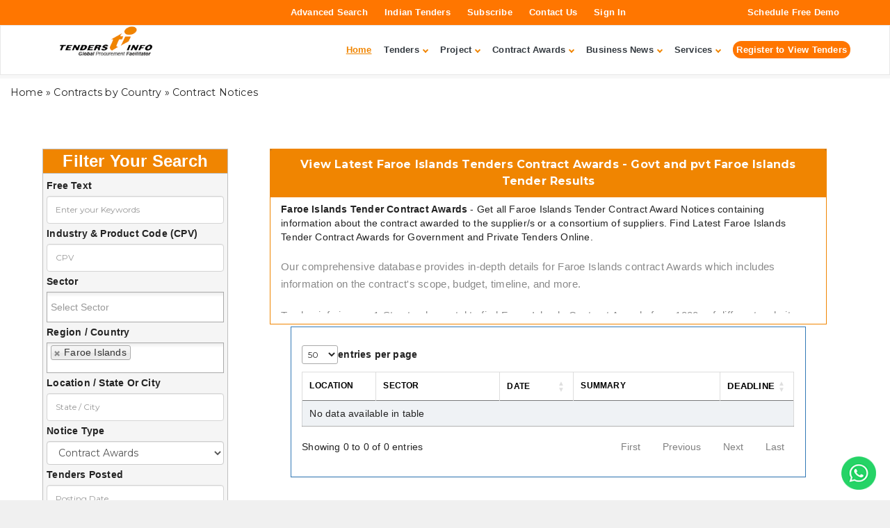

--- FILE ---
content_type: text/html; charset=UTF-8
request_url: https://www.tendersinfo.com/faroe-islands-contracts.php
body_size: 49792
content:
<!-----------------------------------------------INCLUDE FOR DATABASE CONNECTIVITY STARTS HERE------------------------------------------------>

 
<!--------------------------------------------------INCLUDE FOR DATABASE CONNECTIVITY ENDS HERE-->



		
<!DOCTYPE html>
<html lang="en">

<head>

	<!-- Basic -->
	<meta charset="utf-8">
	<meta name="viewport" content="width=device-width, initial-scale=1">

	<!-- Title -->
	<title id="title_id">
		Latest 2026 Government  Faroe Islands Tenders Details | Private Tenders Information About Faroe Islands Tender		
	</title>
	
	<!-- Meta Description -->
	<meta name="description" content="" />
	
	<!-- Keywords (optional but OK for internal use) -->
	<meta name="keywords" content="Latest 2026  Faroe Islands Tenders" />
	
	<!-- Author -->
	<meta name="author" content="Tendersinfo">
	
	<!-- Robots -->
	<meta name="robots" content="index, follow, max-snippet:-1, max-image-preview:large, max-video-preview:-1">
	<meta name="googlebot" content="index, follow">
	
	<!-- Canonical -->
	<link rel="canonical" href="https://www.tendersinfo.com/faroe-islands-contracts.php" />
	
	
	<!-- Favicon -->
    <link rel="shortcut icon" type="image/x-icon" href="https://www.tendersinfo.com/assets/images/ti.ico?v=1768866507" />
	
	<!-- Open Graph (Facebook / LinkedIn) -->
	<meta property="og:type" content="website">
	<meta property="og:title" content="Latest 2026 Government Faroe Islands Tenders Details | Private Tenders Information About Faroe Islands TenderLatest 2026 ">
    <meta property="og:description" content="">
    <meta property="og:url" content="">
    <meta property="og:image" content="https://www.tendersinfo.com/assets/images/tenderlogo.png">
	<meta property="og:site_name" content="Tendersinfo" />
	
	<!-- Twitter Card -->
	<meta name="twitter:card" content="summary_large_image">
	<meta name="twitter:title" content="Latest 2026 Government Faroe Islands Tenders Details | Private Tenders Information About Faroe Islands TenderLatest 2026 ">
	<meta name="twitter:description" content="">
	<meta name="twitter:image" content="https://www.tendersinfo.com/assets/images/tenderlogo.png">
	
	<!-- Theme Color -->
	<meta name="theme-color" content="#F08501">

    <script type="application/ld+json">
        {
            "@context": "https://schema.org/",
        "@type": "Product",
        "name": "Latest 2026 Government  Tenders Details Global | Private Tenders Information About  Tender",
        "headline": "Get Latest 2026  Tenders Details At Tenders Info. We Also Provide Government  Tender Alert, Tender Evaluation, Management And Publication Tender Information. We Have More Than 15 Lakh Private Tender Results, Over 7 Lakh Live Tenders And Over 65K Fresh Tenders. Register Now",
        "description": "Latest 2026  tenders",
        "aggregateRating": {
        "@type": "AggregateRating",
        "ratingValue": "4.9",
        "reviewCount": "526",
        "bestRating": "5",
        "ratingCount": "39922"
        }
        }
        </script>        <!-- Global CSS -->

    <!-- ✅ jQuery (latest, full version) -->
<script src="https://www.tendersinfo.com/assets/djs/jquery-3.7.1.min.js"></script>

    <link rel="stylesheet" href="https://www.tendersinfo.com/assets/plugins/bootstrap/css/bootstrap.min.css"
        media="print" onload="this.media='all'">


    <link rel="stylesheet" href="https://www.tendersinfo.com/assets/css/hover.min.css" media="print"
        onload="this.media='all'">
    <!-- Plugins CSS -->

    <link rel="stylesheet" href="https://www.tendersinfo.com/assets/fontAwesome/css/all.min.css">
    <noscript>
        <link rel="stylesheet" href="https://www.tendersinfo.com/assets/plugins/flexslider/flexslider.min.css">
    </noscript>
    <link rel="stylesheet" href="https://www.tendersinfo.com/assets/plugins/pretty-photo/css/prettyPhoto.min.css">
    <link href="https://www.tendersinfo.com/assets/css/hover.min.css" rel="stylesheet" media="all">

    <!-- Theme CSS -->
    <link id="theme-style" rel="stylesheet" href="https://www.tendersinfo.com/assets/css/styles.min.css">

    <link href="https://www.tendersinfo.com/yamm/yamm.min.css" rel="stylesheet">

    <link rel="preload" type="text/css" href="https://www.tendersinfo.com/assets/css/CustomResponsive.min.css"
        as="style" onload="this.rel='stylesheet'">
    <noscript>
        <link rel="stylesheet" href="https://www.tendersinfo.com/assets/css/CustomResponsive.min.css">
    </noscript>
    <link rel="stylesheet" type="text/css" href="https://www.tendersinfo.com/assets/css/headouttest1.min.css">
    <!-- Javascript -->
    <!-- <script type="text/javascript" src="https://www.tendersinfo.com/assets/js/jquery.min.js"></script> -->

    <script type="text/javascript" src="https://www.tendersinfo.com/assets/plugins/bootstrap/js/bootstrap.min.js"
        defer></script>
    <script type="text/javascript" src="https://www.tendersinfo.com/plugins/back-to-top.min.js" defer></script>
    <script type="text/javascript" src="https://www.tendersinfo.com/assets/js/jquery.validate.min.js"
        defer></script>
    <link rel="preload" href="https://www.tendersinfo.com/css/slick-theme.min.css" as="style"
        onload="this.onload=null;this.rel='stylesheet'">
    <noscript>
        <link rel="stylesheet" href="https://www.tendersinfo.com/css/slick-theme.min.css">
    </noscript>

    <link rel="stylesheet" href="https://www.tendersinfo.com/css/slick.min.css">
    <link rel="preload" href="https://www.tendersinfo.com/assets/dcss/owl.theme1.3.3.min.css" media="print"
        onload="this.media='all'">
    <link rel="preload" href="https://www.tendersinfo.com/assets/dcss/owl.transitions1.3.3.css"
        media="print" onload="this.media='all'">
    <noscript>
        <link rel="stylesheet" href="https://www.tendersinfo.com/assets/dcss/owl.theme1.3.3.min.css">
        <link rel="stylesheet" href="https://www.tendersinfo.com/assets/dcss/owl.transitions1.3.3.css">
    </noscript>

    <link rel="preload"
        href="https://fonts.googleapis.com/css?family=Hind:400,300,500,600|Montserrat:400,700&display=swap" as="style"
        onload="this.rel='stylesheet'">
    <noscript>
        <link href="https://fonts.googleapis.com/css?family=Hind:400,300,500,600|Montserrat:400,700&display=swap"
            rel="stylesheet" type="text/css" />
    </noscript>

    <link rel="preload" type="text/css" href="https://www.tendersinfo.com/assets/css/lib/font-lotusicon.min.css"
        as="style" onload="this.rel='stylesheet'">
    <noscript>
        <link href="https://www.tendersinfo.com/assets/css/lib/font-lotusicon.min.css" rel="stylesheet"
            type="text/css" />
    </noscript>
    <link rel="stylesheet" type="text/css" href="https://www.tendersinfo.com/assets/css/lib/bootstrap.min.css">
    <link rel="preload" type="text/css" href="https://www.tendersinfo.com/assets/css/lib/owl.carousel.min.css"
        as="style" onload="this.onload=null;this.rel='stylesheet'">
    <noscript>
        <link rel="stylesheet" href="https://www.tendersinfo.com/assets/css/lib/owl.carousel.min.css">
    </noscript>
    <link rel="preload" type="text/css" href="https://www.tendersinfo.com/css/lib/magnific-popup.min.css" as="style"
        onload="this.onload=null;this.rel='stylesheet'">
    <noscript>
        <link rel="stylesheet" href="https://www.tendersinfo.com/css/lib/magnific-popup.min.css">
    </noscript>
    <link rel="stylesheet" type="text/css" href="https://www.tendersinfo.com/assets/css/lib/settings.min.css">
    <link rel="stylesheet" type="text/css"
        href="https://www.tendersinfo.com/assets/css/lib/bootstrap-select.min.css">
    <link rel="stylesheet" type="text/css" href="https://www.tendersinfo.com/assets/css/style.min.css?mi
        media="print" onload="this.media='all'">
    <noscript>
        <link rel="stylesheet" type="text/css" href="https://www.tendersinfo.com/assets/css/style.min.css?mi">
    </noscript>
    <link rel="stylesheet" type="text/css"
        href="https://www.tendersinfo.com/assets/css/header-out-test1.min.css?v=1768866507">
    <link href="https://www.tendersinfo.com/css/new_style.min.css?v=1768866507" rel="stylesheet">
    <link href="https://www.tendersinfo.com/css/mobile_view.min.css?v=1768866507" rel="stylesheet">
    <style>
          .breadcrumbs  {margin-top: 113px;}
      
           #showpoptrial{display:none;}
    </style>

    <script type="text/javascript">
        $(document).ready(function () {
            $(".searchbreadcrumblink").click(function () {
                var data11 = $("#re-filter").serialize();
                $("#re-filter").submit();
            });
        });
    </script>
    <script type="text/javascript">
        $(document).ready(function () {
            $("#re-filter").submit(function () {
                $(this).submit(function () {
                    return false;
                });
                return true;
            });
        });
    </script>
    <script>
        $(function () {
            $('.tree li:has(ul)').addClass('parent_li').find(' > span').attr('title', 'Collapse this branch');
            $('.tree li.parent_li > span').on('click', function (e) {
                var children = $(this).parent('li.parent_li').find(' > ul > li');
                if (children.is(":visible")) {
                    children.hide('fast');
                    $(this).attr('title', 'Expand this branch').find(' > i').addClass('fa-plus-circle').removeClass('fa-minus-circle');
                } else {
                    children.show('fast');
                    $(this).attr('title', 'Collapse this branch').find(' > i').addClass('fa-minus-circle').removeClass('fa-plus-circle');
                }
                e.stopPropagation();
            });
        });
    </script>


    <!--***************************************End Select 2 Javascript code***************************************-->
    <script type="text/javascript">
        $(document).ready(function () {

            $(".searchbreadcrumblink").click(function () {
                var data11 = $("#re-filter").serialize();
                $("#re-filter").submit();
            });
        });
    </script>
    <script type="text/javascript">

        $(document).ready(function () {
            $("#re-filter").submit(function () {
                $(this).submit(function () {
                    return false;
                });
                return true;
            });
        });
    </script>
	
	<script>
(function () {
  const params = new URLSearchParams(window.location.search);
  const tracking = ['_ga','_gl','_gcl_aw','_gcl_au'];

  let modified = false;
  tracking.forEach(p => {
    if (params.has(p)) {
      params.delete(p);
      modified = true;
    }
  });

  if (modified) {
    const newUrl =
      window.location.pathname +
      (params.toString() ? '?' + params.toString() : '');
    window.history.replaceState({}, document.title, newUrl);
  }
})();
</script>

</head>

<body class="home-page sdfeh">
    <noscript><iframe src="https://www.googletagmanager.com/ns.html?id=GTM-MZJWRMB" height="0" width="0"
            style="display:none;visibility:hidden"></iframe></noscript>
    <div id="page-wrap">
        <header id="header" class="123213212111">
            <div class="header_top desktop">
                <div class="container-fluid"
                    style="margin-left: 0px !important; margin-right: 0px !important; padding-left: 0px !important; padding-right: !important">

                    <div class="header_right float-right" style="margin-right: 3.6%;">


                        
                            <span class="login-register">

                                <a href="https://www.tendersinfo.com/search">Advanced Search</a>

                                <a href="https://www.tendersinfo.com/tenders-by-state.php">Indian Tenders</a>
                                <a href="https://www.tendersinfo.com/signup">Subscribe</a>
                                <a href="https://www.tendersinfo.com/contactus">Contact Us</a>
                                <a href="https://www.tendersinfo.com/login">Sign In</a>
                            </span>


                                                    <div id="google_translate_element" class=""
                            style="width: 140px;color: #fff;line-height: 36px;padding-left: 10px;padding-right: 10px;cursor: pointer;font-size: 12px;position: relative;display: inline-block;">
                        </div>
						<span class="login-register" style="margin-left: 10px;">
							<a href="https://www.tendersinfo.com/schedule_request_demo" title="Schedule Free Demo">Schedule Free Demo</a>
						</span>
                    </div>
                </div>
            </div>
            <div class="container-fluid"
                style="margin-right: 0px !important; margin-left: 0px !important; padding-left: 0px !important; padding-right: 0px !important;">
                <nav class="navbar navbar-default pb-0">
                    <header class="header_area">
                        <div class="main_header_area animated">
                            <div class="container">
                                <nav id="navigation1" class="navigation">
                                    <!-- Logo Area Start -->
                                    <div class="nav-header">
                                        <a class="nav-brand" href="https://www.tendersinfo.com/">
                                            <img src="https://www.tendersinfo.com/assets/images/tenderlogo.png"
                                                alt="Tendersinfo - Logo"
                                                title="Tendersinfo - Tenders | Government Tenders | Public Tenders | Online Tenders"
                                                style="width: 70%; float: left;margin-left: 15%"></a>
                                        <div class="nav-toggle"></div>
                                    </div>
                                    <!-- Main Menus Wrapper -->
                                    <div class="nav-menus-wrapper" style="">
                                        <ul class="nav-menu align-to-right">
                                            <li><a style="color: #f08501;" href="https://www.tendersinfo.com/"><u>Home</u></a>
                                            </li>
                                            <li><a href="">Tenders</a>
                                                <div class="megamenu-panel">
                                                    <div class="megamenu-lists">
                                                        <ul class="megamenu-list list-col-4">
                                                            <li class="megamenu-list-title"><a href="#"
                                                                    style="font-size: 13px;"><b>Tenders By
                                                                        Sector</b></a></li>
                                                            <li><a
                                                                    href="https://www.tendersinfo.com/global-consultancy-tenders.php">Consultancy</a>
                                                            </li>
                                                            <li><a
                                                                    href="https://www.tendersinfo.com/global-industry-tenders.php">Manufacturing</a>
                                                            </li>
                                                            <li><a
                                                                    href="https://www.tendersinfo.com/global-information-technology-tenders.php">Information
                                                                    Technology (IT)</a></li>
                                                            <li><a
                                                                    href="https://www.tendersinfo.com/global-real-estate-tenders.php">Real
                                                                    Estate</a></li>
                                                            <li><a href="https://www.tendersinfo.com/tenders-by-sector.php"
                                                                    style="font-size: 15px;"><b>More</b></a></li>
                                                        </ul>
                                                        <ul class="megamenu-list list-col-4">
                                                            <li class="megamenu-list-title"><a href="tender-details.php"
                                                                    style="font-size: 13px;">Tenders by Region</a></li>
                                                            <li><a href="https://www.tendersinfo.com/global-africa-tenders.php">Africa
                                                                    Tenders</a></li>
                                                            <li><a
                                                                    href="https://www.tendersinfo.com/global-asia-pacific-tenders.php">Asia
                                                                    Pacific Tenders</a></li>
                                                            <li><a
                                                                    href="https://www.tendersinfo.com/global-balkan-region-tenders.php">Balkan
                                                                    Region Tenders</a></li>
                                                            <li><a href="https://www.tendersinfo.com/global-europe-tenders.php">Europe
                                                                    Tenders</a></li>
                                                            <li><a href="https://www.tendersinfo.com/tenders-by-region.php"
                                                                    target="_blank"
                                                                    style="font-size: 15px;"><b>More</b></a></li>
                                                        </ul>
                                                        <ul class="megamenu-list list-col-4">
                                                            <li class="megamenu-list-title"><a href="tender-listing.php"
                                                                    style="font-size: 13px;">Tenders by Country</a></li>
                                                            <li><a
                                                                    href="https://www.tendersinfo.com/global-brazil-tenders.php">Brazil</a>
                                                            </li>
                                                            <li><a
                                                                    href="https://www.tendersinfo.com/global-canada-tenders.php">Canada</a>
                                                            </li>
                                                            <li><a
                                                                    href="https://www.tendersinfo.com/global-egypt-tenders.php">Egypt</a>
                                                            </li>
                                                            <li><a
                                                                    href="https://www.tendersinfo.com/global-india-tenders.php">India</a>
                                                            </li>
                                                            <li><a href="https://www.tendersinfo.com/tenders-by-country.php"
                                                                    target="_blank"
                                                                    style="font-size: 15px;"><b>More</b></a></li>
                                                        </ul>
                                                        <ul class="megamenu-list list-col-4">
                                                            <li class="megamenu-list-title"><a href="#"
                                                                    style="font-size: 13px;">Tenders By
                                                                    Products/Services/CPV</a></li>
                                                            <li><a href="https://www.tendersinfo.com/global-chemicals-chemical-products-and-man-made-fibres-tenders.php"
                                                                    target="_blank">Chemical products Tenders</a></li>
                                                            <li><a href="https://www.tendersinfo.com/global-construction-materials-tenders.php"
                                                                    target="_blank">Construction materials Tenders</a>
                                                            </li>
                                                            <li><a href="https://www.tendersinfo.com/global-fabricated-products-and-materials-tenders.php"
                                                                    target="_blank">Fabricated products and materials
                                                                    Tenders</a></li>
                                                            <li><a href="https://www.tendersinfo.com/global-road-construction-works-tenders.php"
                                                                    target="_blank">Road construction works Tenders</a>
                                                            </li>
                                                            <li><a href="https://www.tendersinfo.com/tenders-by-product.php"
                                                                    target="_blank"
                                                                    style="font-size: 15px;"><b>More</b></a></li>
                                                        </ul>
                                                    </div>
                                                </div>
                                            </li>
                                            <li><a href="">Project</a>
                                                <div class="megamenu-panel">
                                                    <div class="megamenu-lists">
                                                        <ul class="megamenu-list list-col-4">
                                                            <li class="megamenu-list-title"><a href="#"
                                                                    style="font-size: 13px;">Projects By Sector</a></li>
                                                            <li><a
                                                                    href="https://www.tendersinfo.com/chemical-projects.php">Chemical</a>
                                                            </li>
                                                            <li><a
                                                                    href="https://www.tendersinfo.com/consultancy-projects.php">Consultancy</a>
                                                            </li>
                                                            <li><a
                                                                    href="https://www.tendersinfo.com/energy-power-and-electrical-projects.php">Energy,
                                                                    Power and Electrical</a></li>
                                                            <li><a
                                                                    href="https://www.tendersinfo.com/industry-projects.php">Manufacturing</a>
                                                            </li>
                                                            <li><a href="https://www.tendersinfo.com/projects-by-sector.php"
                                                                    target="_blank"
                                                                    style="font-size: 15px;"><b>More</b></a></li>
                                                        </ul>
                                                        <ul class="megamenu-list list-col-4">
                                                            <li class="megamenu-list-title"><a href="#"
                                                                    style="font-size: 13px;">Projects by Region</a></li>
                                                            <li><a href="https://www.tendersinfo.com/africa-projects.php">Africa
                                                                    Projects</a></li>
                                                            <li><a href="https://www.tendersinfo.com/asia-pacific-projects.php">Asia
                                                                    Pacific Projects</a></li>
                                                            <li><a href="https://www.tendersinfo.com/balkan-region-projects.php">Balkan
                                                                    Region Projects</a></li>
                                                            <li><a href="https://www.tendersinfo.com/europe-projects.php">Europe
                                                                    Projects</a></li>
                                                            <li><a href="https://www.tendersinfo.com/projects-by-region.php"
                                                                    target="_blank"
                                                                    style="font-size: 15px;"><b>More</b></a></li>
                                                        </ul>
                                                        <ul class="megamenu-list list-col-4">
                                                            <li class="megamenu-list-title"><a href="#"
                                                                    style="font-size: 13px;">Projects by Country</a>
                                                            </li>
                                                            <li><a
                                                                    href="https://www.tendersinfo.com/brazil-projects.php">Brazil</a>
                                                            </li>
                                                            <li><a
                                                                    href="https://www.tendersinfo.com/canada-projects.php">Canada</a>
                                                            </li>
                                                            <li><a
                                                                    href="https://www.tendersinfo.com/egypt-projects.php">Egypt</a>
                                                            </li>
                                                            <li><a
                                                                    href="https://www.tendersinfo.com/india-projects.php">India</a>
                                                            </li>
                                                            <li><a href="https://www.tendersinfo.com/projects-by-country.php"
                                                                    target="_blank"
                                                                    style="font-size: 15px;"><b>More</b></a></li>
                                                        </ul>

                                                    </div>
                                                </div>
                                            </li>
                                            <li><a href="">Contract Awards</a>
                                                <div class="megamenu-panel">
                                                    <div class="megamenu-lists">
                                                        <ul class="megamenu-list list-col-4">
                                                            <li class="megamenu-list-title"><a href="#"
                                                                    style="font-size: 13px;">Contract Awards By
                                                                    Sector</a></li>
                                                            <li><a
                                                                    href="https://www.tendersinfo.com/chemical-contracts.php">Chemical</a>
                                                            </li>
                                                            <li><a
                                                                    href="https://www.tendersinfo.com/consultancy-contracts.php">Consultancy</a>
                                                            </li>
                                                            <li><a
                                                                    href="https://www.tendersinfo.com/energy-power-and-electrical-contracts.php">Energy,
                                                                    Power and Electrical</a></li>
                                                            <li><a
                                                                    href="https://www.tendersinfo.com/industry-contracts.php">Manufacturing</a>
                                                            </li>
                                                            <li><a href="https://www.tendersinfo.com/contracts-by-sector.php"
                                                                    target="_blank"
                                                                    style="font-size: 15px;"><b>More</b></a></li>
                                                        </ul>
                                                        <ul class="megamenu-list list-col-4">
                                                            <li class="megamenu-list-title"><a href="#"
                                                                    style="font-size: 13px;">Contract Awards by
                                                                    Region</a></li>
                                                            <li><a href="https://www.tendersinfo.com/africa-contracts.php">Africa
                                                                    Contracts</a></li>
                                                            <li><a href="https://www.tendersinfo.com/asia-pacific-contracts.php">Asia
                                                                    Pacific Contracts</a></li>
                                                            <li><a
                                                                    href="https://www.tendersinfo.com/balkan-region-contracts.php">Balkan
                                                                    Region Contracts</a></li>
                                                            <li><a href="https://www.tendersinfo.com/europe-contracts.php">Europe
                                                                    Contracts</a></li>
                                                            <li><a href="https://www.tendersinfo.com/contracts-by-region.php"
                                                                    target="_blank"
                                                                    style="font-size: 15px;"><b>More</b></a></li>
                                                        </ul>
                                                        <ul class="megamenu-list list-col-4">
                                                            <li class="megamenu-list-title"><a href="#"
                                                                    style="font-size: 13px;">Contract Awards by
                                                                    Country</a></li>
                                                            <li><a
                                                                    href="https://www.tendersinfo.com/brazil-contracts.php">Brazil</a>
                                                            </li>
                                                            <li><a
                                                                    href="https://www.tendersinfo.com/canada-contracts.php">Canada</a>
                                                            </li>
                                                            <li><a
                                                                    href="https://www.tendersinfo.com/egypt-contracts.php">Egypt</a>
                                                            </li>
                                                            <li><a
                                                                    href="https://www.tendersinfo.com/india-contracts.php">India</a>
                                                            </li>
                                                            <li><a href="https://www.tendersinfo.com/contracts-by-country.php"
                                                                    target="_blank"
                                                                    style="font-size: 15px;"><b>More</b></a></li>
                                                        </ul>

                                                    </div>
                                                </div>
                                            </li>
                                            <li><a href="">Business News</a>
                                                <div class="megamenu-panel">
                                                    <div class="megamenu-lists">
                                                        <ul class="megamenu-list list-col-4">
                                                            <li class="megamenu-list-title"><a href="#"
                                                                    style="font-size: 13px;">Procurement News By
                                                                    Sector</a></li>
                                                            <li><a
                                                                    href="https://www.tendersinfo.com/chemical-news.php">Chemical</a>
                                                            </li>
                                                            <li><a
                                                                    href="https://www.tendersinfo.com/consultancy-news.php">Consultancy</a>
                                                            </li>
                                                            <li><a
                                                                    href="https://www.tendersinfo.com/energy-power-and-electrical-news.php">Energy,
                                                                    Power and Electrical</a></li>
                                                            <li><a
                                                                    href="https://www.tendersinfo.com/industry-news.php">Industry</a>
                                                            </li>
                                                            <li><a href="https://www.tendersinfo.com/procurement-news-by-sector.php"
                                                                    target="_blank"
                                                                    style="font-size: 15px;"><b>More</b></a></li>
                                                        </ul>
                                                        <ul class="megamenu-list list-col-4">
                                                            <li class="megamenu-list-title"><a href="#"
                                                                    style="font-size: 13px;">Procurement News by
                                                                    Region</a></li>
                                                            <li><a href="https://www.tendersinfo.com/africa-news.php">Africa
                                                                    News</a></li>
                                                            <li><a href="https://www.tendersinfo.com/asia-pacific-news.php">Asia
                                                                    Pacific News</a></li>
                                                            <li><a href="https://www.tendersinfo.com/balkan-region-news.php">Balkan
                                                                    Region News</a></li>
                                                            <li><a href="https://www.tendersinfo.com/europe-news.php">Europe
                                                                    News</a></li>
                                                            <li><a href="https://www.tendersinfo.com/procurement-news-by-region.php"
                                                                    target="_blank"
                                                                    style="font-size: 15px;"><b>More</b></a></li>
                                                        </ul>
                                                        <ul class="megamenu-list list-col-4">
                                                            <li class="megamenu-list-title"><a href="#"
                                                                    style="font-size: 13px;">Procurement News by
                                                                    Country</a></li>
                                                            <li><a href="https://www.tendersinfo.com/brazil-news.php">Brazil</a>
                                                            </li>
                                                            <li><a href="https://www.tendersinfo.com/canada-news.php">Canada</a>
                                                            </li>
                                                            <li><a href="https://www.tendersinfo.com/egypt-news.php">Egypt</a>
                                                            </li>
                                                            <li><a href="https://www.tendersinfo.com/india-news.php">India</a>
                                                            </li>
                                                            <li><a href="https://www.tendersinfo.com/procurement-news-by-country.php"
                                                                    target="_blank"
                                                                    style="font-size: 15px;"><b>More</b></a></li>
                                                        </ul>

                                                    </div>
                                                </div>
                                            </li>
                                            <li><a href="">Services</a>
                                                <div class="megamenu-panel" style="width: 200px !important;">
                                                    <div class="megamenu-lists">
                                                        <ul class="megamenu-list list-col-12">
                                                            <li><a href="https://www.tendersinfo.com/services">Services</a></li>
                                                            <li><a href="https://www.tendersinfo.com/bid_advisory">BID
                                                                    Advisory</a></li>
                                                            <li><a href="https://www.tendersinfo.com/indiaentry/index.php"
                                                                    target="_blank">India Market Entry</a></li>
                                                            <li><a href="https://www.tendersinfo.com/bid-management-software/"
                                                                    target="_blank">Bid Management Software</a></li>
                                                            <li><a href="https://www.tendersinfo.com/eProcurement"
                                                                    target="_blank">E Procurement</a></li>
                                                        </ul>
                                                    </div>
                                                </div>
                                            </li>


                                            <li><a href="https://www.tendersinfo.com/freetrial_ftnew"><span
                                                        style="background-color: #ff7600;padding: 5px;border-radius: 13px;color: #FFF;">Register to View Tenders</span></a>
                                            </li>
                                        </ul>
                                    </div>
                                </nav>
                            </div>
                        </div>
                    </header>

                    <div class="header_top mobile">
                        <div class="container-fluid">
                            <div class="header_right float-right">
                                <span class="login-register">
                                    <ul class="menuslider">
                                        <li><a href="https://www.tendersinfo.com/freetrial_ftnew" class="cre-fre-act"
                                                title="Create Free Account">Register to View Tenders</a></li>

                                        <li><a href="https://www.tendersinfo.com/search"
                                                title="Advanced Search">Advanced Search</a></li>
                                        <li><a href="https://www.tendersinfo.com/tenders-by-state.php"
                                                title="Indian Tenders">Indian Tenders</a></li>
                                        <li><a href="https://www.tendersinfo.com/signup" title="Subscribe">Subscribe</a>
                                        </li>
                                        <li><a href="https://www.tendersinfo.com/contactus" title="Contact Us">Contact
                                                Us</a></li>
                                        <li><a href="https://www.tendersinfo.com/login" title="Sign In">Sign In</a></li>

                                    </ul>
                                </span>
                            </div>
                        </div>
                    </div>

                </nav>
            </div>
        </header>



        <section class="section-check-availability in-search-bar">
            <div class="container">
                <div class="check-availability" style="margin-top: -80px !important;">
                    <div class="row search_mobile">

                        <div class="m-search-bar">
                            <form class="main-search" method="GET" action="https://www.tendersinfo.com/esearch/process">
                                <input type="text" name="search_text" class="form-control aaaz" placeholder="Search"
                                    value="" />


                                <div class="main-search-btn">
                                    <div>
                                        <div class="vailability-submit">
                                            <button class="awe-btn awe-btn-13 hide_mobile"
                                                style="min-width: 80px !important">Search</button>
                                            <button class="awe-btn awe-btn-13 hide_desktop"><img
                                                    src="https://www.tendersinfo.com/assets/images/searchicon.png"></button>
                                        </div>
                                    </div>
                                </div>
                            </form>
                        </div>


                        <div class="adv_search_btn">
                            <div class="">
                                <div class="vailability-submit">
                                    <a href="https://www.tendersinfo.com/search">
                                        <button
                                            style="border: 2px solid #ff7600;font-weight: bold; color:white; display: inline-block; font-family: 'Montserrat'; white-space: nowrap; text-transform: uppercase; cursor: pointer; line-height: normal; padding: 8.6%; font-size: 12px; border-width: 0; text-align: center; -webkit-transition: all .3s ease; border-radius: 4px; background: #ff7600">Advanced
                                            Search</button></a>
                                </div>
                            </div>
                        </div>


                    </div>
                    <div class="row search_mobile specific-ser">
                        <div class="col-lg-12 ">

                            <input type="checkbox" id="old_search" name="old_search"><span
                                style="color:#fff;text-transform: uppercase;font-size: 13px;font-weight: bold;">
                                specific search</span>

                        </div>

                    </div>
                </div>
            </div>
        </section>

        
                    <div class="row d-mt-89 m-mt-110 pb-10 mb-0 bg-fff  breadcrumbs">
                <div class="col-md-12 col-sm-12  breadcrumbs_banner mt-m-72">

                    <h1 class="breadcrumb h6" id="">
                        <a href="/">Home</a> &raquo; <a href="/contracts-by-country.php">Contracts by Country</a> &raquo; Contract Notices                       </h1>
                </div>

            </div>
        



        <div class="container-fluid" style="background: white;">




            



            <script type="text/javascript"
                src="https://www.tendersinfo.com/assets/plugins/flexslider/jquery.flexslider-min.js"></script>
            <script>
                jQuery(function ($) {


                    $(window).on('load', function () {
                        $('input[type=checkbox]').prop("checked", false);
                        $('.slider').flexslider({
                            animation: 'fade',
                            controlNav: false,
                            directionNav: false,
                            pauseOnHover: true
                        });
                    });


                })
            </script>
            <script type="text/javascript">
                function googleTranslateElementInit() {
                    new google.translate.TranslateElement({ pageLanguage: 'en', layout: google.translate.TranslateElement.InlineLayout.SIMPLE }, 'google_translate_element');
                }
            </script>
            <script type="text/javascript"
                src="//translate.google.com/translate_a/element.js?cb=googleTranslateElementInit"></script>


            <script type="text/javascript">
                $(function () {
                    $("#old_search").click(function () {
                        if ($(this).is(":checked")) {
                            $(".showPullu").show('slow');
                        } else {
                            $(".showPullu").hide('slow');
                        }
                    });
                });
            </script><link rel="stylesheet" type="text/css" href="https://www.tendersinfo.com/assets/css/all-contracts.css?v1768866507">
<script src="https://www.tendersinfo.com/ajaxfile.js" language="javascript" type="text/javascript"></script>

<script type="text/javascript" src="https://www.tendersinfo.com/assets/leftmenu/leftmenu.js"></script>
<link rel="stylesheet" href="https://www.tendersinfo.com/assets/leftmenu/leftmenu.css">
<!--------------------------------------------------JAVASCRIPT FOR SORTING ENDS HERE-------------------------------------------------------->
<script>

$(document).ready(function()
{
$("#lessclick").hide();	
$("#moreclick").click(function() {
$("#moreclick").hide();
$("#lessclick").show();
   });
   
   $("#lessclick").click(function() {
$("#moreclick").show();
$("#lessclick").hide();
   });
});

</script>

<script type="text/javascript">
$(document).ready(function() {
	// navigation click actions	
	$('.scroll-link').on('click', function(event){
		event.preventDefault();
		var sectionID = $(this).attr("data-id");
		scrollToID('#' + sectionID, 0);
	});
	// scroll to top action
	$('.scroll-top').on('click', function(event) {
		event.preventDefault();
		$('html, body').animate({scrollTop:0}, 'slow'); 		
	});
	// mobile nav toggle
	$('#nav-toggle').on('click', function (event) {
		event.preventDefault();
		$('#main-nav').toggleClass("open");
	});
});
// scroll function
function scrollToID(id, speed){
	var offSet = 150;
	var targetOffset = $(id).offset().top - offSet;
	var mainNav = $('#main-nav');
	$('html,body').animate({scrollTop:targetOffset}, speed);
	if (mainNav.hasClass("open")) {
		mainNav.css("height", "1px").removeClass("in").addClass("collapse");
		mainNav.removeClass("open");
	}
}
if (typeof console === "undefined") {
    console = {
        log: function() { }
    };
}
</script>

<!--------------------------------------------------INCLUDE FOR HEADER STARTS HERE------------------------------------------------>
<br/>
<!--------------------------------------------------INCLUDE FOR HEADER ENDS HERE-------------------------------------------------->

<section class="section-reservation-page bg-white  m-mt-0" style="padding-bottom: 20px;">

            <div class="container">
                <div class="reservation-page">
                  
                    <div class="row">

					<div class="main-filter-new filetr-btn mobile-view">Filter</div>
							<div class="col-md-3 col-lg-3" id="filetr-box"> 
								<div class="reservation_content-" style="margin-top: 30px;">
									<style>
	.daterangepicker.dropdown-menu {
    max-width: none;
    z-index: 3000;
    z-index: 11111!important;
}
.daterangepicker .ranges .range_inputs>div:nth-child(2) {
    padding-left: 0px !important;
}

.daterangepicker_end_input{
	padding-left: 0px !important;
	margin-bottom:5px!important;
}
</style>
<div class="" style="margin: 0px 0px 10px 0px;border: 1px solid #bfbfbf;background-color:#f5f5f5;">
	    <div style="margin-top: 0px;font-size:x-large;border-bottom: 1px solid #bfbfbf;background-color:#F08501;color: #FFF;"><center><strong>Filter Your Search</strong></center></div>
	    <!--***********************************************************FILTER / SEARCH *************************************************-->
	    <form id="re-filter" action="https://www.tendersinfo.com/searchresult" method="POST" class="white-row" enctype="multipart/form-data" style="padding: 5px;margin: 0px;background-color:#f5f5f5;">
		<div class="row"><!--//col-md-3 row-->
		    <div class="form-group"><!--//col-md-3 row form-group-->
		   
		    
		    <div class="col-md-12">
			
			       <input type="hidden" id="searchref_no" class="form-control" name="searchref_no" value="" />
			       <input type="hidden" id="spage" class="form-control" name="spage" value="" />
			    
			   
			    
			    <label for="keywords2">Free Text</label>
			    <input type="text" name="keywords" id="keywords2" class="form-control" placeholder="Enter your Keywords" value=""> 			</div>
			
			<div class="col-md-12">
			    <label for="cpv">Industry & Product Code (CPV)</label>
							 <input type="text" name="cpv" id="cpv" class="form-control" placeholder="CPV" onKeyUp="showResult();" value="">
							  <!--***************************************Start DIV CPV search***************************************-->	    
				  <div id="divcpv" style="WIDTH:555px; HEIGHT:310px; background-color:#F5F5F5; border:solid 1px; border-color:#AAAAAA; position: relative; display:none; vertical-align:top; z-index: 1;" class="thumbnail">
				    <table class="table table-condensed" style="margin:0;">
				      <tr>
					<td width="75%">Searching CPV</td>
					<td width="25%">Selected CPV<i class="icon-remove" style="margin-top:0px; float:right;" onclick="document.getElementById('divcpv').style.display='none';"></i></td>
				      </tr>
				      <tr style="height: 205px;">
					<td style="vertical-align:top; overflow: auto;"><div id="div_result" style="overflow:auto; height:220px; vertical-align:top; font-size: 12px;"></div></td>
					<td><div id="div_result1" style="overflow:auto; height:90px;">
					
					</div></td>
				      </tr>
				      <tr>
					<td colspan="2">
				      <input type="button"  class="active btn btn-sample" id="Button1" value="Done" name="Button1" onClick="return winclose(this.form);" style="float: right; color: #fff;"/>
				      <input type="button"  class="btn btn-sample" id="cancl" value="Cancel" name="Button1" style="float: right;color: #fff;background-color: red;margin-right: 10px;"/>
				      </td>
				      </tr>
				    </table>
				  </div>
		       </div>
<script>
$(document).ready(function(){
    $("#cancl").click(function(){
        $("#divcpv").hide();
    });
  
});		  
</script> <div class="col-md-12">
			    <label for="sector">Sector</label>
			    <select name="sector[]" class="" id="sector" multiple="multiple" style="width:100%">
			    <option value="" >Select Options</option>
<option value="01" >Agriculture, Food and Beverages </option>
<option value="0202" >Automobiles and Auto Parts</option>
<option value="0203" >Construction Materials </option>
<option value="0204" >Chemicals</option>
<option value="0206" >Machinery and Equipments(M&E)</option>
<option value="0207" >Metals and Non-Metals</option>
<option value="0208" >Minerals and Mining </option>
<option value="0209" >Paper and Packaging </option>
<option value="0210" >Plastic and Rubber</option>
<option value="0211" >Textile, Apparel and Footwear </option>
<option value="0212" >Fire Safety and Security</option>
<option value="0214" >Printing and publishing</option>
<option value="02" >Industry</option>
<option value="17" >Telecommunications</option>
<option value="18" >Healthcare and Medicine</option>
<option value="1801" >Pharmaceuticals</option>
<option value="1802" >Healthcare Equipment and Services </option>
<option value="19" >Energy, Power and Electrical</option>
<option value="1928" >Industrial Automation and Control</option>
<option value="20" >Water and Sanitation</option>
<option value="21" >Transportation</option>
<option value="2101" >Aviation</option>
<option value="2102" >Marine</option>
<option value="2103" >Railways</option>
<option value="2104" >Roadways</option>
<option value="26" >Banking, Finance, Insurance and Securities (BFIS)</option>
<option value="2607" >BFIS - Insurance</option>
<option value="27" >Information Technology (IT)</option>
<option value="2701" >Technology Hardware and Equipment </option>
<option value="2702" >Software Services </option>
<option value="28" >Consultancy</option>
<option value="2802" >Engineering</option>
<option value="2803" >Consultancy - Financial </option>
<option value="2805" >Human Resource(HR) </option>
<option value="2807" >Management, business and administration</option>
<option value="2810" >Travel and Tourism</option>
<option value="2811" >Law and legal</option>
<option value="2812" >Architecture and Urban Development</option>
<option value="44" >Oil and Gas</option>
<option value="4401" >Oil and Gas Product and Equipment</option>
<option value="4402" >Oil and Gas Services</option>
<option value="45" >Services</option>
<option value="4501" >Services - Entertainment & Media</option>
<option value="4502" >Security Services</option>
<option value="46" >Education and Training</option>
<option value="47" >Infrastructure and construction</option>
<option value="4701" >Roads and Highways</option>
<option value="4702" >Bridges and Tunnels</option>
<option value="4703" >Infrastructure -  Tunnels</option>
<option value="4705" >Airports </option>
<option value="55" >Environment and Pollution</option>
<option value="56" >Defence</option>
<option value="4708" >Building</option>
<option value="4503" >Postal and Courier Services</option>
<option value="2703" >Smart Cards and other Access Control system</option>
<option value="2704" >GIS/ GPS</option>
<option value="03" >Retail</option>
<option value="04" >Real Estate</option>
<option value="08" >laboratory equipment and services </option>
<option value="10" >Sports and leisure</option>
<option value="0215" >Furniture</option>
<option value="1929" >Renewable Energy</option>
<option value="1930" >Non-Renewable Energy</option>
			    </select>
			     			</div>
			<div class="col-md-12">
			    <label for="region">Region / Country</label>
			    <select multiple="multiple" class="" name="region[]" id="region" style="width:100%">
 				<option value="0100" >Africa</option>
<option value="0200" >Americas</option>
<option value="1000" >APEC Countries</option>
<option value="0300" >Asia</option>
<option value="0900" >Asia Pacific</option>
<option value="0400" >Australia & Oceania</option>
<option value="0401" >Australia and New Zealand</option>
<option value="1100" >Balkan Region</option>
<option value="0506" >Baltic</option>
<option value="0201" >Caribbean</option>
<option value="0101" >Central Africa/Middle Africa</option>
<option value="0202" >Central America</option>
<option value="0301" >Central Asia</option>
<option value="0505" >Central Europe</option>
<option value="0600" >CIS</option>
<option value="0102" >East Africa/Eastern Africa</option>
<option value="0302" >Eastern Asia</option>
<option value="0501" >Eastern Europe</option>
<option value="0500" >Europe</option>
<option value="0308" >Gulf Cooperation Council(GCC)</option>
<option value="0205" >Latin America</option>
<option value="0700" >Mediterranean</option>
<option value="0402" >Melanesia</option>
<option value="0800" >MENA Countries</option>
<option value="0403" >Micronesia</option>
<option value="0303" >Middle East</option>
<option value="0103" >North Africa/Northern Africa</option>
<option value="0203" >Northern America</option>
<option value="0502" >Northern Europe</option>
<option value="0404" >Polynesia</option>
<option value="0307" >SAARC</option>
<option value="0204" >South America</option>
<option value="0304" >South Asia</option>
<option value="0305" >South East Asia</option>
<option value="0405" >South Pacific Oceania</option>
<option value="0104" >Southern Africa</option>
<option value="0503" >Southern Europe</option>
<option value="0106" >Sub-Saharan Africa</option>
<option value="0105" >West Africa</option>
<option value="0306" >Western Asia</option>
<option value="0504" >Western Europe</option>
<option value="AF" >Afghanistan</option>
<option value="AL" >Albania</option>
<option value="DZ" >Algeria</option>
<option value="AS" >American Samoa</option>
<option value="AD" >Andorra</option>
<option value="AO" >Angola</option>
<option value="AI" >Anguilla</option>
<option value="AQ" >Antarctica</option>
<option value="AG" >Antigua and Barbuda</option>
<option value="AR" >Argentina</option>
<option value="AM" >Armenia</option>
<option value="AW" >Aruba</option>
<option value="AU" >Australia</option>
<option value="AT" >Austria</option>
<option value="AZ" >Azerbaijan</option>
<option value="BS" >Bahamas</option>
<option value="BH" >Bahrain</option>
<option value="BD" >Bangladesh</option>
<option value="BB" >Barbados</option>
<option value="BY" >Belarus</option>
<option value="BE" >Belgium</option>
<option value="BZ" >Belize</option>
<option value="BJ" >Benin</option>
<option value="BM" >Bermuda</option>
<option value="BT" >Bhutan</option>
<option value="BO" >Bolivia</option>
<option value="BA" >Bosnia and Herzegovina</option>
<option value="BW" >Botswana</option>
<option value="BV" >Bouvet Island</option>
<option value="BR" >Brazil</option>
<option value="IO" >British Indian Ocean Territory</option>
<option value="BN" >Brunei Darussalam</option>
<option value="BG" >Bulgaria</option>
<option value="BF" >Burkina Faso</option>
<option value="BI" >Burundi</option>
<option value="KH" >Cambodia</option>
<option value="CM" >Cameroon</option>
<option value="CA" >Canada</option>
<option value="CV" >Cape Verde</option>
<option value="KY" >Cayman Islands</option>
<option value="CF" >Central African Republic</option>
<option value="TD" >Chad</option>
<option value="CL" >Chile</option>
<option value="CN" >China</option>
<option value="CX" >Christmas Island</option>
<option value="CC" >Cocos (Keeling) Islands</option>
<option value="CO" >Colombia</option>
<option value="KM" >Comoros</option>
<option value="CG" >Congo</option>
<option value="CD" >Congo, The Democratic Republic of the</option>
<option value="CK" >Cook Islands</option>
<option value="CR" >Costa Rica</option>
<option value="CI" >Cote Divoire</option>
<option value="HR" >Croatia</option>
<option value="CU" >Cuba</option>
<option value="CY" >Cyprus</option>
<option value="CZ" >Czech Republic</option>
<option value="DK" >Denmark</option>
<option value="DJ" >Djibouti</option>
<option value="DM" >Dominica</option>
<option value="DO" >Dominican Republic</option>
<option value="TP" >East Timor</option>
<option value="EC" >Ecuador</option>
<option value="EG" >Egypt</option>
<option value="SV" >El Salvador</option>
<option value="GQ" >Equatorial Guinea</option>
<option value="ER" >Eritrea</option>
<option value="EE" >Estonia</option>
<option value="ET" >Ethiopia</option>
<option value="FK" >Falkland Islands (Malvinas)</option>
<option value="FO" selected="selected">Faroe Islands</option>
<option value="FJ" >Fiji</option>
<option value="FI" >Finland</option>
<option value="FR" >France</option>
<option value="GF" >French Guiana</option>
<option value="PF" >French Polynesia</option>
<option value="TF" >French Southern Territories</option>
<option value="GA" >Gabon</option>
<option value="GM" >Gambia</option>
<option value="GE" >Georgia</option>
<option value="DE" >Germany</option>
<option value="GH" >Ghana</option>
<option value="GI" >Gibraltar</option>
<option value="GR" >Greece</option>
<option value="GL" >Greenland</option>
<option value="GD" >Grenada</option>
<option value="GP" >Guadeloupe</option>
<option value="GU" >Guam</option>
<option value="GT" >Guatemala</option>
<option value="GN" >Guinea</option>
<option value="GW" >Guinea-Bissau</option>
<option value="GY" >Guyana</option>
<option value="HT" >Haiti</option>
<option value="HM" >Heard Island and Mcdonald Islands</option>
<option value="VA" >Vatican City</option>
<option value="HN" >Honduras</option>
<option value="HK" >Hong Kong</option>
<option value="HU" >Hungary</option>
<option value="IS" >Iceland</option>
<option value="IN" >India</option>
<option value="ID" >Indonesia</option>
<option value="IR" >Iran, Islamic Republic of</option>
<option value="IQ" >Iraq</option>
<option value="IE" >Ireland</option>
<option value="IL" >Israel</option>
<option value="IT" >Italy</option>
<option value="JM" >Jamaica</option>
<option value="JP" >Japan</option>
<option value="JO" >Jordan</option>
<option value="KZ" >Kazakhstan</option>
<option value="KE" >Kenya</option>
<option value="KI" >Kiribati</option>
<option value="KP" >Korea, Democratic Peoples Republic of</option>
<option value="KR" >Korea, Republic of</option>
<option value="KV" >Kosovo</option>
<option value="KW" >Kuwait</option>
<option value="KG" >Kyrgyzstan</option>
<option value="LA" >Lao Peoples Democratic Republic</option>
<option value="LV" >Latvia</option>
<option value="LB" >Lebanon</option>
<option value="LS" >Lesotho</option>
<option value="LR" >Liberia</option>
<option value="LY" >Libyan Arab Jamahiriya</option>
<option value="LI" >Liechtenstein</option>
<option value="LT" >Lithuania</option>
<option value="LU" >Luxembourg</option>
<option value="MO" >Macau</option>
<option value="MK" >Macedonia, the Former Yugoslav Republic of</option>
<option value="MG" >Madagascar</option>
<option value="MW" >Malawi</option>
<option value="MY" >Malaysia</option>
<option value="MV" >Maldives</option>
<option value="ML" >Mali</option>
<option value="MT" >Malta</option>
<option value="MH" >Marshall Islands</option>
<option value="MQ" >Martinique</option>
<option value="MR" >Mauritania</option>
<option value="MU" >Mauritius</option>
<option value="YT" >Mayotte</option>
<option value="MX" >Mexico</option>
<option value="FM" >Micronesia, Federated Dtates of</option>
<option value="MD" >Moldova, Republic of</option>
<option value="MC" >Monaco</option>
<option value="MN" >Mongolia</option>
<option value="MS" >Montserrat</option>
<option value="MA" >Morocco</option>
<option value="MZ" >Mozambique</option>
<option value="MM" >Myanmar</option>
<option value="NA" >Namibia</option>
<option value="NR" >Nauru</option>
<option value="NP" >Nepal</option>
<option value="NL" >Netherlands</option>
<option value="AN" >Netherlands Antilles</option>
<option value="NC" >New Caledonia</option>
<option value="NZ" >New Zealand</option>
<option value="NI" >Nicaragua</option>
<option value="NE" >Niger</option>
<option value="NG" >Nigeria</option>
<option value="NU" >Niue</option>
<option value="NF" >Norfolk Island</option>
<option value="MP" >Northern Mariana Islands</option>
<option value="NO" >Norway</option>
<option value="OM" >Oman</option>
<option value="PK" >Pakistan</option>
<option value="PW" >Palau</option>
<option value="PS" >Palestinian Territory, Occupied</option>
<option value="PA" >Panama</option>
<option value="PG" >Papua New Guinea</option>
<option value="PY" >Paraguay</option>
<option value="PE" >Peru</option>
<option value="PH" >Philippines</option>
<option value="PN" >Pitcairn</option>
<option value="PL" >Poland</option>
<option value="PT" >Portugal</option>
<option value="PR" >Puerto Rico</option>
<option value="QA" >Qatar</option>
<option value="RE" >Reunion</option>
<option value="RO" >Romania</option>
<option value="RU" >Russian Federation</option>
<option value="RW" >Rwanda</option>
<option value="SH" >Saint Helena</option>
<option value="KN" >Saint Kitts and Nevis</option>
<option value="LC" >Saint Lucia</option>
<option value="PM" >Saint Pierre and Miquelon</option>
<option value="VC" >Saint Vincent and The Grenadines</option>
<option value="WS" >Samoa</option>
<option value="SM" >San Marino</option>
<option value="ST" >Sao Tome and Principe</option>
<option value="SA" >Saudi Arabia</option>
<option value="SN" >Senegal</option>
<option value="SC" >Seychelles</option>
<option value="SL" >Sierra Leone</option>
<option value="SG" >Singapore</option>
<option value="SK" >Slovakia</option>
<option value="SI" >Slovenia</option>
<option value="SB" >Solomon Islands</option>
<option value="SO" >Somalia</option>
<option value="ZA" >South Africa</option>
<option value="GS" >South Georgia and The South Sandwich Islands</option>
<option value="ES" >Spain</option>
<option value="LK" >Sri Lanka</option>
<option value="SD" >Sudan</option>
<option value="SR" >Suriname</option>
<option value="SJ" >Svalbard and Jan Mayen</option>
<option value="SZ" >Swaziland</option>
<option value="SE" >Sweden</option>
<option value="CH" >Switzerland</option>
<option value="SY" >Syrian arab republic</option>
<option value="TW" >Taiwan, province of china</option>
<option value="TJ" >Tajikistan</option>
<option value="TZ" >Tanzania, united republic of</option>
<option value="TH" >Thailand</option>
<option value="TG" >Togo</option>
<option value="TK" >Tokelau</option>
<option value="TO" >Tonga</option>
<option value="TT" >Trinidad and Tobago</option>
<option value="TN" >Tunisia</option>
<option value="TR" >Turkey</option>
<option value="TM" >Turkmenistan</option>
<option value="TC" >Turks and Caicos Islands</option>
<option value="TV" >Tuvalu</option>
<option value="UG" >Uganda</option>
<option value="UA" >Ukraine</option>
<option value="AE" >United Arab Emirates</option>
<option value="GB" >United Kingdom</option>
<option value="US" >United States</option>
<option value="UM" >United States Minor Outlying Islands</option>
<option value="UY" >Uruguay</option>
<option value="UZ" >Uzbekistan</option>
<option value="VU" >Vanuatu</option>
<option value="VE" >Venezuela</option>
<option value="VN" >Vietnam</option>
<option value="VG" >Virgin Islands, British</option>
<option value="VI" >Virgin Islands, US</option>
<option value="WF" >Wallis and Futuna</option>
<option value="EH" >Western Sahara</option>
<option value="YE" >Yemen</option>
<option value="ZM" >Zambia</option>
<option value="ZW" >Zimbabwe</option>
<option value="YU" >Serbia and Montenegro</option>
<option value="MJ" >Montenegro</option>
<option value="RB" >Serbia</option>
<option value="IM" >Isle of Man</option>
<option value="35601" >Andaman and Nicobar Islands (UT)</option>
<option value="35602" >Andhra Pradesh</option>
<option value="35603" >Arunachal Pradesh</option>
<option value="35604" >Assam</option>
<option value="35605" >Bihar</option>
<option value="35607" >Chandigarh (UT)</option>
<option value="35608" >Chhattisgarh</option>
<option value="35609" >Dadra and Nagar Haveli (UT)</option>
<option value="35610" >Daman and Diu (UT)</option>
<option value="35611" >Delhi</option>
<option value="35612" >Goa</option>
<option value="35613" >Gujarat</option>
<option value="35614" >Haryana</option>
<option value="35616" >Himachal Pradesh</option>
<option value="35617" >Jammu & Kashmir</option>
<option value="35618" >Jharkhand</option>
<option value="35619" >Karnataka</option>
<option value="35620" >Kerala</option>
<option value="35621" >Lakshadweep (UT)</option>
<option value="35622" >Madhya Pradesh</option>
<option value="35623" >Maharashtra</option>
<option value="35624" >Meghalaya</option>
<option value="35625" >Mizoram</option>
<option value="35626" >Nagaland</option>
<option value="35627" >North East</option>
<option value="35628" >Odisha</option>
<option value="35629" >Pondicherry (UT)</option>
<option value="35630" >Punjab</option>
<option value="35631" >Rajasthan</option>
<option value="35632" >Sikkim</option>
<option value="35633" >Tamilnadu</option>
<option value="35634" >Tripura</option>
<option value="35635" >Uttar Pradesh</option>
<option value="35636" >Uttarakhand</option>
<option value="35637" >West Bengal</option>
<option value="35638" >Manipur</option>
<option value="35639" >APO</option>
<option value="35640" >Telangana</option>
<option value="0100" >Africa  Tenders Contract</option>
<option value="0200" >Americas  Tenders Contract</option>
<option value="1000" >APEC Countries  Tenders Contract</option>
<option value="0300" >Asia  Tenders Contract</option>
<option value="0900" >Asia Pacific  Tenders Contract</option>
<option value="0400" >Australia & Oceania  Tenders Contract</option>
<option value="0401" >Australia and New Zealand  Tenders Contract</option>
<option value="1100" >Balkan Region  Tenders Contract</option>
<option value="0506" >Baltic  Tenders Contract</option>
<option value="0201" >Caribbean  Tenders Contract</option>
<option value="0101" >Central Africa/Middle Africa  Tenders Contract</option>
<option value="0202" >Central America  Tenders Contract</option>
<option value="0301" >Central Asia  Tenders Contract</option>
<option value="0505" >Central Europe  Tenders Contract</option>
<option value="0600" >CIS  Tenders Contract</option>
<option value="0102" >East Africa/Eastern Africa  Tenders Contract</option>
<option value="0302" >Eastern Asia  Tenders Contract</option>
<option value="0501" >Eastern Europe  Tenders Contract</option>
<option value="0500" >Europe  Tenders Contract</option>
<option value="0308" >Gulf Cooperation Council(GCC)  Tenders Contract</option>
<option value="0205" >Latin America  Tenders Contract</option>
<option value="0700" >Mediterranean  Tenders Contract</option>
<option value="0402" >Melanesia  Tenders Contract</option>
<option value="0800" >MENA Countries  Tenders Contract</option>
<option value="0403" >Micronesia  Tenders Contract</option>
<option value="0303" >Middle East  Tenders Contract</option>
<option value="0103" >North Africa/Northern Africa  Tenders Contract</option>
<option value="0203" >Northern America  Tenders Contract</option>
<option value="0502" >Northern Europe  Tenders Contract</option>
<option value="0404" >Polynesia  Tenders Contract</option>
<option value="0307" >SAARC  Tenders Contract</option>
<option value="0204" >South America  Tenders Contract</option>
<option value="0304" >South Asia  Tenders Contract</option>
<option value="0305" >South East Asia  Tenders Contract</option>
<option value="0405" >South Pacific Oceania  Tenders Contract</option>
<option value="0104" >Southern Africa  Tenders Contract</option>
<option value="0503" >Southern Europe  Tenders Contract</option>
<option value="0106" >Sub-Saharan Africa  Tenders Contract</option>
<option value="0105" >West Africa  Tenders Contract</option>
<option value="0306" >Western Asia  Tenders Contract</option>
<option value="0504" >Western Europe  Tenders Contract</option>
<option value="AF" >Afghanistan  Tenders Contract</option>
<option value="AL" >Albania  Tenders Contract</option>
<option value="DZ" >Algeria  Tenders Contract</option>
<option value="AS" >American Samoa  Tenders Contract</option>
<option value="AD" >Andorra  Tenders Contract</option>
<option value="AO" >Angola  Tenders Contract</option>
<option value="AI" >Anguilla  Tenders Contract</option>
<option value="AQ" >Antarctica  Tenders Contract</option>
<option value="AG" >Antigua and Barbuda  Tenders Contract</option>
<option value="AR" >Argentina  Tenders Contract</option>
<option value="AM" >Armenia  Tenders Contract</option>
<option value="AW" >Aruba  Tenders Contract</option>
<option value="AU" >Australia  Tenders Contract</option>
<option value="AT" >Austria  Tenders Contract</option>
<option value="AZ" >Azerbaijan  Tenders Contract</option>
<option value="BS" >Bahamas  Tenders Contract</option>
<option value="BH" >Bahrain  Tenders Contract</option>
<option value="BD" >Bangladesh  Tenders Contract</option>
<option value="BB" >Barbados  Tenders Contract</option>
<option value="BY" >Belarus  Tenders Contract</option>
<option value="BE" >Belgium  Tenders Contract</option>
<option value="BZ" >Belize  Tenders Contract</option>
<option value="BJ" >Benin  Tenders Contract</option>
<option value="BM" >Bermuda  Tenders Contract</option>
<option value="BT" >Bhutan  Tenders Contract</option>
<option value="BO" >Bolivia  Tenders Contract</option>
<option value="BA" >Bosnia and Herzegovina  Tenders Contract</option>
<option value="BW" >Botswana  Tenders Contract</option>
<option value="BV" >Bouvet Island  Tenders Contract</option>
<option value="BR" >Brazil  Tenders Contract</option>
<option value="IO" >British Indian Ocean Territory  Tenders Contract</option>
<option value="BN" >Brunei Darussalam  Tenders Contract</option>
<option value="BG" >Bulgaria  Tenders Contract</option>
<option value="BF" >Burkina Faso  Tenders Contract</option>
<option value="BI" >Burundi  Tenders Contract</option>
<option value="KH" >Cambodia  Tenders Contract</option>
<option value="CM" >Cameroon  Tenders Contract</option>
<option value="CA" >Canada  Tenders Contract</option>
<option value="CV" >Cape Verde  Tenders Contract</option>
<option value="KY" >Cayman Islands  Tenders Contract</option>
<option value="CF" >Central African Republic  Tenders Contract</option>
<option value="TD" >Chad  Tenders Contract</option>
<option value="CL" >Chile  Tenders Contract</option>
<option value="CN" >China  Tenders Contract</option>
<option value="CX" >Christmas Island  Tenders Contract</option>
<option value="CC" >Cocos (Keeling) Islands  Tenders Contract</option>
<option value="CO" >Colombia  Tenders Contract</option>
<option value="KM" >Comoros  Tenders Contract</option>
<option value="CG" >Congo  Tenders Contract</option>
<option value="CD" >Congo, The Democratic Republic of the  Tenders Contract</option>
<option value="CK" >Cook Islands  Tenders Contract</option>
<option value="CR" >Costa Rica  Tenders Contract</option>
<option value="CI" >Cote Divoire  Tenders Contract</option>
<option value="HR" >Croatia  Tenders Contract</option>
<option value="CU" >Cuba  Tenders Contract</option>
<option value="CY" >Cyprus  Tenders Contract</option>
<option value="CZ" >Czech Republic  Tenders Contract</option>
<option value="DK" >Denmark  Tenders Contract</option>
<option value="DJ" >Djibouti  Tenders Contract</option>
<option value="DM" >Dominica  Tenders Contract</option>
<option value="DO" >Dominican Republic  Tenders Contract</option>
<option value="TP" >East Timor  Tenders Contract</option>
<option value="EC" >Ecuador  Tenders Contract</option>
<option value="EG" >Egypt  Tenders Contract</option>
<option value="SV" >El Salvador  Tenders Contract</option>
<option value="GQ" >Equatorial Guinea  Tenders Contract</option>
<option value="ER" >Eritrea  Tenders Contract</option>
<option value="EE" >Estonia  Tenders Contract</option>
<option value="ET" >Ethiopia  Tenders Contract</option>
<option value="FK" >Falkland Islands (Malvinas)  Tenders Contract</option>
<option value="FO" >Faroe Islands  Tenders Contract</option>
<option value="FJ" >Fiji  Tenders Contract</option>
<option value="FI" >Finland  Tenders Contract</option>
<option value="FR" >France  Tenders Contract</option>
<option value="GF" >French Guiana  Tenders Contract</option>
<option value="PF" >French Polynesia  Tenders Contract</option>
<option value="TF" >French Southern Territories  Tenders Contract</option>
<option value="GA" >Gabon  Tenders Contract</option>
<option value="GM" >Gambia  Tenders Contract</option>
<option value="GE" >Georgia  Tenders Contract</option>
<option value="DE" >Germany  Tenders Contract</option>
<option value="GH" >Ghana  Tenders Contract</option>
<option value="GI" >Gibraltar  Tenders Contract</option>
<option value="GR" >Greece  Tenders Contract</option>
<option value="GL" >Greenland  Tenders Contract</option>
<option value="GD" >Grenada  Tenders Contract</option>
<option value="GP" >Guadeloupe  Tenders Contract</option>
<option value="GU" >Guam  Tenders Contract</option>
<option value="GT" >Guatemala  Tenders Contract</option>
<option value="GN" >Guinea  Tenders Contract</option>
<option value="GW" >Guinea-Bissau  Tenders Contract</option>
<option value="GY" >Guyana  Tenders Contract</option>
<option value="HT" >Haiti  Tenders Contract</option>
<option value="HM" >Heard Island and Mcdonald Islands  Tenders Contract</option>
<option value="VA" >Vatican City  Tenders Contract</option>
<option value="HN" >Honduras  Tenders Contract</option>
<option value="HK" >Hong Kong  Tenders Contract</option>
<option value="HU" >Hungary  Tenders Contract</option>
<option value="IS" >Iceland  Tenders Contract</option>
<option value="IN" >India  Tenders Contract</option>
<option value="ID" >Indonesia  Tenders Contract</option>
<option value="IR" >Iran, Islamic Republic of  Tenders Contract</option>
<option value="IQ" >Iraq  Tenders Contract</option>
<option value="IE" >Ireland  Tenders Contract</option>
<option value="IL" >Israel  Tenders Contract</option>
<option value="IT" >Italy  Tenders Contract</option>
<option value="JM" >Jamaica  Tenders Contract</option>
<option value="JP" >Japan  Tenders Contract</option>
<option value="JO" >Jordan  Tenders Contract</option>
<option value="KZ" >Kazakhstan  Tenders Contract</option>
<option value="KE" >Kenya  Tenders Contract</option>
<option value="KI" >Kiribati  Tenders Contract</option>
<option value="KP" >Korea, Democratic Peoples Republic of  Tenders Contract</option>
<option value="KR" >Korea, Republic of  Tenders Contract</option>
<option value="KV" >Kosovo  Tenders Contract</option>
<option value="KW" >Kuwait  Tenders Contract</option>
<option value="KG" >Kyrgyzstan  Tenders Contract</option>
<option value="LA" >Lao Peoples Democratic Republic  Tenders Contract</option>
<option value="LV" >Latvia  Tenders Contract</option>
<option value="LB" >Lebanon  Tenders Contract</option>
<option value="LS" >Lesotho  Tenders Contract</option>
<option value="LR" >Liberia  Tenders Contract</option>
<option value="LY" >Libyan Arab Jamahiriya  Tenders Contract</option>
<option value="LI" >Liechtenstein  Tenders Contract</option>
<option value="LT" >Lithuania  Tenders Contract</option>
<option value="LU" >Luxembourg  Tenders Contract</option>
<option value="MO" >Macau  Tenders Contract</option>
<option value="MK" >Macedonia, the Former Yugoslav Republic of  Tenders Contract</option>
<option value="MG" >Madagascar  Tenders Contract</option>
<option value="MW" >Malawi  Tenders Contract</option>
<option value="MY" >Malaysia  Tenders Contract</option>
<option value="MV" >Maldives  Tenders Contract</option>
<option value="ML" >Mali  Tenders Contract</option>
<option value="MT" >Malta  Tenders Contract</option>
<option value="MH" >Marshall Islands  Tenders Contract</option>
<option value="MQ" >Martinique  Tenders Contract</option>
<option value="MR" >Mauritania  Tenders Contract</option>
<option value="MU" >Mauritius  Tenders Contract</option>
<option value="YT" >Mayotte  Tenders Contract</option>
<option value="MX" >Mexico  Tenders Contract</option>
<option value="FM" >Micronesia, Federated Dtates of  Tenders Contract</option>
<option value="MD" >Moldova, Republic of  Tenders Contract</option>
<option value="MC" >Monaco  Tenders Contract</option>
<option value="MN" >Mongolia  Tenders Contract</option>
<option value="MS" >Montserrat  Tenders Contract</option>
<option value="MA" >Morocco  Tenders Contract</option>
<option value="MZ" >Mozambique  Tenders Contract</option>
<option value="MM" >Myanmar  Tenders Contract</option>
<option value="NA" >Namibia  Tenders Contract</option>
<option value="NR" >Nauru  Tenders Contract</option>
<option value="NP" >Nepal  Tenders Contract</option>
<option value="NL" >Netherlands  Tenders Contract</option>
<option value="AN" >Netherlands Antilles  Tenders Contract</option>
<option value="NC" >New Caledonia  Tenders Contract</option>
<option value="NZ" >New Zealand  Tenders Contract</option>
<option value="NI" >Nicaragua  Tenders Contract</option>
<option value="NE" >Niger  Tenders Contract</option>
<option value="NG" >Nigeria  Tenders Contract</option>
<option value="NU" >Niue  Tenders Contract</option>
<option value="NF" >Norfolk Island  Tenders Contract</option>
<option value="MP" >Northern Mariana Islands  Tenders Contract</option>
<option value="NO" >Norway  Tenders Contract</option>
<option value="OM" >Oman  Tenders Contract</option>
<option value="PK" >Pakistan  Tenders Contract</option>
<option value="PW" >Palau  Tenders Contract</option>
<option value="PS" >Palestinian Territory, Occupied  Tenders Contract</option>
<option value="PA" >Panama  Tenders Contract</option>
<option value="PG" >Papua New Guinea  Tenders Contract</option>
<option value="PY" >Paraguay  Tenders Contract</option>
<option value="PE" >Peru  Tenders Contract</option>
<option value="PH" >Philippines  Tenders Contract</option>
<option value="PN" >Pitcairn  Tenders Contract</option>
<option value="PL" >Poland  Tenders Contract</option>
<option value="PT" >Portugal  Tenders Contract</option>
<option value="PR" >Puerto Rico  Tenders Contract</option>
<option value="QA" >Qatar  Tenders Contract</option>
<option value="RE" >Reunion  Tenders Contract</option>
<option value="RO" >Romania  Tenders Contract</option>
<option value="RU" >Russian Federation  Tenders Contract</option>
<option value="RW" >Rwanda  Tenders Contract</option>
<option value="SH" >Saint Helena  Tenders Contract</option>
<option value="KN" >Saint Kitts and Nevis  Tenders Contract</option>
<option value="LC" >Saint Lucia  Tenders Contract</option>
<option value="PM" >Saint Pierre and Miquelon  Tenders Contract</option>
<option value="VC" >Saint Vincent and The Grenadines  Tenders Contract</option>
<option value="WS" >Samoa  Tenders Contract</option>
<option value="SM" >San Marino  Tenders Contract</option>
<option value="ST" >Sao Tome and Principe  Tenders Contract</option>
<option value="SA" >Saudi Arabia  Tenders Contract</option>
<option value="SN" >Senegal  Tenders Contract</option>
<option value="SC" >Seychelles  Tenders Contract</option>
<option value="SL" >Sierra Leone  Tenders Contract</option>
<option value="SG" >Singapore  Tenders Contract</option>
<option value="SK" >Slovakia  Tenders Contract</option>
<option value="SI" >Slovenia  Tenders Contract</option>
<option value="SB" >Solomon Islands  Tenders Contract</option>
<option value="SO" >Somalia  Tenders Contract</option>
<option value="ZA" >South Africa  Tenders Contract</option>
<option value="GS" >South Georgia and The South Sandwich Islands  Tenders Contract</option>
<option value="ES" >Spain  Tenders Contract</option>
<option value="LK" >Sri Lanka  Tenders Contract</option>
<option value="SD" >Sudan  Tenders Contract</option>
<option value="SR" >Suriname  Tenders Contract</option>
<option value="SJ" >Svalbard and Jan Mayen  Tenders Contract</option>
<option value="SZ" >Swaziland  Tenders Contract</option>
<option value="SE" >Sweden  Tenders Contract</option>
<option value="CH" >Switzerland  Tenders Contract</option>
<option value="SY" >Syrian arab republic  Tenders Contract</option>
<option value="TW" >Taiwan, province of china  Tenders Contract</option>
<option value="TJ" >Tajikistan  Tenders Contract</option>
<option value="TZ" >Tanzania, united republic of  Tenders Contract</option>
<option value="TH" >Thailand  Tenders Contract</option>
<option value="TG" >Togo  Tenders Contract</option>
<option value="TK" >Tokelau  Tenders Contract</option>
<option value="TO" >Tonga  Tenders Contract</option>
<option value="TT" >Trinidad and Tobago  Tenders Contract</option>
<option value="TN" >Tunisia  Tenders Contract</option>
<option value="TR" >Turkey  Tenders Contract</option>
<option value="TM" >Turkmenistan  Tenders Contract</option>
<option value="TC" >Turks and Caicos Islands  Tenders Contract</option>
<option value="TV" >Tuvalu  Tenders Contract</option>
<option value="UG" >Uganda  Tenders Contract</option>
<option value="UA" >Ukraine  Tenders Contract</option>
<option value="AE" >United Arab Emirates  Tenders Contract</option>
<option value="GB" >United Kingdom  Tenders Contract</option>
<option value="US" >United States  Tenders Contract</option>
<option value="UM" >United States Minor Outlying Islands  Tenders Contract</option>
<option value="UY" >Uruguay  Tenders Contract</option>
<option value="UZ" >Uzbekistan  Tenders Contract</option>
<option value="VU" >Vanuatu  Tenders Contract</option>
<option value="VE" >Venezuela  Tenders Contract</option>
<option value="VN" >Vietnam  Tenders Contract</option>
<option value="VG" >Virgin Islands, British  Tenders Contract</option>
<option value="VI" >Virgin Islands, US  Tenders Contract</option>
<option value="WF" >Wallis and Futuna  Tenders Contract</option>
<option value="EH" >Western Sahara  Tenders Contract</option>
<option value="YE" >Yemen  Tenders Contract</option>
<option value="ZM" >Zambia  Tenders Contract</option>
<option value="ZW" >Zimbabwe  Tenders Contract</option>
<option value="YU" >Serbia and Montenegro  Tenders Contract</option>
<option value="MJ" >Montenegro  Tenders Contract</option>
<option value="RB" >Serbia  Tenders Contract</option>
<option value="IM" >Isle of Man  Tenders Contract</option>
<option value="35601" >Andaman and Nicobar Islands (UT)  Tenders Contract</option>
<option value="35602" >Andhra Pradesh  Tenders Contract</option>
<option value="35603" >Arunachal Pradesh  Tenders Contract</option>
<option value="35604" >Assam  Tenders Contract</option>
<option value="35605" >Bihar  Tenders Contract</option>
<option value="35607" >Chandigarh (UT)  Tenders Contract</option>
<option value="35608" >Chhattisgarh  Tenders Contract</option>
<option value="35609" >Dadra and Nagar Haveli (UT)  Tenders Contract</option>
<option value="35610" >Daman and Diu (UT)  Tenders Contract</option>
<option value="35611" >Delhi  Tenders Contract</option>
<option value="35612" >Goa  Tenders Contract</option>
<option value="35613" >Gujarat  Tenders Contract</option>
<option value="35614" >Haryana  Tenders Contract</option>
<option value="35616" >Himachal Pradesh  Tenders Contract</option>
<option value="35617" >Jammu & Kashmir  Tenders Contract</option>
<option value="35618" >Jharkhand  Tenders Contract</option>
<option value="35619" >Karnataka  Tenders Contract</option>
<option value="35620" >Kerala  Tenders Contract</option>
<option value="35621" >Lakshadweep (UT)  Tenders Contract</option>
<option value="35622" >Madhya Pradesh  Tenders Contract</option>
<option value="35623" >Maharashtra  Tenders Contract</option>
<option value="35624" >Meghalaya  Tenders Contract</option>
<option value="35625" >Mizoram  Tenders Contract</option>
<option value="35626" >Nagaland  Tenders Contract</option>
<option value="35627" >North East  Tenders Contract</option>
<option value="35628" >Odisha  Tenders Contract</option>
<option value="35629" >Pondicherry (UT)  Tenders Contract</option>
<option value="35630" >Punjab  Tenders Contract</option>
<option value="35631" >Rajasthan  Tenders Contract</option>
<option value="35632" >Sikkim  Tenders Contract</option>
<option value="35633" >Tamilnadu  Tenders Contract</option>
<option value="35634" >Tripura  Tenders Contract</option>
<option value="35635" >Uttar Pradesh  Tenders Contract</option>
<option value="35636" >Uttarakhand  Tenders Contract</option>
<option value="35637" >West Bengal  Tenders Contract</option>
<option value="35638" >Manipur  Tenders Contract</option>
<option value="35639" >APO  Tenders Contract</option>
<option value="35640" >Telangana  Tenders Contract</option>
					 
			    </select>
			</div>
						<div class="col-md-12">
			    <label for="state">Location / State Or City</label>
			    <input type="text" name="state" id="state" class="form-control" placeholder="State / City" value="">
			</div>
 			
						<div class="col-md-12">
			    <label for="notice_type_id">Notice Type </label>
			 			    <select class="form-control" name="notice_type" id="notice_type_id">

				<option value="1,2,3,7,10,11,16,8">Tenders, RFPs &amp; Prequalification</option>
				<option value="9" >Projects</option>
				<option value="4" >Procurement News</option>
				<option value="5" selected>Contract Awards</option>
			    </select>
			</div>
			   
			<div class="col-md-12">
			    <label for="postingdate">Tenders Posted</label>
			    <input type="text" name="postingdate" id="postingdate"  class="form-control" placeholder="Posting Date" value="">
			</div>
			
			<div class="col-md-12">
			    <label for="closingdate">Tenders Closing</label>
			    <input type="text" name="closingdate" id="closingdate"  class="form-control" placeholder="Closing Date" value="">
			</div>
			
			<div class="col-md-12">
			    <label for="agency">Funding Agency</label>
			    <select name="agency[]" class="" id="agency" multiple="multiple" style="width:100%">
			    			     <option value="All Funding Agency" >All Funding Agency</option>;
			    <option value='ABU DHABI COMMERCIAL BANK' >ABU DHABI COMMERCIAL BANK   Tenders Contract</option>
<option value='ABU DHABI FUND FOR DEVELOPMENT' >ABU DHABI FUND FOR DEVELOPMENT   Tenders Contract</option>
<option value='ACTION AGAINST HUNGER' >ACTION AGAINST HUNGER    Tenders Contract</option>
<option value='AFRICAN DEVELOPMENT BANK (AFDB)' >AFRICAN DEVELOPMENT BANK (AFDB)   Tenders Contract</option>
<option value='AFRICAN DEVELOPMENT BANK (AFDB)' >AFRICAN DEVELOPMENT BANK (AFDB)   Tenders Contract</option>
<option value='AFRICAN UNION MISSION IN SOMALIA' >AFRICAN UNION MISSION IN SOMALIA   Tenders Contract</option>
<option value='AGENCE FRANCAISE DE DEVELOPPEMENT (AFD) (FRENCH DEVELOPMENT AGENCY)' >AGENCE FRANCAISE DE DEVELOPPEMENT (AFD) (FRENCH DEVELOPMENT AGENCY)   Tenders Contract</option>
<option value='AGENCY FOR TECHNICAL COOPERATION AND DEVELOPMENT (ACTED)' >AGENCY FOR TECHNICAL COOPERATION AND DEVELOPMENT (ACTED)   Tenders Contract</option>
<option value='ALFOSOL' >ALFOSOL    Tenders Contract</option>
<option value='AMERICAN SOCIETY OF CRIMINOLOGY' >AMERICAN SOCIETY OF CRIMINOLOGY   Tenders Contract</option>
<option value='ANDEAN DEVELOPMENT CORPORATION (CAF)' >ANDEAN DEVELOPMENT CORPORATION (CAF)   Tenders Contract</option>
<option value='ARAB BANK FOR ECONOMIC DEVELOPMENT IN AFRICA (BADEA)' >ARAB BANK FOR ECONOMIC DEVELOPMENT IN AFRICA (BADEA)   Tenders Contract</option>
<option value='ARAB FUND FOR ECONOMIC AND SOCIAL DEVELOPMENT (ARAB FUND)' >ARAB FUND FOR ECONOMIC AND SOCIAL DEVELOPMENT (ARAB FUND)   Tenders Contract</option>
<option value='ARDS FOUNDATION' >ARDS FOUNDATION   Tenders Contract</option>
<option value='ARMENIA FUND INC.' >ARMENIA FUND INC.   Tenders Contract</option>
<option value='ASIA PACIFIC ECONOMIC COOPERATION (APEC)' >ASIA PACIFIC ECONOMIC COOPERATION (APEC)   Tenders Contract</option>
<option value='ASIAN DEVELOPMENT BANK (ADB)' >ASIAN DEVELOPMENT BANK (ADB)   Tenders Contract</option>
<option value='ASIAN INFRASTRUCTURE INVESTMENT BANK (AIIB)' >ASIAN INFRASTRUCTURE INVESTMENT BANK (AIIB)   Tenders Contract</option>
<option value='ASSOCIATION FOR AID AND RELIEF (AAR)' >ASSOCIATION FOR AID AND RELIEF (AAR)   Tenders Contract</option>
<option value='AUSTRALIAN AGENCY FOR INTERNATIONAL DEVELOPMENT (AUSAID)' >AUSTRALIAN AGENCY FOR INTERNATIONAL DEVELOPMENT (AUSAID)   Tenders Contract</option>
<option value='AUSTRALILAN CENTRE FOR INTERNATIONAL AGRICULTURAL RESEARCH (ACIAR)' >AUSTRALILAN CENTRE FOR INTERNATIONAL AGRICULTURAL RESEARCH (ACIAR)   Tenders Contract</option>
<option value='AUSTRIAN DEVELOPMENT AGENCY (ADA)' >AUSTRIAN DEVELOPMENT AGENCY (ADA)   Tenders Contract</option>
<option value='BELGIAN DEVELOPMENT COOPERATION-DGDC' >BELGIAN DEVELOPMENT COOPERATION-DGDC   Tenders Contract</option>
<option value='BELGIAN SCIENCE POLICY' >BELGIAN SCIENCE POLICY   Tenders Contract</option>
<option value='BELGIAN TECHNICAL CO-OPERATION ( CTB)' >BELGIAN TECHNICAL CO-OPERATION ( CTB)   Tenders Contract</option>
<option value='BELGIAN TECHNICAL COOPERATION (BTC)' >BELGIAN TECHNICAL COOPERATION (BTC)   Tenders Contract</option>
<option value='BILL AND MELINDA GATES FOUNDATION' >BILL AND MELINDA GATES FOUNDATION   Tenders Contract</option>
<option value='BLACK SEA TRADE AND DEVELOPMENT BANK (BSTDB)' >BLACK SEA TRADE AND DEVELOPMENT BANK (BSTDB)   Tenders Contract</option>
<option value='BOHUNICE INTERNATIONAL DECOMMISSIONING SUPPORT FUND (BIDSF)' >BOHUNICE INTERNATIONAL DECOMMISSIONING SUPPORT FUND (BIDSF)   Tenders Contract</option>
<option value='BRAZILIAN DEVELOPMENT BANK (BNDES)' >BRAZILIAN DEVELOPMENT BANK (BNDES)   Tenders Contract</option>
<option value='CANADIAN FOUNDATION FOR INNOVATION (CFI)' >CANADIAN FOUNDATION FOR INNOVATION (CFI)   Tenders Contract</option>
<option value='CANADIAN INTERNATIONAL DEVELOPMENT AGENCY (CIDA)' >CANADIAN INTERNATIONAL DEVELOPMENT AGENCY (CIDA)   Tenders Contract</option>
<option value='CARIBBEAN COMMUNITY SECRETARIAT' >CARIBBEAN COMMUNITY SECRETARIAT   Tenders Contract</option>
<option value='CARIBBEAN DEVELOPMENT BANK (CDB)' >CARIBBEAN DEVELOPMENT BANK (CDB)   Tenders Contract</option>
<option value='CARNEGIE CORPORATION OF NEW YORK' >CARNEGIE CORPORATION OF NEW YORK   Tenders Contract</option>
<option value='CENTERS FOR DISEASE CONTROL AND PREVENTION (CDC)' >CENTERS FOR DISEASE CONTROL AND PREVENTION (CDC)   Tenders Contract</option>
<option value='CENTRAL AMERICAN BANK FOR ECONOMIC INTEGRATION (CABEI)' >CENTRAL AMERICAN BANK FOR ECONOMIC INTEGRATION (CABEI)   Tenders Contract</option>
<option value='CENTRAL EUROPEAN INITIATIVE' >CENTRAL EUROPEAN INITIATIVE   Tenders Contract</option>
<option value='COFACE' >COFACE    Tenders Contract</option>
<option value='COFFEE DEVELOPMENT FUND (CODF)' >COFFEE DEVELOPMENT FUND (CODF)   Tenders Contract</option>
<option value='COFFEY INTERNATIONAL DEVELOPMENT (COFFEY)' >COFFEY INTERNATIONAL DEVELOPMENT (COFFEY)   Tenders Contract</option>
<option value='COMMON FUND FOR COMMODITIES' >COMMON FUND FOR COMMODITIES   Tenders Contract</option>
<option value='COMPREHENSIVE NUCLEAR TEST-BAN-TREATY ORGANIZATION (CTBTO)' >COMPREHENSIVE NUCLEAR TEST-BAN-TREATY ORGANIZATION (CTBTO)   Tenders Contract</option>
<option value='COMUNIDAD ANDINA' >COMUNIDAD ANDINA   Tenders Contract</option>
<option value='CONCERN WORLDWIDE' >CONCERN WORLDWIDE   Tenders Contract</option>
<option value='CONNECT AMERICA FUND (CAF)' >CONNECT AMERICA FUND (CAF)   Tenders Contract</option>
<option value='COOPERAZIONE INTERNAZIONALE' >COOPERAZIONE INTERNAZIONALE   Tenders Contract</option>
<option value='COUNCIL OF EUROPE DEVELOPMENT BANK' >COUNCIL OF EUROPE DEVELOPMENT BANK    Tenders Contract</option>
<option value='DANISH INTERNATIONAL DEVELOPMENT AGENCY (DANIDA)' >DANISH INTERNATIONAL DEVELOPMENT AGENCY (DANIDA)   Tenders Contract</option>
<option value='DEPARTMENT FOR ENVIRONMENT FOOD AND RURAL AFFAIRS (DEFRA)' >DEPARTMENT FOR ENVIRONMENT FOOD AND RURAL AFFAIRS (DEFRA)   Tenders Contract</option>
<option value='DEPARTMENT OF FOREIGN AFFAIRS TRADE AND DEVELOPMENT (DFATD)' >DEPARTMENT OF FOREIGN AFFAIRS TRADE AND DEVELOPMENT (DFATD)   Tenders Contract</option>
<option value='DEUTSCHE FORSCHUNGSGEMEINSCHAFT' >DEUTSCHE FORSCHUNGSGEMEINSCHAFT   Tenders Contract</option>
<option value='DEUTSCHE GESELLSCHAFT FÜR INTERNATIONALE ZUSAMMENARBEIT - GIZ' >DEUTSCHE GESELLSCHAFT FÜR INTERNATIONALE ZUSAMMENARBEIT - GIZ   Tenders Contract</option>
<option value='DEUTSCHE GESELLSCHAFT FÜR TECHNISCHE ZUSAMMENARBEIT (GTZ) GMBH' >DEUTSCHE GESELLSCHAFT FÜR TECHNISCHE ZUSAMMENARBEIT (GTZ) GMBH   Tenders Contract</option>
<option value='DEUTSCHE INVESTITIONS- UND ENTWICKLUNGSGESELLSCHAFT MBH (DEG) (GERMAN INVESTMENT AND DEVELOPMENT COMPANY)' >DEUTSCHE INVESTITIONS- UND ENTWICKLUNGSGESELLSCHAFT MBH (DEG) (GERMAN INVESTMENT AND DEVELOPMENT COMPANY)   Tenders Contract</option>
<option value='DEVELOPMENT BANK OF SOUTH AFRICA (DBSA)' >DEVELOPMENT BANK OF SOUTH AFRICA (DBSA)   Tenders Contract</option>
<option value='DEVELOPMENT COOPERATION OF IRELAND (DCI)' >DEVELOPMENT COOPERATION OF IRELAND (DCI)   Tenders Contract</option>
<option value='EAST AFRICAN DEVELOPMENT BANK (EADB)' >EAST AFRICAN DEVELOPMENT BANK (EADB)   Tenders Contract</option>
<option value='ECONOMIC AND SOCIAL RESEARCH COUNCIL (ESRC)' >ECONOMIC AND SOCIAL RESEARCH COUNCIL (ESRC)   Tenders Contract</option>
<option value='ECOWAS BANK FOR INVESTMENT AND DEVELOPMENT (EBID)' >ECOWAS BANK FOR INVESTMENT AND DEVELOPMENT (EBID)   Tenders Contract</option>
<option value='EU-LAC FOUNDATION' >EU-LAC FOUNDATION   Tenders Contract</option>
<option value='EURASIAN DEVELOPMENT BANK' >EURASIAN DEVELOPMENT BANK   Tenders Contract</option>
<option value='EUROPEAN AGENCY FOR RECONSTRUCTION (EAR)' >EUROPEAN AGENCY FOR RECONSTRUCTION (EAR)   Tenders Contract</option>
<option value='EUROPEAN BANK FOR RECONSTRUCTION AND DEVELOPMENT (EBRD)' >EUROPEAN BANK FOR RECONSTRUCTION AND DEVELOPMENT (EBRD)   Tenders Contract</option>
<option value='EUROPEAN INVESTMENT BANK (EIB)' >EUROPEAN INVESTMENT BANK (EIB)   Tenders Contract</option>
<option value='EUROPEAN UNION (EU)' >EUROPEAN UNION (EU)   Tenders Contract</option>
<option value='FIRST INITIATIVE' >FIRST INITIATIVE   Tenders Contract</option>
<option value='FOND FRANCAISE POUR L’ENVIRONNEMENT MONDIAL (THE FRENCH GLOBAL ENVIRONMENT FACILITY)' >FOND FRANCAISE POUR L’ENVIRONNEMENT MONDIAL (THE FRENCH GLOBAL ENVIRONMENT FACILITY)   Tenders Contract</option>
<option value='FOOD AND AGRICULTURE ORGANISATION (FAO)' >FOOD AND AGRICULTURE ORGANISATION (FAO)   Tenders Contract</option>
<option value='FORD FOUNDATION' >FORD FOUNDATION   Tenders Contract</option>
<option value='FUTURES GROUP' >FUTURES GROUP   Tenders Contract</option>
<option value='GLOBAL ALLIANCE FOR IMPROVED NUTRITION (GAIN)' >GLOBAL ALLIANCE FOR IMPROVED NUTRITION (GAIN)   Tenders Contract</option>
<option value='GLOBAL ALLIANCE FOR VACCINE AND IMMUNIZATION' >GLOBAL ALLIANCE FOR VACCINE AND IMMUNIZATION   Tenders Contract</option>
<option value='GLOBAL DRUG FACILITY (GDF)' >GLOBAL DRUG FACILITY (GDF)   Tenders Contract</option>
<option value='GLOBAL ENVIRONMENT FACILITY (GEF)' >GLOBAL ENVIRONMENT FACILITY (GEF)   Tenders Contract</option>
<option value='GLOCAL VENTURES' >GLOCAL VENTURES   Tenders Contract</option>
<option value='GOAL' >GOAL   Tenders Contract</option>
<option value='GOVERNMENT OF IRELAND' >GOVERNMENT OF IRELAND   Tenders Contract</option>
<option value='GOVERNMENT OF AFGHANISTAN' >GOVERNMENT OF AFGHANISTAN   Tenders Contract</option>
<option value='GOVERNMENT OF ARGENTINA' >GOVERNMENT OF ARGENTINA   Tenders Contract</option>
<option value='GOVERNMENT OF AUSTRALIA' >GOVERNMENT OF AUSTRALIA   Tenders Contract</option>
<option value='GOVERNMENT OF BANGLADESHS (GOB)' >GOVERNMENT OF BANGLADESHS (GOB)   Tenders Contract</option>
<option value='GOVERNMENT OF BRAZIL' >GOVERNMENT OF BRAZIL   Tenders Contract</option>
<option value='GOVERNMENT OF CHILE' >GOVERNMENT OF CHILE   Tenders Contract</option>
<option value='GOVERNMENT OF ECUADOR' >GOVERNMENT OF ECUADOR   Tenders Contract</option>
<option value='GOVERNMENT OF IRAN' >GOVERNMENT OF IRAN   Tenders Contract</option>
<option value='GOVERNMENT OF ITALY' >GOVERNMENT OF ITALY   Tenders Contract</option>
<option value='GOVERNMENT OF JAMAICA (GOJ)' >GOVERNMENT OF JAMAICA (GOJ)   Tenders Contract</option>
<option value='GOVERNMENT OF JAPAN' >GOVERNMENT OF JAPAN   Tenders Contract</option>
<option value='GOVERNMENT OF MACEDONIA' >GOVERNMENT OF MACEDONIA   Tenders Contract</option>
<option value='GOVERNMENT OF MAURITIUS' >GOVERNMENT OF MAURITIUS   Tenders Contract</option>
<option value='GOVERNMENT OF NETHERLANDS' >GOVERNMENT OF NETHERLANDS   Tenders Contract</option>
<option value='GOVERNMENT OF PHILLIPINES' >GOVERNMENT OF PHILLIPINES   Tenders Contract</option>
<option value='GOVERNMENT OF RWANDA' >GOVERNMENT OF RWANDA   Tenders Contract</option>
<option value='GOVERNMENT OF SENEGAL' >GOVERNMENT OF SENEGAL   Tenders Contract</option>
<option value='GOVERNMENT OF TANZANIA UNITED REPUBLIC OF(TZ)' >GOVERNMENT OF TANZANIA UNITED REPUBLIC OF(TZ)   Tenders Contract</option>
<option value='GOVERNMENT OF UGANDA' >GOVERNMENT OF UGANDA   Tenders Contract</option>
<option value='GOVERNMENT OF UNITED STATES' >GOVERNMENT OF UNITED STATES   Tenders Contract</option>
<option value='HONG KONG AND SHANGHAI BANKING CORPORATION (HSBC) BANK PLC' >HONG KONG AND SHANGHAI BANKING CORPORATION (HSBC) BANK PLC   Tenders Contract</option>
<option value='IKB DEUTSCHE INDUSTRIEBANK AG (IKB)' >IKB DEUTSCHE INDUSTRIEBANK AG (IKB)   Tenders Contract</option>
<option value='INFRASTRUCTURE CANADA-ALBERTA PROGRAM (ICAP)' >INFRASTRUCTURE CANADA-ALBERTA PROGRAM (ICAP)   Tenders Contract</option>
<option value='INTERNATIONAL ATOMIC ENERGY AGENCY (IAEA)' >INTERNATIONAL ATOMIC ENERGY AGENCY (IAEA)   Tenders Contract</option>
<option value='INTERNATIONAL BANK FOR RECONSTRUCTION AND DEVELOPMENT (IBRD)' >INTERNATIONAL BANK FOR RECONSTRUCTION AND DEVELOPMENT (IBRD)   Tenders Contract</option>
<option value='INTERNATIONAL COOPERATION AND DEVELOPMENT FUND (ICDF)' >INTERNATIONAL COOPERATION AND DEVELOPMENT FUND (ICDF)   Tenders Contract</option>
<option value='INTERNATIONAL DEVELOPMENT RESEARCH CENTRE (IDRC)' >INTERNATIONAL DEVELOPMENT RESEARCH CENTRE (IDRC)   Tenders Contract</option>
<option value='INTERNATIONAL FEDERATION OF BUSINESS AND PROFESSIONAL WOMEN' >INTERNATIONAL FEDERATION OF BUSINESS AND PROFESSIONAL WOMEN   Tenders Contract</option>
<option value='INTERNATIONAL FEDERATION OF LIBRARY ASSOCIATIONS AND INSTITUTIONS' >INTERNATIONAL FEDERATION OF LIBRARY ASSOCIATIONS AND INSTITUTIONS   Tenders Contract</option>
<option value='INTERNATIONAL FEDERATION OF RED CROSS AND RED CRESCENT SOCIETIES' >INTERNATIONAL FEDERATION OF RED CROSS AND RED CRESCENT SOCIETIES   Tenders Contract</option>
<option value='INTERNATIONAL FEDERATION OF TELEVISION ARCHIVES' >INTERNATIONAL FEDERATION OF TELEVISION ARCHIVES   Tenders Contract</option>
<option value='INTERNATIONAL FINANCE CORPORATION (IFC)' >INTERNATIONAL FINANCE CORPORATION (IFC)   Tenders Contract</option>
<option value='INTERNATIONAL FUND FOR AGRICULTURAL DEVELOPMENT (IFAD)' >INTERNATIONAL FUND FOR AGRICULTURAL DEVELOPMENT (IFAD)   Tenders Contract</option>
<option value='INTERNATIONAL LAND SYSTEMS (ILS) INC.' >INTERNATIONAL LAND SYSTEMS (ILS) INC.   Tenders Contract</option>
<option value='INTERNATIONAL MONETARY FUND (IMF)' >INTERNATIONAL MONETARY FUND (IMF)   Tenders Contract</option>
<option value='INTERNATIONAL ORGANISATION OF SOCIAL TOURISM' >INTERNATIONAL ORGANISATION OF SOCIAL TOURISM   Tenders Contract</option>
<option value='INTERNATIONAL STATISTICAL INSTITUTE' >INTERNATIONAL STATISTICAL INSTITUTE   Tenders Contract</option>
<option value='IRISH AID' >IRISH AID   Tenders Contract</option>
<option value='ISLAMIC DEVELOPMENT BANK (ISDB)' >ISLAMIC DEVELOPMENT BANK (ISDB)   Tenders Contract</option>
<option value='ISLAMIC RELIEF WORLDWIDE' >ISLAMIC RELIEF WORLDWIDE   Tenders Contract</option>
<option value='ITALIAN COOPERATION FUND FOR PRIVATE SECTOR DEVELOPMENT' >ITALIAN COOPERATION FUND FOR PRIVATE SECTOR DEVELOPMENT   Tenders Contract</option>
<option value='ITALIAN GOVERNMENT' >ITALIAN GOVERNMENT   Tenders Contract</option>
<option value='ITALIAN MINISTRY OF FOREIGN AFFAIRS' >ITALIAN MINISTRY OF FOREIGN AFFAIRS   Tenders Contract</option>
<option value='JAMAICA SOCIAL INVESTMENT FUND (JSIF)' >JAMAICA SOCIAL INVESTMENT FUND (JSIF)   Tenders Contract</option>
<option value='JAPAN BANK FOR INTERNATIONAL COOPERATION (JBIC)' >JAPAN BANK FOR INTERNATIONAL COOPERATION (JBIC)   Tenders Contract</option>
<option value='JAPAN INTERNATIONAL COOPERATION AGENCY (JICA)' >JAPAN INTERNATIONAL COOPERATION AGENCY (JICA)    Tenders Contract</option>
<option value='JAPAN INTERNATIONAL COOPERATION SYSTEM (JICS)' >JAPAN INTERNATIONAL COOPERATION SYSTEM (JICS)   Tenders Contract</option>
<option value='JAPANESE CONSULTANT TRUST FUND' >JAPANESE CONSULTANT TRUST FUND   Tenders Contract</option>
<option value='JEBEL ALI FREE ZONE AUTHORITY (JAFZA)' >JEBEL ALI FREE ZONE AUTHORITY (JAFZA)   Tenders Contract</option>
<option value='JOINT INFORMATION SYSTEMS COMMITTEE (JISC)' >JOINT INFORMATION SYSTEMS COMMITTEE (JISC)   Tenders Contract</option>
<option value='JOINT UNTED NATIONS PROGRAMME ON HIV/AIDS (UNAIDS)' >JOINT UNTED NATIONS PROGRAMME ON HIV/AIDS (UNAIDS)   Tenders Contract</option>
<option value='KARNATAKA STATE INDUSTRIAL INVESTMENT AND DEVELOPMENT CORPORATION LTD. (KSIIDC)' >KARNATAKA STATE INDUSTRIAL INVESTMENT AND DEVELOPMENT CORPORATION LTD. (KSIIDC)    Tenders Contract</option>
<option value='KENYA HUMAN RIGHTS COMMISSION' >KENYA HUMAN RIGHTS COMMISSION    Tenders Contract</option>
<option value='KENYA-ITALY DEBT FOR DEVELOPMENT PROGRAMME (KIDDP)' >KENYA-ITALY DEBT FOR DEVELOPMENT PROGRAMME (KIDDP)   Tenders Contract</option>
<option value='KFW BANKENGRUPPE (GERMAN DEVELOPMENT BANK)' >KFW BANKENGRUPPE (GERMAN DEVELOPMENT BANK)   Tenders Contract</option>
<option value='KFW ENTWICKLUNGSBANK' >KFW ENTWICKLUNGSBANK   Tenders Contract</option>
<option value='KFW FORDERBANK' >KFW FORDERBANK   Tenders Contract</option>
<option value='KFW IPEX-BANK' >KFW IPEX-BANK   Tenders Contract</option>
<option value='KFW MITTELSTANDSBANK' >KFW MITTELSTANDSBANK   Tenders Contract</option>
<option value='KONKOLA COPPER MINES PLC' >KONKOLA COPPER MINES PLC   Tenders Contract</option>
<option value='KREDITANSTALT FÜR WIEDERAUFBAU (KFW)' >KREDITANSTALT FÜR WIEDERAUFBAU (KFW)   Tenders Contract</option>
<option value='KUWAIT FUND FOR ARAB ECONOMIC DEVELOPMENT (KFAED)' >KUWAIT FUND FOR ARAB ECONOMIC DEVELOPMENT (KFAED)   Tenders Contract</option>
<option value='LUX-DEVELOPMENT' >LUX-DEVELOPMENT    Tenders Contract</option>
<option value='LUX-DEVELOPMENT S.A.' >LUX-DEVELOPMENT S.A.   Tenders Contract</option>
<option value='LUXEMBOURG AGENCY FOR THE DEVELOPMENT CO-OPERATION (LUX-DEVELOPMENT S.A.)' >LUXEMBOURG AGENCY FOR THE DEVELOPMENT CO-OPERATION (LUX-DEVELOPMENT S.A.)   Tenders Contract</option>
<option value='MALARIA AND CHILDHOOD ILLNESS NGO NETWORK SECRETARIAT' >MALARIA AND CHILDHOOD ILLNESS NGO NETWORK SECRETARIAT   Tenders Contract</option>
<option value='MELBOURNE DEVELOPMENT INSTITUTE (MDI INTERNATIONAL)' >MELBOURNE DEVELOPMENT INSTITUTE (MDI INTERNATIONAL)   Tenders Contract</option>
<option value='MERCY CORPS' >MERCY CORPS   Tenders Contract</option>
<option value='MILLENNIUM CHALLENGE ACCOUNT' >MILLENNIUM CHALLENGE ACCOUNT    Tenders Contract</option>
<option value='MILLENNIUM CHALLENGE CORPORATION (MCC)' >MILLENNIUM CHALLENGE CORPORATION (MCC)   Tenders Contract</option>
<option value='MINISTRY FOR FOREIGN AFFAIRS DEPARTMENT FOR INTERNATIONAL DEVELOPMENT COOPERATION' >MINISTRY FOR FOREIGN AFFAIRS DEPARTMENT FOR INTERNATIONAL DEVELOPMENT COOPERATION   Tenders Contract</option>
<option value='MINISTRY OF FINANCE OF ISLAMIC REPUBLIC OF AFGHANISTAN' >MINISTRY OF FINANCE OF ISLAMIC REPUBLIC OF AFGHANISTAN   Tenders Contract</option>
<option value='MITSUI O.S.K. LINES LTD' >MITSUI O.S.K. LINES LTD   Tenders Contract</option>
<option value='MONGOLIA COOPERATION FUND' >MONGOLIA COOPERATION FUND   Tenders Contract</option>
<option value='MOSCOW BANK FOR RECONSTRUCTION AND DEVELOPMENT (MBRD)' >MOSCOW BANK FOR RECONSTRUCTION AND DEVELOPMENT (MBRD)   Tenders Contract</option>
<option value='MULTI-DONOR TRUST FUND—SOUTHERN SUDAN (MDTF-SS)' >MULTI-DONOR TRUST FUND—SOUTHERN SUDAN (MDTF-SS)   Tenders Contract</option>
<option value='MULTILATERAL INVESTMENT FUND (MIF)' >MULTILATERAL INVESTMENT FUND (MIF)   Tenders Contract</option>
<option value='MULTILATERAL INVESTMENT GUARANTEE AGENCY (MIGA)' >MULTILATERAL INVESTMENT GUARANTEE AGENCY (MIGA)   Tenders Contract</option>
<option value='MUSLIM AID PAKISTAN' >MUSLIM AID PAKISTAN   Tenders Contract</option>
<option value='NATIONAL MALARIA CONTROL PROGRAMME' >NATIONAL MALARIA CONTROL PROGRAMME   Tenders Contract</option>
<option value='NATIONAL RESEARCH FOUNDATION (NRF)' >NATIONAL RESEARCH FOUNDATION (NRF)   Tenders Contract</option>
<option value='NATIONAL SCIENCE FOUNDATION' >NATIONAL SCIENCE FOUNDATION   Tenders Contract</option>
<option value='NETHERLANDS DEVELOPMENT FINANCE COMPANY (FMO)' >NETHERLANDS DEVELOPMENT FINANCE COMPANY (FMO)   Tenders Contract</option>
<option value='NETHERLANDS FINANCIAL SECTOR DEVELOPMENT EXCHANGE (NFX)' >NETHERLANDS FINANCIAL SECTOR DEVELOPMENT EXCHANGE (NFX)   Tenders Contract</option>
<option value='NETHERLANDS REPRESENTATIVE OFFICE (NRO)' >NETHERLANDS REPRESENTATIVE OFFICE (NRO)   Tenders Contract</option>
<option value='NETHOPE INC.' >NETHOPE INC.   Tenders Contract</option>
<option value='NEW ZEALAND AGENCY FOR INTERNATIONAL DEVELOPMENT' >NEW ZEALAND AGENCY FOR INTERNATIONAL DEVELOPMENT   Tenders Contract</option>
<option value='NGOSAECP' >NGOSAECP   Tenders Contract</option>
<option value='NORDIC CENTRE FOR SPATIAL DEVELOPMENT (NORDREGIO)' >NORDIC CENTRE FOR SPATIAL DEVELOPMENT (NORDREGIO)   Tenders Contract</option>
<option value='NORDIC DEVELOPMENT FUND (NDF)' >NORDIC DEVELOPMENT FUND (NDF)   Tenders Contract</option>
<option value='NORDIC ENVIRONMENT FINANCE CORPORATION (NEFCO)' >NORDIC ENVIRONMENT FINANCE CORPORATION (NEFCO)   Tenders Contract</option>
<option value='NORDIC INVESTMENT BANK (NIB)' >NORDIC INVESTMENT BANK (NIB)   Tenders Contract</option>
<option value='NORTH AMERICAN DEVELOPMENT BANK (NADB)' >NORTH AMERICAN DEVELOPMENT BANK (NADB)   Tenders Contract</option>
<option value='NORWEGIAN AGENCY FOR DEVELOPMENT CO-OPERATION (NORAD)' >NORWEGIAN AGENCY FOR DEVELOPMENT CO-OPERATION (NORAD)   Tenders Contract</option>
<option value='NORWEGIAN INVESTMENT FUND FOR DEVELOPING COUNTRIES (NORFUND)' >NORWEGIAN INVESTMENT FUND FOR DEVELOPING COUNTRIES (NORFUND)   Tenders Contract</option>
<option value='OFFICE NATIONAL DE L ELECTRICITE (O.N.E.)' >OFFICE NATIONAL DE L ELECTRICITE (O.N.E.)   Tenders Contract</option>
<option value='OPEP' >OPEP   Tenders Contract</option>
<option value='ORGANISATION FOR ECONOMIC CO-OPERATION AND DEVELOPMENT (OECD)' >ORGANISATION FOR ECONOMIC CO-OPERATION AND DEVELOPMENT (OECD)   Tenders Contract</option>
<option value='ORGANIZATION FOR SECURITY AND CO-OPERATION IN EUROPE (OSCE)' >ORGANIZATION FOR SECURITY AND CO-OPERATION IN EUROPE (OSCE)   Tenders Contract</option>
<option value='OVERSEAS ECONOMIC COOPERATION FUND (OECF)' >OVERSEAS ECONOMIC COOPERATION FUND (OECF)   Tenders Contract</option>
<option value='OVERSEAS PRIVATE INVESTMENT CORPORATION (OPIC)' >OVERSEAS PRIVATE INVESTMENT CORPORATION (OPIC)   Tenders Contract</option>
<option value='OXFAM' >OXFAM    Tenders Contract</option>
<option value='OXFAM - SOLIDARITE' >OXFAM - SOLIDARITE   Tenders Contract</option>
<option value='PALESTINIAN AGRICULTURAL RELIEF COMMITTEES (PARC)' >PALESTINIAN AGRICULTURAL RELIEF COMMITTEES (PARC)   Tenders Contract</option>
<option value='PAN AMERICAN HEALTH ORGANIZATION (PAHO)' >PAN AMERICAN HEALTH ORGANIZATION (PAHO)   Tenders Contract</option>
<option value='PARTNERSHIP FOR MATERNAL, NEWBORN AND CHILD HEALTH (PMNCH)' >PARTNERSHIP FOR MATERNAL, NEWBORN AND CHILD HEALTH (PMNCH)   Tenders Contract</option>
<option value='PATH' >PATH   Tenders Contract</option>
<option value='PORTAIL MAURITANIEN DU DEVELOPPEMENT' >PORTAIL MAURITANIEN DU DEVELOPPEMENT   Tenders Contract</option>
<option value='PROPARCO' >PROPARCO   Tenders Contract</option>
<option value='RED CRESCENT' >RED CRESCENT    Tenders Contract</option>
<option value='RED CROSS' >RED CROSS   Tenders Contract</option>
<option value='RELIEF INTERNATIONAL' >RELIEF INTERNATIONAL    Tenders Contract</option>
<option value='RIGHTS AND VOICE INITIATIVE (RAVI)' >RIGHTS AND VOICE INITIATIVE (RAVI)   Tenders Contract</option>
<option value='RIGHTS DEMOCRACY AND INCLUSION FUND (RDIF)' >RIGHTS DEMOCRACY AND INCLUSION FUND (RDIF)   Tenders Contract</option>
<option value='SAARC DEVELOPMENT FUND (SDF)' >SAARC DEVELOPMENT FUND (SDF)   Tenders Contract</option>
<option value='SAUDI FUND FOR DEVELOPMENT (SFD)' >SAUDI FUND FOR DEVELOPMENT (SFD)   Tenders Contract</option>
<option value='SAVE THE CHILDREN' >SAVE THE CHILDREN    Tenders Contract</option>
<option value='SECRÉTARIAT NATIONAL DU PROJET PÔLES INTÈGRES DE CROISSANCE (PIC)' >SECRÉTARIAT NATIONAL DU PROJET PÔLES INTÈGRES DE CROISSANCE (PIC)   Tenders Contract</option>
<option value='SOROPTIMIST INTERNATIONAL' >SOROPTIMIST INTERNATIONAL   Tenders Contract</option>
<option value='SOROPTOMIST INTERNATIONAL OF PORT ORCHARD' >SOROPTOMIST INTERNATIONAL OF PORT ORCHARD   Tenders Contract</option>
<option value='SOUTHASIA ENTERPRISE DEVELOPMENT FACILITY (SEDF)' >SOUTHASIA ENTERPRISE DEVELOPMENT FACILITY (SEDF)   Tenders Contract</option>
<option value='SOUTHERN AFRICAN DEVELOPMENT COMMUNITY (SADC)' >SOUTHERN AFRICAN DEVELOPMENT COMMUNITY (SADC)   Tenders Contract</option>
<option value='SPANISH INTERNATIONAL COOPERATION AGENCY (AECI)' >SPANISH INTERNATIONAL COOPERATION AGENCY (AECI)   Tenders Contract</option>
<option value='STATE SECRETARIAT FOR ECONOMIC AFFAIRS (SECO)' >STATE SECRETARIAT FOR ECONOMIC AFFAIRS (SECO)   Tenders Contract</option>
<option value='SUPPORT ASSOCIATION FOR CHILDREN AND ADOLESCENTS' >SUPPORT ASSOCIATION FOR CHILDREN AND ADOLESCENTS   Tenders Contract</option>
<option value='SWEDISH INTERNATIONAL DEVELOPMENT COOPERATION AGENCY (SIDA)' >SWEDISH INTERNATIONAL DEVELOPMENT COOPERATION AGENCY (SIDA)   Tenders Contract</option>
<option value='SWISS AGENCY FOR DEVELOPMENT AND COOPERATION (SDC)' >SWISS AGENCY FOR DEVELOPMENT AND COOPERATION (SDC)   Tenders Contract</option>
<option value='TANZANIA COMMISSION FOR AIDS' >TANZANIA COMMISSION FOR AIDS   Tenders Contract</option>
<option value='TBC' >TBC    Tenders Contract</option>
<option value='TEARFUND' >TEARFUND   Tenders Contract</option>
<option value='TECHNICAL COOPERATION FUND' >TECHNICAL COOPERATION FUND   Tenders Contract</option>
<option value='THE AFRICAN CAPACITY BUILDING FOUNDATION (ACBF)' >THE AFRICAN CAPACITY BUILDING FOUNDATION (ACBF)   Tenders Contract</option>
<option value='THE AFRICAN UNION–UNITED NATIONS HYBRID OPERATION IN DARFUR (UNAMID)' >THE AFRICAN UNION–UNITED NATIONS HYBRID OPERATION IN DARFUR (UNAMID)   Tenders Contract</option>
<option value='THE AUSTRIAN DEVELOPMENT AGENCY (ADA)' >THE AUSTRIAN DEVELOPMENT AGENCY (ADA)   Tenders Contract</option>
<option value='THE BORDER CONSORTIUM (TBC)' >THE BORDER CONSORTIUM (TBC)   Tenders Contract</option>
<option value='THE DANISH INTERNATIONAL INVESTMENT FUNDS' >THE DANISH INTERNATIONAL INVESTMENT FUNDS   Tenders Contract</option>
<option value='THE GLOBAL FUND TO FIGHT AIDS TUBERCULOSIS AND MALARIA' >THE GLOBAL FUND TO FIGHT AIDS TUBERCULOSIS AND MALARIA   Tenders Contract</option>
<option value='THE GLOBAL MECHANISM OF THE UNITED NATIONS CONVENTION TO COMBAT DESERTIFICATION' >THE GLOBAL MECHANISM OF THE UNITED NATIONS CONVENTION TO COMBAT DESERTIFICATION   Tenders Contract</option>
<option value='THE ICELANDIC INTERNATIONAL DEVELOPMENT AGENCY (ICEIDA)' >THE ICELANDIC INTERNATIONAL DEVELOPMENT AGENCY (ICEIDA)   Tenders Contract</option>
<option value='THE JOINT INFORMATION SYSTEMS COMMITTEE (JISC)' >THE JOINT INFORMATION SYSTEMS COMMITTEE (JISC)   Tenders Contract</option>
<option value='THE NATIONAL PRIMARY HEALTH CARE DEVELOPMENT AGENCY (NPHCDA)' >THE NATIONAL PRIMARY HEALTH CARE DEVELOPMENT AGENCY (NPHCDA)   Tenders Contract</option>
<option value='THE NETHERLANDS FELLOWSHIP PROGRAMMES AND THE NETHERLANDS PROGRAMME FOR THE (NUFFIC)' >THE NETHERLANDS FELLOWSHIP PROGRAMMES AND THE NETHERLANDS PROGRAMME FOR THE (NUFFIC)   Tenders Contract</option>
<option value='THE OPEC FUND FOR INTERNATIONAL DEVELOPMENT (OFID)' >THE OPEC FUND FOR INTERNATIONAL DEVELOPMENT (OFID)   Tenders Contract</option>
<option value='THE PAN AMERICAN HEALTH ORGANIZATION' >THE PAN AMERICAN HEALTH ORGANIZATION   Tenders Contract</option>
<option value='THE SAUDI FUND FOR DEVELOPMENT' >THE SAUDI FUND FOR DEVELOPMENT   Tenders Contract</option>
<option value='THE UNITED NATIONS DEMOCRACY FUND (UNDEF)' >THE UNITED NATIONS DEMOCRACY FUND (UNDEF)   Tenders Contract</option>
<option value='THE US GOVERNMENT' >THE US GOVERNMENT   Tenders Contract</option>
<option value='THE WEST AFRICAN ECONOMIC AND MONETARY UNION (WAEMU)' >THE WEST AFRICAN ECONOMIC AND MONETARY UNION (WAEMU)   Tenders Contract</option>
<option value='U.S. DEPARTMENT OF LABOR' >U.S. DEPARTMENT OF LABOR   Tenders Contract</option>
<option value='U.S.TRADE AND DEVELOPMENT AGENCY (USTDA)' >U.S.TRADE AND DEVELOPMENT AGENCY (USTDA)   Tenders Contract</option>
<option value='UK DEPARTMENT FOR INTERNATIONAL DEVELOPMENT (DFID)' >UK DEPARTMENT FOR INTERNATIONAL DEVELOPMENT (DFID)   Tenders Contract</option>
<option value='UN-HABITAT' >UN-HABITAT   Tenders Contract</option>
<option value='UNISDR (UNITED NATIONS OFFICE FOR DISASTER RISK REDUCTION)' >UNISDR (UNITED NATIONS OFFICE FOR DISASTER RISK REDUCTION)   Tenders Contract</option>
<option value='UNITED NATION DEVELOPMENT FUND FOR WOMEN (UNIFEM)' >UNITED NATION DEVELOPMENT FUND FOR WOMEN (UNIFEM)   Tenders Contract</option>
<option value='UNITED NATIONS ASSISTANCE MISSION FOR IRAQ (UNAMI)' >UNITED NATIONS ASSISTANCE MISSION FOR IRAQ (UNAMI)   Tenders Contract</option>
<option value='UNITED NATIONS ASSISTANCE TO THE KHMER ROUGE TRIALS (UNAKRT)' >UNITED NATIONS ASSISTANCE TO THE KHMER ROUGE TRIALS (UNAKRT)   Tenders Contract</option>
<option value='UNITED NATIONS CAPITAL DEVELOPMENT FUND (UNCDF)' >UNITED NATIONS CAPITAL DEVELOPMENT FUND (UNCDF)   Tenders Contract</option>
<option value='UNITED NATIONS CHILDRENS FUND (UNICEF)' >UNITED NATIONS CHILDRENS FUND (UNICEF)   Tenders Contract</option>
<option value='UNITED NATIONS CONFERENCE ON TRADE AND DEVELOPMENT (UNCTAD)' >UNITED NATIONS CONFERENCE ON TRADE AND DEVELOPMENT (UNCTAD)   Tenders Contract</option>
<option value='UNITED NATIONS DEVELOPMENT FUND FOR WOMEN (UNIFEM)' >UNITED NATIONS DEVELOPMENT FUND FOR WOMEN (UNIFEM)   Tenders Contract</option>
<option value='UNITED NATIONS DEVELOPMENT PROGRAMME (UNDP)' >UNITED NATIONS DEVELOPMENT PROGRAMME (UNDP)   Tenders Contract</option>
<option value='UNITED NATIONS DISENGAGEMENT OBSERVER FORCE (UNDOF)' >UNITED NATIONS DISENGAGEMENT OBSERVER FORCE (UNDOF)   Tenders Contract</option>
<option value='UNITED NATIONS ECONOMIC AND SOCIAL COMMISSION FOR ASIA AND THE PACIFIC (UNESCAP)' >UNITED NATIONS ECONOMIC AND SOCIAL COMMISSION FOR ASIA AND THE PACIFIC (UNESCAP)   Tenders Contract</option>
<option value='UNITED NATIONS ECONOMIC AND SOCIAL COMMISSION FOR WESTERN ASIA (UNESCWA)' >UNITED NATIONS ECONOMIC AND SOCIAL COMMISSION FOR WESTERN ASIA (UNESCWA)   Tenders Contract</option>
<option value='UNITED NATIONS ECONOMIC COMMISSION FOR AFRICA (UNECA)' >UNITED NATIONS ECONOMIC COMMISSION FOR AFRICA (UNECA)   Tenders Contract</option>
<option value='UNITED NATIONS EDUCATIONAL SCIENTIFIC AND CULTURAL ORGANIZATION (UNESCO)' >UNITED NATIONS EDUCATIONAL SCIENTIFIC AND CULTURAL ORGANIZATION (UNESCO)   Tenders Contract</option>
<option value='UNITED NATIONS ENTITY FOR GENDER EQUALITY AND THE EMPOWERMENT OF WOMEN' >UNITED NATIONS ENTITY FOR GENDER EQUALITY AND THE EMPOWERMENT OF WOMEN   Tenders Contract</option>
<option value='UNITED NATIONS ENVIRONMENT PROGRAMME (UNEP)' >UNITED NATIONS ENVIRONMENT PROGRAMME (UNEP)   Tenders Contract</option>
<option value='UNITED NATIONS FRAMEWORK CONVENTION ON CLIMATE CHANGE (UNFCCC)' >UNITED NATIONS FRAMEWORK CONVENTION ON CLIMATE CHANGE (UNFCCC)   Tenders Contract</option>
<option value='UNITED NATIONS HIGH COMMISSIONER FOR REFUGEES (UNHCR)' >UNITED NATIONS HIGH COMMISSIONER FOR REFUGEES (UNHCR)   Tenders Contract</option>
<option value='UNITED NATIONS HUMAN SETTLEMENTS PROGRAMME (UN-HABITAT)' >UNITED NATIONS HUMAN SETTLEMENTS PROGRAMME (UN-HABITAT)   Tenders Contract</option>
<option value='UNITED NATIONS INDUSTRIAL DEVELOPMENT ORGANIZATION (UNIDO)' >UNITED NATIONS INDUSTRIAL DEVELOPMENT ORGANIZATION (UNIDO)   Tenders Contract</option>
<option value='UNITED NATIONS INSTITUTE FOR TRAINING AND RESEARCH (UNITAR)' >UNITED NATIONS INSTITUTE FOR TRAINING AND RESEARCH (UNITAR)   Tenders Contract</option>
<option value='UNITED NATIONS INTERIM ADMINISTRATION IN KOSOVO (UNMIK)' >UNITED NATIONS INTERIM ADMINISTRATION IN KOSOVO (UNMIK)   Tenders Contract</option>
<option value='UNITED NATIONS INTERIM FORCES IN LEBANON (UNIFIL)' >UNITED NATIONS INTERIM FORCES IN LEBANON (UNIFIL)   Tenders Contract</option>
<option value='UNITED NATIONS INTERIM SECURITY FORCE FOR ABYEI (UNISFA)' >UNITED NATIONS INTERIM SECURITY FORCE FOR ABYEI (UNISFA)   Tenders Contract</option>
<option value='UNITED NATIONS LOGISTICS BASE (UNLB)' >UNITED NATIONS LOGISTICS BASE (UNLB)   Tenders Contract</option>
<option value='UNITED NATIONS MINE ACTION SERVICE (UNMAS)' >UNITED NATIONS MINE ACTION SERVICE (UNMAS)   Tenders Contract</option>
<option value='UNITED NATIONS MISSION IN SUDAN (UNMIS)' >UNITED NATIONS MISSION IN SUDAN (UNMIS)   Tenders Contract</option>
<option value='UNITED NATIONS MISSION IN THE REPUBLIC OF SOUTH SUDAN (UNMISS)' >UNITED NATIONS MISSION IN THE REPUBLIC OF SOUTH SUDAN (UNMISS)   Tenders Contract</option>
<option value='UNITED NATIONS MULTIDIMENSIONAL INTEGRATED STABILIZATION MISSION IN MALI (MINUSMA)' >UNITED NATIONS MULTIDIMENSIONAL INTEGRATED STABILIZATION MISSION IN MALI (MINUSMA)   Tenders Contract</option>
<option value='UNITED NATIONS MULTIDIMENSIONAL INTEGRATED STABILIZATION MISSION IN THE CENTRAL AFRICAN REPUBLIC (MINUSCA)' >UNITED NATIONS MULTIDIMENSIONAL INTEGRATED STABILIZATION MISSION IN THE CENTRAL AFRICAN REPUBLIC (MINUSCA)   Tenders Contract</option>
<option value='UNITED NATIONS OFFICE AT GENEVA (UNOG)' >UNITED NATIONS OFFICE AT GENEVA (UNOG)   Tenders Contract</option>
<option value='UNITED NATIONS OFFICE AT NAIROBI' >UNITED NATIONS OFFICE AT NAIROBI   Tenders Contract</option>
<option value='UNITED NATIONS OFFICE AT VIENNA (UNOV)' >UNITED NATIONS OFFICE AT VIENNA (UNOV)   Tenders Contract</option>
<option value='UNITED NATIONS OFFICE FOR PROJECT SERVICES (UNOPS)' >UNITED NATIONS OFFICE FOR PROJECT SERVICES (UNOPS)   Tenders Contract</option>
<option value='UNITED NATIONS OFFICE FOR THE COORDINATION OF HUMANITARIAN AFFAIRS (OCHA)' >UNITED NATIONS OFFICE FOR THE COORDINATION OF HUMANITARIAN AFFAIRS (OCHA)   Tenders Contract</option>
<option value='UNITED NATIONS OFFICE ON DRUGS AND CRIME (UNODC)' >UNITED NATIONS OFFICE ON DRUGS AND CRIME (UNODC)   Tenders Contract</option>
<option value='UNITED NATIONS ORGANIZATION STABILIZATION MISSION IN THE DEMOCRATIC REPUBLIC OF THE CONGO  MONUSCO' >UNITED NATIONS ORGANIZATION STABILIZATION MISSION IN THE DEMOCRATIC REPUBLIC OF THE CONGO  MONUSCO   Tenders Contract</option>
<option value='UNITED NATIONS PEACEKEEPING FORCE IN CYPRUS (UNFICYP)' >UNITED NATIONS PEACEKEEPING FORCE IN CYPRUS (UNFICYP)   Tenders Contract</option>
<option value='UNITED NATIONS POLITICAL OFFICE FOR SOMALIA' >UNITED NATIONS POLITICAL OFFICE FOR SOMALIA   Tenders Contract</option>
<option value='UNITED NATIONS POPULATION FUNDS (UNFPA)' >UNITED NATIONS POPULATION FUNDS (UNFPA)   Tenders Contract</option>
<option value='UNITED NATIONS RELIEF AND WORKS AGENCY FOR (UNRWA)' >UNITED NATIONS RELIEF AND WORKS AGENCY FOR (UNRWA)   Tenders Contract</option>
<option value='UNITED NATIONS RELIEF AND WORKS AGENCY FOR PALESTINE REFUGEES IN THE NEAR EAST (UNRWA)' >UNITED NATIONS RELIEF AND WORKS AGENCY FOR PALESTINE REFUGEES IN THE NEAR EAST (UNRWA)   Tenders Contract</option>
<option value='UNITED NATIONS SECRETARIAT' >UNITED NATIONS SECRETARIAT   Tenders Contract</option>
<option value='UNITED NATIONS STABILIZATION MISSION IN HAITI (MINUSTAH)' >UNITED NATIONS STABILIZATION MISSION IN HAITI (MINUSTAH)   Tenders Contract</option>
<option value='UNITED NATIONS SUPPORT OFFICE FOR AMISOM' >UNITED NATIONS SUPPORT OFFICE FOR AMISOM   Tenders Contract</option>
<option value='UNITED NATIONS SUPPORT OFFICE FOR AMISOM (UNSOA)' >UNITED NATIONS SUPPORT OFFICE FOR AMISOM (UNSOA)   Tenders Contract</option>
<option value='UNITED NATIONS SYSTEM' >UNITED NATIONS SYSTEM   Tenders Contract</option>
<option value='UNITED NATIONS SYSTEM OF ORGANIZATIONS' >UNITED NATIONS SYSTEM OF ORGANIZATIONS   Tenders Contract</option>
<option value='UNITED NATIONS TRUCE SUPERVISION ORGANIZATION (UNTSO)' >UNITED NATIONS TRUCE SUPERVISION ORGANIZATION (UNTSO)   Tenders Contract</option>
<option value='UNITED STATES AFRICAN DEVELOPMENT FOUNDATION' >UNITED STATES AFRICAN DEVELOPMENT FOUNDATION   Tenders Contract</option>
<option value='UNITED STATES AGENCY FOR INTERNATIONAL DEVELOPMENT (USAID)' >UNITED STATES AGENCY FOR INTERNATIONAL DEVELOPMENT (USAID)   Tenders Contract</option>
<option value='UNITED STATES ENVIRONMENTAL PROTECTION AGENCY' >UNITED STATES ENVIRONMENTAL PROTECTION AGENCY   Tenders Contract</option>
<option value='UNITED STATES TRADE AND DEVELOPMENT AGENCY (USTDA)' >UNITED STATES TRADE AND DEVELOPMENT AGENCY (USTDA)   Tenders Contract</option>
<option value='UNITED WORLD COLLEGES' >UNITED WORLD COLLEGES   Tenders Contract</option>
<option value='US DEPARTMENT OF STATE' >US DEPARTMENT OF STATE   Tenders Contract</option>
<option value='VISEGRAD FUND' >VISEGRAD FUND   Tenders Contract</option>
<option value='WAEC GHANA' >WAEC GHANA   Tenders Contract</option>
<option value='WATER AND SANITATION PROGRAM' >WATER AND SANITATION PROGRAM   Tenders Contract</option>
<option value='WATER SERVICES TRUST FUND (WSTF)' >WATER SERVICES TRUST FUND (WSTF)   Tenders Contract</option>
<option value='WEST AFRICAN DEVELOPMENT BANK (BOAD)' >WEST AFRICAN DEVELOPMENT BANK (BOAD)   Tenders Contract</option>
<option value='WORLD ASSOCIATION OF GIRL GUIDES AND GIRL SCOUTS' >WORLD ASSOCIATION OF GIRL GUIDES AND GIRL SCOUTS   Tenders Contract</option>
<option value='WORLD BANK (WB)' >WORLD BANK (WB)   Tenders Contract</option>
<option value='WORLD FOOD PROGRAMME (WFP)' >WORLD FOOD PROGRAMME (WFP)   Tenders Contract</option>
<option value='WORLD HEALTH ORGANIZATION (WHO)' >WORLD HEALTH ORGANIZATION (WHO)   Tenders Contract</option>
<option value='WORLD INTELLECTUAL PROPERTY ORGANIZATION (WIPO)' >WORLD INTELLECTUAL PROPERTY ORGANIZATION (WIPO)   Tenders Contract</option>
<option value='WORLD METEOROLOGICAL ORGANIZATION (WMO)' >WORLD METEOROLOGICAL ORGANIZATION (WMO)   Tenders Contract</option>
<option value='WORLD ORGANIZATION FOR EARLY CHILDHOOD EDUCATION' >WORLD ORGANIZATION FOR EARLY CHILDHOOD EDUCATION   Tenders Contract</option>
<option value='WORLD VISION' >WORLD VISION    Tenders Contract</option>
<option value='UNITED NATIONS MECHANISM FOR INTERNATIONAL CRIMINAL TRIBUNALS (MICT)' >UNITED NATIONS MECHANISM FOR INTERNATIONAL CRIMINAL TRIBUNALS (MICT)   Tenders Contract</option>
<option value='United Nations Disengagement Observer Force (UNDOF)' >United Nations Disengagement Observer Force (UNDOF)   Tenders Contract</option>
<option value='UNITAID' >UNITAID   Tenders Contract</option>
<option value='European Training Foundation' >European Training Foundation   Tenders Contract</option>
<option value='Wellcome Trust' >Wellcome Trust   Tenders Contract</option>
			    </select>
			</div>
			
			<div class="col-md-12">
			    <label for="competition">Bidding Type</label>
			  

<select class="form-control" name="competition" id="competition">
<option  value="2">Both Tenders</option>
<option  value="0">National or Domestic Competitive Bidding</option>
<option  value="1">International Competitive Bidding</option>
<input type="hidden" value="" id="competition_val">
			     </select>
			</div>
			
			<div class="col-md-12">
			    <label for="tender_type">Tender Type</label>
		
			    <select class="form-control" name="tender_type" id="tender_type">
				<option value="live" >Live</option>
				<option value="archive" >Archive </option>
			    </select>
			</div>
			
			<div class="col-md-12">
			    <label for="est_cost">Estimated Cost</label><br/>
			    <div class="col-md-6" style="padding: 1px;">
		
				<select class="form-control" name="est_cost_condition" id="est_cost_condition">
				   
				    <option value="&gt;=" >&nbsp;&gt;=&nbsp;[More Than]&nbsp;</option>
				    <option  value="=" >&nbsp;=&nbsp;[Equal To]&nbsp;</option>
				    <option value="&lt;=" >&nbsp;&lt;=&nbsp;[Less Than]&nbsp;</option>
				</select>
			    </div>
			    <div class="col-md-6" style="padding: 1px;">
				<input type="text" id="est_cost" class="form-control" name="est_cost"   value="">
			    </div>
			</div>
						<div class="col-md-12">
			    <label for="private">Private Tenders:</label>
			  
			     <input style="margin-left:10px;" type="checkbox" id="private"   name="private" value="1" />
			   
			</div>
			<div class="col-md-12">
			    <label for="tender_notice_no">Tender Notice No.</label>
			    <input type="text" id="tender_notice_no" class="form-control" placeholder="Tender Notice No." name="tender_notice_no" value="" />
			</div>
			<div class="col-md-12">
			    <label for="ti_ref_id">TI Ref No(s)</label>
			    <input type="text" name="ti_ref_id" id="ti_ref_id" class="form-control" placeholder="Ref No." value="">
			   
			    <input type="hidden" id="order" class="form-control" name="order" value="" />
			    <input type="hidden" id="field" class="form-control" name="field" value="" />
			  
			    <input type="hidden" id="page" class="form-control" name="page" value="" />
			    <input type="hidden" id="gotopage" class="form-control" name="gotopage" value="" />
			    <input type="hidden" id="perpage" class="form-control" name="perpage" value="" />
			</div>
			
			
			<div class="col-md-12">
			    <label for="advsearchbtn">&nbsp;</label>
			    <input style="background-color: #002D5A;color: #FFF;" type="submit" class="btn btn-ti fullwidth" id="advsearchbtn" onclick="searchload()" value="FILTER NOW" />
			    
			</div>
		    </div><!--//col-md-3 row form-group-->
		</div><!--//col-md-3 row-->
	    </form><!--//form-->
	</div><!--//col-md-3-->
<script>
function showResult()
{ 
  cpv_input=$("#cpv").val();
  cpv = cpv_input.replace(/['"?;]/g,"");
  if((cpv.length)>2)
  {
    $("#divcpv").show();
    $("#div_result").html("<center><img src='https://www.tendersinfo.com/assets/images/ajax-loader.gif'></center>");
    populatecpv('search_CPV',cpv);	  
  }
}

function populatecpv(listid,cpvno)
{
  $.ajax({
  type:'POST',
  url:"https://www.tendersinfo.com/cpv",
  data:{"action":listid,"cpvno":cpvno},
  success:function(result)
  {
    $("#div_result").html(result);
  }
  });
}

function addtoCollection(obj)
{
  aa=$( obj ).val();
  var i=0;
  str='';
  $(".checkedcpv").each(function ()
  {
    var cpvno = $(this).val();
    if(this.checked)
    {
      str=str+list(cpvno);
    }
    i++;
  });
  $("#div_result1").html(str);
}
	 
function list(aa)
{
  return "<span id='spanid"+aa+"'>"+aa +" &nbsp; "+'<a onClick="removeFromCollection(\''+aa+'\');"><i class="icon-remove">&times</i></a><BR></span>';
}

function removeFromCollection(aa)
{
  $( "#spanid"+aa).remove();
  $("#chk"+aa).attr("checked",false); 
}

function winclose(frm)
{
  $("#divcpv").hide();
  var str="";	
  var precpv = $("#cpv").val();
  $(".checkedcpv").each(function ()
  {
    var id = $(this).attr("value");

    if(this.checked)
    {
      str=str + id +",";
    }
  });
  str=str.substring(0,str.length-1);
  if(str!=""){
  $("#cpv").val(str);
}
  document.getElementById('div_show_cpv').style.display="none";
  return false;   
}


</script>
									<div class="card card_css123" style="">
										<div class="card-body" style="background-color: white;padding: 10px;">
											<center>
												<a href='schedule_request_demo'>
													<img src="https://www.tendersinfo.com/images/tender-api-integration.webp" alt="tender-api-integration" style="height:100%;width:100%"> <br/>
												</a>
											</center>    
										</div>
										<div class="card-body" style="background-color: white;padding: 10px;">
											<center>
												<a href='freetrial_ftnew'>
													<img src="https://www.tendersinfo.com/images/ai-tender-intelligence.webp" alt="ai-tender-intelligence" style="height:100%;width:100%"> <br/>
												</a>
											</center>
										</div>
									</div>
								</div>
							</div>

                    	<div class="col-md-9 col-lg-9 m-px-0">

                            <div class="reservation_content-" style="margin-top: 40px;">

                                <div class="reservation-chosen-message bg-gray text-center">
                                	<div class="" style="border: 1px solid #F08501">
<!------------------------------------------col-md-8 col-sm-12 FOR CENTER PANE STARTS HERE---------------------------------------------------->
		<div class="" style="background-color: #6D6E70;   ">
		    
		 <div class="panel-heading" style="background-color: #F08501">
		 <h1 style="color: #fff; font-size: 16px;">
		    View Latest Faroe Islands Tenders Contract Awards - Govt and pvt Faroe Islands Tender Results 
		  </h1></div>
		</div>
	   
	    
	    
	   
	    
<div class="panel-body" style="padding-top: 0;">
    <div class="row">
        <div class="col-lg-12 informationti">
            <strong>Faroe Islands Tender Contract Awards</strong> - Get all Faroe Islands Tender Contract Award Notices containing information about the contract awarded to the supplier/s or a consortium of suppliers. Find Latest Faroe Islands Tender Contract Awards for Government and Private Tenders Online.</p>

            <p>Our comprehensive database provides in-depth details for Faroe Islands contract Awards which includes information on the contract's scope, budget, timeline, and more.</p>

            <p>Tendersinfo is your 1-Stop tender portal to find Faroe Islands Contract Awards from 1000s of different websites, private bodies and newspapers so that you can save your time from visiting 100s of websites, Newspapers and other Sources</p>

            <p>Whether you Require Contract Award information for local Tenders or national Tenders, Tendersinfo got you covered. Find Faroe Islands Contract Awards in various locations in Faroe Islands by:</p>
            <ul> 
            <li>Faroe Islands Tender Contract Awards by City</li>
            <li>Faroe Islands Tender Contract Awards by Province</li>
            </ul>
            <p><strong>Find 100% Accurate Faroe Islands Contract Awards</strong> by using our Advance Search feature to filter contract Awards from multiple set of parameters which includes:</p>
            <ul>
            <li>Faroe Islands Tender Contract Awards by locations</li>
            <li>Faroe Islands Tender Contract Awards by Value</li>
            <li>Faroe Islands Tender Contract Awards by Opening and Closing Dates</li>
            <li>Faroe Islands Tender Contract Awards by Government Authority</li>
            <li>Faroe Islands Tender Contract Awards by CPV</li>
            </ul>
            <p>Tendersinfo provides <strong>Faroe Islands Contract awards Published by Various Government organzations</strong> which includes:</p>
            <ul>
            <li>Faroe Islands Tender Contract Awards from Central Govt Project sites</li>
            <li>Faroe Islands Tender Contract Awards from Central Public Procurement Portal</li>
            <li>Faroe Islands Tender Contract Awards from Council Tender sites</li>
            <li>Faroe Islands Tender Contract Awards from Government eMarket Place</li>
            <li>Faroe Islands Tender Contract Awards from Govt Tender websites</li>
            <li>Faroe Islands Tender Contract Awards from Ministry Tender Sites</li>
            <li>Faroe Islands Tender Contract Awards from Municipal Corporation</li>
            <li>Faroe Islands Tender Contract Awards from State procurement Portals</li>
            <li>Faroe Islands Tender Contract Awards from public procurement portals</li>
            </ul>

            <p><strong>Faroe Islands Tenders Contract Awards FAQs</strong></p>

            <p>Tendersinfo is your one stop portal to Get all the answers to your queries for Faroe Islands Contract awards. save your time visiting lots of misleading websites to get your questions solved. Just <a href="https://www.tenderinfo.com/freetrial_ftnew">contact us</a> and we'll solve all your queries for chemical contract awards. Few of the Contract Award FAQs are:</p>
            <ul>
            <li>How are Faroe Islands contract awards announced?</li>
            <li>How can I find out about contract awards in Faroe Islands sector?</li>
            <li>How to find More information on Faroe Islands Contract Awards</li>
            </ul>
            <p>Get a free Sample for Faroe Islands tender Contract awards before subscribing to Faroe Islands tenders.</p>


        </div>
    </div>
</div></div>
<!--------------------------------------------------INCLUDE FOR all-code.php STARTS HERE------------------------------------------------>
				
			<input type="hidden" id="notice_type_h" value="5">
		 
		 	<input type="hidden" id="country_txt" value="0502234">
<input type="hidden" id="sector_txt" value="">
<input type="hidden" id="region_txt" value="">
<input type="hidden" id="country_code" value="">
<input type="hidden" id="cpv_txt" value="">
        

<script>
// Function to retrieve a specific cookie value by name
function getCookie(cookieName) {
    var name = cookieName + "=";
    var decodedCookie = decodeURIComponent(document.cookie);
    var cookieArray = decodedCookie.split(';');

    for (var i = 0; i < cookieArray.length; i++) {
        var cookie = cookieArray[i].trim();

        // Check if this cookie starts with the desired name
        if (cookie.indexOf(name) == 0) {
            // Return the value of the cookie
            return cookie.substring(name.length, cookie.length);
        }
    }

    // Return null if the cookie is not found
    return null;
}


</script><!--------------------------------------------------INCLUDE FOR all-code.php ENDS HERE-------------------------------------------------->
<!--------------------------------------------------------FULL TABLE PART STARTS HERE---------------------------------------------------------->
 <div class="" style="margin-top: -27px;">

<div class="reservation_content-" >
    
    <div class="reservation-chosen-message bg-gray text-center">

        <div class="panel panel-primary"  id="tenderlist">
            <div class="panel-body table-overflow-scroll" ><!--//table-responsive div-->

                <table id="example" class="display cell-border table table-striped table-bordered">
                        <thead>
                            <tr style="color: #fff;">
                                <th style="font-size: 12px;color: black;">ID</th>
                                <th style="font-size: 12px;color: black;width: 15%;">LOCATION</th>
                                <th style="font-size: 12px; color: black;">SECTOR</th>
                                <th style="color: black; width: 70px;font-size: 12px;width: 15%;">DATE</th>
                                <th style="font-size: 12px; color: black;">SUMMARY</th>
                                <th style="color: black;font-size: 13px;width: 15%;">DEADLINE</th>
                            </tr>
                        </thead>
                        <tbody>
                            
                        </tbody>
                </table>
            </div>
        </div>
    </div>
</div>
</div>
<!---------------------------------------------FULL TABLE PART ENDS HERE----------------------------------------------------->

<!------------------------------------CODING FOR RESULTS NOT FOUND STARTS HERE----------------------------------------------->
    <div class="col-md-12 col-sm-12 " style="border:1px solid #337ab7; font-size: small;margin-bottom:20px;"><br/><u><b>Faroe Islands In Sub Region</b></u><br/>-<div class='col-md-4 col-sm-4'><ul style='list-style: none;display: inline;'><li class='mac1'><a href="northern-europe-contracts.php">Northern Europe (52516)</a></li></ul></div><div class='col-md-4 col-sm-4'><ul style='list-style: none;display: inline;'><li class='mac1'><a href="europe-contracts.php">Europe (762082)</a></li></ul></div></div><br/><br/>

</div>
</div>
</div>
   <!-- right panel has been remove the link -->
</div>
</div>
</div>

</div>

</section>

                   	</div><!--//col-md-8-->
<!------------------------------------------col-md-8 col-sm-12 FOR CENTER PANE ENDS HERE---------------------------------------------------->

<!------------------------------------------col-md-2 col-sm-12 FOR RIGHT PANE STARTS HERE---------------------------------------------------->	
	
<!------------------------------------------col-md-2 col-sm-12 FOR RIGHT PANE ENDS HERE---------------------------------------------------->	
    </div><!--//content row-->
  
</div><!--//content container-->
<!------------------------------------------------CODING OF MAIN CONTAINER ENDS HERE-------------------------------------------------------------->



<!----------------------------------------------------CODING FOR FOOTER STARTS HERE-------------------------------------------------------->
<script src='https://www.google.com/recaptcha/api.js'></script>

<style>
    #footerlinks {
        width: 100%;
    }

    #footerlinks {
        width: 100%;
    }

    #footerlinks li,
    #socialiconslist li {
        float: left;
        margin-left: 2%;
        padding-right: 14px;
        text-align: right;
    }

    .footer {
        height: auto;
    }

    #footer .footer_center {
        padding-bottom: 18px;
    }

    #footer .footer_center .widget .widget-title {
        color: #fff;
        text-transform: uppercase;
        font-size: 15px;
        margin-top: 0;
        margin-bottom: 10px;
    }

    #footer .footer_center .widget {
        margin-top: 20px;
    }
</style>

<style type="text/css" media="screen">
    input.error {
        background: #FFFFFF;
        color: black;
        border: 1px dotted red;
        width: 100%;
    }

    textarea.error {
        background: #FFFFFF;
        color: black;
        border: 1px dotted red;
        width: 100%;
    }

    .error {
        color: red;
        font-size: 10px;
        font-style: italic;
    }

    .slide-out-div {
        padding: 20px;
        height: 430px;
        width: 300px;
        background: #E8E7E4;
    }
</style>


<li style="list-style: none"><a class="webwhat"
        href="https://api.whatsapp.com/send/?phone=919274699401&text&type=phone_number&app_absent=0"
        target="_blank"><img title="Whatsapp for Startups" src="https://www.tendersinfo.com/assets/images/WhatsApp.png?>"
            alt="Whats app" width="90" height="90"
            style="height: 48px;position: fixed;bottom: 15px;right: 20px;z-index: 9999999;width: 50px;"> </a></li>
<div class="mobile sticky-footer">
    <div class="create-account"><a href="https://www.tendersinfo.com/freetrial_ftnew" style="color: #FFF;">Create FREE
            Account</a></div>
    <div class="chat"><a href="https://direct.lc.chat/5345931/6"><img
                src="https://www.tendersinfo.com/images/chat-icon.png"></a></div>
</div>



</div>
<button class="btntopopp" id="showpoptrial" style="position: absolute;right: 0; top: 50%"><i class="fa-solid fa-user-tie"></i></button>
<footer id="footer">


    <div class="footer_center">
        <div class="container">
            <div class="row" style="display: flex;align-items: center;margin-left: 3em;">
                <div class="col-xs-4 col-lg-2">
                    <div class="widget">
                        <ul>
                            <li><a href="https://www.tendersinfo.com/aboutus">About Us</a></li>
                        </ul>
                    </div>
                </div>

                <div class="col-xs-4 col-lg-2">

                    <div class="widget">
                        <ul>
                            <li><a href="https://www.tendersinfo.com/client">Our Clients</a></li>
                        </ul>
                    </div>
                </div>

                <div class="col-xs-4 col-lg-2">
                    <div class="widget">
                        <ul>
                            <li><a style="font-size: 13px;" target="_blank" href="https://www.tendersinfo.com/policy">Privacy
                                    Policy</a></li>
                        </ul>
                    </div>
                </div>

                <div class="col-xs-4 col-lg-2" style="">
                    <div class="widget">
                        <ul>
                            <li><a style="font-size: 13px;" target="_blank" href="https://www.tendersinfo.com/terms">Terms and
                                    Conditions</a></li>
                        </ul>
                    </div>
                </div>

                <div class="col-xs-5 col-lg-2" style="">
                    <div class="widget">
                        <ul>
                            <li style="font-size: 13px;"><a href="https://blog.tendersinfo.com">Blog</a></li>
                        </ul>
                    </div>
                </div>

                    <div class="col-xs-5 col-lg-2" style="">
                    <div class="widget">
                        <ul>
                            <li style="font-size: 13px;"><a href="https://www.tendersinfo.com/sitemap/">Sitemap</a></li>
                        </ul>
                    </div>
                </div>

                <div class="footer_top col-lg-6" style="text-align: right;">
                    <div class="" style="margin-left: 25px;">
                        <div class="row-">
                            <div class="">
                                <div class="social">
                                    <div class="social-content ">
                                        <a href="https://www.linkedin.com/company/euclid-infotech-pvt--ltd-?trk=tyah&trkInfo=clickedVertical%3Acompany%2CclickedEntityId%3A400970%2Cidx%3A2-2-3%2CtarId%3A1474441898228%2Ctas%3Aeuclid"
                                            target="_blank"><i style="margin-top: 5px;"
                                                class="fa-brands fa-linkedin-in"></i></a>
                                        <a href="https://www.facebook.com/tendersinfo" target="_blank"><i
                                                style="margin-top: 5px;" class="fab fa-facebook-f"></i></a>
                                        <a href="https://twitter.com/tendersinfo" target="_blank"><i
                                                style="margin-top: 5px;" class="fab fa-twitter"></i></a>
                                        <a href="https://plus.google.com/111156216818993356577" target="_blank"><i
                                                style="margin-top: 5px;" class="fab fa-google-plus-g"></i></a>
                                        <a href="https://instagram.com/tendersinfo?igshid=moteamgjv3m9"
                                            target="_blank"><i style="margin-top: 5px;" class="fab fa-instagram"
                                                target="_blank"></i></a>
                                    </div>
                                </div>
                            </div>
                        </div>
                    </div>
                </div>
            </div>

            <div class="row" style="display: flex;align-items: center;margin-left: 3em;">
                <div class="updateT widget" style="padding-left: 1em;color:#fff;">
                    <p style="color:#fff !important">Last updated Tender date 20/01/2026</p>
                </div>
            </div>

        </div>
    </div>


</footer>
<div style="display:none">

    <ul class="" style="margin-left:-3%">
        <li style="list-style-type: none">

            </center>
        </li>

</div>


<div id="ftloader"
    style="display: none; position: fixed;left: 0px;top: 0px;width: 100%;height: 100%;z-index: 9999;background: url(https://www.tendersinfo.com/assets/images/loading-icon.gif);background-repeat: no-repeat;background-position: center;">
</div>

<script>
    window.addEventListener('load', function () {
        if (window.location.href.indexOf('/freetrial') != -1) {
            var x = 0;
            var myVar = setInterval(function () {
                if (x == 0) {
                    if (jQuery('.alert.alert-success').is(":visible")) {

                        gtag('event', 'submit', {
                            'event_category': 'form',
                            'event_label': 'freetrial'
                        });
                        clearInterval(myVar);
                        x = 1;
                    }
                }
            }, 1000);
        }
    });
</script>


<script>

    $(document).ready(function () {
        // fadeIn() for smoth loading
        $(".menu-container").fadeIn();


        $(".menu-container .manu ul li:has(ul)").children("ul").not("ul li ul li ul").addClass("have_dropdown");

        //Checks if drodown menu's li elements have anothere level (ul), if not the dropdown is shown as regular dropdown, not a mega menu
        $(".menu-container .manu ul li ul:has(li ul li)").removeClass("have_dropdown").addClass("have_dropdown_n_style");

        //Checks if li has sub (ul) and adds class for toggle icon 
        $(".menu-container .manu ul li:has('ul')").children("a").not(".manu ul li ul li a").append("<span class='drop_down_icon fa fa-angle-down'></span>");


        if ($(window).width() < 756) {
            //If width is less or equal to 943px dropdowns are displayed on click
            $(".menu-container .manu ul li a").not("ul li ul li a").click(function () {
                $(this).removeAttr("href");
            });
            $(".menu-container .manu ul li").click(function () {
                $(this).children(".have_dropdown").not(".have_dropdown li a").slideToggle(100);
            });

            $(".menu-container .manu ul li").click(function () {
                $(this).children(".have_dropdown_n_style").not(".have_dropdown_n_style li a").slideToggle(100);
            });

            //================================================================

            $(".nav_menu_toggler_icon").click(function () {
                $(".menu-container .manu").slideToggle();
            });

        } else {

            //If width is more than 756px dropdowns are displayed on hover

            $(".menu-container .manu ul li").hover(function () {
                $(this).children(".have_dropdown").not(".have_dropdown li a").slideDown(100);
            }, function () {
                $(this).children(".have_dropdown").not(".have_dropdown li a").slideUp(100);
            });

            $(".menu-container .manu ul li").hover(function () {
                $(this).children(".have_dropdown_n_style").not(".have_dropdown_n_style li a").slideDown(100);
            }, function () {
                $(this).children(".have_dropdown_n_style").not(".have_dropdown_n_style li a").slideUp(100);
            });
        }
    });
    !(function (n, i, e, a) {
        (n.navigation = function (t, s) {
            var o = {
                responsive: !0,
                mobileBreakpoint: 991,
                showDuration: 200,
                hideDuration: 200,
                showDelayDuration: 0,
                hideDelayDuration: 0,
                submenuTrigger: "hover",
                effect: "fade",
                submenuIndicator: !0,
                submenuIndicatorTrigger: !1,
                hideSubWhenGoOut: !0,
                visibleSubmenusOnMobile: !1,
                fixed: !1,
                overlay: !0,
                overlayColor: "rgba(0, 0, 0, 0.5)",
                hidden: !1,
                hiddenOnMobile: !1,
                offCanvasSide: "left",
                offCanvasCloseButton: !0,
                animationOnShow: "",
                animationOnHide: "",
                onInit: function () { },
                onLandscape: function () { },
                onPortrait: function () { },
                onShowOffCanvas: function () { },
                onHideOffCanvas: function () { }
            },
                r = this,
                u = Number.MAX_VALUE,
                d = 1,
                l = "click.nav touchstart.nav",
                f = "mouseenter focusin",
                c = "mouseleave focusout";
            r.settings = {};
            var t = (n(t), t);
            n(t).find(".nav-search").length > 0 &&
                n(t)
                    .find(".nav-search")
                    .find("form")
                    .prepend(
                        "<span class='nav-search-close-button' tabindex='0'>&#10005;</span>"
                    ),
                (r.init = function () {
                    (r.settings = n.extend({}, o, s)),
                        r.settings.offCanvasCloseButton &&
                        n(t)
                            .find(".nav-menus-wrapper")
                            .prepend(
                                "<span class='nav-menus-wrapper-close-button'>&#10005;</span>"
                            ),
                        "right" == r.settings.offCanvasSide &&
                        n(t)
                            .find(".nav-menus-wrapper")
                            .addClass("nav-menus-wrapper-right"),
                        r.settings.hidden &&
                        (n(t).addClass("navigation-hidden"),
                            (r.settings.mobileBreakpoint = 99999)),
                        v(),
                        r.settings.fixed && n(t).addClass("navigation-fixed"),
                        n(t)
                            .find(".nav-toggle")
                            .on("click touchstart", function (n) {
                                n.stopPropagation(),
                                    n.preventDefault(),
                                    r.showOffcanvas(),
                                    s !== a && r.callback("onShowOffCanvas");
                            }),
                        n(t)
                            .find(".nav-menus-wrapper-close-button")
                            .on("click touchstart", function () {
                                r.hideOffcanvas(), s !== a && r.callback("onHideOffCanvas");
                            }),
                        n(t)
                            .find(".nav-search-button, .nav-search-close-button")
                            .on("click touchstart keydown", function (i) {
                                i.stopPropagation(), i.preventDefault();
                                var e = i.keyCode || i.which;
                                "click" === i.type ||
                                    "touchstart" === i.type ||
                                    ("keydown" === i.type && 13 == e)
                                    ? r.toggleSearch()
                                    : 9 == e && n(i.target).blur();
                            }),
                        n(t).find(".megamenu-tabs").length > 0 && y(),
                        n(i).resize(function () {
                            r.initNavigationMode(C()), O(), r.settings.hiddenOnMobile && m();
                        }),
                        r.initNavigationMode(C()),
                        r.settings.hiddenOnMobile && m(),
                        s !== a && r.callback("onInit");
                });
            var h = function () {
                n(t)
                    .find(".nav-submenu")
                    .hide(0),
                    n(t)
                        .find("li")
                        .removeClass("focus");
            },
                v = function () {
                    n(t)
                        .find("li")
                        .each(function () {
                            n(this).children(".nav-dropdown,.megamenu-panel").length > 0 &&
                                (n(this)
                                    .children(".nav-dropdown,.megamenu-panel")
                                    .addClass("nav-submenu"),
                                    r.settings.submenuIndicator &&
                                    n(this)
                                        .children("a")
                                        .append(
                                            "<span class='submenu-indicator'><span class='submenu-indicator-chevron'></span></span>"
                                        ));
                        });
                },
                m = function () {
                    n(t).hasClass("navigation-portrait")
                        ? n(t).addClass("navigation-hidden")
                        : n(t).removeClass("navigation-hidden");
                };
            (r.showSubmenu = function (i, e) {
                C() > r.settings.mobileBreakpoint &&
                    n(t)
                        .find(".nav-search")
                        .find("form")
                        .fadeOut(),
                    "fade" == e
                        ? n(i)
                            .children(".nav-submenu")
                            .stop(!0, !0)
                            .delay(r.settings.showDelayDuration)
                            .fadeIn(r.settings.showDuration)
                            .removeClass(r.settings.animationOnHide)
                            .addClass(r.settings.animationOnShow)
                        : n(i)
                            .children(".nav-submenu")
                            .stop(!0, !0)
                            .delay(r.settings.showDelayDuration)
                            .slideDown(r.settings.showDuration)
                            .removeClass(r.settings.animationOnHide)
                            .addClass(r.settings.animationOnShow),
                    n(i).addClass("focus");
            }),
                (r.hideSubmenu = function (i, e) {
                    "fade" == e
                        ? n(i)
                            .find(".nav-submenu")
                            .stop(!0, !0)
                            .delay(r.settings.hideDelayDuration)
                            .fadeOut(r.settings.hideDuration)
                            .removeClass(r.settings.animationOnShow)
                            .addClass(r.settings.animationOnHide)
                        : n(i)
                            .find(".nav-submenu")
                            .stop(!0, !0)
                            .delay(r.settings.hideDelayDuration)
                            .slideUp(r.settings.hideDuration)
                            .removeClass(r.settings.animationOnShow)
                            .addClass(r.settings.animationOnHide),
                        n(i)
                            .removeClass("focus")
                            .find(".focus")
                            .removeClass("focus");
                });
            var p = function () {
                n("body").addClass("no-scroll"),
                    r.settings.overlay &&
                    (n(t).append("<div class='nav-overlay-panel'></div>"),
                        n(t)
                            .find(".nav-overlay-panel")
                            .css("background-color", r.settings.overlayColor)
                            .fadeIn(300)
                            .on("click touchstart", function (n) {
                                r.hideOffcanvas();
                            }));
            },
                g = function () {
                    n("body").removeClass("no-scroll"),
                        r.settings.overlay &&
                        n(t)
                            .find(".nav-overlay-panel")
                            .fadeOut(400, function () {
                                n(this).remove();
                            });
                };
            (r.showOffcanvas = function () {
                p(),
                    "left" == r.settings.offCanvasSide
                        ? n(t)
                            .find(".nav-menus-wrapper")
                            .css("transition-property", "left")
                            .addClass("nav-menus-wrapper-open")
                        : n(t)
                            .find(".nav-menus-wrapper")
                            .css("transition-property", "right")
                            .addClass("nav-menus-wrapper-open");
            }),
                (r.hideOffcanvas = function () {
                    n(t)
                        .find(".nav-menus-wrapper")
                        .removeClass("nav-menus-wrapper-open")
                        .on(
                            "webkitTransitionEnd moztransitionend transitionend oTransitionEnd",
                            function () {
                                n(t)
                                    .find(".nav-menus-wrapper")
                                    .css("transition-property", "none")
                                    .off();
                            }
                        ),
                        g();
                }),
                (r.toggleOffcanvas = function () {
                    C() <= r.settings.mobileBreakpoint &&
                        (n(t)
                            .find(".nav-menus-wrapper")
                            .hasClass("nav-menus-wrapper-open")
                            ? (r.hideOffcanvas(), s !== a && r.callback("onHideOffCanvas"))
                            : (r.showOffcanvas(), s !== a && r.callback("onShowOffCanvas")));
                }),
                (r.toggleSearch = function () {
                    "none" ==
                        n(t)
                            .find(".nav-search")
                            .find("form")
                            .css("display")
                        ? (n(t)
                            .find(".nav-search")
                            .find("form")
                            .fadeIn(200),
                            n(t)
                                .find(".nav-search")
                                .find("input")
                                .focus())
                        : (n(t)
                            .find(".nav-search")
                            .find("form")
                            .fadeOut(200),
                            n(t)
                                .find(".nav-search")
                                .find("input")
                                .blur());
                }),
                (r.initNavigationMode = function (i) {
                    r.settings.responsive
                        ? (i <= r.settings.mobileBreakpoint &&
                            u > r.settings.mobileBreakpoint &&
                            (n(t)
                                .addClass("navigation-portrait")
                                .removeClass("navigation-landscape"),
                                S(),
                                s !== a && r.callback("onPortrait")),
                            i > r.settings.mobileBreakpoint &&
                            d <= r.settings.mobileBreakpoint &&
                            (n(t)
                                .addClass("navigation-landscape")
                                .removeClass("navigation-portrait"),
                                k(),
                                g(),
                                r.hideOffcanvas(),
                                s !== a && r.callback("onLandscape")),
                            (u = i),
                            (d = i))
                        : (n(t).addClass("navigation-landscape"),
                            k(),
                            s !== a && r.callback("onLandscape"));
                });
            var b = function () {
                n("html").on("click.body touchstart.body", function (i) {
                    0 === n(i.target).closest(".navigation").length &&
                        (n(t)
                            .find(".nav-submenu")
                            .fadeOut(),
                            n(t)
                                .find(".focus")
                                .removeClass("focus"),
                            n(t)
                                .find(".nav-search")
                                .find("form")
                                .fadeOut());
                });
            },
                C = function () {
                    return (
                        i.innerWidth || e.documentElement.clientWidth || e.body.clientWidth
                    );
                },
                w = function () {
                    n(t)
                        .find(".nav-menu")
                        .find("li, a")
                        .off(l)
                        .off(f)
                        .off(c);
                },
                O = function () {
                    if (C() > r.settings.mobileBreakpoint) {
                        var i = n(t).outerWidth(!0);
                        n(t)
                            .find(".nav-menu")
                            .children("li")
                            .children(".nav-submenu")
                            .each(function () {
                                n(this)
                                    .parent()
                                    .position().left +
                                    n(this).outerWidth() >
                                    i
                                    ? n(this).css("right", 0)
                                    : n(this).css("right", "auto");
                            });
                    }
                },
                y = function () {
                    function i(i) {
                        var e = n(i)
                            .children(".megamenu-tabs-nav")
                            .children("li"),
                            a = n(i).children(".megamenu-tabs-pane");
                        n(e).on("click.tabs touchstart.tabs", function (i) {
                            i.stopPropagation(),
                                i.preventDefault(),
                                n(e).removeClass("active"),
                                n(this).addClass("active"),
                                n(a)
                                    .hide(0)
                                    .removeClass("active"),
                                n(a[n(this).index()])
                                    .show(0)
                                    .addClass("active");
                        });
                    }
                    if (n(t).find(".megamenu-tabs").length > 0)
                        for (var e = n(t).find(".megamenu-tabs"), a = 0; a < e.length; a++)
                            i(e[a]);
                },
                k = function () {
                    w(),
                        h(),
                        navigator.userAgent.match(/Mobi/i) ||
                            navigator.maxTouchPoints > 0 ||
                            "click" == r.settings.submenuTrigger
                            ? n(t)
                                .find(".nav-menu, .nav-dropdown")
                                .children("li")
                                .children("a")
                                .on(l, function (e) {
                                    if (
                                        (r.hideSubmenu(
                                            n(this)
                                                .parent("li")
                                                .siblings("li"),
                                            r.settings.effect
                                        ),
                                            n(this)
                                                .closest(".nav-menu")
                                                .siblings(".nav-menu")
                                                .find(".nav-submenu")
                                                .fadeOut(r.settings.hideDuration),
                                            n(this).siblings(".nav-submenu").length > 0)
                                    ) {
                                        if (
                                            (e.stopPropagation(),
                                                e.preventDefault(),
                                                "none" ==
                                                n(this)
                                                    .siblings(".nav-submenu")
                                                    .css("display"))
                                        )
                                            return (
                                                r.showSubmenu(n(this).parent("li"), r.settings.effect),
                                                O(),
                                                !1
                                            );
                                        if (
                                            (r.hideSubmenu(n(this).parent("li"), r.settings.effect),
                                                "_blank" === n(this).attr("target") ||
                                                "blank" === n(this).attr("target"))
                                        )
                                            i.open(n(this).attr("href"));
                                        else {
                                            if (
                                                "#" === n(this).attr("href") ||
                                                "" === n(this).attr("href") ||
                                                "javascript:void(0)" === n(this).attr("href")
                                            )
                                                return !1;
                                            i.location.href = n(this).attr("href");
                                        }
                                    }
                                })
                            : n(t)
                                .find(".nav-menu")
                                .find("li")
                                .on(f, function () {
                                    r.showSubmenu(this, r.settings.effect), O();
                                })
                                .on(c, function () {
                                    r.hideSubmenu(this, r.settings.effect);
                                }),
                        r.settings.hideSubWhenGoOut && b();
                },
                S = function () {
                    w(),
                        h(),
                        r.settings.visibleSubmenusOnMobile
                            ? n(t)
                                .find(".nav-submenu")
                                .show(0)
                            : (n(t)
                                .find(".submenu-indicator")
                                .removeClass("submenu-indicator-up"),
                                r.settings.submenuIndicator && r.settings.submenuIndicatorTrigger
                                    ? n(t)
                                        .find(".submenu-indicator")
                                        .on(l, function (i) {
                                            return (
                                                i.stopPropagation(),
                                                i.preventDefault(),
                                                r.hideSubmenu(
                                                    n(this)
                                                        .parent("a")
                                                        .parent("li")
                                                        .siblings("li"),
                                                    "slide"
                                                ),
                                                r.hideSubmenu(
                                                    n(this)
                                                        .closest(".nav-menu")
                                                        .siblings(".nav-menu")
                                                        .children("li"),
                                                    "slide"
                                                ),
                                                "none" ==
                                                    n(this)
                                                        .parent("a")
                                                        .siblings(".nav-submenu")
                                                        .css("display")
                                                    ? (n(this).addClass("submenu-indicator-up"),
                                                        n(this)
                                                            .parent("a")
                                                            .parent("li")
                                                            .siblings("li")
                                                            .find(".submenu-indicator")
                                                            .removeClass("submenu-indicator-up"),
                                                        n(this)
                                                            .closest(".nav-menu")
                                                            .siblings(".nav-menu")
                                                            .find(".submenu-indicator")
                                                            .removeClass("submenu-indicator-up"),
                                                        r.showSubmenu(
                                                            n(this)
                                                                .parent("a")
                                                                .parent("li"),
                                                            "slide"
                                                        ),
                                                        !1)
                                                    : (n(this)
                                                        .parent("a")
                                                        .parent("li")
                                                        .find(".submenu-indicator")
                                                        .removeClass("submenu-indicator-up"),
                                                        void r.hideSubmenu(
                                                            n(this)
                                                                .parent("a")
                                                                .parent("li"),
                                                            "slide"
                                                        ))
                                            );
                                        })
                                    : n(t)
                                        .find(".nav-menu, .nav-dropdown")
                                        .children("li")
                                        .children("a")
                                        .on(l, function (e) {
                                            if (
                                                (e.stopPropagation(),
                                                    e.preventDefault(),
                                                    r.hideSubmenu(
                                                        n(this)
                                                            .parent("li")
                                                            .siblings("li"),
                                                        r.settings.effect
                                                    ),
                                                    r.hideSubmenu(
                                                        n(this)
                                                            .closest(".nav-menu")
                                                            .siblings(".nav-menu")
                                                            .children("li"),
                                                        "slide"
                                                    ),
                                                    "none" ==
                                                    n(this)
                                                        .siblings(".nav-submenu")
                                                        .css("display"))
                                            )
                                                return (
                                                    n(this)
                                                        .children(".submenu-indicator")
                                                        .addClass("submenu-indicator-up"),
                                                    n(this)
                                                        .parent("li")
                                                        .siblings("li")
                                                        .find(".submenu-indicator")
                                                        .removeClass("submenu-indicator-up"),
                                                    n(this)
                                                        .closest(".nav-menu")
                                                        .siblings(".nav-menu")
                                                        .find(".submenu-indicator")
                                                        .removeClass("submenu-indicator-up"),
                                                    r.showSubmenu(n(this).parent("li"), "slide"),
                                                    !1
                                                );
                                            if (
                                                (n(this)
                                                    .parent("li")
                                                    .find(".submenu-indicator")
                                                    .removeClass("submenu-indicator-up"),
                                                    r.hideSubmenu(n(this).parent("li"), "slide"),
                                                    "_blank" === n(this).attr("target") ||
                                                    "blank" === n(this).attr("target"))
                                            )
                                                i.open(n(this).attr("href"));
                                            else {
                                                if (
                                                    "#" === n(this).attr("href") ||
                                                    "" === n(this).attr("href") ||
                                                    "javascript:void(0)" === n(this).attr("href")
                                                )
                                                    return !1;
                                                i.location.href = n(this).attr("href");
                                            }
                                        }));
                };
            (r.callback = function (n) {
                s[n] !== a && s[n].call(t);
            }),
                r.init();
        }),
            (n.fn.navigation = function (i) {
                return this.each(function () {
                    if (a === n(this).data("navigation")) {
                        var e = new n.navigation(this, i);
                        n(this).data("navigation", e);
                    }
                });
            });
    })(jQuery, window, document);



    (function ($) {
        'use strict';

        var $window = $(window);

        if ($.fn.navigation) {
            $("#navigation1").navigation();
            $("#always-hidden-nav").navigation({
                hidden: true
            });
        }

        $window.on('load', function () {
            $('#preloader').fadeOut('slow', function () {
                $(this).remove();
            });
        });

    })(jQuery);
</script>

<!-- ✅ Popper -->
<script src="https://www.tendersinfo.com/assets/js/popper.min.js" crossorigin="anonymous"></script>

<!-- ✅ jQuery UI & other libs -->
<script type="text/javascript" src="https://www.tendersinfo.com/assets/js/lib/jquery-ui.min.js"></script>
<script type="text/javascript" src="https://www.tendersinfo.com/assets/js/lib/bootstrap-select.js"></script>
<script type="text/javascript" src="https://www.tendersinfo.com/assets/js/lib/isotope.pkgd.min.js"></script>
<script type="text/javascript" src="https://www.tendersinfo.com/assets/js/lib/jquery.themepunch.revolution.min.js"></script>
<script type="text/javascript" src="https://www.tendersinfo.com/assets/js/lib/jquery.themepunch.tools.min.js"></script>
<script type="text/javascript" src="https://www.tendersinfo.com/assets/js/lib/owl.carousel.js"></script>
<script type="text/javascript" src="https://www.tendersinfo.com/assets/js/lib/jquery.appear.min.js"></script>
<script type="text/javascript" src="https://www.tendersinfo.com/assets/js/lib/jquery.countTo.js"></script>
<script type="text/javascript" src="https://www.tendersinfo.com/assets/js/lib/jquery.countdown.min.js"></script>
<script type="text/javascript" src="https://www.tendersinfo.com/assets/js/lib/jquery.parallax-1.1.3.js"></script>
<script type="text/javascript" src="https://www.tendersinfo.com/assets/js/lib/jquery.magnific-popup.min.js"></script>
<!-- ✅ Your custom script -->
<script type="text/javascript" src="https://www.tendersinfo.com/assets/js/scripts.js"></script>

<!-- ✅ Select2 -->
<link rel="stylesheet" href="https://www.tendersinfo.com/assets/dcss/select2.css">
<!-- <script src="https://www.tendersinfo.com/assets/select2/select2.js"></script> -->
<script src="https://www.tendersinfo.com/assets/djs/select2.js"></script>

<!-- ✅ DataTables -->
<link rel="stylesheet" href="https://www.tendersinfo.com/assets/datatables/datatables.min.css">
<script src="https://www.tendersinfo.com/assets/datatables/datatables.min.js"></script>

<script src="https://www.tendersinfo.com/assets/js/jquery.tabSlideOut.v1.3.js"></script>
<script src="https://www.tendersinfo.com/assets/js/all_tender_test.js?v27"></script>
<script>
    $(document).ready(function () {
        var url = "https://www.tendersinfo.com/esearchresult/results";
        
        // Check if table already initialized
        if ($.fn.DataTable.isDataTable('#advform')) {
            $('#advform').DataTable().destroy();
        }

        $("#advform").DataTable({
            "pagingType": "simple",
            "searching": false,  // Modern option (replaces bFilter)
            "processing": true,
            "serverSide": true,
            "ajax": {
                "url": url,
                "type": "POST",
                "data": function (data) {
                    data.free_text = $('#search_text').val();
                    data.sector = $('#sectors').val();
                    data.region = $('#regions').val();
                    data.cpv = $('#cpv').val();
                    data.city = $('#city').val();
                    data.ti_ref_id = $('#ti_ref_id').val();
                    data.agency = $('#agency').val();
                    data.competition = $('#competition').val();
                    data.notice_type = $('#notice_type_id').val();
                    data.tender_notice_no = $('#tender_notice_no').val();
                    data.tender_type = $('#tender_type').val();
                    data.est_cost_condition = $('#est_cost_condition').val();
                    data.est_cost = $('#est_cost').val();
                    data.postingdate = $('#postingdate').val();
                    data.closingdate = $('#closingdate').val();
                },
                "error": function(xhr, error, code) {
                    console.error('DataTable Ajax Error:', code);
                }
            },
            "language": {
                "paginate": {
                    "previous": "previous",
                    "next": "next"
                }
            },
            "columns": [
                { "data": "site_tender_id", "defaultContent": "" },
                { "data": "region_name", "defaultContent": "" },
                { "data": "date_c", "defaultContent": "" },
                { "data": "short_desc", "defaultContent": "" },
                { "data": "doc_last", "defaultContent": "" }
            ],
            "columnDefs": [
                {
                    "targets": 3,
                    "render": function (data, type, full, meta) {
                        // For non-display rendering, return plain text
                        if (type !== 'display') {
                            return data || full.short_desc || '';
                        }
                        
                        var sdesc = full.short_desc || '';
                        var tenderId = full.site_tender_id || '';
                        
                        // Build safe URL with proper encoding
                        var href = 'https://www.tendersinfo.com/tenders_details/' + 
                                   encodeURIComponent(tenderId);
                        
                        // Escape text for safe HTML insertion (prevents XSS)
                        var safeText = escapeHtml(sdesc);
                        
                        // Return safe HTML
                        return '<a target="_blank" rel="noopener noreferrer" class="details_a" href="' + 
                               href + '">' + safeText + '</a>';
                    }
                },
                {
                    "targets": 0,
                    "visible": false
                }
            ]
        });
    });
</script>
<script>
    $(document).ready(function() {
        $('#sector').select2({
            placeholder: 'Select Sector'
        });
        $('#region').select2({
            placeholder: 'Select Region/Country'
        });
        $('#agency').select2({
            placeholder: 'Select an Agency'
        });
    });
</script>

<!--***************************************Start Dateranger javascript include file***************************************-->
<link rel="stylesheet" type="text/css" media="all" href="https://www.tendersinfo.com/assets/css/daterange/daterangepicker-bs2.css" />
<script type="text/javascript" src="https://www.tendersinfo.com/assets/css/daterange/moment.js"></script>
<script type="text/javascript" src="https://www.tendersinfo.com/assets/css/daterange/daterangepicker.js"></script>
<!--***************************************Ends Dateranger javascript include file***************************************-->

<!--************************************************ Start Date Script*********************************-->

<script type="text/javascript">
    $(document).ready(function () {

        $('#postingdate').daterangepicker(
            {
                startDate: moment().subtract('days', 29),
                endDate: moment(),
                //minDate: '01/01/2012',
                //maxDate: '12/31/2014',
                //dateLimit: { days: 60 },
                showDropdowns: true,
                showWeekNumbers: true,
                timePicker: false,
                timePickerIncrement: 1,
                timePicker12Hour: true,
                ranges:
                {
                    'Today': [moment(), moment()],
                    'Yesterday': [moment().subtract('days', 1), moment().subtract('days', 1)],
                    'Last 7 Days': [moment().subtract('days', 6), moment()],
                    'Last 15 Days': [moment().subtract('days', 14), moment()],
                    'Last 30 Days': [moment().subtract('days', 29), moment()],
                    'This Month': [moment().startOf('month'), moment().endOf('month')],
                    'Last Month': [moment().subtract('month', 1).startOf('month'), moment().subtract('month', 1).endOf('month')]
                },

                opens: 'right',
                buttonClasses: ['btn btn-default'],
                applyClass: 'btn-small btn-primary',
                cancelClass: 'btn-small',
                format: 'MM/DD/YYYY',
                separator: ' to ',
                locale:
                {
                    applyLabel: 'Submit',
                    fromLabel: 'From',
                    toLabel: 'To',
                    customRangeLabel: 'Custom Range',
                    daysOfWeek: ['Su', 'Mo', 'Tu', 'We', 'Th', 'Fr', 'Sa'],
                    monthNames: ['January', 'February', 'March', 'April', 'May', 'June', 'July', 'August', 'September', 'October', 'November', 'December'],
                    firstDay: 1
                }
            },

            function (start, end) {
                console.log("Callback has been called!");
                $('#postingdate,#closingdate span').html(start.format('MMMM D, YYYY') + ' - ' + end.format('MMMM D, YYYY'));
            }
        ),

            $('#closingdate').daterangepicker(
                {
                    startDate: moment().subtract('days', 29),
                    endDate: moment(),
                    showDropdowns: true,
                    showWeekNumbers: true,
                    timePicker: false,
                    timePickerIncrement: 1,
                    timePicker12Hour: true,
                    ranges:
                    {
                        'Today': [moment(), moment()],
                        'Tomorrow': [moment().add('days', 1), moment().add('days', 1)],
                        'Next 7 Days': [moment(), moment().add('days', 7)],
                        'Next 15 Days': [moment(), moment().add('days', 15)],
                        'This Month': [moment().startOf('month'), moment().endOf('month')],
                        'Next Month': [moment().add('month', 1).startOf('month'), moment().add('month', 1).endOf('month')]
                    },

                    opens: 'left',
                    buttonClasses: ['btn btn-default'],
                    applyClass: 'btn-small btn-primary',
                    cancelClass: 'btn-small',
                    format: 'MM/DD/YYYY',
                    separator: ' to ',
                    locale:
                    {
                        applyLabel: 'Submit',
                        fromLabel: 'From',
                        toLabel: 'To',
                        customRangeLabel: 'Custom Range',
                        daysOfWeek: ['Su', 'Mo', 'Tu', 'We', 'Th', 'Fr', 'Sa'],
                        monthNames: ['January', 'February', 'March', 'April', 'May', 'June', 'July', 'August', 'September', 'October', 'November', 'December'],
                        firstDay: 1
                    }
                },

                function (start, end) {
                    console.log("Callback has been called!");
                    $('#postingdate,#closingdate span').html(start.format('MMMM D, YYYY') + ' - ' + end.format('MMMM D, YYYY'));
                }
            );
        //Set the initial state of the picker label
        $('#postingdate,#closingdate span').html(moment().subtract('days', 29).format('MMMM D, YYYY') + ' - ' + moment().format('MMMM D, YYYY'));
    });
</script>

<script type="text/javascript" src="https://www.tendersinfo.com/assets/js/lib/jquery.form.min.js"></script>
<script type="text/javascript" src="https://www.tendersinfo.com/assets/js/lib/jquery.validate.min.js"></script>
<script type="text/javascript">
    $(document).ready(function () {


        $("#user_id").focus(function () {
            var firstname = $("#emailid").val();
            if (firstname && !this.value) {
                this.value = firstname;
            }
        });

        $("#registrationbtn").removeAttr('disabled');
        var form = $("#regform");
        form.validate(
            {
                ignore: "",
                rules: {
                    name:
                    {
                        required: true,
                        minlength: 4,
                        //maxlength: 10,


                    },
                    emailid:
                    {
                        required: true,
                        email: true,
                        //maxlength: 100,
                        remote: "signup/checkemailid",

                    },

                    organisation:
                    {
                        required: true,
                        //maxlength: 100,
                    },
                    add1:
                    {
                        required: true,
                        //maxlength: 250,
                    },
                    city:
                    {
                        required: true,
                        //maxlength: 100,
                    },
                    country:
                    {
                        required: true,
                    },
                    tel:
                    {
                        required: true,
                        //maxlength: 20,
                    },
                    plantype:
                    {
                        required: true,
                    }

                },
                messages:
                {
                    name:
                    {
                        required: "Please Enter Name",
                        minlength: "At least 4 Characters Long",
                        //maxlength: "Only 10 Characters Allowed",
                    },
                    emailid:
                    {
                        required: "Please Enter Email Id",
                        email: "Please Enter proper Email Id",
                        //maxlength: "Only 100 Characters Allowed",
                        remote: "This Email Id is already in use",
                    },
                    organisation:
                    {
                        required: "Please Enter Organisation Name",
                        //maxlength: "Only 100 Characters Allowed"
                    },
                    add1:
                    {
                        required: "Please Enter Address Name",
                        //maxlength: "Only 256 Characters Allowed"
                    },
                    city:
                    {
                        required: "Please Enter City Name",
                        //maxlength: "Only 100 Characters Allowed"
                    },
                    country:
                    {
                        required: "Please Enter Country Name",
                    },
                    tel:
                    {
                        required: "Please Enter Telephone No",
                        //digits:"Please Enter Only Digits.",
                        //maxlength: "Only 20 Characters Allowed"
                    },
                },
                submitHandler: submitForm
            });
        function submitForm() {
            formdata = $("#regform").serialize();

            $("#registrationbtn").attr('disabled', 'disabled');
            $.ajax(
                {
                    type: "POST",
                    url: "https://www.tendersinfo.com/signup/dosignup",
                    data: formdata,
                    success: function (result) {

                        $("#lodaerimg").hide();
                        if (result == 1) {




                            $("#regformdiv").html('<div style="margin-top:20px; margin-bottom: 10px;" class="alert alert-success"><button type="button" class="close" data-dismiss="alert" style=\"margin-top:20px;\">&times;</button><h4>Congratulations!</h4> You have successfully registered with <strong>Tendersinfo.com</strong><br/>Our Customer Care will respond you ASAP.</div>');

                            $("#regform").trigger("reset");

                            $('html, body').animate({ scrollTop: $(".reservation-page").offset().top }, 1000);
                        }
                        else {
                            $("#regformdiv").html('<div style=\"margin-top:20px;margin-bottom: 10px;\" class="alert alert-danger"><button type="button" class="close" data-dismiss="alert">&times;</button><h4>Oh snap! You got an error!</h4>Our server is down due to some maintenance work please visit after some time.</div>');
                        }
                    }
                });
            return false;
        }//end of submit handler

    });
</script>
<script>
    jQuery(document).ready(function ($) {

        $(".searchbidding").click(function () {
            //$('#searchbidform').css('width', '1400px');
            $('#searchbidform').show();
        });

        $("#closebtn").click(function () {
            //alert('hello');
            $('#searchbidform').hide();
        });
        $("#closebtn1").click(function () {
            //alert('hello');
            $('#searchbidform').hide();
            $('#regformdiv').removeClass("show in");
            $('#regformdiv').hide();
        });

    });

    jQuery(document).ready(function ($) {
        var form = $("[name=searchbidsample_form]");

        $("#searchbidsample_form").validate({
            ignore: "",
            rules: {
                req_email_id:
                {
                    required: true,
                    email: true,

                },
                req_name:
                {
                    required: true,

                },
                req_contact_no:
                {
                    required: true,

                },




                messages:
                {
                    req_name:
                    {
                        required: "Please Enter Contact Number",

                        //maxlength: "Only 10 Characters Allowed",
                    },
                    req_email_id:
                    {
                        required: "Please Enter Email Id",
                        email: "Please Enter proper Email Id",
                        //maxlength: "Only 100 Characters Allowed",

                    },
                    req_contact_no:
                    {
                        required: "Please Enter Contact Number",

                    },

                }
            },
            submitHandler: function (form) {

                formdata = $("#searchbidsample_form").serialize();

                $.ajax
                    ({
                        type: "POST",
                        url: "https://www.tendersinfo.com/send_bidtype_request.php",
                        data: formdata,
                        success: function (result) {
                            //   alert(result);
                            // $("#sbidclosebtn").click();
                            if (result == 1) {
                                // $('#searchbidform').hide();
                                $('#regformdiv').addClass('show in');
                            }
                            else if (result == 2) {
                                //$('#searchbidform').hide();
                                $('#regformdiv2').show();
                            }
                            else {
                                // $('#searchbidform').hide();
                                $("#regformdiv").html('<div style=\"margin-top:20px;\" class="alert alert-block alert-danger fade in"><button type="button" class="close" data-dismiss="alert">&times;</button><h4>Oh snap! You got an error!</h4>Our server is down due to some maintenance work please visit after some time.</div>');
                            }
                        }
                    });
            }//end of submit handler
        });


    });



    jQuery(document).ready(function ($) {
        $('#requestbidconsanchor').click(function () {
            var t = "Request For Local Support";
            $('#bidform_title').html(t);
        });
        $('#purchasebiddocumentanchor').click(function () {
            var t = "Purchase Bid Document";
            //  alert(t);
            $('#bidform_title').html(t);
        });
        var form = $("[name=mybid_form]");
        $('#mybid_form').validate({
            ignore: "",
            rules: {
                bid_email_id:
                {
                    required: true,
                    email: true,
                    //maxlength: 10,


                },
                bid_contact_no:
                {
                    required: true,

                    //maxlength: 100,

                },
                tel_code:
                {
                    required: true,

                    //maxlength: 100,

                },




                messages:
                {
                    bid_contact_no:
                    {
                        required: "Please Enter Contact Number",

                        //maxlength: "Only 10 Characters Allowed",
                    },
                    tel_code:
                    {
                        required: "Please Enter Country Code",

                        //maxlength: "Only 10 Characters Allowed",
                    },
                    bid_email_id:
                    {
                        required: "Please Enter Email Id",
                        email: "Please Enter proper Email Id",
                        //maxlength: "Only 100 Characters Allowed",

                    },

                }
            },
            submitHandler: function (form) {

                formdata = $("#mybid_form").serialize();
                //alert(formdata);
                $.ajax
                    ({
                        type: "POST",
                        url: "https://www.tendersinfo.com/bid_consultant",
                        data: formdata,

                        success: function (result) {
                            $('#closebtn').click();
                            if (result == 1) {
                                $('#regformdiv').addClass('show in');
                            }
                            else if (result == 2) {
                                $('#regformdiv2').addClass('show in');
                            }
                            else {
                                $("#regformdiv").html('<div style=\"margin-top:20px;\" class="alert alert-block alert-danger fade in"><button type="button" class="close" data-dismiss="alert">&times;</button><h4>Oh snap! You got an error!</h4>Our server is down due to some maintenance work please visit after some time.</div>');
                            }

                        }
                    });
            }//end of submit handler
        });


    });
</script>

<script src="https://www.tendersinfo.com/assets/js/additional-methods.min.js"></script>
<script type="text/javascript">
    jQuery(document).ready(function ($) {
        var form = $("[name=free_trial_form_new_TI]");
        form.validate({
            ignore: "",
            rules: {
                name:
                {
                    required: true,
                },
                emailid:
                {
                    required: true,
                    email: true,
                    remote: "https://www.tendersinfo.com/freetrial_ftnew/checkemailid",
                },
                country:
                {
                    required: true,
                },
                tel_code:
                {
                    required: true,
                    // phoneUS:true
                }
            },

            messages:
            {
                name: { required: "Please Enter Your Name" },
                emailid: {
                    required: "Please Enter Your Email Id",
                    email: "Please enter valid Email Id",
                    remote: "This Email Id is already in use"
                },
                country: { required: "Please Select country." },
                tel_code: { required: "Please Enter Your Telephone No" },
            },
            submitHandler: function (data) {
                $("#ftloader").show();
                formdata = $("#free_trial_form_new_TI").serialize();
                $.ajax
                    ({
                        type: "POST",
                        url: "https://www.tendersinfo.com/freetrial_ftnew/dosignup_freeAccount",
                        data: formdata,

                        success: function (result) {

                            if (result == 1) {
                                $('#free_trial_form_new_Ti').trigger("reset");
                                $('#alertsuccess').show();
                                $('.custom_Div_css_left').hide();
                                $('.custom_Div_css_right').hide();
                                $("#ftloader").hide();
                            }
                            else {
                                $('#ftloader').hide();
                                alert(result);
                            }

                        }
                    });
            }//end of submit handler
        });

    });
</script>
<script type="text/javascript">
    jQuery(document).ready(function ($) {
        var form = $("[name=free_trial_form_new]");
        form.validate({
            ignore: "",
            rules: {
                name:
                {
                    required: true,
                },
                emailid:
                {
                    required: true,
                    email: true,
                    remote: "https://www.tendersinfo.com/freetrial_ftnew/checkemailid",
                },

                organisation:
                {
                    required: true,
                },
                country:
                {
                    required: true,
                },
                tel_code:
                {
                    required: true,
                    // phoneUS:true
                }
            },

            messages:
            {
                name: { required: "Please Enter Your Name" },
                emailid: {
                    required: "Please Enter Your Email Id",
                    email: "Please enter valid Email Id",
                    remote: "This Email Id is already in use"
                },
                organisation: { required: "Please Enter Your Organisation" },
                country: { required: "Please Select country." },
                tel_code: { required: "Please Enter Your Telephone No" },
            },
            submitHandler: function (data) {
                $("#ftloader").show();
                formdata = $("#free_trial_form_new").serialize();
                $.ajax
                    ({

                        type: "POST",
                        url: "https://www.tendersinfo.com/freetrial_ftnew/dosignup",
                        //alert(url); 
                        data: formdata,

                        success: function (result) {

                            if (result == 1) {
                                $('#free_trial_form_new').trigger("reset");
                                $('#alertsuccess').show();
                                $("#ftloader").hide();
                                alert('Thank you for registering! \n Unlock to View Bids Globally - Check Inbox');
                            }
                            else {
                                $('#ftloader').hide();
                                alert(result);
                            }

                        }
                    });
            }//end of submit handler
        });

    });
</script>
<script type="text/javascript">

    $(document).ready(function ($) {

        $(".industry").select2({
            placeholder: "Select Product / Services Keywords",
            ajax: {
                url: "https://www.tendersinfo.com/freetrial_ftnew/showpreference",
                type: "post",
                dataType: 'json',
                delay: 250,
                data: function (params) {
                    return {
                        searchTerm: params.term // search term
                    };
                },
                processResults: function (response) {
                    return {
                        results: response
                    };
                },
                cache: true
            }
        });

        $(".region_preference").select2({
            placeholder: "Select a Geographical Preference"
        });
    });
</script>


<script>
// on banner click show popup
$("#showpoptrial").click(function () {
	
	// remove class (replace 'your-class-name')
        $("#MyCustPopUp").removeClass("fade");
    $("#MyCustPopUp").modal("show");
	
    $('#alertsuccess').hide();
});
</script>
<script>
    $(document).ready(function () {
        $("#modal-warning").show('show');

    });
</script>


<script src="https://www.tendersinfo.com/assets/js/jquery.cookie.min.js"></script>

<script src="https://www.tendersinfo.com/assets/switch/js/bootstrap-switch.min.js"></script>
<script src="https://www.tendersinfo.com/assets/js/intlTelInput.js"></script>
<script type="text/javascript">
    $(document).ready(function () {
        $("#mobile-number").intlTelInput();
        $(".bootstrap-switch").bootstrapSwitch();
    });
</script>
<script async src="https://www.googletagmanager.com/gtag/js?id=G-RD6TRKJED1"></script>
<script>
    window.dataLayer = window.dataLayer || [];
    function gtag() { dataLayer.push(arguments); }
    gtag('js', new Date());

    gtag('config', 'G-RD6TRKJED1'); 
</script>

<script>
    // Function to retrieve a specific cookie value by name
    function getCookie(cookieName) {
        var name = cookieName + "=";
        var decodedCookie = decodeURIComponent(document.cookie);
        var cookieArray = decodedCookie.split(';');

        for (var i = 0; i < cookieArray.length; i++) {
            var cookie = cookieArray[i].trim();

            // Check if this cookie starts with the desired name
            if (cookie.indexOf(name) == 0) {
                // Return the value of the cookie
                return cookie.substring(name.length, cookie.length);
            }
        }

        // Return null if the cookie is not found
        return null;
    }



</script>

 <script>
    $('.SeeMore2').click(function(){
        var $this = $(this);
        $this.toggleClass('SeeMore2');
        if($this.hasClass('SeeMore2')){
            $this.text('Read More');         
        } else {
            $this.text('Read Less');
        }
    });
    $('.SeeMore1').click(function(){
        var $this = $(this);
        $this.toggleClass('SeeMore1');
        if($this.hasClass('SeeMore1')){
            $this.text('Read More');         
        } else {
            $this.text('Read Less');
        }
    });
   </script>
 <script>
     // $('#filetr-box').hide(500);
        $('.main-filter-new').click(function () {
            $('#filetr-box').toggle('slow');
            $('#download-tender-view').hide(500);
            $('#withinsearchmenu').hide(500);
            $('#withinsearchmenu_result').hide(500);

        });
</script>
</body>

</html>

<script>
$('.main-filter-new').click(function () {
    $('#filetr-box').toggle('slow');
    

});
</script>

--- FILE ---
content_type: text/css
request_url: https://www.tendersinfo.com/assets/css/CustomResponsive.min.css
body_size: 3679
content:
body{font-family:helvetica,helvetica,arial!important;background:#f0f0f0!important}.reservation-room_package img{width:100%;height:400px}.live_data_img{vertical-align:sub}.section-sub-banner{padding-top:80px}#advsearchformdiv{margin:0;padding:0;border:1px solid #F08501}.modal-header{background:none repeat scroll 0% 0%#428bca;color:#fff;font-weight:700;font-size:14px;text-transform:uppercase}.style2.dc_toggle,.style2 .dc_acc_box{background:#ff7600!important}.panel-footer{background-color:#fff!important}.style2 .dc_toggle_box{background-color:#fff}.style2 .dc_toggle_link,.style2 .dc_acc_link{background-position:16px center;background-repeat:no-repeat;display:block;padding:8px 16px 8px 48px;text-decoration:none;color:#fff!important;font-size:13px!important;font-weight:700;text-transform:uppercase;-webkit-transition:all .3s ease;-moz-transition:all .3s ease;-ms-transition:all .3s ease;-o-transition:all .3s ease;box-shadow:0 10px 20px rgb(0 0 0 / .19),0 6px 6px rgb(0 0 0 / .23)}.advsearchformdiv_h4{background-color:#F08501;color:#FFF;text-align:center}.checkbox input[type="checkbox"]{margin-left:10px!important;margin-top:1px!important;position:unset!important}.checkbox{position:inherit!important}@media screen and (max-width:700px){a.right.carousel-control i.fa.fa-chevron-right{margin-top:125%}.carousel-inner.text-center{padding:0 29px!important}a.left.carousel-control{left:-17px}a.right.carousel-control{right:-18px}.carousel-inner.text-center{overflow:inherit!important}.panel.panel-default.border_none.bg_border .panel-body .reservation-room_text .col-lg-12,.reservation-room_text .col-lg-6{margin:0;padding:0}span.title{word-break:break-all}span.due-date.small-text{width:100%!important;float:left!important;margin:0px!important;padding:0px!important}.global-box{display:inline-table}iframe#chat-widget-minimized{display:none!important}i.fa.fa-chevron-left{margin-top:125%}.showPullu{height:auto!important}.inner.slick-slide img{width:350px}.col-md-8.col-lg-9.xyz_abc{margin-top:0px!important}section.section-reservation-page.bg-white{padding-bottom:0}.container.hidden-lg{padding-bottom:25px}button.accordion1{background-color:#337ab7;margin-bottom:3px;color:#fff;text-align:center}.col-md-8.col-lg-9.free_abc_tenders{margin-top:0px!important}.d-none{float:none!important}.customInput{margin-left:5px!important;text-align:center!important}}.bgGray{background-color:#efefef!important}.Box_Shadow_room_item{box-shadow:0 1px 3px rgb(0 0 0 / .12),0 1px 2px rgb(0 0 0 / .24)!important;transition:all 0.3s cubic-bezier(.25,.8,.25,1)!important}.border_none{border:none!important}.form_heading{font-size:25px!important;color:#FF7600!important}.form_body{overflow-y:scroll!important;height:328px!important;scrollbar-color:#bfbebe #dbdbdb;scrollbar-width:thin}::-webkit-scrollbar{height:10px;width:5px;border-radius:7px;background:rgb(51 51 51 / .28);opacity:.2;z-index:90}::-webkit-scrollbar-thumb{background:#999;width:6px;position:absolute;top:0;opacity:.4;display:block;border-radius:7px;z-index:99;right:1px;height:70.8092px}.icon_search{position:absolute;left:22px;top:27%;transform:rotate(85deg);z-index:1;color:#f05537;font-size:20px;display:block;margin-left:33px}::-webkit-scrollbar-corner{background:#dbdbdb}.advanceBtn{border:2px solid #ff7600;font-weight:700;color:#fff;display:inline-block;white-space:nowrap;text-transform:uppercase;cursor:pointer;line-height:normal;padding:8px 10px;font-size:12px;min-width:110px;border-width:0;text-align:center;-webkit-transition:all .3s ease;border-radius:4px;background:#ff7600}.font_orange{color:#FE7600!important}.margin_top56{margin-top:56px!important}.fixed_height{height:900px}.customer_panel{border:1px solid #eee!important;margin-top:30px!important}.customer_heading{background-color:#ff7701!important}.customer_h4{color:white!important;font-size:14px!important;font-weight:bold!important;text-align:center!important;font-family:helvetica,helvetica,arial!important;text-transform:uppercase}.padding_top{padding-top:14px!important;text-align:center!important}.font_size12{font-size:13px!important;width:130px!important;font-weight:700}.lodaerimages{display:none;height:40px;width:40px;margin-top:30px}.B_Shadow{box-shadow:0 10px 20px rgb(0 0 0 / .19),0 6px 6px rgb(0 0 0 / .23)}.css_collapsed{color:#419dfe;box-shadow:0 10px 20px rgb(0 0 0 / .19),0 6px 6px rgb(0 0 0 / .23)}.package_text{padding-right:0px!important}.fundingh4{color:white!important;font-size:14px!important;font-weight:bold!important;text-align:center!important;font-family:helvetica,helvetica,arial!important;text-transform:uppercase}.card_color{border:solid 2px #ff7701;background-color:#ff7701}.card_css{border:solid 2px #ff7701;background-color:#ff7701;margin-left:40px;margin-right:40px}.color_white{color:#fff}.M_T10{margin-top:10px}.M_B10{margin-bottom:10px}.free_tender{background-color:#fff}.free_tender_b{font-size:25px;color:#F08501}.free_tenderUL{list-style:circle;padding-left:20px}.BG_Custom{background:#efefef;padding-bottom:40px}.width6{width:6%}.padding_2{padding:10px}.RM_Css{float:right;margin-bottom:15px}.container_fluid{padding-top:30px;background-image:url(https://www.tendersinfo.com/assets/images/slider/slide2.jpg)}.testimonial_P{text-align:center;font-size:28px;color:#FF7600;padding-bottom:24px}.client_css{padding-bottom:35px;background-color:#fff}.testimonial_client{text-align:center;font-size:28px;color:#FF7600;padding-top:30px}.headline{font-weight:400;line-height:1.6;display:inline-block;font-size:13px;color:#FE7600!important}.deadline_color{color:#e81f1f}.cost_color{color:#00a2ff;font-size:16px;padding:0 2px}.list-inline{padding-left:0;margin-left:-5px;list-style:none}.DivHome{background-color:#fff;height:138px;padding:10px}.nav-menu>li{font-weight:700}.header_top .header_right .login-register a{font-weight:700}.header_top .header_right .dropdown span{font-weight:700}.box_bg_css{padding-top:25px}.live_data{background-color:#337ab7;height:114px}.box_title{color:#fff;font-size:15px;font-weight:600;padding-left:15px;text-align:center;display:inline-block}.search_mobile_custom_btn{margin-top:10px}.customInputIcon{padding:0 0 0 30px!important}.reservation-room_item .reservation-room_package .reservation-room_package-more{color:#ff7701!important}.accordion1{background-color:#eee;color:#444;cursor:pointer;padding:18px;width:100%;border:none;text-align:left;outline:none;font-size:15px;transition:0.4s}.active,.accordion1:hover{background-color:#F08501}.panel1{padding:0 18px;display:none;background-color:#fff;overflow:hidden}body{overflow-x:hidden}.news_data ul.list li{margin-top:-10px;padding-right:36px;list-style:disclosure-closed}@media screen and (max-width:360px){.advanceBtn{width:140px!important;padding:10px 10px!important;font-size:11px!important}.img_text{font-size:18px!important;margin-left:18px;font-weight:400}.check-availability{padding:20px 0;margin-top:-270px!important}}@media screen and (min-width:360px) and (max-width:600px){.advanceBtn{width:150px!important;padding:12px 10px!important;font-size:12px!important}.custom_left_MT{margin-top:25%!important}.fixed_height{height:auto;margin-bottom:10px}.wlc_text{text-align:center;font-size:19px;font-weight:700;margin-top:10px}.img_text{color:#fff;font-size:18px!important;margin-bottom:10px;font-family:inherit;margin-left:0px!important}.d-none{float:none!important}.showPullu{height:auto!important}.font_size12{font-size:13px!important;font-weight:700;width:100%!important}.box_title{color:#fff;font-size:13px;font-weight:600;text-align:center;display:inline-block;padding-left:0}.box_bg_css{margin-left:0}.live_data{background-color:#337ab7;height:auto}.DivHome{margin-top:10px}.customInput{margin-left:5px!important;text-align:center!important;padding:0px!important}.d-none{float:none!important}.awe-btn{width:50%;margin-top:5px}.advanceBtn{width:50%;margin-left:5px}.owl-theme .owl-controls{top:48%}.live_data{height:auto!important;background-color:#000!important}.check-availability{margin-top:-262px!important}}@media screen and (min-width:600px) and (max-width:900px){.owl-theme .owl-controls{top:48%}.img_text{color:#fff;font-size:18px!important;margin-bottom:10px;font-family:inherit;margin-left:0px!important}.pull-left{float:none!important}.font_size12{font-size:13px!important;width:100%!important;font-weight:700}.box_title{color:#fff;font-size:13px;font-weight:600;text-align:center;display:inline-block;padding-left:0}.box_bg_css{margin-left:20px}.live_data{background-color:#337ab7;height:auto}.DivHome{margin-top:10px}.customInput{margin-left:5px!important;text-align:center!important;padding:0px!important}.d-none{float:none!important}.awe-btn{width:100%;margin-left:5px;margin-top:5px}.check-availability{margin-top:-280px!important}.advanceBtn{width:50%;margin-left:5px}}@media screen and (min-width:901px) and (max-width:1200px){.pull-left{float:none!important}.showPullu{height:auto!important}.font_size12{font-size:13px!important;width:100%!important;font-weight:700}.box_title{color:#fff;font-size:13px;font-weight:600;text-align:center;display:inline-block;padding-left:0}.box_bg_css{margin-left:20px}.live_data{background-color:#337ab7;height:auto}.DivHome{margin-top:10px}.customInput{margin-left:5px!important;text-align:center!important;padding:0px!important}.img_text{color:#fff;font-size:18px!important;margin-bottom:10px;font-family:inherit;margin-left:0px!important}.d-none{float:none!important}.awe-btn{width:100%;margin-left:5px;margin-top:5px}.check-availability{margin-top:-270px!important}.advanceBtn{width:50%;margin-left:5px}}

--- FILE ---
content_type: text/css
request_url: https://www.tendersinfo.com/assets/css/headouttest1.min.css
body_size: 2228
content:
.navbar-inverse{background-color:#144473}.navbar-inverse .navbar-nav>.active>a:hover,.navbar-inverse .navbar-nav>li>a:hover,.navbar-inverse .navbar-nav>li>a:focus{background-color:#FFB34F}.navbar-inverse .navbar-nav>.active>a,.navbar-inverse .navbar-nav>.open>a,.navbar-inverse .navbar-nav>.open>a,.navbar-inverse .navbar-nav>.open>a:hover,.navbar-inverse .navbar-nav>.open>a,.navbar-inverse .navbar-nav>.open>a:hover,.navbar-inverse .navbar-nav>.open>a:focus{background-color:#FFB34F}.dropdown-menu{background-color:#FFF}.dropdown-menu>li>a:hover,.dropdown-menu>li>a:focus{background-color:#FFB34F}.navbar-inverse{border-color:#F08501}.navbar-inverse .navbar-brand{color:#FFF}.navbar-inverse .navbar-brand:hover{color:#FFF}.navbar-inverse .navbar-nav>li>a{color:#FFF}.navbar-inverse .navbar-nav>li>a:hover,.navbar-inverse .navbar-nav>li>a:focus{color:#F2F2F2}.navbar-inverse .navbar-nav>.active>a,.navbar-inverse .navbar-nav>.open>a,.navbar-inverse .navbar-nav>.open>a:hover,.navbar-inverse .navbar-nav>.open>a:focus{color:#FFF}.navbar-inverse .navbar-nav>.active>a:hover,.navbar-inverse .navbar-nav>.active>a:focus{color:#FFF}.dropdown-menu>li>a{color:#000}.dropdown-menu>li>a:hover,.dropdown-menu>li>a:focus{color:#FFF}.navbar-inverse .navbar-nav>.dropdown>a .caret{border-top-color:#FCFCFC}.navbar-inverse .navbar-nav>.dropdown>a:hover .caret{border-top-color:#FFF}.navbar-inverse .navbar-nav>.dropdown>a .caret{border-bottom-color:#FCFCFC}.navbar-inverse .navbar-nav>.dropdown>a:hover .caret{border-bottom-color:#FFF}.btn-ti{color:#fff;background-color:#F08501;border-color:#F08501}.btn-ti:hover,.btn-ti:focus,.btn-ti:active,.btn-ti.active,.open .dropdown-toggle.btn-ti{color:#fff;background-color:#FFB34F;border-color:#FFB34F}.btn-ti:active,.btn-ti.active,.open .dropdown-toggle.btn-ti{background-image:none}.btn-ti.disabled,.btn-ti[disabled],fieldset[disabled] .btn-ti,.btn-ti.disabled:hover,.btn-ti[disabled]:hover,fieldset[disabled] .btn-ti:hover,.btn-ti.disabled:focus,.btn-ti[disabled]:focus,fieldset[disabled] .btn-ti:focus,.btn-ti.disabled:active,.btn-ti[disabled]:active,fieldset[disabled] .btn-ti:active,.btn-ti.disabled.active,.btn-ti[disabled].active,fieldset[disabled] .btn-ti.active{background-color:#F08501;border-color:#F08501}.page-wrapper .page-heading{border-bottom-color:#E8E8E8;border-bottom-style:solid;border-bottom-width:1px;margin-bottom:10px}.page-wrapper .page-heading h1.heading-title{display:inline-block;font-size:20px;margin-top:0}.page-wrapper .breadcrumbs ul{margin:0;padding-top:5px}.navbar{border:1px solid #fff0;margin-bottom:20px;min-height:40px;position:relative}@media (max-width:1000px){.navbar-header{float:none}.navbar-left,.navbar-right{float:none!important}.navbar-toggle{display:block}.navbar-collapse{border-top:1px solid #fff0;box-shadow:inset 0 1px 0 rgb(255 255 255 / .1)}.navbar-fixed-top{top:0;border-width:0 0 1px}.navbar-collapse.collapse{display:none!important}.navbar-nav{float:none!important;margin-top:7.5px}.navbar-nav>li{float:none}.navbar-nav>li>a{padding-top:10px;padding-bottom:10px}.collapse.in{display:block!important}.page-wrapper .page-heading{border-bottom-color:#E8E8E8;border-bottom-style:solid;border-bottom-width:1px;margin-bottom:10px}.page-wrapper .page-heading h1.heading-title{display:inline-block;font-size:20px;margin-top:0}.page-wrapper .breadcrumbs ul{margin:0;padding-top:5px}}@media (max-width:1000px){.navbar-fixed-top{left:0;position:static;right:0;z-index:1030}.page-wrapper{margin-top:-160px;text-align:center}#subscribe-btn{margin-left:-20px}#header-logo{text-align:center}.services{margin-top:-150px}.thumbnail{margin-top:-150px}.slide-out-div,#nextprevious{display:none}}.col-md-12{padding:2px}.nav .open>a,.nav .open>a:hover,.nav .open>a:focus{background-color:#FFF}.abc>li>a:hover{background:none}.abc>li>a{color:#000}.abc>li>a:hover{color:#f08501}.ulist ul{margin-left:-20px}.mac{font-size:14px}.btn-ti-blue{border-radius:5px;background-color:#05305C;border-color:#05305C;color:#FFF}.btn-ti-blue:hover{border-radius:20px;background-color:#CCC;border-color:#05305C;color:#000;font-size:15px}.navbar-nav>li>a{line-height:15px;padding-right:4px}.nav>li{display:block;padding-right:2px;position:relative}.header .menu-top li a{color:#002D5A;display:inline-block;padding:2px 5px}.btn-sample{color:#FFF;background-color:#6D6E70;border-color:#E0CED2;width:88px;margin-top:6px;color:#144473;border-radius:4px;padding:2px;font-family:helvetica}.btn-sample:hover,.btn-sample:focus,.btn-sample:active,.btn-sample.active,.open .dropdown-toggle.btn-sample{color:#FFF;background-color:#F69322;border-color:#E0CED2;color:#144473;color:#144473;border-radius:4px;padding:2px}.btn-sample:active,.btn-sample.active,.open .dropdown-toggle.btn-sample{background-image:none}.btn-sample.disabled,.btn-sample[disabled],fieldset[disabled] .btn-sample,.btn-sample.disabled:hover,.btn-sample[disabled]:hover,fieldset[disabled] .btn-sample:hover,.btn-sample.disabled:focus,.btn-sample[disabled]:focus,fieldset[disabled] .btn-sample:focus,.btn-sample.disabled:active,.btn-sample[disabled]:active,fieldset[disabled] .btn-sample:active,.btn-sample.disabled.active,.btn-sample[disabled].active,fieldset[disabled] .btn-sample.active{background-color:#6D6E70;border-color:#E0CED2}.btn-sample .badge{color:#6D6E70;background-color:#FFF}.flex-control-nav,.flex-direction-nav a{display:none}.flexslider .slides img{display:block;width:100%}.flexslider{background:none repeat scroll 0 0 #fff;border-radius:4px;box-shadow:0 1px 4px rgb(0 0 0 / .2);margin:0;position:relative}.tab-content{border:0;margin-bottom:20px;padding:0}.form-signin{margin:5px;padding:15px}.progress{-webkit-box-shadow:rgb(0 0 0 / .0980392) 0 1px 2px inset;background-color:#F5F5F5;border-radius:0;box-shadow:rgb(0 0 0 / .0980392) 0 1px 2px inset;height:30px;overflow:hidden}.progress-bar{background-color:#F08501;border-color:#F08501;color:#FFF;font-weight:700;font-size:16px;font-family:helviticaneue;height:30px;border-radius:0;text-align:left}@media (max-width:1000px){.flexslider .slides img{display:block;margin-top:-160px;width:100%}#breadcrumup{display:block;margin-top:-160px;width:100%}}.header .menu-top li{float:left;font-family:helvetica,helvetica,open sans,arial,sans-serif;font-size:11px;list-style:outside none none;margin-left:5px}.dropdown:hover .dropdown-menu{display:block}.tree1{min-height:20px;padding:19px;margin-bottom:20px;background-color:#fbfbfb;border:1px solid #999;-webkit-border-radius:4px;-moz-border-radius:4px;border-radius:4px;-webkit-box-shadow:inset 0 1px 1px rgb(0 0 0 / .05);-moz-box-shadow:inset 0 1px 1px rgb(0 0 0 / .05);box-shadow:inset 0 1px 1px rgb(0 0 0 / .05)}.tree li{list-style-type:none;margin:0;padding:10px 5px 0 5px;position:relative}.tree li:before,.tree li:after{content:'';left:-20px;position:absolute;right:auto}.tree li:before{border-left:1px solid #000;bottom:50px;height:100%;top:0;width:1px}.tree li:after{border-top:1px solid #000;height:20px;top:20px;width:25px}.tree li span{-moz-border-radius:5px;-webkit-border-radius:5px;border:1px solid #000;border-radius:5px;display:inline-block;padding:3px 8px;text-decoration:none}.tree li.parent_li>span{cursor:pointer}.tree>ul>li:before,.tree>ul>li:after{border:0}.tree li:last-child:before{height:30px}.tree li.parent_li>span:hover,.tree li.parent_li>span:hover+ul li span{background:#eee;border:1px solid #94a0b4;color:#000}

--- FILE ---
content_type: text/css
request_url: https://www.tendersinfo.com/assets/css/style.min.css?mi%20%20%20%20%20%20%20%20media=
body_size: 52808
content:
.reservation-page{margin-top:-30px}a,input,textarea,button,select{outline:none}a:hover,a:focus,input:focus,textarea:focus,button:focus,select:focus{outline:none!important;text-decoration:none}body{position:relative;font-family:'Hind';font-size:14px;color:#232323;padding:0;margin:0;letter-spacing:.014em}p{line-height:1.7em;letter-spacing:.02em;font-size:15px}input,textarea{-webkit-border-radius:0;-moz-border-radius:0;border-radius:0}input[type="search"],input[type="text"],input[type="url"],input[type="number"],input[type="password"],input[type="email"],input[type="file"]{background:none;border:1px solid #d4d4d4;background-color:#fff;height:40px;line-height:40px;padding:0 12px;color:#666;font-size:12px;-webkit-appearance:none;-moz-appearance:none;appearance:none;font-family:'Montserrat'}input[type=number]::-webkit-outer-spin-button,input[type=number]::-webkit-inner-spin-button{-webkit-appearance:none;margin:0}input[type=number]{-moz-appearance:textfield}select{color:#232323;font-family:'Montserrat';font-size:12px}textarea{background:none;border:1px solid #d4d4d4;background-color:#fff;resize:none;padding:12px;height:140px;color:#666;font-size:14px;vertical-align:middle}input::-webkit-input-placeholder{color:#888}input:-moz-placeholder{color:#888}input::-moz-placeholder{color:#888}input:-ms-input-placeholder{color:#888}textarea::-webkit-input-placeholder{color:#888}textarea:-moz-placeholder{color:#888}textarea::-moz-placeholder{color:#888}textarea:-ms-input-placeholder{color:#888}a{color:#232323}code,kbd,pre,samp{font-size:inherit}code{background-color:#eee;letter-spacing:.015em}img{max-width:100%;height:auto;vertical-align:middle;border:0}::-moz-selection{color:#fff;background-color:#232323}::selection{color:#fff;background-color:#232323}.element-invisible{position:absolute!important;clip:rect(1px 1px 1px 1px);clip:rect(1px,1px,1px,1px);overflow:hidden;height:1px}#page-wrap{overflow:hidden;background-color:#f7f7f7}.box-border{display:inline-block;width:100px;height:1px;background:#ff7600}.box-border.w350{width:350px}.awe-parallax{background-position:50% 50%;background-attachment:fixed;background-repeat:no-repeat;-webkit-background-size:cover;-moz-background-size:cover;-o-background-size:cover;background-size:cover;z-index:0}.color-red{color:#ee242a}.fix-background-ios{-webkit-background-size:auto 150%!important;background-attachment:scroll!important}.awe-static{color:#fff;background-position:50% 50%;background-attachment:scroll;background-repeat:no-repeat;-webkit-background-size:cover;-moz-background-size:cover;-o-background-size:cover;background-size:cover}.awe-color{position:absolute;top:0;left:0;z-index:-3;width:100%;height:100%;background-color:#232323}.awe-overlay{position:absolute;width:100%;height:100%;background-color:rgb(72 72 72 / .3);top:0;left:0;z-index:0}.awe-btn{display:inline-block;background:none;font-family:'Montserrat';white-space:nowrap;text-transform:uppercase;cursor:pointer;line-height:normal;padding:10.5px 10px;font-size:12px;color:#000;min-width:145px;border-width:0;text-align:center;-webkit-transition:all .3s ease;-moz-transition:all .3s ease;-ms-transition:all .3s ease;-o-transition:all .3s ease}.awe-btn.awe-btn-default{border:2px solid #000}.awe-btn.awe-btn-default:hover{border-color:#ff7600;background-color:#ff7600;color:#fff}.awe-btn.awe-btn-1{border:2px solid #357ebd;color:#357ebd}.awe-btn.awe-btn-1:hover{background-color:#357ebd;color:#fff}.awe-btn.awe-btn-2{border:2px solid #4cae4c;color:#4cae4c}.awe-btn.awe-btn-2:hover{background-color:#4cae4c;color:#fff}.awe-btn.awe-btn-3{border:2px solid #46b8da;color:#46b8da}.awe-btn.awe-btn-3:hover{background-color:#46b8da;color:#fff}.awe-btn.awe-btn-4{border:2px solid #eea236;color:#eea236}.awe-btn.awe-btn-4:hover{background-color:#eea236;color:#fff}.awe-btn.awe-btn-5{border:2px solid #d43f3a;color:#d43f3a}.awe-btn.awe-btn-5:hover{background-color:#d43f3a;color:#fff}.awe-btn.awe-btn-6{border:2px solid #ff7600;background-color:#ff7600;color:#fff}.awe-btn.awe-btn-6:hover{color:#ff7600;background-color:#fff0}.awe-btn.awe-btn-7{border:2px solid #357ebd;background-color:#357ebd;color:#fff}.awe-btn.awe-btn-7:hover{color:#357ebd;background-color:#fff0}.awe-btn.awe-btn-8{border:2px solid #4cae4c;background-color:#4cae4c;color:#fff}.awe-btn.awe-btn-8:hover{color:#4cae4c;background-color:#fff0}.awe-btn.awe-btn-9{border:2px solid #46b8da;background-color:#46b8da;color:#fff}.awe-btn.awe-btn-9:hover{color:#46b8da;background-color:#fff0}.awe-btn.awe-btn-10{border:2px solid #eea236;background-color:#eea236;color:#fff}.awe-btn.awe-btn-10:hover{color:#eea236;background-color:#fff0}.awe-btn.awe-btn-11{border:2px solid #d43f3a;background-color:#d43f3a;color:#fff}.awe-btn.awe-btn-11:hover{color:#d43f3a;background-color:#fff0}.awe-btn.awe-btn-12{border:2px solid #fff;color:#fff}.awe-btn.awe-btn-12:hover{color:#ff7600;background-color:#ff7600;border-color:#ff7600;color:#fff}.awe-btn.awe-btn-13{border:2px solid #ff7600;background-color:#ff7600;color:#fff}.awe-btn.awe-btn-13:hover{border-color:#ff7600;background-color:#fff;color:#ff7600!important}.awe-btn.awe-btn-13.btn-order{height:54px;line-height:50px;padding-top:0!important;font-size:16px!important;padding-bottom:0!important}.awe-btn.awe-btn-14{border:2px solid #000}.awe-btn.awe-btn-14:hover{border-color:#ff7600;background-color:#ff7600;color:#fff}section{position:relative}.tb{display:table;width:100%}.tb-cell{display:table-cell;vertical-align:middle}h1,.h1,h2,.h2,h3,.h3,h4,.h4,h5,.h5,h6,.h6{font-weight:400;line-height:1.5em;color:#232323;font-family:'Montserrat';margin:0}h1 a,.h1 a,h2 a,.h2 a,h3 a,.h3 a,h4 a,.h4 a,h5 a,.h5 a,h6 a,.h6 a{color:inherit}h1,.h1{font-size:36px;font-weight:700}h2,.h2{font-size:28px}h3,.h3{font-size:24px}h4,.h4{font-size:21px}h5,.h5{font-size:18.15px;font-weight:700}h6,.h6{font-size:14.12px}abbr{color:#A1D71A;border-width:2px}mark,.mark{background-color:#232323}.icon{display:inline-block;font-style:normal}.float-left{float:left}.float-right{float:right}.hr{height:1px;width:100%}.hr:after,.hr:before{width:50%;content:'';height:1px}.hr:after{float:right;background-color:#e3e3e3;background-image:-webkit-gradient(linear,left top,right top,from(#e3e3e3),to(#fff));background-image:-webkit-linear-gradient(left,#e3e3e3,#fff);background-image:-moz-linear-gradient(left,#e3e3e3,#fff);background-image:-ms-linear-gradient(left,#e3e3e3,#fff);background-image:-o-linear-gradient(left,#e3e3e3,#fff)}.hr:before{float:left;background-color:#fff;background-image:-webkit-gradient(linear,left top,right top,from(#fff),to(#e3e3e3));background-image:-webkit-linear-gradient(left,#fff,#e3e3e3);background-image:-moz-linear-gradient(left,#fff,#e3e3e3);background-image:-ms-linear-gradient(left,#fff,#e3e3e3);background-image:-o-linear-gradient(left,#fff,#e3e3e3)}.heading{margin:0;color:#232323;font-size:36px;font-weight:700;font-family:'Montserrat';text-transform:uppercase;line-height:1;position:relative}.heading.white{color:#fff}.sub-heading{color:#333;font-size:20px;margin-bottom:0;margin-top:15px}.shortcode-heading{color:#464646;font-family:'Montserrat';font-weight:400;padding-bottom:10px;font-size:14px;margin:0;border-bottom:2px dotted #464646}blockquote{border:2px solid #232323;padding:15px 25px;margin:0}blockquote p{margin:0;color:#444;font-weight:600;font-style:italic;line-height:1.428em}blockquote p:before{content:'â€œ';font-family:'Montserrat';font-size:28px;margin-right:10px;font-style:inherit}blockquote p:after{content:'â€';font-size:28px;font-style:inherit;margin-left:10px;font-family:'Montserrat'}.bg-white{background-color:#fff}.bg-blue{background-color:#F08501}.tabs{background-color:#fff0;border-width:0;padding:0;-webkit-border-radius:0;-moz-border-radius:0;border-radius:0}.tabs .ui-tabs-nav{list-style:none;padding:0;margin:0;background-color:#fff0;border-width:0;-webkit-border-radius:0;-moz-border-radius:0;border-radius:0}.tabs .ui-tabs-nav li{background-color:transparent!important;background-image:none!important;border-width:0!important;margin:0 40px 0 0!important;-webkit-border-radius:0;-moz-border-radius:0;border-radius:0}.tabs .ui-tabs-nav li a{color:#232323!important;font-weight:500;padding:0!important;text-transform:uppercase;font-family:'Hind'}.tabs .ui-tabs-nav li:hover a,.tabs .ui-tabs-nav li.ui-tabs-active a{color:#ff7600!important}.tabs .ui-tabs-panel{padding:0;margin-top:30px}.tabs.tabs-2 .ui-tabs-nav li{margin:0!important}.tabs.tabs-2 .ui-tabs-nav li a{font-family:'Montserrat';padding:7px 10px!important;border:2px solid #fff0;-webkit-transition:all .2s ease;-moz-transition:all .2s ease;-ms-transition:all .2s ease;-o-transition:all .2s ease}.tabs.tabs-2 .ui-tabs-nav li:hover a{color:#232323!important;border-color:#ff7600}.tabs.tabs-2 .ui-tabs-nav li.ui-tabs-active a{background-color:#ff7600;color:#fff!important}.accordion .ui-accordion-header{background-color:#ff7600;color:#fff;padding:10px 20px;font-family:'Hind';text-transform:uppercase;font-weight:400;margin-top:10px;border-width:0;outline:none;-webkit-border-radius:0;-moz-border-radius:0;border-radius:0}.accordion .ui-accordion-header .ui-accordion-header-icon{display:none}.accordion .ui-accordion-header:first-child{margin-top:0}.accordion .ui-accordion-content{background-color:#fff0;padding:15px 20px;border:2px solid #ff7600;-webkit-border-radius:0;-moz-border-radius:0;border-radius:0}.alert{line-height:1.5em;margin:0;-webkit-border-radius:0;-moz-border-radius:0;border-radius:0}.awe-calendar-wrapper{display:inline-block;vertical-align:middle;position:relative}.awe-calendar-wrapper .awe-calendar{padding:0 30px 0 10px;background-color:#fff0;color:#333;width:100%;border:2px solid #333;height:40px;line-height:36px}.awe-calendar-wrapper .awe-calendar::-webkit-input-placeholder{color:#333}.awe-calendar-wrapper .awe-calendar:-moz-placeholder{color:#333}.awe-calendar-wrapper .awe-calendar::-moz-placeholder{color:#333}.awe-calendar-wrapper .awe-calendar:-ms-input-placeholder{color:#333}.awe-calendar-wrapper i{position:absolute;right:10px;top:50%;font-size:14px;color:#333;pointer-events:none;-webkit-transform:translate(0,-50%);-moz-transform:translate(0,-50%);-ms-transform:translate(0,-50%);-o-transform:translate(0,-50%)}.bootstrap-select.btn-group.awe-select{width:auto}.bootstrap-select.btn-group.awe-select .dropdown-toggle{background-color:#fff0;outline:none;border:2px solid #fff;height:40px;line-height:36px;padding-top:0;padding-bottom:0;-webkit-border-radius:0;-moz-border-radius:0;border-radius:0}.bootstrap-select.btn-group.awe-select .dropdown-toggle:focus{outline:none!important;-webkit-box-shadow:none;-moz-box-shadow:none;box-shadow:none}.bootstrap-select.btn-group.awe-select .dropdown-toggle .caret{color:#fff}.bootstrap-select.btn-group.awe-select .dropdown-toggle .filter-option{color:#fff;font-family:'Montserrat';font-size:12px}.bootstrap-select.btn-group.awe-select .dropdown-menu{margin:0;border-width:0;padding:0;-webkit-border-radius:0;-moz-border-radius:0;border-radius:0}.bootstrap-select.btn-group.awe-select .dropdown-menu ul li a{padding:10px 20px;font-family:'Montserrat';color:#333;font-size:12px;border-bottom:1px solid #f1f1f1;-webkit-transition:all .3s ease;-moz-transition:all .3s ease;-ms-transition:all .3s ease;-o-transition:all .3s ease}.bootstrap-select.btn-group.awe-select .dropdown-menu ul li a:hover{background-color:#ff7600;color:#fff;border-bottom-color:#ff7600}.bootstrap-select.btn-group.awe-select .dropdown-menu ul li:last-child a{border-bottom-width:0}.bootstrap-select.btn-group.awe-select .dropdown-menu ul li.selected a{background-color:#ff7600;color:#fff;border-bottom-color:#ff7600}.tab-price table{width:100%;vertical-align:middle}.tab-price table caption{text-align:center;position:relative;padding:0}.tab-price table caption h2{margin:0;color:#333;font-size:16.37px;line-height:50px;text-transform:uppercase;font-family:'Montserrat'}.tab-price table caption a{display:block;position:absolute;text-align:center;line-height:50px;width:40px;top:0;bottom:0;font-size:18px;color:#333;-webkit-transition:all .2s ease;-moz-transition:all .2s ease;-ms-transition:all .2s ease;-o-transition:all .2s ease}.tab-price table caption a:hover{color:#ff7600}.tab-price table caption a.prev{left:0}.tab-price table caption a.next{right:0}.tab-price table thead{border:2px solid #333}.tab-price table thead th{text-align:center;font-family:'Montserrat';font-size:14px;text-transform:capitalize;font-weight:400;padding:15px 10px}.tab-price table tr td{padding:15px 10px;border:2px solid #333;font-family:'Montserrat';font-size:16px;color:#333;text-align:center;position:relative}.tab-price table tr td .date{font-size:13.6px;position:absolute;top:5px;right:10px}.tab-price table tr td.other-date .date{color:#b0afaf}.tab-price table tr td.date-select{background-color:#ff7600;color:#fff}.ui-datepicker{background:#fff;border-width:0;box-shadow:0 5px 15px rgb(0 0 0 / .3);padding:0;width:320px;-webkit-border-radius:0;-moz-border-radius:0;border-radius:0}.ui-datepicker .ui-datepicker-header{background-color:#d4ad6f;border-width:0;padding:0;-webkit-border-radius:0;-moz-border-radius:0;border-radius:0}.ui-datepicker .ui-datepicker-header .ui-datepicker-title{font-family:'Montserrat';font-size:16px;color:#fff;text-transform:uppercase;font-weight:both;line-height:50px}.ui-datepicker .ui-datepicker-header .ui-corner-all{position:static;display:block;height:inherit;width:50px;line-height:50px;text-align:center;border-width:0;cursor:pointer;-webkit-user-select:none;-moz-user-select:none;-ms-user-select:none;-o-user-select:none;user-select:none;-webkit-border-radius:0;-moz-border-radius:0;border-radius:0;-webkit-transition:all .3s ease;-moz-transition:all .3s ease;-ms-transition:all .3s ease;-o-transition:all .3s ease}.ui-datepicker .ui-datepicker-header .ui-corner-all .ui-icon{background:none;color:#fff;text-indent:0;position:static;margin:0;width:inherit;height:inherit;display:inline}.ui-datepicker .ui-datepicker-header .ui-corner-all.ui-datepicker-prev{float:left}.ui-datepicker .ui-datepicker-header .ui-corner-all.ui-datepicker-next{float:right}.ui-datepicker .ui-datepicker-header .ui-corner-all.ui-state-hover{background:#ff7600}.ui-datepicker .ui-state-disabled,.ui-datepicker .ui-widget-content .ui-state-disabled,.ui-datepicker .ui-widget-header .ui-state-disabled{opacity:.8}.ui-datepicker .ui-state-default,.ui-datepicker .ui-widget-content .ui-state-default,.ui-datepicker .ui-widget-header .ui-state-default{background:none;color:#333;border:1px solid #f1f1f1;font-size:12px;height:33px;width:33px;line-height:25px;margin-left:6px;margin-top:8px;text-align:center}.ui-datepicker .ui-datepicker-calendar{width:100%;margin:0}.ui-datepicker .ui-datepicker-calendar thead th{text-transform:capitalize;color:#fff;font-family:'Montserrat';font-weight:400;background-color:#ff7600;padding:12px 5px}.ui-datepicker .ui-datepicker-calendar tbody{border-top:10px solid #fff;border-bottom:10px solid #fff}.ui-datepicker .ui-datepicker-calendar td a{padding:0;background:none;color:#232323;font-family:'Montserrat';border-width:0;text-align:center;font-weight:400;border:1px solid #e4e4e4;line-height:30px}.ui-datepicker .ui-datepicker-calendar td a.ui-state-active,.ui-datepicker .ui-datepicker-calendar td a:hover{border:1px solid #ff7600}.ui-datepicker .ui-datepicker-calendar td.ui-datepicker-today a{background-color:#ff7600;color:#fff;border-color:#ff7600}.owl-controls .owl-prev,.owl-controls .owl-next{color:#fff;font-size:24px;position:absolute;z-index:10;top:50%;font-size:13px;width:35px;height:35px;text-align:center;line-height:35px;border:2px solid #fff;-webkit-border-radius:100%;-moz-border-radius:100%;border-radius:100%;-webkit-transform:translate(0,-50%);-moz-transform:translate(0,-50%);-ms-transform:translate(0,-50%);-o-transform:translate(0,-50%);-webkit-transition:all .2s ease;-moz-transition:all .2s ease;-ms-transition:all .2s ease;-o-transition:all .2s ease}.owl-controls .owl-prev:hover,.owl-controls .owl-next:hover{color:#ff7600;border-color:#ff7600}.owl-controls .owl-prev{left:10px}.owl-controls .owl-next{right:10px}.owl-controls .owl-pagination{font-size:0}.owl-controls .owl-pagination .owl-page{font-size:14px;display:inline-block;width:8px;height:8px;border:2px solid #fff;margin:0 2px;-webkit-border-radius:100%;-moz-border-radius:100%;border-radius:100%;-webkit-transition:all .2s ease;-moz-transition:all .2s ease;-ms-transition:all .2s ease;-o-transition:all .2s ease}.owl-controls .owl-pagination .owl-page.active{background-color:#fff}.hover-zoom{overflow:hidden;display:block}.hover-zoom img{-webkit-transition:all .5s ease;-moz-transition:all .5s ease;-ms-transition:all .5s ease;-o-transition:all .5s ease}.hover-zoom:hover img{transform:scale(1.1)}.awe-overflow-h{overflow:hidden}.awe-popup-overlay{background-color:rgb(0 0 0 / .9);position:fixed;z-index:99999;top:0;left:0;right:0;bottom:0;visibility:hidden;opacity:0;-webkit-transition:all .3s ease;-moz-transition:all .3s ease;-ms-transition:all .3s ease;-o-transition:all .3s ease}.awe-popup-overlay:before,.awe-popup-overlay:after{content:''}.awe-popup-overlay.in{visibility:visible;opacity:1}.awe-popup-wrap{position:fixed;z-index:999999;left:0;right:0;padding-left:15px;padding-right:15px;max-height:100%;overflow-y:auto;overflow-x:hidden;visibility:hidden;opacity:0;top:0;text-align:center;vertical-align:middle;-webkit-transition:all .3s ease;-moz-transition:all .3s ease;-ms-transition:all .3s ease;-o-transition:all .3s ease}.awe-popup-wrap.in{visibility:visible;opacity:1}.awe-popup-wrap .awe-popup-content{display:inline-block;text-align:left}.awe-popup-wrap .awe-popup-close{position:absolute;cursor:pointer;top:15px;right:15px;width:20px;height:20px}.awe-popup-wrap .awe-popup-close:after,.awe-popup-wrap .awe-popup-close:before{content:'';height:2px;width:20px;background-color:#ff7600;position:absolute;top:0;left:0;right:0;bottom:0;margin:auto}.awe-popup-wrap .awe-popup-close:after{-webkit-transform:rotate(45deg);-moz-transform:rotate(45deg);-ms-transform:rotate(45deg);-o-transform:rotate(45deg)}.awe-popup-wrap .awe-popup-close:before{-webkit-transform:rotate(-45deg);-moz-transform:rotate(-45deg);-ms-transform:rotate(-45deg);-o-transform:rotate(-45deg)}.space-5{margin:12px 0 18px 0;display:block}.bg-1{background-image:url(../images/banner/img-1.jpg)}.bg-2{background-image:url(../images/banner/img-2.jpg)}.bg-3{background-image:url(../images/banner/img-3.jpg)}.bg-4{background-image:url(../images/banner/img-4.jpg)}.bg-5{background-image:url(../images/banner/img-5.jpg)}.bg-6{background-image:url(../images/banner/img-6.jpg)}.bg-7{background-image:url(../images/banner/img-7.jpg)}.bg-8{background-image:url(../images/banner/img-8.jpg)}.bg-9{background-image:url(../images/slider/slide3.jpg)}.bg-10{background-image:url(../images/banner/img-10.jpg)}.bg-11{background-image:url(../images/banner/img-11.jpg)}.bg-12{background-image:url(../images/banner/img-12.jpg)}.bg-13{background-image:url(../images/banner/img-13.jpg)}.bg-14{background-image:url(../images/banner/img-14.jpg)}.bg-15{background-image:url(../images/banner/img-15.jpg)}.bg-16{background-image:url(../images/banner/img-16.jpg)}.bg-17{background-image:url(../images/banner/img-17.jpg)}.bg-18{background-image:url(../images/banner/img-18.jpg)}.bg-19{background-image:url(../images/banner/img-19.jpg)}.bg-20{background-image:url(../images/banner/img-20.jpg)}.bg-21{background-image:url(../images/banner/img-21.jpg)}#header{position:fixed;z-index:999;left:0;top:0;width:100%;transition:all 1s ease 0s}#header.header-v2 .header_content:after{background:rgb(0 0 0 / .6)}#header.header-v2 .header_content .menu li:hover a{background:#030404}#header.header-v2 .header_content .menu li a{color:#fff}#header.header-v2 .header_content .menu li.current-menu-item a{background:#030404}#header.header-v2 .header_content .menu li .sub-menu li a{color:#333;background:#fff}#header.header-v2 .header_content .menu li .sub-menu li a:hover{color:#fff;background:#ff7600}#header.header-v2 .header_content .menu li .sub-menu li.current-menu-item a{color:#fff;background:#ff7600}#header.header-sticky{margin-top:-38px}.header_top{background:#FF7600}.header_top:after{display:table;content:'';clear:both}.header_top .header_left span{font-size:12px;color:#fff;margin-right:15px;line-height:36px}.header_top .header_left span i{font-size:11px;margin-right:5px}.header_top .header_right{font-size:0}.header_top .header_right .login-register{text-transform:uppercase}.header_top .header_right .login-register a{font-size:12px;line-height:36px;color:#fff;display:inline-block;padding:0 10px;-webkit-transition:all .3s ease;-moz-transition:all .3s ease;-ms-transition:all .3s ease;-o-transition:all .3s ease}.header_top .header_right .login-register a:hover,.header_top .header_right .login-register a.active{background-color:#fff;color:#333}.header_top .header_right .dropdown{font-size:12px;position:relative;display:inline-block}.header_top .header_right .dropdown span{color:#fff;line-height:36px;display:inline-block;padding-left:10px;padding-right:10px;cursor:pointer;-webkit-transition:all .3s ease;-moz-transition:all .3s ease;-ms-transition:all .3s ease;-o-transition:all .3s ease}.header_top .header_right .dropdown span:after{content:'\f0d7';font-family:'FontAwesome';margin-left:5px}.header_top .header_right .dropdown ul{line-height:none;list-style:none;padding:0;margin-bottom:0;background-color:#fff;position:absolute;min-width:115px;right:0;width:100%;z-index:9999;opacity:0;visibility:hidden;-webkit-transition:all .3s ease;-moz-transition:all .3s ease;-ms-transition:all .3s ease;-o-transition:all .3s ease;box-shadow:0 1px 8px 0 rgb(0 0 0 / .58)}.header_top .header_right .dropdown ul li a{color:#333;font-size:14px;display:block;padding:5px 20px;-webkit-transition:all .3s ease;-moz-transition:all .3s ease;-ms-transition:all .3s ease;-o-transition:all .3s ease}.header_top .header_right .dropdown ul li a:hover{background-color:#ff7600;color:#fff}.header_top .header_right .dropdown ul li.active a{background-color:#ff7600;color:#fff}.header_top .header_right .dropdown:hover span{background-color:#fff;color:#333}.header_top .header_right .dropdown:hover ul{visibility:visible;opacity:1}#header.header-sticky .header_content:after{box-shadow:0 1px 8px 0 rgb(0 0 0 / .58)}.header_content{position:absolute;left:0;right:0;top:99.6%;padding:0 0;text-align:right;font-size:0;z-index:999}.header_content:after{content:'';display:block;position:absolute;width:100%;height:100%;background-color:#fff;opacity:1;top:0;left:0;z-index:-1}.header_content .container{position:relative}.header_content .header_menu{display:inline-block;vertical-align:middle;text-align:left;font-size:14px}.header_content .menu{list-style:none;margin:0;padding:0}.header_content .menu>li{float:left;position:relative}.header_content .menu>li>a{display:block;padding:0 20px;line-height:84px;color:#232323;font-weight:500;font-size:15.45px;-webkit-transition:all .2s ease;-moz-transition:all .2s ease;-ms-transition:all .2s ease;-o-transition:all .2s ease}.header_content .menu>li.current-menu-item>a{color:#fff}.header_content .menu>li:hover>a{background-color:#ff7600;color:#fff}.header_content .menu>li:hover>.sub-menu{visibility:visible;opacity:1;-webkit-transform:translate(0,0);-moz-transform:translate(0,0);-ms-transform:translate(0,0);-o-transform:translate(0,0)}.header_content .menu>li>.sub-menu{left:0;right:0;margin:auto}.header_content .menu>li .sub-menu{width:180px;position:absolute;left:0;background-color:#fff;list-style:none;padding:10px 0;margin:0;border:1px solid #f1f1f1;visibility:hidden;opacity:0;-webkit-transform:translate(0,20px);-moz-transform:translate(0,20px);-ms-transform:translate(0,20px);-o-transform:translate(0,20px);-webkit-transition:all .3s ease;-moz-transition:all .3s ease;-ms-transition:all .3s ease;-o-transition:all .3s ease}.header_content .menu>li .sub-menu li{float:none;position:relative}.header_content .menu>li .sub-menu li a{display:block;padding:7px 20px;color:#232323;font-size:14px;-webkit-transition:all .2s ease;-moz-transition:all .2s ease;-ms-transition:all .2s ease;-o-transition:all .2s ease}.header_content .menu>li .sub-menu li a span{float:right;position:relative;top:2px}.header_content .menu>li .sub-menu li.current-menu-item>a{background-color:#ff7600;color:#fff}.header_content .menu>li .sub-menu li:hover>a{background-color:#ff7600;color:#fff}.header_content .menu>li .sub-menu li:hover>.sub-menu{visibility:visible;opacity:1;-webkit-transform:translate(0,0);-moz-transform:translate(0,0);-ms-transform:translate(0,0);-o-transform:translate(0,0)}.header_content .menu>li .sub-menu li .sub-menu{left:100%;top:0;padding:0}.header_logo{float:left;line-height:84px}.header_logo img{max-height:53px}.menu-bars{color:#333;width:50px;font-size:28px;cursor:pointer;display:none;top:0;right:15px;bottom:0;position:absolute;-moz-user-select:none;-webkit-user-select:none;-ms-user-select:none;-webkit-transition:all .2s ease;-moz-transition:all .2s ease;-ms-transition:all .2s ease;-o-transition:all .2s ease}.menu-bars span{width:25px;left:0;top:0;bottom:0;right:0;margin:auto;height:2px;background-color:#333;display:block;position:absolute;-webkit-transition:all .3s ease;-moz-transition:all .3s ease;-ms-transition:all .3s ease;-o-transition:all .3s ease}.menu-bars span:before,.menu-bars span:after{position:absolute;content:'';height:2px;width:100%;background-color:#333;-webkit-transition:all .3s ease;-moz-transition:all .3s ease;-ms-transition:all .3s ease;-o-transition:all .3s ease}.menu-bars span:after{top:-8px}.menu-bars span:before{bottom:-8px}.menu-bars:hover{background-color:#fff}.menu-bars:hover span{background-color:#fff0}.menu-bars:hover span:after{background-color:#ff7600;-webkit-transform:rotate(-45deg);-moz-transform:rotate(-45deg);-ms-transform:rotate(-45deg);-o-transform:rotate(-45deg)}.menu-bars:hover span:before{background-color:#ff7600;-webkit-transform:rotate(45deg);-moz-transform:rotate(45deg);-ms-transform:rotate(45deg);-o-transform:rotate(45deg)}.menu-bars.active{background-color:#fff}.menu-bars.active span{background-color:#fff0}.menu-bars.active span:after{background-color:#ff7600;-webkit-transform:rotate(45deg);-moz-transform:rotate(45deg);-ms-transform:rotate(45deg);-o-transform:rotate(45deg)}.menu-bars.active span:before{background-color:#ff7600;-webkit-transform:rotate(-45deg);-moz-transform:rotate(-45deg);-ms-transform:rotate(-45deg);-o-transform:rotate(-45deg)}.header_mobile{background-color:#fff;left:0;right:0;z-index:999;position:absolute;box-shadow:0 1px 8px 0 rgb(0 0 0 / .58)}.header_mobile .container{position:relative;padding-top:10px;padding-bottom:10px}.header_mobile .header_logo{display:inline-block}.header_mobile .menu-bars{display:block}.header_mobile .header_menu{position:fixed;-webkit-overflow-scrolling:touch;z-index:999;top:0;bottom:0;right:-270px;width:270px;overflow-y:auto;background-color:#ff7600;-webkit-transition:right .5s cubic-bezier(0,.67,.35,.94);-moz-transition:right .5s cubic-bezier(0,.67,.35,.94);-ms-transition:right .5s cubic-bezier(0,.67,.35,.94);-o-transition:right .5s cubic-bezier(0,.67,.35,.94)}.header_mobile .header_menu.active{right:0}.header_mobile .header_menu ul{list-style:none;padding-left:0;margin-bottom:0}.header_mobile .header_menu ul li a{display:block;padding:10px 40px 10px 20px;color:#fff;font-size:14px;text-transform:uppercase;font-weight:500;border-bottom:1px solid rgb(255 255 255 / .1);position:relative;-webkit-transition:all .3s ease;-moz-transition:all .3s ease;-ms-transition:all .3s ease;-o-transition:all .3s ease}.header_mobile .header_menu ul li a span{float:right;position:absolute;right:0;top:0;bottom:0;width:40px;z-index:1;text-align:center;border-left:1px solid rgb(255 255 255 / .1)}.header_mobile .header_menu ul li a span:before{content:'\f0d7';position:absolute;top:50%;left:50%;-webkit-transform:translate(-50%,-50%);-moz-transform:translate(-50%,-50%);-ms-transform:translate(-50%,-50%);-o-transform:translate(-50%,-50%)}.header_mobile .header_menu ul li a:hover{background-color:#fff;color:#232323}.header_mobile .header_menu ul li.current-menu-item>a{background-color:#fff;color:#232323}.header_mobile .header_menu ul li .sub-menu{background-color:rgb(225 189 133 / .85);display:none}.header_mobile .header_menu ul li>.sub-menu>li>a{padding-left:35px}.header_mobile .header_menu ul li>.sub-menu>li>.sub-menu>li>a{padding-left:55px}.header_mobile .header_menu ul li>.sub-menu>li>.sub-menu>li>.sub-menu>li>a{padding-left:75px}.header_mobile .header_menu ul li>.sub-menu>li>.sub-menu>li>.sub-menu>.sub-menu>li>a{padding-left:100px}.header_mobile .header_logo{line-height:1}.header-sticky{position:fixed;top:0;-webkit-backface-visibility:hidden}#slider-revolution ul{padding-left:0;list-style:none;margin-bottom:0}.banner-slider .slider-item{background-repeat:no-repeat;background-size:cover;background-position:50% 50%;position:relative}.banner-slider .slider-item .slider-text{position:absolute;top:50%;width:100%;-webkit-transform:translate(0,-50%);-moz-transform:translate(0,-50%);-ms-transform:translate(0,-50%);-o-transform:translate(0,-50%)}.banner-slider .slider-item .slider-text .slider-caption{padding:7px 0}.banner-slider .slider-item .slider-text .awe-btn{margin-top:30px}.banner-slider .owl-prev,.banner-slider .owl-next{height:38px;line-height:38px;width:38px}.banner-slider .owl-prev{left:50px}.banner-slider .owl-next{right:50px}.slider-caption-sub{color:#fff;text-transform:uppercase;font-size:20px;line-height:1;display:inline-block}.slider-caption-sub.slider-caption-sub-1{font-weight:700;font-size:26px;letter-spacing:28px}.slider-caption-sub.slider-caption-sub-2{color:#333}.slider-caption-sub.slider-caption-sub-3{font-size:26px;font-family:'Montserrat'}.slider-caption{font-size:60px;color:#fff;text-transform:uppercase;font-family:'Montserrat';line-height:1}.slider-caption small{display:inline-block;line-height:1;font-weight:500;font-family:'Hind';font-size:30px;color:#fff;line-height:1.15em}.slider-caption.slider-caption-1{font-weight:700}.slider-caption.slider-caption-2{color:#333;font-weight:700;font-size:80px}.slider-caption.slider-caption-2 small{color:#333}.slider-caption.slider-caption-3{font-size:80px}.slider-icon{padding:5px 0;display:inline-block}.awe-btn.awe-btn-slider{font-size:14px;padding:10px 30px;-webkit-transition:none;-moz-transition:none;-ms-transition:none;-o-transition:none}#preloader{position:fixed;top:0;bottom:0;right:0;left:0;z-index:99999;background-color:#f1f1f1}#preloader .preloader-dot{width:0;height:0;border:2px solid #ff7600;position:absolute;top:0;left:0;right:0;bottom:0;margin:auto;opacity:1;animation:preloader 3s ease infinite;-ms-animation:preloader 3s ease infinite;-moz-animation:preloader 3s ease infinite;-webkit-animation:preloader 3s ease infinite;-webkit-border-radius:100%;-moz-border-radius:100%;border-radius:100%}@-webkit-keyframes preloader{0%{border-width:2px}100%{border-width:50px;opacity:0}}@-moz-keyframes preloader{0%{border-width:2px}100%{border-width:50px;opacity:0}}@-ms-keyframes preloader{0%{border-width:2px}100%{border-width:50px;opacity:0}}@-o-keyframes preloader{0%{border-width:2px}100%{border-width:50px;opacity:0}}@keyframes preloader{0%{border-width:2px}100%{border-width:50px;opacity:0}}.section-sub-banner{padding-top:80px}.sub-banner{position:relative}.sub-banner .text{padding-bottom:50px;padding-top:50px}.sub-banner .text h2{margin-top:70px;margin-bottom:0;color:#fff;font-size:35.68px;font-family:'Montserrat';text-transform:uppercase}.sub-banner .text p{margin-bottom:0;color:#fff;font-size:20px}.section-accommo_1{padding-top:50px}.accomd-modations{padding:40px 0;position:relative}.accomd-modations .accomd-modations-content{margin-top:-30px}.accomd-modations-content .accomd-modations-room{margin-top:30px}.accomd-modations-content.owl-single .owl-next,.accomd-modations-content.owl-single .owl-prev{display:none}.accomd-modations-content.owl-single .owl-pagination{text-align:center;margin-top:20px}.accomd-modations-header{margin-top:30px;text-align:center}.accomd-modations-header p{margin:10px auto 20px;max-width:635px}.accomd-modations-room{position:relative;overflow:hidden}.accomd-modations-room .img{position:relative}.accomd-modations-room .img img{width:100%;-webkit-transition:all .5s ease;-moz-transition:all .5s ease;-ms-transition:all .5s ease;-o-transition:all .5s ease}.accomd-modations-room .text{position:absolute;background-color:rgb(0 0 0 / .7);padding:10px 20px;bottom:20px;left:0;right:0}.accomd-modations-room .text h2{font-size:20px;font-weight:400;margin:0;font-family:'Hind';float:left}.accomd-modations-room .text h2 a{color:#fff;-webkit-transition:all .3s ease;-moz-transition:all .3s ease;-ms-transition:all .3s ease;-o-transition:all .3s ease}.accomd-modations-room .text h2 a:hover{color:#ff7600}.accomd-modations-room .text .price{color:#ff7600;margin-bottom:0;font-family:'Montserrat';margin-top:0;float:right}.accomd-modations-room .text .price .amout{color:#fff;font-size:26px;margin-right:10px}.accomd-modations-room:hover img{transform:scale(1.1)}.accomd-modations_1 .heading{margin-bottom:40px}.accomd-modations-content .owl-pagination .owl-page{border-color:#333;margin:0 4px}.accomd-modations-content .owl-pagination .owl-page.active{background-color:#333}.accomd-modations-content_1{margin-left:-15px;margin-right:-15px}.accomd-modations-content_1 .owl-item{padding-left:15px;padding-right:15px}.accomd-modations-content_1 .owl-pagination{position:absolute;top:-60px;right:15px}.accomd-modations-content_1 .owl-pagination .owl-page{border-color:#333;margin:0 4px}.accomd-modations-content_1 .owl-pagination .owl-page.active{background-color:#333}.accomd-modations-room_1{border:1px solid #9a9a9a}.accomd-modations-room_1 .img{position:relative}.accomd-modations-room_1 .img a{display:inline-block;overflow:hidden}.accomd-modations-room_1 .img img{width:100%;-webkit-transition:all .5s ease;-moz-transition:all .5s ease;-ms-transition:all .5s ease;-o-transition:all .5s ease}.accomd-modations-room_1 .text{margin-top:20px}.accomd-modations-room_1 .text h2{text-transform:uppercase;font-family:'Montserrat';font-size:24px;padding:0 17px}.accomd-modations-room_1 .text h2 a{color:#333;-webkit-transition:all .3s ease;-moz-transition:all .3s ease;-ms-transition:all .3s ease;-o-transition:all .3s ease}.accomd-modations-room_1 .text h2 a:hover{color:#ff7600}.accomd-modations-room_1 .text .desc{color:#333;font-size:15px;margin-bottom:25px;line-height:1.5em;margin-top:5px;padding:0 17px}.accomd-modations-room_1 .text .price{display:inline-block;vertical-align:middle;margin-bottom:0;color:#898989;font-size:14px;font-family:'Montserrat';width:60%;padding-left:17px;padding-top:12px}.accomd-modations-room_1 .text .price .amout{color:#ff7600;font-size:30px}.accomd-modations-room_1 .text .wrap-price{display:inline-block;width:100%;height:50px;border-top:1px solid #9a9a9a;position:relative}.accomd-modations-room_1 .text .wrap-price .awe-btn{display:inline-block;position:absolute;right:0;bottom:0;height:49px;border:none;border-left:1px solid #9a9a9a;padding:0 25px;font-size:14px;color:#232323;font-family:'Hind';line-height:49px}.accomd-modations-room_1 .text .wrap-price .awe-btn:hover{color:#fff}.accomd-modations-room_1 .text .wrap-price .awe-btn:hover:after{color:#fff}.accomd-modations-room_1 .text .wrap-price .awe-btn:after{content:"\f101";font-family:"FontAwesome";font-size:14px;margin-left:5px;transition:all .3s ease 0s}.accomd-modations-room_1:hover img{transform:scale(1.1)}.section-check-availability{position:relative;z-index:20;float:left;width:100%;display:inline-block}.check-availability{margin-top:-200px}.check-availability:before{background:none;position:unset;top:0;height:0px!important}.check-availability h2{color:#fff;font-size:25px;margin:0;font-weight:400;font-family:'Montserrat';position:relative;padding-left:60px;line-height:1}.check-availability h2:before{content:'\f00c';border:3px solid #ff7600;color:#ff7600;font-size:18px;display:block;width:40px;height:40px;text-align:center;line-height:34px;font-family:'FontAwesome';position:absolute;top:0;bottom:0;left:0;margin:auto;-webkit-border-radius:100%;-moz-border-radius:100%;border-radius:100%}.check-availability .availability-form{font-size:0;text-align:right;margin-top:5px;position:relative}.check-availability .availability-form .awe-calendar-wrapper{width:150px;margin-right:20px}.check-availability .availability-form .awe-calendar-wrapper .awe-calendar{border-color:#fff;color:#fff}.check-availability .availability-form .awe-calendar-wrapper .awe-calendar::-webkit-input-placeholder{color:#fff}.check-availability .availability-form .awe-calendar-wrapper .awe-calendar:-moz-placeholder{color:#fff}.check-availability .availability-form .awe-calendar-wrapper .awe-calendar::-moz-placeholder{color:#fff}.check-availability .availability-form .awe-calendar-wrapper .awe-calendar:-ms-input-placeholder{color:#fff}.check-availability .availability-form .awe-calendar-wrapper i{color:#fff}.check-availability .availability-form .bootstrap-select.btn-group.awe-select{margin-right:20px;width:110px}.check-availability .availability-form .bootstrap-select.btn-group.awe-select .caret{border:none;background:url(../images/icon-select-cal.png) no-repeat;width:13px;height:7px}.check-availability .availability-form .vailability-submit{vertical-align:middle;display:inline-block}.check-availability .availability-form .vailability-submit .awe-btn{height:40px;color:#fff;font-size:14px;padding-left:20px;padding-right:20px}.section-home-about{padding-top:70px}.home-about .img{position:relative}.home-about .img img{width:100%}.home-about .text .heading{margin-top:15px}.home-about .text span.box-border{width:250px}.home-about .text p{color:#232323;line-height:1.5em;margin-bottom:0;margin-top:25px;font-size:14px}.home-about .text .awe-btn{margin-top:25px}.section-our-best{padding-top:40px;padding-bottom:70px}.our-best .img{margin-top:30px}.our-best .img img{width:100%}.our-best .text{margin-top:30px;position:relative}.our-best .text p{color:#333;margin-bottom:0;margin-top:25px;line-height:1.428em}.our-best .text ul{list-style:none;padding-left:0;margin-top:25px;overflow:hidden;margin-bottom:0;font-size:0;display:table}.our-best .text ul li{margin-top:15px;color:#232323;font-weight:500;width:-moz-calc(50% - 1px);width:-o-calc(50% - 1px);width:-webkit-calc(50% - 1px);width:calc(50% - 1px);font-size:14px;display:inline-block;padding-right:15px;margin-bottom:15px}.our-best .text ul li img{margin-right:17px}.our-best .text ul li:nth-child(even){padding-right:0;padding-left:15px}.home-guestbook{padding:50px 0;position:relative}.home-guestbook:after{display:table;content:'';clear:both}.guestbook-content .owl-buttons{display:none}.guestbook-content .owl-pagination{margin-top:20px;margin-left:0;text-align:center}.guestbook-header{position:relative;z-index:1}.guestbook-header p{color:#232323;font-size:16px;margin-top:10px;margin-bottom:0;line-height:1.428em}.guestbook-header .awe-btn{margin-top:40px}.guestbook-item{text-align:center}.guestbook-item .img{overflow:hidden;width:115px;height:115px;margin:30px auto;-webkit-border-radius:100%;-moz-border-radius:100%;border-radius:100%}.guestbook-item .text{overflow:hidden;padding-top:10px;padding-left:20px}.guestbook-item .text p{color:#fff;line-height:1.4em;font-size:15px;position:relative;margin-bottom:15px}.guestbook-item .text p:before{position:absolute;font-family:'Montserrat';content:'â€œ';top:0;left:-20px;font-size:40px}.guestbook-item .text p:after{font-family:'Montserrat';content:'â€ž';font-size:40px;line-height:0;margin-left:10px}.guestbook-item .text span{color:#fff;display:inline-block;width:100%}.guestbook-item .text span strong{font-size:20px}.section-event-news{padding-top:70px}.section-event-news .news{margin-top:40px}.event-news{margin-top:-40px;position:relative;padding-bottom:70px}.event-news p{color:#636363;margin-bottom:0}.event-news .hr{position:absolute;left:0;right:0;bottom:0}.news{overflow:hidden}.news p{margin-bottom:5px}.news .news-item{margin-top:17px}.news .awe-btn{margin-top:20px}.news-item{overflow:hidden;margin-left:-15px;margin-right:-15px;font-size:0;background-color:#fafafa}.news-item .img{width:50%;padding-left:15px;padding-right:0;display:inline-block;font-size:14px;position:relative;overflow:hidden}.news-item .img a{display:inline-block;width:100%}.news-item .img img{width:100%;-webkit-transition:all .5s ease;-moz-transition:all .5s ease;-ms-transition:all .5s ease;-o-transition:all .5s ease}.news-item .text{font-size:14px;padding-left:15px;padding-right:15px;display:inline-block;vertical-align:middle;width:-moz-calc(50% - 1px);width:-o-calc(50% - 1px);width:-webkit-calc(50% - 1px);width:calc(50% - 1px);vertical-align:top}.news-item .text .date{color:#898989;font-size:20px}.news-item .text h2{font-size:17px;font-weight:700;font-family:'Montserrat';text-transform:uppercase}.news-item .text h2 a{color:#ff7600;-webkit-transition:all .3s ease;-moz-transition:all .3s ease;-ms-transition:all .3s ease;-o-transition:all .3s ease}.news-item .text h2 a:hover{color:#ff7600}.news-item .text .read-more{display:inline-block;margin-top:10px;color:#898989;font-size:13px;-webkit-transition:all .3s ease;-moz-transition:all .3s ease;-ms-transition:all .3s ease;-o-transition:all .3s ease}.news-item .text .read-more:hover{color:#ff7600}.news-item:hover img{transform:scale(1.1)}.event{margin-top:40px}.event .event-slide .owl-prev,.event .event-slide .owl-next{display:none}.event .event-slide .owl-pagination{position:absolute;bottom:15px;left:17px}.event .event-item{margin-top:30px}.event-item{position:relative;overflow:hidden}.event-item .hover-zoom{overflow:visible}.event-item .img{width:100%}.event-item .img img{width:100%}.event-item .text{position:absolute;width:130px;top:0;left:20px;bottom:0;z-index:9}.event-item .text:after{content:'';display:block;position:absolute;width:100%;height:100%;background-color:rgb(0 0 0 / .7);opacity:.9;top:0;left:0;z-index:-1}.event-item .text .text-cn{position:absolute;padding:10px;width:100%;top:50%;-webkit-transform:translate(0,-50%);-moz-transform:translate(0,-50%);-ms-transform:translate(0,-50%);-o-transform:translate(0,-50%)}.event-item .text h2{font-size:26px;font-family:'Montserrat';line-height:1.3em;font-weight:700;color:#fff;text-transform:uppercase}.event-item .text span{color:#fff;font-size:12px;margin-top:10px;display:block}.event-item .text .awe-btn{margin-top:10px}.section-guestbook-event{padding-top:70px}.guestbook-event{margin-top:-70px}.guestbook-event .heading{margin-top:70px}.guestbook-event .guestbook-content_1{margin-top:60px}.guestbook-event .guestbook-content_1 .owl-prev,.guestbook-event .guestbook-content_1 .owl-next{display:none}.guestbook-event .guestbook-content_1 .owl-pagination{margin-top:45px}.guestbook-event .guestbook-content_1 .owl-pagination .owl-page{border-color:#333}.guestbook-event .guestbook-content_1 .owl-pagination .owl-page.active{background-color:#333}.guestbook-event .event-slide{margin-top:40px}.guestbook-event .event-slide .owl-prev,.guestbook-event .event-slide .owl-next{display:none}.guestbook-event .event-slide .owl-pagination{position:absolute;bottom:15px;left:20px}.guestbook-item_1{overflow:hidden}.guestbook-item_1 .img img{max-width:115px;display:inline-block;vertical-align:middle;margin-right:30px;-webkit-border-radius:100%;-moz-border-radius:100%;border-radius:100%}.guestbook-item_1 .img span{display:inline-block;vertical-align:middle;color:#898989;font-size:13px}.guestbook-item_1 .img span strong{display:block;color:#333;font-weight:500;font-size:20px;margin-bottom:3px}.guestbook-item_1 .text{color:#333;margin-top:40px}.guestbook-item_1 .text p{margin-bottom:0;line-height:1.4em}.section-gallery{padding-top:60px;padding-bottom:70px}.section-icon{padding:50px 0}.section-icon span{margin-top:20px;display:block;font-size:20px;position:relative;padding-left:50px}.section-icon span:before{position:absolute;left:0;display:inline-block;vertical-align:middle;width:50px;font-size:14px}.news-item .text{padding-top:10px}.section_page-gallery{background-color:#fff;padding-top:40px;padding-bottom:120px}.gallery .heading{margin-bottom:40px}.gallery.no-padding .gallery-cat{padding-left:15px;padding-right:15px}.gallery.no-padding .gallery-content{margin-top:40px}.gallery.no-padding .gallery-content .row{margin-left:0;margin-right:0}.gallery.no-padding .gallery-content [class*="col-"]{padding-left:0;padding-right:0;margin-top:0}.gallery.no-padding .gallery-content .item{margin-top:0}.gallery.gallery-3 .gallery-content [class*="col-"]{margin-top:30px}.gallery-content{margin-top:20px}.gallery-content .gallery_item{position:relative;overflow:hidden}.gallery-content .gallery_item img{width:100%}.gallery-content .gallery_item .icon{pointer-events:none;position:absolute;top:50%;left:50%;color:#fff;line-height:1;font-size:0;-webkit-transform:translate(-50%,-50%);-moz-transform:translate(-50%,-50%);-ms-transform:translate(-50%,-50%);-o-transform:translate(-50%,-50%);background:url(../images/icon-galery.png) no-repeat;width:64px;height:64px}.gallery-content .gallery_item:before{bottom:0;left:0;right:0;top:50%;position:absolute;content:'';opacity:0;pointer-events:none;-webkit-transition:all .3s ease-out;-moz-transition:all .3s ease-out;-ms-transition:all .3s ease-out;-o-transition:all .3s ease-out;background-color:#fff0;background:-webkit-gradient(linear,left top,left bottom,from(transparent),to(#ff7600));background:-webkit-linear-gradient(top,transparent,#ff7600);background:-moz-linear-gradient(top,transparent,#ff7600);background:-ms-linear-gradient(top,transparent,#ff7600);background:-o-linear-gradient(top,transparent,#ff7600)}.gallery-content .gallery_item .text{position:absolute;bottom:10px;left:15px;right:15px;color:#fff;z-index:10;font-family:'Montserrat';font-size:16px;pointer-events:none;font-weight:400;opacity:0;visibility:hidden;-webkit-transform:translate(0,50%);-moz-transform:translate(0,50%);-ms-transform:translate(0,50%);-o-transform:translate(0,50%);-webkit-transition:all .3s ease-out;-moz-transition:all .3s ease-out;-ms-transition:all .3s ease-out;-o-transition:all .3s ease-out;max-width:280px}.gallery-content .gallery_item:hover .text{opacity:1;visibility:visible;-webkit-transform:translate(0,0);-moz-transform:translate(0,0);-ms-transform:translate(0,0);-o-transform:translate(0,0)}.gallery-content .gallery_item:hover:before{top:0;opacity:.9}.gallery-content .our-gallery{margin-top:30px}.gallery-content .our-gallery .awe-btn{min-width:180px}.gallery-content.hover-img .gallery_item:before{background:none}.gallery-content.hover-img .gallery_item img{-webkit-transition:all .5s ease;-moz-transition:all .5s ease;-ms-transition:all .5s ease;-o-transition:all .5s ease}.gallery-content.hover-img .gallery_item:hover img{transform:scale(1.1)}.gallery-isotope .item-isotope{float:left;margin-top:20px;padding-left:10px;padding-right:10px}.gallery-isotope.pd-0 .item-isotope{padding:0;margin-top:0}.gallery-isotope.col-3 .item-isotope,.gallery-isotope.col-3 .item-size{width:33.333333%}.gallery-isotope.col-4 .item-isotope,.gallery-isotope.col-4 .item-size{width:25%}.gallery-isotope.col-4 .item-isotope.larger{width:50%}.gallery-isotope.col-6 .item-isotope,.gallery-isotope.col-6 .item-size{width:16.66666667%}.gallery-cat ul{margin-bottom:0;font-size:0}.gallery-cat ul li{font-size:16px}.gallery-cat ul li a{color:#232323;text-transform:uppercase;font-weight:500;display:block;padding:7px 15px;-webkit-transition:all .2s ease;-moz-transition:all .2s ease;-ms-transition:all .2s ease;-o-transition:all .2s ease}.gallery-cat ul li:hover a,.gallery-cat ul li.active a{background-color:#ff7600;color:#fff}.mfp-wrap{cursor:default}.mfp-wrap .mfp-content .mfp-figure{padding-bottom:0;background-color:#1f232b;position:relative}.mfp-wrap .mfp-content .mfp-figure:after{content:none}.mfp-wrap .mfp-content .mfp-figure .mfp-close{right:7px;top:7px;position:absolute;padding:0;height:20px;width:20px;line-height:20px;font-size:20px;color:#fff;text-align:center;cursor:pointer;background-color:#7c7c7c;-webkit-border-radius:100%;-moz-border-radius:100%;border-radius:100%;-webkit-transition:all .3s ease;-moz-transition:all .3s ease;-ms-transition:all .3s ease;-o-transition:all .3s ease}.mfp-wrap .mfp-content .mfp-figure .mfp-close:hover{background-color:#ff7600}.mfp-wrap .mfp-content .mfp-figure .mfp-img{padding:30px 30px 60px 30px}.mfp-wrap .mfp-content .mfp-figure .mfp-bottom-bar{position:absolute;margin:0;text-align:center;font-weight:500;bottom:17px;top:inherit;left:30px;right:30px;width:inherit}.mfp-wrap .mfp-content .mfp-figure .mfp-bottom-bar .mfp-title{position:static;display:inline-block;color:#fff;padding-right:10px;font-size:16px}.mfp-wrap .mfp-content .mfp-figure .mfp-bottom-bar .mfp-counter{display:inline-block;position:static;font-size:16px;colo:#898989}.mfp-wrap .mfp-prevent-close{position:absolute;top:50%;background-color:#fff0;border:2px solid #fff;color:#fff;width:36px;height:36px;line-height:30px;text-align:center;-webkit-border-radius:100%;-moz-border-radius:100%;border-radius:100%;-webkit-transform:translate(0,-50%);-moz-transform:translate(0,-50%);-ms-transform:translate(0,-50%);-o-transform:translate(0,-50%);-webkit-transition:all .3s ease;-moz-transition:all .3s ease;-ms-transition:all .3s ease;-o-transition:all .3s ease}.mfp-wrap .mfp-prevent-close:hover{color:#ff7600;border-color:#ff7600}.mfp-wrap .mfp-prevent-close.mfp-prevent-left{left:10px}.mfp-wrap .mfp-prevent-close.mfp-prevent-right{right:10px}.section-blog{padding-bottom:50px}.sidebar{margin-right:70px}.sidebar .widget{margin-top:40px}.sidebar .widget .widget-title{color:#232323;font-size:18px;margin-top:0;margin-bottom:20px;font-family:'Montserrat';font-weight:700;text-transform:uppercase}.sidebar .widget ul{list-style:none;padding-left:0;margin-bottom:0}.sidebar .widget.widget_check_availability{background-color:#f1f1f1}.sidebar .widget.widget_check_availability .widget-title{margin:0;font-size:16px;text-align:center;color:#333;line-height:50px}.sidebar .widget.widget_check_availability .check_availability{padding:0 20px 30px 20px;border-top:1px solid #e4e4e4}.sidebar .widget.widget_check_availability .check_availability .check_availability_title{margin-top:25px;color:#ff7600;font-size:14px;text-transform:uppercase;font-family:'Montserrat';font-weight:700}.sidebar .widget.widget_check_availability .check_availability .check_availability_title:before{content:'';display:inline-block;height:10px;border-left:2px solid #38486a;margin-right:10px}.sidebar .widget.widget_check_availability .check_availability .check_availability-field{margin-top:15px}.sidebar .widget.widget_check_availability .check_availability .check_availability-field label{display:block;clear:bold;color:#232323;font-size:12px;margin-bottom:10px;font-family:'Montserrat';text-transform:uppercase}.sidebar .widget.widget_check_availability .check_availability .check_availability-field .awe-calendar-wrapper{width:100%}.sidebar .widget.widget_check_availability .check_availability .check_availability-field .awe-calendar-wrapper .awe-calendar{background-color:#fff;border-width:0;height:30px;line-height:30px;color:#898989;font-weight:500}.sidebar .widget.widget_check_availability .check_availability .check_availability-field .bootstrap-select.btn-group.awe-select{width:100%}.sidebar .widget.widget_check_availability .check_availability .check_availability-field .bootstrap-select.btn-group.awe-select .dropdown-toggle{background-color:#fff;height:30px;border-width:0;line-height:30px}.sidebar .widget.widget_check_availability .check_availability .check_availability-field .bootstrap-select.btn-group.awe-select .dropdown-toggle .filter-option,.sidebar .widget.widget_check_availability .check_availability .check_availability-field .bootstrap-select.btn-group.awe-select .dropdown-toggle .caret{color:#333}.sidebar .widget.widget_check_availability .check_availability .check_availability-field .bootstrap-select.btn-group.awe-select .dropdown-menu ul li a{padding:7px 10px}.sidebar .widget.widget_check_availability .check_availability .check_availability_group{padding-left:70px;position:relative}.sidebar .widget.widget_check_availability .check_availability .check_availability_group:after{display:table;content:'';clear:both}.sidebar .widget.widget_check_availability .check_availability .check_availability_group .label-group{position:absolute;left:0;bottom:5px;font-weight:700;font-size:12px;color:#232323;font-family:'Montserrat';text-transform:uppercase}.sidebar .widget.widget_check_availability .check_availability .check_availability_group .check_availability-field_group{margin-left:-4px;margin-right:-4px}.sidebar .widget.widget_check_availability .check_availability .check_availability_group .check_availability-field{width:50%;padding-left:4px;padding-right:4px;float:left}.sidebar .widget.widget_check_availability .check_availability .awe-btn{margin-top:30px;width:100%;font-size:14px;padding:10px}.sidebar .widget .widget-deal .item{position:relative}.sidebar .widget .widget-deal .item:after{content:'';left:0;top:0;right:0;bottom:0;position:absolute;pointer-events:none;background-color:#fff0;background:-webkit-gradient(linear,left top,left bottom,from(transparent),to(#232323));background:-webkit-linear-gradient(top,transparent,#232323);background:-moz-linear-gradient(top,transparent,#232323);background:-ms-linear-gradient(top,transparent,#232323);background:-o-linear-gradient(top,transparent,#232323)}.sidebar .widget .widget-deal .item .img{position:relative}.sidebar .widget .widget-deal .item .img img{width:100%}.sidebar .widget .widget-deal .item .text{text-align:center;position:absolute;bottom:30px;left:0;right:0;padding:0 10px;z-index:10}.sidebar .widget .widget-deal .item .text h2{color:#fff;font-size:20px;text-transform:uppercase;margin:0;font-weight:400}.sidebar .widget .widget-deal .item .text .price{color:#fff;font-weight:700;font-size:39px;font-family:'Montserrat';margin-bottom:0;line-height:1;margin-top:5px}.sidebar .widget .widget-deal .item .text .awe-btn{margin-top:10px}.sidebar .widget .widget-deal .owl-controls .owl-buttons{display:none}.sidebar .widget .widget-deal .owl-controls .owl-pagination{position:absolute;bottom:10px;right:15px}.sidebar .widget.widget_categories ul{margin-top:-7px}.sidebar .widget.widget_categories ul li a{color:#333;display:inline-block;padding:7px 0;-webkit-transition:all .2s ease;-moz-transition:all .2s ease;-ms-transition:all .2s ease;-o-transition:all .2s ease}.sidebar .widget.widget_categories ul li:hover>a,.sidebar .widget.widget_categories ul li.current-cat>a{color:#ff7600}.sidebar .widget.widget_categories ul li .sub-menu{margin-left:20px;margin-top:0}.sidebar .widget.widget_upcoming_events ul{margin-top:-10px}.sidebar .widget.widget_upcoming_events ul li{overflow:hidden;padding:10px 0}.sidebar .widget.widget_upcoming_events ul li .event-date{border:2px solid #232323;text-align:center;display:block;width:70px;height:68px;float:left;padding:5px 10px;font-size:16px;color:#000;margin-right:20px;line-height:1;-webkit-transition:all .3s ease;-moz-transition:all .3s ease;-ms-transition:all .3s ease;-o-transition:all .3s ease}.sidebar .widget.widget_upcoming_events ul li .event-date strong{margin-bottom:3px;display:block;font-family:'Montserrat';font-size:34px;font-weight:400}.sidebar .widget.widget_upcoming_events ul li .text{margin-top:5px;overflow:hidden}.sidebar .widget.widget_upcoming_events ul li .text a{color:#232323;font-weight:700;font-family:'Montserrat';text-transform:uppercase;-webkit-transition:all .2s ease;-moz-transition:all .2s ease;-ms-transition:all .2s ease;-o-transition:all .2s ease}.sidebar .widget.widget_upcoming_events ul li .text a:hover{color:#ff7600}.sidebar .widget.widget_upcoming_events ul li .text .date{display:block;color:#898989;margin-top:5px}.sidebar .widget.widget_upcoming_events ul li:hover .event-date{border-color:#ff7600;color:#ff7600}.sidebar .widget.widget_recent_entries ul{margin-top:-7px}.sidebar .widget.widget_recent_entries ul li{overflow:hidden;padding:7px 0}.sidebar .widget.widget_recent_entries ul li .img{float:left;width:70px;margin-right:20px}.sidebar .widget.widget_recent_entries ul li .img img{width:100%}.sidebar .widget.widget_recent_entries ul li a{text-transform:uppercase;color:#232323;font-weight:700;font-family:'Montserrat';-webkit-transition:all .2s ease;-moz-transition:all .2s ease;-ms-transition:all .2s ease;-o-transition:all .2s ease}.sidebar .widget.widget_recent_entries ul li a:hover{color:#ff7600}.sidebar .widget.widget_recent_entries ul li .date{display:block;color:#898989;margin-top:5px}.sidebar .widget.widget_recent_entries.has_thumbnail ul{margin-top:-10px}.sidebar .widget.widget_recent_entries.has_thumbnail ul li{padding:10px 0}.sidebar .widget.widget_tag_cloud .tagcloud{font-size:0;margin-top:-10px}.sidebar .widget.widget_tag_cloud .tagcloud a{font-size:12px;font-weight:500;border:2px solid #232323;display:inline-block;padding:5px 15px;margin-right:10px;margin-top:10px;-webkit-transition:all .2s ease;-moz-transition:all .2s ease;-ms-transition:all .2s ease;-o-transition:all .2s ease}.sidebar .widget.widget_tag_cloud .tagcloud a:hover{color:#fff;background-color:#ff7600;border-color:#ff7600}.sidebar .widget.widget_social .widget-social{font-size:0;margin-top:-10px}.sidebar .widget.widget_social .widget-social a{font-size:18px;color:#232323;margin-top:10px;display:inline-block;width:32px;height:32px;margin-right:25px;text-align:center;line-height:32px;border:2px solid #232323;-webkit-border-radius:100%;-moz-border-radius:100%;border-radius:100%;-webkit-transition:all .2s ease;-moz-transition:all .2s ease;-ms-transition:all .2s ease;-o-transition:all .2s ease}.sidebar .widget.widget_social .widget-social a:hover{color:#ff7600;border-color:#ff7600}.widgetsearch{position:relative;border:2px solid #232323;font-size:14px}.widgetsearch:before{content:'\f002';font-family:'FontAwesome';position:absolute;right:15px;font-size:18px;top:50%;-webkit-transform:translate(0,-50%);-moz-transform:translate(0,-50%);-ms-transform:translate(0,-50%);-o-transform:translate(0,-50%)}.widgetsearch .input-text{width:100%;height:50px;line-height:50px;padding-right:50px;border-width:0;background-color:#fff;color:#333;font-weight:500}.widgetsearch .input-text::-webkit-input-placeholder{color:#333}.widgetsearch .input-text:-moz-placeholder{color:#333}.widgetsearch .input-text::-moz-placeholder{color:#333}.widgetsearch .input-text:-ms-input-placeholder{color:#333}.widgetsearch .input-submit{display:none}.post{position:relative}.post .entry-media{position:relative}.post .entry-media img{width:100%}.post .entry-media .count-date{background-color:rgb(225 189 133 / .85);position:absolute;right:0;bottom:0;z-index:20;color:#fff;padding:15px 30px}.post .entry-media .count-date span{font-family:'Montserrat';font-size:30px;display:inline-block;text-align:center;padding:0 10px;line-height:1}.post .entry-media .count-date span span{display:block;font-family:'Hind';font-size:12px;text-transform:uppercase;margin-top:5px}.post .entry-media .post-format{position:absolute;display:block;color:#fff;text-align:center;top:50%;left:50%;font-size:50px;line-height:1;pointer-events:none;-webkit-border-radius:100%;-moz-border-radius:100%;border-radius:100%;-webkit-transform:translate(-50%,-50%);-moz-transform:translate(-50%,-50%);-ms-transform:translate(-50%,-50%);-o-transform:translate(-50%,-50%);width:64px;height:64px;background:url(../images/icon-galery.png) no-repeat scroll 0 0}.post .entry-media .posted-on{position:absolute;bottom:-23px;left:0;border:2px solid #232323;text-align:center;color:#000;font-size:16px;text-transform:uppercase;line-height:1;width:70px;height:70px;padding:10px;-webkit-transform:translate(0,100%);-moz-transform:translate(0,100%);-ms-transform:translate(0,100%);-o-transform:translate(0,100%)}.post .entry-media .posted-on strong{display:block;font-family:'Montserrat';font-size:34px}.post .entry-media .owl-pagination{display:none}.post .entry-header{margin-top:18px;padding-left:100px}.post .entry-header h2{font-weight:700;margin:0;font-size:18px}.post .entry-header h2 a{font-family:'Montserrat';color:#232323;text-transform:uppercase;-webkit-transition:all .2s ease;-moz-transition:all .2s ease;-ms-transition:all .2s ease;-o-transition:all .2s ease}.post .entry-header h2 a:hover{color:#ff7600}.post .entry-header .entry-meta{margin-top:10px;margin-bottom:0}.post.post-single .entry-header h1{font-family:'Montserrat';color:#232323;font-weight:700;margin:0;font-size:22px;text-transform:uppercase}.post .entry-meta{font-size:14px;color:#898989}.post .entry-meta:before{content:'';font-size:10px;position:relative;top:-1px;margin-right:10px;border-left:2px solid #232323}.post .entry-meta .posted-on{display:none}.post .entry-meta .entry-categories:before,.post .entry-meta .entry-comments-link:before{content:'-';padding:0 2px}.post .entry-meta .entry-tags{margin-left:20px}.post .entry-meta .entry-tags .screen-reader-text{color:#232323;margin-right:5px}.post .entry-meta a{color:#898989;-webkit-transition:all .3s ease;-moz-transition:all .3s ease;-ms-transition:all .3s ease;-o-transition:all .3s ease}.post .entry-meta a:hover{color:#ff7600}.post .entry-meta a .entry-author-name{font-weight:700;color:#232323;-webkit-transition:all .3s ease;-moz-transition:all .3s ease;-ms-transition:all .3s ease;-o-transition:all .3s ease}.post .entry-meta a .entry-author-name:hover{color:#ff7600}.post .entry-content{color:#444;font-size:15px;margin-top:10px;padding-left:100px}.post .entry-content p{line-height:1.5em;margin-bottom:0}.post .entry-content a{color:#0072bc;text-decoration:underline}.post .entry-content a:hover{color:#ff7600}.post .entry-footer{padding-left:100px;margin-top:30px}.post:hover .entry-media:before{opacity:.7;top:0}.post.post-single .entry-content{color:#444;margin-top:20px;font-size:15px}.post.post-single .entry-content h1,.post.post-single .entry-content h2,.post.post-single .entry-content h3,.post.post-single .entry-content h4,.post.post-single .entry-content h5,.post.post-single .entry-content h6{text-transform:uppercase;margin-bottom:10px}.post.post-single .entry-content .wp-caption{max-width:100%}.post.post-single .entry-content .aligncenter{margin-left:auto;margin-right:auto}.post.post-single .entry-content .alignleft{float:left;margin-right:20px}.post.post-single .entry-content .alignright{float:right;margin-left:20px}.post.post-single .entry-content p{margin-bottom:0}.post.post-single .entry-content p em{font-size:13px;line-height:1.4em;color:#6e6e6e}.page-navigation{margin-top:60px;list-style:none;padding-left:0;margin-bottom:0;font-size:0}.page-navigation li{display:inline-block;font-size:15px;margin-right:20px;vertical-align:middle}.page-navigation li a{color:#444;-webkit-transition:all .2s ease;-moz-transition:all .2s ease;-ms-transition:all .2s ease;-o-transition:all .2s ease}.page-navigation li a:hover{color:#ff7600}.page-navigation li.first a,.page-navigation li.last a{font-size:13px;display:block;border:2px solid #232323;width:23px;height:23px;line-height:22px;text-align:center;-webkit-border-radius:100%;-moz-border-radius:100%;border-radius:100%}.page-navigation li.first a:hover,.page-navigation li.last a:hover{border-color:#ff7600}.page-navigation li.current-page{font-weight:700;font-size:20px}.blog-content .widget_search{margin-top:40px}.blog-content.events-content .post .entry-footer{margin-top:15px}.blog-content .post{margin-top:45px}.blog-content .page-navigation{margin-top:60px}.blog-content #comments,.blog-content .comment-respond{margin-left:100px}#comments{margin-top:40px;border-top:1px solid #cacaca;padding-top:15px}#comments .comment-title{font-weight:700;text-transform:uppercase;font-family:'Montserrat'}#comments .commentlist{list-style:none;padding-left:0;margin-bottom:0}#comments .commentlist li{position:relative;padding-left:90px;margin-top:25px}#comments .commentlist li .comment-body{border-bottom:1px solid #cacaca;padding-bottom:20px;overflow:hidden}#comments .commentlist li .comment-body .comment-avatar{position:absolute;width:70px;display:block;top:5px;left:0;border-radius:50%;overflow:hidden}#comments .commentlist li .comment-body .comment-subject{margin:0;font-size:16px;color:#444;font-weight:700}#comments .commentlist li .comment-body p{color:#444;font-size:15px;line-height:1.428em;margin-bottom:0;margin-top:10px}#comments .commentlist li .comment-body .comment-meta{float:left;margin-top:20px;color:#898989}#comments .commentlist li .comment-body .comment-meta a{color:#444;font-weight:700;text-transform:capitalize;-webkit-transition:all .2s ease;-moz-transition:all .2s ease;-ms-transition:all .2s ease;-o-transition:all .2s ease}#comments .commentlist li .comment-body .comment-meta a:hover{color:#ff7600}#comments .commentlist li .comment-body .action{float:right;margin-top:15px;font-size:0}#comments .commentlist li .comment-body .action .awe-btn{padding:3px 15px;min-width:inherit;margin-left:10px}#comments .commentlist li .comment-body .children{overflow:hidden;clear:both;list-style:none;padding-left:0}#comments .commentlist li .comment-body .children li:last-child .comment-body{padding-bottom:0;border-width:0}#comments .commentlist li:last-child .comment-body{border-bottom-width:0;padding-bottom:0}.comment-respond{border-top:1px solid #cacaca;margin-top:50px;padding-top:20px}.comment-respond .comment-reply-title{text-transform:uppercase;color:#000;font-size:18px;margin:0;font-weight:700;font-family:'Montserrat'}.comment-respond .comment-form{margin-top:10px}.comment-respond .comment-form .row{margin-left:-10px;margin-right:-10px}.comment-respond .comment-form .row [class*="col-"]{padding-left:10px;padding-right:10px}.comment-respond .comment-form .field-text,.comment-respond .comment-form .field-textarea{width:100%;color:#232323;border:2px solid #232323;padding:0 15px;margin-top:20px;-webkit-transition:all .3s ease;-moz-transition:all .3s ease;-ms-transition:all .3s ease;-o-transition:all .3s ease}.comment-respond .comment-form .field-text::-webkit-input-placeholder,.comment-respond .comment-form .field-textarea::-webkit-input-placeholder{color:#232323}.comment-respond .comment-form .field-text:-moz-placeholder,.comment-respond .comment-form .field-textarea:-moz-placeholder{color:#232323}.comment-respond .comment-form .field-text::-moz-placeholder,.comment-respond .comment-form .field-textarea::-moz-placeholder{color:#232323}.comment-respond .comment-form .field-text:-ms-input-placeholder,.comment-respond .comment-form .field-textarea:-ms-input-placeholder{color:#232323}.comment-respond .comment-form .field-text:focus,.comment-respond .comment-form .field-textarea:focus{border-color:#ff7600}.comment-respond .comment-form .field-textarea{resize:none;height:200px;padding:10px 15px;line-height:1.428em}.comment-respond .comment-form .awe-btn{font-size:14px;padding-left:20px;padding-right:20px;margin-top:20px}.restaurant_item{overflow:hidden}.restaurant_item .img{float:left;width:120px;margin-right:30px;position:relative;overflow:hidden}.restaurant_item .img a{display:block;overflow:hidden;position:relative}.restaurant_item .img a:before,.restaurant_item .img a:after{content:'';display:block;position:absolute;z-index:1;opacity:.8;pointer-events:none;top:0;right:0;bottom:0;left:0;-webkit-transform:scale(0);-moz-transform:scale(0);-ms-transform:scale(0);-o-transform:scale(0);-webkit-transition:all .3s ease;-moz-transition:all .3s ease;-ms-transition:all .3s ease;-o-transition:all .3s ease}.restaurant_item .img a:before{border-right:3px solid #ff7600;border-bottom:3px solid #ff7600;-webkit-transform-origin:bottom right;-moz-transform-origin:bottom right;-ms-transform-origin:bottom right;-o-transform-origin:bottom right}.restaurant_item .img a:after{border-left:3px solid #ff7600;border-top:3px solid #ff7600;-webkit-transform-origin:top left;-moz-transform-origin:top left;-ms-transform-origin:top left;-o-transform-origin:top left}.restaurant_item .img .sales{position:absolute;top:0;left:0;background-color:#f9b82c;color:#fff;font-size:12px;font-family:'Montserrat';padding:8px}.restaurant_item .img img{width:100%;-webkit-backface-visibility:hidden;backface-visibility:hidden;-webkit-transition:all .5s ease;-moz-transition:all .5s ease;-ms-transition:all .5s ease;-o-transition:all .5s ease}.restaurant_item .text{padding-right:60px;position:relative;overflow:hidden}.restaurant_item .text h2{font-size:18px;font-weight:400;font-family:'Montserrat';text-transform:uppercase}.restaurant_item .text h2 a{color:#444;-webkit-transition:all .3s ease;-moz-transition:all .3s ease;-ms-transition:all .3s ease;-o-transition:all .3s ease}.restaurant_item .text h2 a:hover{color:#ff7600}.restaurant_item .text .desc{color:#444;margin-bottom:0;font-size:15px;margin-top:5px;line-height:1.4em}.restaurant_item .text .price{text-align:right;font-family:'Montserrat';font-size:18px;color:#ff7600;line-height:1.428em;position:absolute;top:0;right:0;margin-bottom:0;line-height:1}.restaurant_item .text .price ins{text-decoration:none}.restaurant_item .text .price del{margin-top:5px;color:#999;display:block;clear:both;font-weight:400}.restaurant_item.lager-thumbs{margin-left:-15px;margin-right:-15px;font-size:0}.restaurant_item.lager-thumbs .img{font-size:14px;width:50%;float:none;margin:0;padding-right:15px;padding-left:15px;display:inline-block;vertical-align:middle}.restaurant_item.lager-thumbs .img .sales{left:15px}.restaurant_item.lager-thumbs .text{font-size:14px;width:-moz-calc(50% - 1px);width:-o-calc(50% - 1px);width:-webkit-calc(50% - 1px);width:calc(50% - 1px);padding-right:15px;padding-left:15px;display:inline-block;vertical-align:middle}.restaurant_item.lager-thumbs .text .price{text-align:left;position:static;font-size:30px;margin-bottom:0;margin-top:15px;color:#ff7600}.restaurant_item.lager-thumbs .text .price del{display:inline-block;font-weight:400;font-size:20px;margin-left:5px;margin-top:0}.restaurant_item.small-thumbs .text{margin-top:5px;padding-right:70px}.restaurant_item.small-thumbs .text .price{right:10px}.restaurant_item:hover .img a:before,.restaurant_item:hover .img a:after{-webkit-transform:scale(1);-moz-transform:scale(1);-ms-transform:scale(1);-o-transform:scale(1)}.restaurant_item:hover .img img{-webkit-transform:scale(1.1);-moz-transform:scale(1.1);-ms-transform:scale(1.1);-o-transform:scale(1.1)}.section-restaurant-1{padding-bottom:85px;padding-top:40px}.section-restaurant-2{padding-bottom:80px;padding-top:40px}.section-restaurant-3{padding-top:45px;padding-bottom:55px}.section-restaurant-4{padding-top:45px;padding-bottom:85px}.restaurant_title .time{color:#898989;font-size:18px;margin-top:10px;display:block}.restaurant-lager{margin-top:-40px}.restaurant-lager .restaurant_content{margin-top:40px}.restaurant-lager .restaurant_content .restaurant_item{margin-top:30px}.restaurant-lager .restaurant_content .hr{margin-top:45px}.restaurant-small{margin-top:-70px}.restaurant-small .restaurant_content{margin-top:70px}.restaurant-small .restaurant_content .restaurant_title{padding-bottom:10px}.restaurant-small .restaurant_content .restaurant_item{margin-top:20px}.restaurant-tabs .restaurant_content{padding-top:20px}.restaurant-tabs .restaurant_content .restaurant_item{margin-top:30px}.tabs-restaurant .icon-restaurant{color:#232323;font-size:40px;margin-bottom:10px}.tabs-restaurant .ui-tabs-nav{display:table;width:100%;border-bottom:2px solid #e7e7e7}.tabs-restaurant .ui-tabs-nav li{display:table-cell;float:none;margin:0!important;text-align:center;padding-bottom:15px;outline:none;position:relative}.tabs-restaurant .ui-tabs-nav li:before{position:absolute;content:'';left:0;width:0;bottom:-2px;border-top:2px solid #ff7600;-webkit-transition:all .3s ease;-moz-transition:all .3s ease;-ms-transition:all .3s ease;-o-transition:all .3s ease}.tabs-restaurant .ui-tabs-nav li a{color:#232323;font-family:'Montserrat';font-weight:700;display:block;font-size:23px;float:none!important;-webkit-transition:all .3s ease;-moz-transition:all .3s ease;-ms-transition:all .3s ease;-o-transition:all .3s ease}.tabs-restaurant .ui-tabs-nav li a span{display:block;clear:both;color:#898989;font-size:16px;font-family:'Hind';font-weight:400;text-transform:none;margin-top:5px}.tabs-restaurant .ui-tabs-nav li:hover a,.tabs-restaurant .ui-tabs-nav li.ui-state-active a{color:#ff7600}.tabs-restaurant .ui-tabs-nav li:hover:before,.tabs-restaurant .ui-tabs-nav li.ui-state-active:before{width:100%}.tabs-restaurant .ui-tabs-panel{margin-top:0}.section-reservation{padding-top:50px;padding-bottom:50px}.reservation{position:relative;z-index:9;max-width:770px;margin-left:auto;margin-right:auto;padding:25px 70px}.reservation:after{content:'';display:block;position:absolute;width:100%;height:100%;background-color:rgb(0 0 0 / .7);opacity:.9;top:0;left:0;z-index:-1}.reservation h2{text-transform:uppercase;color:#fff;font-weight:700;font-family:'Montserrat';margin:0;line-height:1;text-align:center}.reservation .reservation_form{margin-top:20px}.reservation .reservation_form .awe-calendar-wrapper{width:100%;margin-top:20px}.reservation .reservation_form .awe-calendar-wrapper .awe-calendar{font-size:14px;border-color:#fff;color:#fff}.reservation .reservation_form .awe-calendar-wrapper .awe-calendar::-webkit-input-placeholder{color:#fff}.reservation .reservation_form .awe-calendar-wrapper .awe-calendar:-moz-placeholder{color:#fff}.reservation .reservation_form .awe-calendar-wrapper .awe-calendar::-moz-placeholder{color:#fff}.reservation .reservation_form .awe-calendar-wrapper .awe-calendar:-ms-input-placeholder{color:#fff}.reservation .reservation_form .awe-calendar-wrapper i{color:#fff}.reservation .reservation_form .awe-input{margin-top:20px;border:2px solid #fff;background-color:#fff0;width:100%;color:#fff}.reservation .reservation_form .awe-input::-webkit-input-placeholder{color:#fff}.reservation .reservation_form .awe-input:-moz-placeholder{color:#fff}.reservation .reservation_form .awe-input::-moz-placeholder{color:#fff}.reservation .reservation_form .awe-input:-ms-input-placeholder{color:#fff}.reservation .reservation_form .bootstrap-select.btn-group.awe-select{margin-top:20px;width:100%}.reservation .reservation_form .awe-teaxtarea{margin-top:20px;background-color:#fff0;width:100%;border:2px solid #fff;color:#fff;height:135px}.reservation .reservation_form .awe-teaxtarea::-webkit-input-placeholder{color:#fff}.reservation .reservation_form .awe-teaxtarea:-moz-placeholder{color:#fff}.reservation .reservation_form .awe-teaxtarea::-moz-placeholder{color:#fff}.reservation .reservation_form .awe-teaxtarea:-ms-input-placeholder{color:#fff}.reservation .reservation_form .awe-btn{margin-top:20px;font-size:16px;min-width:170px}.section-gallery-restaurant{padding-top:75px;padding-bottom:85px}.section-event-restaurant{padding-top:70px;padding-bottom:70px}.event-restaurant .event-restaurant_header{margin-top:50px}.event-restaurant_header{color:#fff}.event-restaurant_header .icon{font-size:50px}.event-restaurant_header h2{text-transform:uppercase;font-size:35px;color:#fff;font-weight:700;line-height:1}.event-restaurant_header p{margin-bottom:0;font-size:16px;margin-top:20px}.event-restaurant_content{list-style:none;padding-left:0;margin-bottom:0}.event-restaurant_content li{overflow:hidden;margin-top:45px}.event-restaurant_content li:first-child{margin-top:0}.event-restaurant_content li .event-date{width:70px;padding:8px 0;margin-right:30px;float:left;border:2px solid #fff;display:block;text-align:center;color:#fff;font-size:16px;text-transform:uppercase;line-height:1}.event-restaurant_content li .event-date strong{display:block;font-family:'Montserrat';font-size:34px;margin-bottom:5px}.event-restaurant_content li .text{overflow:hidden}.event-restaurant_content li .text h2{color:#fff;font-size:18px;text-transform:uppercase;font-weight:400;font-family:'Montserrat';line-height:1.4em;margin-top:-3px}.event-restaurant_content li .text a{color:#fff;display:inline-block;margin-top:5px;-webkit-transition:all .3s ease;-moz-transition:all .3s ease;-ms-transition:all .3s ease;-o-transition:all .3s ease}.event-restaurant_content li .text a:hover{color:#ff7600}.section-room{padding-top:45px;padding-bottom:100px}.room_item-1{position:relative}.room_item-1 h2{text-transform:uppercase;font-size:26px;font-family:'Montserrat';font-weight:700}.room_item-1 h2 a{color:#232323;-webkit-transition:all .3s ease;-moz-transition:all .3s ease;-ms-transition:all .3s ease;-o-transition:all .3s ease}.room_item-1 h2 a:hover{color:#ff7600}.room_item-1 .img{position:relative;margin-top:15px}.room_item-1 .img:before{content:'';position:absolute;z-index:1;left:0;right:0;top:50%;bottom:0;opacity:0;pointer-events:none;background-color:#fff0;background:-webkit-gradient(linear,left top,left bottom,from(transparent),to(#ff7600));background:-webkit-linear-gradient(top,transparent,#ff7600);background:-moz-linear-gradient(top,transparent,#ff7600);background:-ms-linear-gradient(top,transparent,#ff7600);background:-o-linear-gradient(top,transparent,#ff7600);-webkit-transition:all .3s ease-out;-moz-transition:all .3s ease-out;-ms-transition:all .3s ease-out;-o-transition:all .3s ease-out}.room_item-1 .img img{width:100%}.room_item-1 .desc{color:#333;font-weight:500;font-size:14px;margin-top:15px}.room_item-1 .desc p{margin-bottom:0;font-weight:500;line-height:1.5em;font-size:14px}.room_item-1 .desc ul{font-size:0;padding-left:0;margin-bottom:0;margin-top:15px}.room_item-1 .desc ul li{position:relative;padding-left:25px;font-size:14px;width:calc(49%);display:inline-block;vertical-align:top;color:#232323;margin:3px 0;font-weight:500}.room_item-1 .desc ul li:before{width:5px;height:5px;background-color:#333;content:'';position:absolute;top:5px;left:0;-webkit-border-radius:100%;-moz-border-radius:100%;border-radius:100%}.room_item-1 .bot{border-top:1px solid #e4e4e4;border-bottom:1px solid #e4e4e4;overflow:hidden;padding:10px 0;margin-top:20px}.room_item-1 .bot .price{display:inline-block;color:#898989;font-size:14px;font-family:'Montserrat';line-height:1}.room_item-1 .bot .price .amout{color:#333;font-weight:700;font-size:26px;margin-left:5px}.room_item-1 .bot .awe-btn{float:right}.room_item-1:hover .img:before{opacity:.5;top:0}.room_item-2{font-size:0;overflow:hidden;margin-left:-15px;margin-right:-15px}.room_item-2.img-right .img{left:33.3333%}.room_item-2.img-right .img:before{right:auto;left:15px}.room_item-2.img-right .text{right:66.6667%}.room_item-2 .img{font-size:14px;display:inline-block;vertical-align:middle;position:relative;padding-left:15px;padding-right:15px;width:66.6667%}.room_item-2 .img:before{content:'';display:block;position:absolute;width:40px;top:40px;bottom:40px;right:15px;background-color:#fff;z-index:2}.room_item-2 .img img{width:100%}.room_item-2 .img:after{bottom:0;left:15px;right:15px;top:50%;position:absolute;content:'';opacity:0;z-index:1;pointer-events:none;background-color:#fff0;background:-webkit-gradient(linear,left top,left bottom,from(transparent),to(#ff7600));background:-webkit-linear-gradient(top,transparent,#ff7600);background:-moz-linear-gradient(top,transparent,#ff7600);background:-ms-linear-gradient(top,transparent,#ff7600);background:-o-linear-gradient(top,transparent,#ff7600);-webkit-transition:all .3s ease-out;-moz-transition:all .3s ease-out;-ms-transition:all .3s ease-out;-o-transition:all .3s ease-out}.room_item-2 .text{display:inline-block;font-size:14px;vertical-align:middle;position:relative;padding-left:15px;padding-right:15px;width:-moz-calc(33.3333% - 1px);width:-o-calc(33.3333% - 1px);width:-webkit-calc(33.3333% - 1px);width:calc(33.3333% - 1px)}.room_item-2 .text h2{font-weight:700;text-transform:uppercase;font-size:36px;font-family:'Montserrat'}.room_item-2 .text h2 a{color:#333;-webkit-transition:all .3s ease;-moz-transition:all .3s ease;-ms-transition:all .3s ease;-o-transition:all .3s ease}.room_item-2 .text h2 a:hover{color:#ff7600}.room_item-2 .text .price{display:block;color:#333;text-transform:uppercase;font-family:'Montserrat';margin-top:7px}.room_item-2 .text p{color:#898989;margin-bottom:0;font-size:15px;margin-top:30px}.room_item-2 .text p b{color:#333}.room_item-2 .text .awe-btn{padding:10px 20px;margin-top:35px}.room_item-2:hover .img:after{opacity:.7;top:0}.room_item-3.thumbs-right .text-thumbs:before{left:30px}.room_item-3.thumbs-right .text-thumbs .thumbs{float:right;margin-left:70px;margin-right:0}.room_item-3 .img{position:relative}.room_item-3 .img img{width:100%}.room_item-3 .img:before{bottom:0;left:0;right:0;top:50%;position:absolute;content:'';opacity:0;pointer-events:none;background-color:#fff0;background:-webkit-gradient(linear,left top,left bottom,from(transparent),to(#ff7600));background:-webkit-linear-gradient(top,transparent,#ff7600);background:-moz-linear-gradient(top,transparent,#ff7600);background:-ms-linear-gradient(top,transparent,#ff7600);background:-o-linear-gradient(top,transparent,#ff7600);-webkit-transition:all .3s ease-out;-moz-transition:all .3s ease-out;-ms-transition:all .3s ease-out;-o-transition:all .3s ease-out}.room_item-3 .text-thumbs{margin-left:70px;margin-right:70px;position:relative}.room_item-3 .text-thumbs:after{display:table;content:'';clear:both}.room_item-3 .text-thumbs:before{display:block;content:'';height:2px;width:70px;background-color:#333;position:absolute;left:330px;bottom:0}.room_item-3 .text-thumbs .thumbs{width:230px;float:left;margin-right:70px;margin-top:60px;position:relative}.room_item-3 .text-thumbs .thumbs img{width:100%}.room_item-3 .text-thumbs .thumbs:before,.room_item-3 .text-thumbs .thumbs:after{content:'';display:block;position:absolute;z-index:1;pointer-events:none;top:0;right:0;bottom:0;left:0;-webkit-transform:scale(0);-moz-transform:scale(0);-ms-transform:scale(0);-o-transform:scale(0);-webkit-transition:all .5s ease;-moz-transition:all .5s ease;-ms-transition:all .5s ease;-o-transition:all .5s ease}.room_item-3 .text-thumbs .thumbs:before{border-right:4px solid #ff7600;border-bottom:4px solid #ff7600;-webkit-transform-origin:bottom right;-moz-transform-origin:bottom right;-ms-transform-origin:bottom right;-o-transform-origin:bottom right}.room_item-3 .text-thumbs .thumbs:after{border-left:4px solid #ff7600;border-top:4px solid #ff7600;-webkit-transform-origin:top left;-moz-transform-origin:top left;-ms-transform-origin:top left;-o-transform-origin:top left}.room_item-3 .text-thumbs .text{overflow:hidden;padding:20px 30px 0 30px;background-color:#fff;position:relative;-webkit-transform:translateY(-60px);-moz-transform:translateY(-60px);-ms-transform:translateY(-60px);-o-transform:translateY(-60px)}.room_item-3 .text-thumbs .text h2{font-weight:700;text-transform:uppercase;font-size:36px;font-family:'Montserrat'}.room_item-3 .text-thumbs .text h2 a{color:#333;-webkit-transition:all .3s ease;-moz-transition:all .3s ease;-ms-transition:all .3s ease;-o-transition:all .3s ease}.room_item-3 .text-thumbs .text h2 a:hover{color:#ff7600}.room_item-3 .text-thumbs .text .price{display:block;color:#333;text-transform:uppercase;font-family:'Montserrat';margin-top:7px}.room_item-3 .text-thumbs .text p{color:#898989;margin-bottom:0;font-size:15px;margin-top:30px}.room_item-3 .text-thumbs .text p b{color:#333}.room_item-3 .text-thumbs .text .awe-btn{font-weight:700;padding:10px 20px;margin-top:35px}.room_item-3:hover .img:before{opacity:.7;top:0}.room_item-3:hover .text-thumbs .thumbs:before,.room_item-3:hover .text-thumbs .thumbs:after{-webkit-transform:scale(1);-moz-transform:scale(1);-ms-transform:scale(1);-o-transform:scale(1)}.room_item-4{margin-left:-15px;margin-right:-15px}.room_item-4:after{content:'';display:table;clear:both}.room_item-4 .img{float:left;position:relative;width:41.66666667%;padding-left:15px;padding-right:15px}.room_item-4 .img img{width:100%}.room_item-4 .img:before{bottom:0;left:15px;right:15px;top:50%;position:absolute;content:'';opacity:0;pointer-events:none;background-color:#fff0;background:-webkit-gradient(linear,left top,left bottom,from(transparent),to(#ff7600));background:-webkit-linear-gradient(top,transparent,#ff7600);background:-moz-linear-gradient(top,transparent,#ff7600);background:-ms-linear-gradient(top,transparent,#ff7600);background:-o-linear-gradient(top,transparent,#ff7600);-webkit-transition:all .3s ease-out;-moz-transition:all .3s ease-out;-ms-transition:all .3s ease-out;-o-transition:all .3s ease-out}.room_item-4 .text{overflow:hidden;position:relative}.room_item-4 .text h2{font-weight:700;text-transform:uppercase;font-size:36px;font-family:'Montserrat'}.room_item-4 .text h2 a{color:#333;-webkit-transition:all .3s ease;-moz-transition:all .3s ease;-ms-transition:all .3s ease;-o-transition:all .3s ease}.room_item-4 .text h2 a:hover{color:#ff7600}.room_item-4 .text .price{display:block;color:#333;text-transform:uppercase;font-family:'Montserrat';margin-top:7px}.room_item-4 .text p{color:#898989;margin-bottom:0;font-size:15px;margin-top:30px}.room_item-4 .text p b{color:#333}.room_item-4 .text .awe-btn{font-weight:700;padding:10px 20px;margin-top:25px}.room_item-4 .thumbs{position:relative}.room_item-4 .thumbs img{width:100%}.room_item-4 .thumbs:before,.room_item-4 .thumbs:after{content:'';display:block;position:absolute;z-index:1;pointer-events:none;top:0;right:0;bottom:0;left:0;-webkit-transform:scale(0);-moz-transform:scale(0);-ms-transform:scale(0);-o-transform:scale(0);-webkit-transition:all .5s ease;-moz-transition:all .5s ease;-ms-transition:all .5s ease;-o-transition:all .5s ease}.room_item-4 .thumbs:before{border-right:3px solid #ff7600;border-bottom:3px solid #ff7600;-webkit-transform-origin:bottom right;-moz-transform-origin:bottom right;-ms-transform-origin:bottom right;-o-transform-origin:bottom right}.room_item-4 .thumbs:after{border-left:3px solid #ff7600;border-top:3px solid #ff7600;-webkit-transform-origin:top left;-moz-transform-origin:top left;-ms-transform-origin:top left;-o-transform-origin:top left}.room_item-4 .text-thumbs{position:relative;float:left;width:58.33333333%;padding-left:15px;padding-right:15px}.room_item-4 .text-thumbs .text{padding-left:70px;padding-right:70px;margin-top:45px}.room_item-4 .text-thumbs .thumbs{margin-left:-30px;margin-top:80px}.room_item-4.img-right .img{left:58.33333333%}.room_item-4.img-right .text-thumbs{right:41.66666667%}.room_item-4.img-right .text-thumbs .thumbs{margin-left:0;margin-right:-30px}.room_item-4:hover .img:before{opacity:.7;top:0}.room_item-4:hover .thumbs:before,.room_item-4:hover .thumbs:after{-webkit-transform:scale(1);-moz-transform:scale(1);-ms-transform:scale(1);-o-transform:scale(1)}.room_item-5{position:relative;background-position:50% 50%;background-size:cover;background-repeat:no-repeat;overflow:hidden}.room_item-5:before{position:absolute;pointer-events:none;content:'';z-index:0;top:50%;left:0;right:0;bottom:0;background-color:#fff0;background:-webkit-gradient(linear,left top,left bottom,from(#fff0),to(rgb(21 21 21 / .7)));background:-webkit-linear-gradient(top,#fff0,rgb(21 21 21 / .7));background:-moz-linear-gradient(top,#fff0,rgb(21 21 21 / .7));background:-ms-linear-gradient(top,#fff0,rgb(21 21 21 / .7));background:-o-linear-gradient(top,#fff0,rgb(21 21 21 / .7))}.room_item-5 .img{display:none;position:relative}.room_item-5 .img img{width:100%}.room_item-5 .img:before{bottom:0;left:0;right:0;top:50%;position:absolute;content:'';opacity:0;pointer-events:none;background-color:#fff0;background:-webkit-gradient(linear,left top,left bottom,from(transparent),to(#ff7600));background:-webkit-linear-gradient(top,transparent,#ff7600);background:-moz-linear-gradient(top,transparent,#ff7600);background:-ms-linear-gradient(top,transparent,#ff7600);background:-o-linear-gradient(top,transparent,#ff7600);-webkit-transition:all .3s ease-out;-moz-transition:all .3s ease-out;-ms-transition:all .3s ease-out;-o-transition:all .3s ease-out}.room_item-5 .room_item-forward{position:absolute;bottom:30px;left:45px;right:45px;z-index:1;-webkit-backface-visibility:hidden;backface-visibility:hidden}.room_item-5 .room_item-forward h2{text-transform:uppercase;font-weight:700;font-size:30px;font-family:'Montserrat'}.room_item-5 .room_item-forward h2 a{color:#fff}.room_item-5 .room_item-forward .price{display:block;color:#fff;text-transform:uppercase;font-family:'Montserrat'}.room_item-5 .room_item-back{position:relative;z-index:3;padding:30px 50px;min-height:325px;border:2px solid #393736;background-color:rgb(255 255 255 / .95);visibility:hidden;opacity:0;-webkit-transform:scale(.9);-moz-transform:scale(.9);-ms-transform:scale(.9);-o-transform:scale(.9);-webkit-transition:all .2s ease;-moz-transition:all .2s ease;-ms-transition:all .2s ease;-o-transition:all .2s ease}.room_item-5 .room_item-back h3{color:#333;font-size:30px;text-transform:uppercase;font-family:'Montserrat';font-weight:700;line-height:1}.room_item-5 .room_item-back .price{font-family:'Montserrat';color:#333;font-size:14px;text-transform:uppercase;margin-top:10px;display:block}.room_item-5 .room_item-back p{color:#898989;font-size:15px;margin-bottom:0;margin-top:30px}.room_item-5 .room_item-back p b{color:#333}.room_item-5 .room_item-back .awe-btn{font-weight:700;padding:10px 20px;margin-top:25px}.room_item-5:hover .room_item-back{visibility:visible;opacity:1;-webkit-transform:scale(1);-moz-transform:scale(1);-ms-transform:scale(1);-o-transform:scale(1)}.room_item-5:hover .img:before{opacity:.7;top:0}.room_item-6{position:relative;background-size:cover;background-repeat:no-repeat;background-position:50% 50%;overflow:hidden}.room_item-6:before{content:'';position:absolute;top:0;bottom:0;right:0;background-color:rgb(255 255 255 / .3);pointer-events:none;opacity:0;width:-moz-calc(100% - 470px);width:-o-calc(100% - 470px);width:-webkit-calc(100% - 470px);width:calc(100% - 470px);-webkit-transition:all .3s ease;-moz-transition:all .3s ease;-ms-transition:all .3s ease;-o-transition:all .3s ease}.room_item-6.event:before{right:auto;left:0}.room_item-6.event .text{float:right}.room_item-6 .text{max-width:470px;padding:25px 30px 30px 30px;position:relative;z-index:9}.room_item-6 .text:after{content:'';display:block;position:absolute;width:100%;height:100%;background-color:rgb(0 0 0 / .8);opacity:.8;top:0;left:0;z-index:-1}.room_item-6 .text h2{font-weight:700;text-transform:uppercase;font-size:32px;font-family:'Montserrat'}.room_item-6 .text h2 a{color:#fff;-webkit-transition:all .3s ease;-moz-transition:all .3s ease;-ms-transition:all .3s ease;-o-transition:all .3s ease}.room_item-6 .text h2 a:hover{color:#ff7600}.room_item-6 .text .price{display:block;color:#ff7600;text-transform:uppercase;font-family:'Montserrat';margin-top:7px}.room_item-6 .text p{color:#fff;margin-bottom:0;font-size:15px;margin-top:25px}.room_item-6 .text ul{padding-left:0;color:#fff;margin-bottom:0;padding-top:10px;list-style:none}.room_item-6 .text ul li{position:relative;padding-left:20px;font-weight:500;font-size:14px;margin-top:10px}.room_item-6 .text ul li:before{width:5px;height:5px;background-color:#fff;content:'';position:absolute;top:5px;left:0;-webkit-border-radius:100%;-moz-border-radius:100%;border-radius:100%}.room_item-6 .text .awe-btn{font-weight:700;padding:10px 20px;margin-top:20px}.room_item-6:hover:before{opacity:1}.room-wrap-1{margin-top:-45px}.room-wrap-1 .room_item-1{margin-top:45px}.room-wrap-2{margin-top:-100px}.room-wrap-2 .room_item-2{margin-top:100px}.room-wrap-3{margin-top:-100px}.room-wrap-3 .room_item-3{margin-top:100px}.room-wrap-4{margin-top:-100px}.room-wrap-4 .room_item-4{margin-top:100px}.room-wrap-5{margin-top:-30px}.room-wrap-5 .room_item-5{margin-top:30px}.room-wrap-6{margin-top:-30px}.room-wrap-6 .room_item-6{margin-top:30px}.section-room-detail{padding-bottom:100px}.room-detail_img{position:relative;margin-top:45px}.room-detail_img .room_img-item{position:relative}.room-detail_img .room_img-item h6{background-color:rgb(51 51 51 / .6);position:absolute;bottom:0;left:0;right:0;font-size:13px;color:#fff;padding:15px 20px}.room-detail_img .room_img-item img{width:100%}.room-detail_img .apb-zoom{position:absolute;bottom:65px;right:12px;color:rgb(255 255 255 / .6);font-size:20px;-webkit-transition:all .3s ease;-moz-transition:all .3s ease;-ms-transition:all .3s ease;-o-transition:all .3s ease}.room-detail_img .apb-zoom:hover{color:#ff7600}.room-detail_thumbs{margin-top:10px}.room-detail_thumbs .owl-item{padding:0 5px}.room-detail_thumbs .owl-item.active a:before{border-color:#ff7600}.room-detail_thumbs a{display:block;position:relative}.room-detail_thumbs a:before{position:absolute;top:0;left:0;right:0;bottom:0;content:'';border:4px solid #fff0;pointer-events:none;z-index:1;-webkit-transition:all .3s ease;-moz-transition:all .3s ease;-ms-transition:all .3s ease;-o-transition:all .3s ease}.room-detail_thumbs a:hover::before{border-color:#ff7600}.room-detail_thumbs a img{width:100%}.room-detail_thumbs .owl-prev,.room-detail_thumbs .owl-next{width:26px;text-align:center;background-color:#232323;border-width:0;height:auto;top:0;bottom:0;-webkit-border-radius:0;-moz-border-radius:0;border-radius:0;-webkit-transform:translate(0,0);-moz-transform:translate(0,0);-ms-transform:translate(0,0);-o-transform:translate(0,0)}.room-detail_thumbs .owl-prev:hover,.room-detail_thumbs .owl-next:hover{background-color:#ff7600;color:#fff}.room-detail_thumbs .owl-prev .fa,.room-detail_thumbs .owl-next .fa{position:absolute;top:50%;left:50%;-webkit-transform:translate(-50%,-50%);-moz-transform:translate(-50%,-50%);-ms-transform:translate(-50%,-50%);-o-transform:translate(-50%,-50%)}.room-detail_thumbs .owl-prev{left:0}.room-detail_thumbs .owl-next{right:0}.room-detail_book{background-color:#f1f1f1;margin-top:45px}.room-detail_book .room-detail_total{padding:20px 30px;text-align:center}.room-detail_book .room-detail_total h6{color:#232323;font-size:12px;font-weight:700;margin-top:10px}.room-detail_book .room-detail_total .price{margin-bottom:0;margin-top:10px;color:#898989;font-size:18px;line-height:1;font-family:'Montserrat'}.room-detail_book .room-detail_total .price .amout{font-weight:700;font-size:40px;color:#232323}.room-detail_book .room-detail_form{border-top:1px solid #e4e4e4;padding:0 30px 33px 30px}.room-detail_book .room-detail_form label{display:block;clear:both;font-size:12px;font-family:'Montserrat';font-weight:700;text-transform:uppercase;margin-top:25px;margin-bottom:10px}.room-detail_book .room-detail_form .awe-calendar-wrapper{width:100%}.room-detail_book .room-detail_form .awe-calendar-wrapper .awe-calendar{border-width:0;background-color:#fff;line-height:30px;height:30px;color:#898989;font-weight:500}.room-detail_book .room-detail_form .bootstrap-select.btn-group.awe-select{width:100%}.room-detail_book .room-detail_form .bootstrap-select.btn-group.awe-select .dropdown-toggle{background-color:#fff;height:30px;border-width:0;line-height:30px}.room-detail_book .room-detail_form .bootstrap-select.btn-group.awe-select .dropdown-toggle .filter-option,.room-detail_book .room-detail_form .bootstrap-select.btn-group.awe-select .dropdown-toggle .caret{color:#333}.room-detail_book .room-detail_form .bootstrap-select.btn-group.awe-select .dropdown-menu ul li a{padding:7px 10px}.room-detail_book .room-detail_form .awe-btn{width:100%;font-weight:700;font-size:14px;padding:10px;margin-top:30px}.room-detail_tab{margin-top:40px;padding-top:20px;border-top:1px solid #e4e4e4}.room-detail_tab-header{list-style:none;padding-left:0;margin-bottom:0;margin-right:70px}.room-detail_tab-header li{border-bottom:2px solid #e4e4e4;position:relative}.room-detail_tab-header li a{padding:30px 0 10px 0;color:#232323;text-transform:uppercase;font-weight:700;position:relative;font-family:'Montserrat';display:inline-block;-webkit-transition:all .3s ease;-moz-transition:all .3s ease;-ms-transition:all .3s ease;-o-transition:all .3s ease}.room-detail_tab-header li a:before{height:2px;content:'';width:0;position:absolute;left:0;bottom:-2px;background-color:#ff7600;-webkit-transition:all .3s ease;-moz-transition:all .3s ease;-ms-transition:all .3s ease;-o-transition:all .3s ease}.room-detail_tab-header li.active a,.room-detail_tab-header li:hover a{color:#ff7600}.room-detail_tab-header li.active a:before,.room-detail_tab-header li:hover a:before{width:100%}.room-detail_tab-content{padding-top:20px;position:relative}.room-detail_tab-content:before{border-left:1px solid #e4e4e4;content:'';position:absolute;left:-30px;top:0;bottom:0}.room-detail_amenities,.room-detail_overview{color:#232323;font-size:14px;font-weight:500}.room-detail_amenities h5,.room-detail_overview h5{font-family:'Hind';font-weight:700}.room-detail_amenities p,.room-detail_overview p{font-size:14px;margin-bottom:0}.room-detail_amenities h6,.room-detail_overview h6{text-transform:uppercase;color:#232323;font-weight:700;font-size:14px;font-family:'Hind';margin-top:25px}.room-detail_amenities ul,.room-detail_overview ul{padding-left:17px;margin-bottom:0;margin-top:5px}.room-detail_amenities ul li,.room-detail_overview ul li{padding:4px 0}.room-detail_package .room-package_item{padding:25px 0;border-bottom:1px solid #e4e4e4}.room-detail_package .room-package_item:first-child{padding-top:0}.room-detail_package .room-package_item:last-child{border-bottom:0}.room-package_item{overflow:hidden}.room-package_item .img{float:left;width:100px;margin-right:30px}.room-package_item .img img{width:100%}.room-package_item .text{overflow:hidden;padding-right:170px;position:relative;min-height:70px}.room-package_item .text h4{text-transform:uppercase;font-weight:700;font-size:14px;margin:0;font-family:'Montserrat'}.room-package_item .text h4 a{color:#232323;-webkit-transition:all .3s ease;-moz-transition:all .3s ease;-ms-transition:all .3s ease;-o-transition:all .3s ease}.room-package_item .text h4 a:hover{color:#ff7600}.room-package_item .text p{color:#898989;font-size:13px;line-height:1.428em;margin-bottom:0;margin-top:10px}.room-package_item .text p b{color:#232323}.room-package_item .text .room-package_price{position:absolute;right:0;top:0}.room-package_item .text .room-package_price .price{color:#898989;font-size:12px;margin:0;text-align:right}.room-package_item .text .room-package_price .price .amout{font-weight:700;font-size:20px;color:#232323}.room-package_item .text .room-package_price .awe-btn{margin-top:10px;font-size:10px;font-weight:700}.room-detail_rates{padding-bottom:20px}.room-detail_rates table{width:100%}.room-detail_rates table th{color:#232323;font-size:12px;font-family:'Montserrat';text-transform:uppercase;font-weight:700;background-color:#f1f1f1;padding:15px 20px}.room-detail_rates table td{padding:15px 20px;border-bottom:1px solid #e4e4e4;vertical-align:top}.room-detail_rates table td h6{color:#232323;font-size:14px;text-transform:uppercase;font-family:'Hind';font-weight:700}.room-detail_rates table td ul{padding-left:0;margin-bottom:0;list-style:none;margin-top:10px}.room-detail_rates table td ul li{padding:2px 0;color:#898989}.room-detail_rates table td .price{color:#232323;font-family:'Montserrat';font-size:14px;margin-bottom:0}.calendar_custom{max-width:390px}.calendar_custom .calendar_title{text-align:center;color:#333;font-size:14px;text-transform:uppercase;margin:0;font-family:'Montserrat';font-weight:700;padding-top:15px;padding-bottom:15px;position:relative;border-bottom:1px solid #e4e4e4;margin-left:3px;margin-right:3px}.calendar_custom .calendar_title .calendar_corner{display:block;width:24px;height:24px;text-align:center;color:#cbcbcb;line-height:24px;font-size:12px;position:absolute;top:50%;-webkit-transform:translate(0,-50%);-moz-transform:translate(0,-50%);-ms-transform:translate(0,-50%);-o-transform:translate(0,-50%);-webkit-transition:all .3s ease;-moz-transition:all .3s ease;-ms-transition:all .3s ease;-o-transition:all .3s ease}.calendar_custom .calendar_title .calendar_corner:hover{color:#ff7600;border-color:#ff7600}.calendar_custom .calendar_title .calendar_corner.calendar_prev{left:0}.calendar_custom .calendar_title .calendar_corner.calendar_next{right:0}.calendar_custom .calendar_tabel{width:100%;vertical-align:middle;text-align:center;table-layout:fixed}.calendar_custom .calendar_tabel th{text-transform:uppercase;text-align:center;color:#333;font-size:12px;padding-top:10px;padding-bottom:10px;font-weight:700}.calendar_custom .calendar_tabel td{background-color:#fff;background-clip:content-box;padding:3px;-webkit-transition:all .3s ease;-moz-transition:all .3s ease;-ms-transition:all .3s ease;-o-transition:all .3s ease}.calendar_custom .calendar_tabel td a{position:relative;display:block;padding-top:100%;color:#232323;font-size:12px}.calendar_custom .calendar_tabel td a:before{left:0;right:0;bottom:0;top:0;content:'';border:1px solid #333;position:absolute}.calendar_custom .calendar_tabel td a small{position:absolute;top:5px;right:10px;font-size:12px}.calendar_custom .calendar_tabel td a span{position:absolute;top:60%;left:50%;-webkit-transform:translate(-50%,-50%);-moz-transform:translate(-50%,-50%);-ms-transform:translate(-50%,-50%);-o-transform:translate(-50%,-50%)}.calendar_custom .calendar_tabel td.not-available{background-color:#333}.calendar_custom .calendar_tabel td.not-available a{color:#fff}.room-detail_calendar-wrap .calendar_status{margin-top:30px}.room-detail_calendar-wrap .calendar_status span{color:#333;font-size:12px;font-weight:500;padding:0 10px}.room-detail_calendar-wrap .calendar_status span:before{width:20px;height:20px;border:1px solid #333;display:inline-block;vertical-align:middle;content:'';margin-right:10px}.room-detail_calendar-wrap .calendar_status span.not-available:before{background-color:#333}.room-detail_compare{margin-top:20px;padding-top:50px;border-top:1px solid #e4e4e4}.room-detail_compare .room-compare_title{font-weight:700;margin:0;font-size:22px;line-height:1;color:#232323}.room-detail_compare .room-compare_item{margin-top:30px}.room-compare_item{position:relative}.room-compare_item .img{position:relative}.room-compare_item .img img{width:100%}.room-compare_item .text{margin-top:20px}.room-compare_item .text h2{font-size:18px;font-weight:700;margin:0;text-transform:uppercase}.room-compare_item .text h2 a{color:#232323;-webkit-transition:all .3s ease;-moz-transition:all .3s ease;-ms-transition:all .3s ease;-o-transition:all .3s ease}.room-compare_item .text h2 a:hover{color:#ff7600}.room-compare_item .text ul{color:#898989;margin-top:10px;font-size:14px;margin-bottom:0;color:#333;padding-left:0;list-style:none}.room-compare_item .text ul li{padding:4px 0;font-weight:500}.room-compare_item .text ul li i{font-size:12px;width:25px;display:inline-block}.room-compare_item .text .awe-btn{font-size:10px;margin-top:20px;font-weight:700}.section-activiti{padding-top:45px;padding-bottom:75px}.activiti_content .activiti_item{margin-top:40px}.activiti_item{position:relative}.activiti_item .img{position:relative}.activiti_item .img img{width:100%}.activiti_item .text{margin-top:20px}.activiti_item .text h2{text-transform:uppercase;font-size:17px;font-family:'Montserrat';font-weight:700}.activiti_item .text h2 a{color:#232323;-webkit-transition:all .3s ease;-moz-transition:all .3s ease;-ms-transition:all .3s ease;-o-transition:all .3s ease}.activiti_item .text h2 a:hover{color:#ff7600}.activiti_item .text p{color:#232323;font-size:14px;line-height:1.5em;margin-top:5px}.activiti_item .text .view-more{color:#232323;font-size:10px;font-weight:700;text-transform:uppercase;-webkit-transition:all .3s ease;-moz-transition:all .3s ease;-ms-transition:all .3s ease;-o-transition:all .3s ease}.activiti_item .text .view-more i{margin-left:10px;font-size:9px}.activiti_item .text .view-more:hover{color:#ff7600}.activiti_item:hover .img:before{opacity:.7;top:0}.section-term-condition{padding-top:40px;padding-bottom:80px}.term-condition{color:#333;font-family:500;font-size:15px}.term-condition p{margin-bottom:0;font-weight:500}.term-condition h1,.term-condition h2,.term-condition h3,.term-condition h4,.term-condition h5,.term-condition h6{font-weight:700}.term-condition ul{padding-left:20px}.term-condition ul li{padding:5px 0;color:#333;font-weight:500}.section-checkout{padding-top:40px;padding-bottom:50px;background-color:#fff}.checkout .checkout_login{color:#898989;margin-bottom:0}.checkout .checkout_login a{color:#232323;font-weight:700;-webkit-transition:all .2s ease;-moz-transition:all .2s ease;-ms-transition:all .2s ease;-o-transition:all .2s ease}.checkout .checkout_login a:hover{color:#ff7600}.checkout .checkout_head{margin-top:30px}.checkout .checkout_head h3{color:#000;font-weight:700;font-size:30px;text-transform:uppercase}.checkout .checkout_head span{color:#000;font-size:16px;margin-top:10px;display:block}.checkout label{font-weight:500;color:#232323;display:block;clear:both}.checkout .bootstrap-select.btn-group.awe-select{width:100%}.checkout .bootstrap-select.btn-group.awe-select .dropdown-toggle{border-color:#232323;-webkit-transition:all .3s ease;-moz-transition:all .3s ease;-ms-transition:all .3s ease;-o-transition:all .3s ease}.checkout .bootstrap-select.btn-group.awe-select .dropdown-toggle:hover{border-color:#ff7600}.checkout .bootstrap-select.btn-group.awe-select .dropdown-toggle .filter-option{color:#232323}.checkout .checkout_form [class*="col-"]{margin-top:20px}.checkout .field-text{width:100%;border:2px solid #232323;background-color:#fff0;color:#232323;-webkit-transition:all .3s ease;-moz-transition:all .3s ease;-ms-transition:all .3s ease;-o-transition:all .3s ease}.checkout .field-text::-webkit-input-placeholder{color:#232323}.checkout .field-text:-moz-placeholder{color:#232323}.checkout .field-text::-moz-placeholder{color:#232323}.checkout .field-text:-ms-input-placeholder{color:#232323}.checkout .field-text:focus{border-color:#ff7600}.checkout .field-textarea{border:2px solid #232323;background-color:#fff0;width:100%;height:100px;color:#232323;-webkit-transition:all .3s ease;-moz-transition:all .3s ease;-ms-transition:all .3s ease;-o-transition:all .3s ease}.checkout .field-textarea::-webkit-input-placeholder{color:#232323}.checkout .field-textarea:-moz-placeholder{color:#232323}.checkout .field-textarea::-moz-placeholder{color:#232323}.checkout .field-textarea:-ms-input-placeholder{color:#232323}.checkout .field-textarea:focus{border-color:#ff7600}.checkout .field-radio{display:inline-block;vertical-align:middle;margin:0;margin-right:10px}.checkout .code-enter{border:2px solid #232323;padding:12px 20px;color:#898989;margin-bottom:0}.checkout .code-enter a{font-weight:700;color:#232323;-webkit-transition:all .2s ease;-moz-transition:all .2s ease;-ms-transition:all .2s ease;-o-transition:all .2s ease}.checkout .code-enter a:hover{color:#ff7600}.checkout .checkout_text{margin-bottom:0;margin-top:10px;color:#232323;line-height:1.4em}.checkout .checkout_cart{border:2px solid #232323;padding:15px 30px 30px 30px;margin-top:17px}.checkout .checkout_cart .cart-item{overflow:hidden;margin-top:20px;position:relative}.checkout .checkout_cart .cart-item .img{width:100px;float:left;position:relative;margin-right:20px}.checkout .checkout_cart .cart-item .img img{width:100%}.checkout .checkout_cart .cart-item .img:before{bottom:0;left:0;right:0;top:50%;position:absolute;content:'';opacity:0;z-index:10;pointer-events:none;background-color:#fff0;background:-webkit-gradient(linear,left top,left bottom,from(transparent),to(#ff7600));background:-webkit-linear-gradient(top,transparent,#ff7600);background:-moz-linear-gradient(top,transparent,#ff7600);background:-ms-linear-gradient(top,transparent,#ff7600);background:-o-linear-gradient(top,transparent,#ff7600);-webkit-transition:all .3s ease-out;-moz-transition:all .3s ease-out;-ms-transition:all .3s ease-out;-o-transition:all .3s ease-out}.checkout .checkout_cart .cart-item .text{margin-right:15px;overflow:hidden}.checkout .checkout_cart .cart-item .text a{color:#232323;font-size:14px;font-family:'Montserrat';text-transform:uppercase;-webkit-transition:all .2s ease;-moz-transition:all .2s ease;-ms-transition:all .2s ease;-o-transition:all .2s ease}.checkout .checkout_cart .cart-item .text a:hover{color:#ff7600}.checkout .checkout_cart .cart-item .text p{margin:0;font-family:'Montserrat';color:#232323;font-size:14px}.checkout .checkout_cart .cart-item .text p span{display:block}.checkout .checkout_cart .cart-item .text p b{font-size:16px}.checkout .checkout_cart .cart-item .remove{position:absolute;top:0;right:0;color:#a7a7a7;-webkit-transition:all .2s ease;-moz-transition:all .2s ease;-ms-transition:all .2s ease;-o-transition:all .2s ease}.checkout .checkout_cart .cart-item .remove:hover{color:#ff7600}.checkout .checkout_cart .cart-item:hover .img:before{opacity:.5;top:0}.checkout .checkout_cartinfo{margin-top:35px}.checkout .checkout_cartinfo p{margin-bottom:0;margin-top:5px;font-weight:700;font-size:20px;font-family:'Montserrat';color:#000}.checkout .checkout_cartinfo p:first-child{margin-top:0}.checkout .checkout_cartinfo p span{display:inline-block;min-width:180px}.checkout .checkout_option{margin-top:30px}.checkout .checkout_option ul{list-style:none;padding-left:0;margin-bottom:0}.checkout .checkout_option ul li{padding-left:30px;position:relative;margin-top:20px}.checkout .checkout_option ul li:first-child{margin-top:0}.checkout .checkout_option ul li .radio{position:absolute;left:0;top:1px}.checkout .checkout_option ul li h6{margin:0;color:#232323;font-size:15px;font-weight:500;display:inline-block;vertical-align:middle}.checkout .checkout_option ul li p{margin-bottom:0;line-height:1.4em;font-size:12px;margin-top:10px;color:#232323}.checkout .checkout_option ul li img{max-width:100%;margin-left:10px}.checkout .checkout_btn{margin-top:30px}.checkout .checkout_btn .awe-btn{font-size:13px;padding:10px 30px}.checkout .checkout_margin{margin-left:70px}.section-attractions{padding-bottom:100px}#attraction-maps{position:relative;height:470px}.info-location-map{text-align:center}.info-location-map h2{font-size:14px;text-transform:uppercase;color:#333;font-weight:700;margin-bottom:5px}.info-location-map span{font-size:12px;color:#898989}.attraction{padding-top:60px;margin-top:-60px}.attraction_sidebar{background-color:#f1f1f1;margin-top:60px}.attraction_sidebar .attraction_heading{color:#333;font-size:16px;text-transform:uppercase;font-weight:700;border-bottom:1px solid #e4e4e4;padding:15px 20px;text-align:center;position:relative;-moz-user-select:none;-webkit-user-select:none;-ms-user-select:none;user-select:none}.attraction_sidebar .attraction_heading .attraction-icon-drop{display:none;float:right;position:absolute;right:20px;font-size:20px;top:50%;-webkit-transform:translate(0,-50%);-moz-transform:translate(0,-50%);-ms-transform:translate(0,-50%);-o-transform:translate(0,-50%)}.attraction_sidebar .attraction_sidebar-content{padding-left:20px;padding-right:20px;padding-bottom:30px}.attraction_sidebar .attraction_sidebar-content .attraction_title{background-color:#ff7600;color:#fff;font-family:'Montserrat';font-size:12px;text-transform:uppercase;font-weight:700;padding:10px 15px;margin-top:30px}.attraction_sidebar .attraction_sidebar-content .attraction_title i{margin-right:15px}.attraction_sidebar .attraction_sidebar-content .bootstrap-select.attraction_select.awe-select{width:100%;margin-top:30px}.attraction_sidebar .attraction_sidebar-content .bootstrap-select.attraction_select.awe-select .btn{border-color:#f1f1f1;background-color:#fff}.attraction_sidebar .attraction_sidebar-content .bootstrap-select.attraction_select.awe-select .btn .filter-option,.attraction_sidebar .attraction_sidebar-content .bootstrap-select.attraction_select.awe-select .btn .caret{color:#898989}.attraction_sidebar .attraction_sidebar-content .attraction_location{list-style:none;padding-left:0;margin-top:30px;margin-bottom:0}.attraction_sidebar .attraction_sidebar-content .attraction_location li{color:#898989;font-weight:500;position:relative;padding-left:25px;margin-top:18px}.attraction_sidebar .attraction_sidebar-content .attraction_location li:first-child{margin-top:0}.attraction_sidebar .attraction_sidebar-content .attraction_location li i{color:#333;position:absolute;left:0}.attraction_sidebar .attraction_sidebar-content .attraction_location li a{color:#898989;-webkit-transition:all .3s ease;-moz-transition:all .3s ease;-ms-transition:all .3s ease;-o-transition:all .3s ease}.attraction_sidebar .attraction_sidebar-content .attraction_location li a:hover{color:#ff7600}.attraction_sidebar .attraction_sidebar-content .attraction_location li.active a{color:#ff7600}.attraction_detail{margin-top:60px}.attraction_detail .attraction_detail-title{color:#333;text-transform:uppercase;font-weight:700;font-family:'Montserrat';font-size:20px}.attraction_detail .attraction_detail-title i{color:#ff7600;margin-right:20px}.attraction_detail ul{color:#333;font-size:14px;font-weight:500;line-height:1.4em;list-style:none;padding-left:0;margin-bottom:0;margin-top:20px}.attraction_detail ul li{margin-top:10px}.attraction_detail ul li span{font-weight:700;text-transform:uppercase;margin-right:20px}.attraction_detail ul li a{color:#ff7600}.attraction_content{border-top:1px solid #e4e4e4;padding-top:30px;color:#898989;font-size:14px;margin-top:35px}.attraction_content .attraction_content-title{text-transform:uppercase;color:#333;font-size:20px;font-family:'Montserrat';font-weight:700}.attraction_content p{margin-bottom:0;line-height:1.4em;font-size:14px}.attraction_content p b{color:#333}.attraction_content p a{color:#ff7600;text-decoration:underline;font-weight:700}.attraction_content p a:hover{color:#ff7600}.attraction_content .wp_caption{max-width:100%}.attraction_content .wp_caption.aligncenter{text-align:center}.attraction_content .wp_caption.alignright{float:right;margin-left:30px}.attraction_content .wp_caption.alignleft{float:left;margin-right:30px}.section-about{background-color:#fff;padding-bottom:75px;padding-top:40px}.section-about .about{margin-top:-40px}.section-about .about .about-item{margin-top:40px}.about-item{overflow:hidden}.about-item.about-right .img{float:right}.about-item.about-right .text{float:right;padding-left:0;padding-right:40px}.about-item .img{float:left;width:50%;position:relative}.about-item .img img{width:100%}.about-item .img .owl-pagination{display:none}.about-item .text{width:50%;float:left;padding-left:40px;margin-top:60px}.about-item .text h2{line-height:1.2em}.about-item .text .desc{margin-top:20px;color:#333;font-size:13px}.about-item .text .desc p{line-height:1.428em}.about-item:hover .img:before{opacity:.9}.section-statistics{padding:75px 0}.section-statistics .awe-overlay{background-color:rgb(72 72 72 / .6)}.statistics_item{margin-top:30px;text-align:center;color:#fff;font-size:18px;text-transform:uppercase;position:relative}.statistics_item:before{top:0;right:0;bottom:0;position:absolute;content:'';border-right:1px solid #fff}.statistics_item:first-child::before{content:none}.statistics_item .count{font-size:60px;font-family:'Montserrat';color:#fff;display:block;line-height:1.3em}.section-team{background-color:#fff;padding:75px 0}.team_item{margin-top:80px;position:relative}.team_item:before{position:absolute;left:0;right:0;bottom:-25px;margin:auto;width:0;content:'';border-bottom:1px solid #f1f1f1;-webkit-transition:all .5s ease;-moz-transition:all .5s ease;-ms-transition:all .5s ease;-o-transition:all .5s ease}.team_item .img{max-width:200px;overflow:hidden;margin:auto;position:relative;-webkit-border-radius:100%;-moz-border-radius:100%;border-radius:100%;-webkit-transform:translateZ(0);-moz-transform:translateZ(0);-ms-transform:translateZ(0);-o-transform:translateZ(0)}.team_item .img:before{content:'';z-index:1;border:5px solid #fff0;position:absolute;left:0;right:0;bottom:0;top:0;pointer-events:none;-webkit-border-radius:100%;-moz-border-radius:100%;border-radius:100%;-webkit-transition:all .9s ease;-moz-transition:all .9s ease;-ms-transition:all .9s ease;-o-transition:all .9s ease}.team_item .img img{width:100%;-webkit-border-radius:100%;-moz-border-radius:100%;border-radius:100%;-webkit-transition:transform .9s ease;-moz-transition:transform .9s ease;-ms-transition:transform .9s ease;-o-transition:transform .9s ease}.team_item .text{margin-top:30px}.team_item .text h2{margin:0;font-size:20px;font-weight:700;text-transform:uppercase}.team_item .text span{color:#898989;font-size:16px;display:block;margin-top:7px}.team_item .text p{margin-top:20px;margin-bottom:0;color:#30373b;line-height:1.5em;font-size:15px}.team_item .text .team-share{font-size:0;margin-top:20px}.team_item .text .team-share a{font-size:12px;display:inline-block;border:2px solid #898989;color:#898989;width:24px;height:24px;line-height:22px;margin:0 4px;-webkit-border-radius:100%;-moz-border-radius:100%;border-radius:100%;-webkit-transition:all .2s ease;-moz-transition:all .2s ease;-ms-transition:all .2s ease;-o-transition:all .2s ease}.team_item .text .team-share a:hover{border-color:#ff7600;color:#ff7600}.team_item:hover:before{width:100%}.team_item:hover .img:before{border-color:#ff7600}.team_item:hover .img img{-webkit-transform:scale(1.1);-moz-transform:scale(1.1);-ms-transform:scale(1.1);-o-transform:scale(1.1)}.section-guest-book{background-color:#fff;padding:45px 0}.guest-book .guest-book_head{background-size:cover;overflow:hidden}.guest-book .guest-book_head .text{background-color:#333;float:right;width:400px;padding:30px 45px 40px 45px}.guest-book .guest-book_head .text h2{color:#fff;margin:0;font-family:'Montserrat';font-size:23px;text-transform:uppercase;line-height:1.428em}.guest-book .guest-book_head .text p{color:#fff;font-size:15px;line-height:1.428em;margin-bottom:0;margin-top:15px}.guest-book .guest-book_head .text .awe-btn{font-size:16px;padding:7px 20px;margin-top:25px}.guest-book .guest-book_head.guest-book_head-2 .text{background-color:#fff0;max-width:660px;width:auto;float:none;margin-left:auto;margin-right:auto}.guest-book .guest-book_head.guest-book_head-2 .text h2{color:#232323;font-weight:700;font-size:40px;letter-spacing:2px}.guest-book .guest-book_head.guest-book_head-2 .text p{color:#898989}.guest-book .guest-book_content .guest-book_item{margin-top:30px}.guest-book_item{text-align:center;padding:25px 35px 25px 35px;border:2px solid #232323;position:relative}.guest-book_item:before,.guest-book_item:after{content:'';display:block;position:absolute;z-index:1;pointer-events:none;top:-2px;right:-2px;bottom:-2px;left:-2px;-webkit-transform:scale(0);-moz-transform:scale(0);-ms-transform:scale(0);-o-transform:scale(0);-webkit-transition:all .5s ease;-moz-transition:all .5s ease;-ms-transition:all .5s ease;-o-transition:all .5s ease}.guest-book_item:before{border-right:2px solid #ff7600;border-bottom:2px solid #ff7600;-webkit-transform-origin:bottom right;-moz-transform-origin:bottom right;-ms-transform-origin:bottom right;-o-transform-origin:bottom right}.guest-book_item:after{border-left:2px solid #ff7600;border-top:2px solid #ff7600;-webkit-transform-origin:top left;-moz-transform-origin:top left;-ms-transform-origin:top left;-o-transform-origin:top left}.guest-book_item.guest-book_item-2{background-color:#f9f9f9;border-width:0;margin-top:20px}.guest-book_item.guest-book_item-2:before,.guest-book_item.guest-book_item-2:after{top:0;right:0;bottom:0;left:0}.guest-book_item.guest-book_item-2 h2{margin-top:20px}.guest-book_item .icon{color:#b4b4b4;font-size:10px;margin-top:0}.guest-book_item .avatar{width:60px;height:60px;margin-left:auto;margin-right:auto;margin-top:20px;overflow:hidden;position:relative;-webkit-border-radius:100%;-moz-border-radius:100%;border-radius:100%}.guest-book_item .avatar:before{border:3px solid #ff7600;position:absolute;content:'';top:0;left:0;right:0;bottom:0;z-index:1;pointer-event:none;opacity:0;-webkit-transition:all .5s ease;-moz-transition:all .5s ease;-ms-transition:all .5s ease;-o-transition:all .5s ease;-webkit-border-radius:100%;-moz-border-radius:100%;border-radius:100%}.guest-book_item h2{margin-top:10px;font-size:20px;font-family:'Montserrat';text-transform:uppercase;color:#444;font-weight:700}.guest-book_item p{color:#30373b;font-size:15px;margin-top:10px;margin-bottom:0}.guest-book_item span{margin-top:20px;display:block;color:#898989;font-size:16px}.guest-book_item span b{color:#444}.guest-book_item:hover:before,.guest-book_item:hover:after{-webkit-transform:scale(1);-moz-transform:scale(1);-ms-transform:scale(1);-o-transform:scale(1)}.guest-book_item:hover .avatar:before{opacity:1}.guest-book-form{background-color:#f1f1f1;max-width:370px;padding:35px}.guest-book-form h2{color:#333;font-family:'Montserrat';font-size:26px;text-transform:uppercase;font-weight:700;line-height:1.3em;text-align:center;margin-top:-5px}.guest-book-form p{margin-bottom:0;color:#898989;text-align:center;line-height:1.5em;margin-top:20px}.guest-book-form .form-field{margin-top:20px}.guest-book-form .field-text{width:100%;border-width:0;height:38px;line-height:38px;color:#898989}.guest-book-form .field-text::-webkit-input-placeholder{color:#898989}.guest-book-form .field-text:-moz-placeholder{color:#898989}.guest-book-form .field-text::-moz-placeholder{color:#898989}.guest-book-form .field-text:-ms-input-placeholder{color:#898989}.guest-book-form .field-textarea{height:100px;width:100%;border-width:0;resize:none}.guest-book-form .awe-btn{width:100%;padding:12px 10px;margin-top:10px}.section-comingsoon{position:fixed;top:0;left:0;bottom:0;right:0}.comingsoon{position:absolute;padding:15px;left:0;right:0;top:50%;-webkit-transform:translate(0,-50%);-moz-transform:translate(0,-50%);-ms-transform:translate(0,-50%);-o-transform:translate(0,-50%)}.comingsoon h1{color:#fff;text-transform:uppercase;font-size:60px;font-family:'Montserrat';line-height:1;margin-top:20px}.comingsoon h1 span{color:#ff7600}.comingsoon h6{color:#fff;font-size:36px;margin-top:10px;font-weight:400;font-family:'Hind'}.comingsoon p{margin-bottom:0;font-size:20px;color:#fff;margin-top:25px}.comingsoon .countdown{border:2px solid #fff;max-width:730px;margin-left:auto;margin-right:auto;margin-top:20px;overflow:hidden;padding-top:15px;padding-bottom:20px}.comingsoon .countdown .item{width:25%;float:left;color:#fff;font-size:20px;text-transform:uppercase;text-align:center;margin-top:10px;position:relative}.comingsoon .countdown .item+.item:before{content:':';position:absolute;left:0;top:50%;font-size:30px;-webkit-transform:translate(0,-50%);-moz-transform:translate(0,-50%);-ms-transform:translate(0,-50%);-o-transform:translate(0,-50%)}.comingsoon .countdown .item .count{display:block;font-family:'Montserrat';font-size:50px;line-height:1}.comingsoon .widget_social .widget-title{margin-top:25px;color:#fff;font-weight:400;font-family:'Hind';font-size:20px}.comingsoon .widget_social .widget-social{text-align:center;font-size:0}.comingsoon .widget_social .widget-social a{display:inline-block;border:2px solid #fff;color:#fff;font-size:16px;height:30px;width:30px;line-height:30px;text-align:center;margin:15px 10px 0 10px;-webkit-border-radius:100%;-moz-border-radius:100%;border-radius:100%;-webkit-transition:all .3s ease;-moz-transition:all .3s ease;-ms-transition:all .3s ease;-o-transition:all .3s ease}.comingsoon .widget_social .widget-social a:hover{border-color:#ff7600}.section-account{padding-top:220px;padding-bottom:130px}.login-register{position:relative;z-index:10}.login-register .text h2{font-size:36px;text-transform:uppercase;margin:0;color:#fff;font-weight:700}.login-register .text p{color:#fff;font-size:18px;margin-bottom:0;margin-top:5px}.login-register .text .account_form{max-width:430px;margin-left:auto;margin-right:auto;margin-top:20px;overflow:hidden}.login-register .text .account_form .field-form{position:relative;margin-top:15px}.login-register .text .account_form .field-form .view-pass{position:absolute;right:20px;top:50%;color:#fff;line-height:1;cursor:pointer;font-size:11px;-webkit-transform:translate(0,-50%);-moz-transform:translate(0,-50%);-ms-transform:translate(0,-50%);-o-transform:translate(0,-50%);-webkit-transition:all .3s ease;-moz-transition:all .3s ease;-ms-transition:all .3s ease;-o-transition:all .3s ease}.login-register .text .account_form .field-form .view-pass:hover{color:#ff7600}.login-register .text .account_form .field-form .field-text{background-color:#fff0;border:2px solid #fff;color:#fff;width:100%;height:42px;line-height:42px;padding-left:15px;padding-right:15px;-webkit-transition:all .3s ease;-moz-transition:all .3s ease;-ms-transition:all .3s ease;-o-transition:all .3s ease}.login-register .text .account_form .field-form .field-text::-webkit-input-placeholder{color:#fff}.login-register .text .account_form .field-form .field-text:-moz-placeholder{color:#fff}.login-register .text .account_form .field-form .field-text::-moz-placeholder{color:#fff}.login-register .text .account_form .field-form .field-text:-ms-input-placeholder{color:#fff}.login-register .text .account_form .field-form .field-text:focus{border-color:#ff7600}.login-register .text .account_form .field-form .awe-btn{min-width:180px;font-size:16px;padding:12px 10px}.login-register .text .account_form .field-form.field-submit{margin-top:30px}.login-register .text .account_form .account-desc{color:#fff;font-size:13px;display:block;margin-top:30px}.login-register .text .account_form .account-desc a{color:#fff;-webkit-transition:all .3s ease;-moz-transition:all .3s ease;-ms-transition:all .3s ease;-o-transition:all .3s ease}.login-register .text .account_form .account-desc a:hover{color:#ff7600}.section-404{position:fixed;top:0;left:0;bottom:0;right:0}.page-404{position:absolute;max-width:570px;width:100%;padding:15px;left:50%;top:50%;-webkit-transform:translate(-50%,-50%);-moz-transform:translate(-50%,-50%);-ms-transform:translate(-50%,-50%);-o-transform:translate(-50%,-50%)}.page-404 h1{color:#fff;text-transform:uppercase;font-size:80px;font-family:'Montserrat';line-height:1;margin-top:50px}.page-404 h1 span{color:#ff7600}.page-404 h6{color:#fff;font-size:27px;margin-top:10px;font-family:'Hind'}.page-404 p{margin-bottom:0;font-size:18px;color:#fff;margin-top:25px}.page-404 p:last-child{margin-top:20px}.page-404 p a{color:#fff;font-weight:700;-webkit-transition:all .2s ease;-moz-transition:all .2s ease;-ms-transition:all .2s ease;-o-transition:all .2s ease}.page-404 p a:hover{color:#ff7600}.page-404 .search-404{margin-top:35px}.page-404 .search-404 .filed-text{display:inline-block;vertical-align:middle;width:370px;border:2px solid #fff;color:#fff;background-color:#fff0;-webkit-transition:all .3s ease;-moz-transition:all .3s ease;-ms-transition:all .3s ease;-o-transition:all .3s ease}.page-404 .search-404 .filed-text::-webkit-input-placeholder{color:#fff}.page-404 .search-404 .filed-text:-moz-placeholder{color:#fff}.page-404 .search-404 .filed-text::-moz-placeholder{color:#fff}.page-404 .search-404 .filed-text:-ms-input-placeholder{color:#fff}.page-404 .search-404 .filed-text:focus{border-color:#ff7600}.page-404 .search-404 .awe-btn{vertical-align:middle;font-size:16px;color:#fff;margin-left:10px;height:40px;line-height:36px;padding-top:0;padding-bottom:0}.section-contact{background-color:#fff;padding-top:45px;padding-bottom:85px}.contact .text{margin-top:15px}.contact .text h2{color:#232323;text-transform:uppercase;font-weight:700;font-size:20px}.contact .text p{margin-top:10px;color:#232323;line-height:1.428em}.contact .text ul{list-style:none;padding-left:0;margin-bottom:0;margin-top:30px}.contact .text ul li{padding:7px 0}.contact .text ul li .icon{color:#ff7600;font-size:20px;margin-right:20px;vertical-align:middle}.contact .contact-location{border-top:1px solid #e3e3e3;padding-top:15px;margin-top:35px}.contact .contact-location .btn-collapse{text-transform:uppercase;color:#232323;font-weight:700;font-size:20px;display:block;font-family:'Montserrat';-webkit-transition:all .3s ease;-moz-transition:all .3s ease;-ms-transition:all .3s ease;-o-transition:all .3s ease}.contact .contact-location .btn-collapse span{float:right;font-size:24px}.contact .contact-location .btn-collapse:hover{color:#ff7600}.contact .contact-location .location-group{margin-top:25px}.contact .contact-location .location-group h6{font-weight:700;color:#444;font-size:20px;margin-bottom:5px;text-transform:uppercase}.contact .contact-location .location-group span{color:#898989;font-size:15px}.contact .contact-location .location-group .location-item{margin-top:25px;cursor:pointer}.contact .contact-location .location-group .location-item:after{content:'';display:table;clear:both}.contact .contact-location .location-group .location-item .img{float:left;width:100px;position:relative}.contact .contact-location .location-group .location-item .img .fa{position:absolute;left:0;right:0;bottom:-14px;margin:auto;display:block;width:28px;height:28px;line-height:28px;text-align:center;color:#fff;background-color:#ff7600;-webkit-border-radius:100%;-moz-border-radius:100%;border-radius:100%}.contact .contact-location .location-group .location-item .img img{width:100%}.contact .contact-location .location-group .location-item .text{margin-left:120px;color:#333}.contact .contact-location .location-group .location-item .text address{margin-top:10px;margin-bottom:0}.contact .contact-location .location-group .location-item .text p{margin-bottom:0;margin-top:7px;font-size:14px}.contact .contact-form .field-text,.contact .contact-form .field-textarea{border:2px solid #232323;width:100%;margin-top:20px;color:#232323;-webkit-transition:all .3s ease;-moz-transition:all .3s ease;-ms-transition:all .3s ease;-o-transition:all .3s ease}.contact .contact-form .field-text::-webkit-input-placeholder,.contact .contact-form .field-textarea::-webkit-input-placeholder{color:#232323}.contact .contact-form .field-text:-moz-placeholder,.contact .contact-form .field-textarea:-moz-placeholder{color:#232323}.contact .contact-form .field-text::-moz-placeholder,.contact .contact-form .field-textarea::-moz-placeholder{color:#232323}.contact .contact-form .field-text:-ms-input-placeholder,.contact .contact-form .field-textarea:-ms-input-placeholder{color:#232323}.contact .contact-form .field-text:focus,.contact .contact-form .field-textarea:focus{border-color:#ff7600}.contact .contact-form .field-textarea{resize:none;height:210px}.contact .contact-form .awe-btn{margin-top:20px;width:200px;padding-top:12px;padding-bottom:12px;font-size:15px}.contact-map{height:470px;position:relative}.contact-map #map{height:100%;width:100%}.section-shortcode{padding-top:50px;padding-bottom:70px;background-color:#f8f8f8}.shortcode .heading-has-sub{margin-bottom:40px}.shortcode .heading-has-sub p{margin-bottom:0;color:#555;font-size:13.9px;margin-top:10px}.shortcode .shortcode-heading-list [class*="col-"]{margin-top:20px}.shortcode .shortcode-ordered-list .shortcode-heading{margin-top:30px}.shortcode .shortcode-ordered-list ul,.shortcode .shortcode-ordered-list ol{margin-top:20px;padding-left:15px;margin-bottom:0}.shortcode .shortcode-ordered-list ul li,.shortcode .shortcode-ordered-list ol li{color:#232323;padding:5px 0}.shortcode .shortcode-tabs{margin-top:40px}.shortcode .shortcode-tabs .tabs{margin-top:30px}.shortcode .shortcode-tabs .tabs p{margin-bottom:0}.shortcode .shortcode-accordion{margin-top:40px}.shortcode .shortcode-accordion .accordion{margin-top:30px}.shortcode .shortcode-accordion .accordion p{margin-bottom:0}.shortcode .shortcode-button{margin-top:40px}.shortcode .shortcode-button .button-list{margin-top:20px}.shortcode .shortcode-button .awe-btn{margin-top:10px}.shortcode .shortcode-alert{margin-top:40px}.shortcode .shortcode-alert .alert-list{margin-top:20px}.shortcode .shortcode-alert .alert{margin-top:10px}.shortcode .shortcode-calendar-drop{margin-top:40px}.shortcode .shortcode-calendar-drop .shortcode-calendar,.shortcode .shortcode-calendar-drop .shortcode-select{display:inline-block;vertical-align:middle;margin-right:30px;margin-top:30px}.shortcode .shortcode-calendar-drop .shortcode-calendar .awe-calendar-wrapper,.shortcode .shortcode-calendar-drop .shortcode-select .awe-calendar-wrapper{width:150px;margin-right:10px}.shortcode .shortcode-calendar-drop .shortcode-calendar .btn-group.bootstrap-select.awe-select,.shortcode .shortcode-calendar-drop .shortcode-select .btn-group.bootstrap-select.awe-select{width:150px}.shortcode .shortcode-calendar-drop .shortcode-calendar .btn-group.bootstrap-select.awe-select .btn,.shortcode .shortcode-calendar-drop .shortcode-select .btn-group.bootstrap-select.awe-select .btn{border:2px solid #232323}.shortcode .shortcode-calendar-drop .shortcode-calendar .btn-group.bootstrap-select.awe-select .filter-option,.shortcode .shortcode-calendar-drop .shortcode-select .btn-group.bootstrap-select.awe-select .filter-option,.shortcode .shortcode-calendar-drop .shortcode-calendar .btn-group.bootstrap-select.awe-select .caret,.shortcode .shortcode-calendar-drop .shortcode-select .btn-group.bootstrap-select.awe-select .caret{color:#232323}.shortcode .shortcode-tab-price{margin-top:40px}.shortcode .shortcode-tab-price .tab-price{margin-top:30px}.section-reservation-page{padding-bottom:70px;padding-top:30px}.reservation_step ul{list-style:none;padding-left:0;margin-bottom:0;font-size:0;text-align:center;border-bottom:1px solid #e4e4e4}.reservation_step ul li{display:inline-block;font-size:15px;position:relative;margin:0 20px}.reservation_step ul li:before{content:'';left:0;right:0;bottom:-1px;height:2px;position:absolute;background-color:#fff0;-webkit-transition:all .3s ease;-moz-transition:all .3s ease;-ms-transition:all .3s ease;-o-transition:all .3s ease}.reservation_step ul li a{color:#333;display:block;padding:15px 0}.reservation_step ul li a span{font-weight:700;font-size:18px;margin-right:5px}.reservation_step ul li.active:before,.reservation_step ul li:hover:before{background-color:#ff7600}.reservation-date{margin-top:30px}.reservation-date ul{list-style:none;padding-left:0;margin-bottom:0;padding:20px 20px}.reservation-date ul li{color:#333;font-size:12px;overflow:hidden;font-weight:500;padding:5px 0}.reservation-date ul li span:last-child{float:right;font-weight:700;text-transform:uppercase}.reservation-room-selected{background-color:#f1f1f1;margin-top:30px}.reservation-room-selected .reservation-room-seleted_item{padding:20px 20px 20px 20px;border-bottom:1px solid #e4e4e4}.reservation-room-selected .reservation-room-seleted_item:last-child{border-bottom-width:0}.reservation-room-selected .reservation-room-seleted_item h6{display:inline-block;vertical-align:middle;color:#232323;font-size:14px;text-transform:uppercase;margin:0 10px 0 0;line-height:1.428em;font-family:'Montserrat';font-weight:700}.reservation-room-selected .reservation-room-seleted_item .reservation-option{display:inline-block;font-size:12px;font-weight:500;font-family:'Hind'}.reservation-room-selected .reservation-room-seleted_item .reservation-room-seleted_name{overflow:hidden;margin-top:10px}.reservation-room-selected .reservation-room-seleted_item .reservation-room-seleted_name h2{text-transform:uppercase;font-size:14px;font-weight:700;margin-right:80px;float:left;margin:0}.reservation-room-selected .reservation-room-seleted_item .reservation-room-seleted_name h2 a{color:#333;-webkit-transition:all .3s ease;-moz-transition:all .3s ease;-ms-transition:all .3s ease;-o-transition:all .3s ease}.reservation-room-selected .reservation-room-seleted_item .reservation-room-seleted_name h2 a:hover{color:#ff7600}.reservation-room-selected .reservation-room-seleted_item .reservation-room-seleted_name .reservation-amout{float:right;font-weight:700;font-size:14px;color:#ff7600}.reservation-room-selected .reservation-room-seleted_item .reservation-room-seleted_name.has-package h2{font-size:16px}.reservation-room-selected .reservation-room-seleted_item .reservation-room-seleted_name.has-package h2 a{color:#ff7600}.reservation-room-selected .reservation-room-seleted_item .reservation-room-seleted_change{color:#898989;font-size:12px;font-style:italic;text-decoration:underline;display:inline-block;margin-top:7px;-webkit-transition:all .3s ease;-moz-transition:all .3s ease;-ms-transition:all .3s ease;-o-transition:all .3s ease}.reservation-room-selected .reservation-room-seleted_item .reservation-room-seleted_change:hover{color:#ff7600}.reservation-room-selected .reservation-room-seleted_item .reservation-room-seleted_package{border-top:1px solid #e4e4e4;margin-top:15px;padding-top:5px}.reservation-room-selected .reservation-room-seleted_item .reservation-room-seleted_package ul{list-style:none;padding-left:0;margin-bottom:0;padding-bottom:2px;margin-top:5px}.reservation-room-selected .reservation-room-seleted_item .reservation-room-seleted_package ul li{color:#333;font-size:13px;overflow:hidden;font-weight:500;padding:5px 0}.reservation-room-selected .reservation-room-seleted_item .reservation-room-seleted_package ul li span:last-child{float:right;font-weight:700;text-transform:uppercase}.reservation-room-selected .reservation-room-seleted_item .reservation-room-seleted_package ul+ul{border-top:1px solid #e4e4e4;padding-top:8px}.reservation-room-selected .reservation-room-seleted_item .reservation-room-seleted_total-room{color:#333;font-size:14px;font-weight:700;text-transform:uppercase;border-top:1px solid #e4e4e4;padding-top:15px;padding-bottom:10px;font-family:'Montserrat'}.reservation-room-selected .reservation-room-seleted_item .reservation-room-seleted_total-room .reservation-amout{float:right;color:#ff7600}.reservation-room-selected .reservation-room-seleted_item.reservation_disable{background-color:#f1f1f1}.reservation-room-selected .reservation-room-seleted_item.reservation_disable h6{opacity:.4;font-size:12px}.reservation-room-selected .reservation-room-seleted_item.reservation_disable span{opacity:.3}.reservation-room-selected .reservation-room-seleted_current{overflow:hidden;color:#fff;padding:15px 20px 13px 40px}.reservation-room-selected .reservation-room-seleted_current h6{margin-top:0;margin-bottom:10px;font-size:14px;text-transform:uppercase;font-weight:700;line-height:1.428em;position:relative;color:#fff}.reservation-room-selected .reservation-room-seleted_current h6:before{content:'\f0da';font-family:'FontAwesome';left:-20px;position:absolute;font-size:12px;font-weight:400}.reservation-room-selected .reservation-room-seleted_current span{font-size:12px;font-weight:500}.reservation-room-selected .reservation-room-seleted_current.reservation-bg_blue{color:#fff}.reservation-room-selected .reservation-room-seleted_total{padding:20px 20px;overflow:hidden;font-size:16px;font-weight:700;font-family:'Montserrat'}.reservation-room-selected .reservation-room-seleted_total label{font-weight:700;text-transform:uppercase;margin:0}.reservation-room-selected .reservation-room-seleted_total .reservation-total{float:right;color:#ff7600;font-size:18px}.reservation-room-selected .reservation-room-seleted_total.bg-blue{color:#fff}.reservation-room-selected .reservation-room-seleted_total.bg-blue .reservation-total{color:#fff}.reservation-sidebar{padding-top:10px}.reservation-heading{font-size:16px;color:#333;font-family:'Montserrat';text-transform:uppercase;padding:12px 20px;font-weight:700;text-align:center;border-bottom:1px solid #e4e4e4}.reservation-sidebar_availability{padding:0 20px 20px 20px;margin-top:30px}.reservation-sidebar_availability .reservation-heading{margin-left:-20px;margin-right:-20px}.reservation-sidebar_availability .check_availability_title{margin-top:20px;color:#ff7600;font-size:14px;text-transform:uppercase;font-family:'Montserrat';font-weight:700}.reservation-sidebar_availability .check_availability-field{margin-top:15px}.reservation-sidebar_availability .check_availability-field label{display:block;color:#232323;font-size:12px;margin-bottom:7px;font-family:'Montserrat';text-transform:uppercase}.reservation-sidebar_availability .check_availability-field .awe-calendar-wrapper{width:100%}.reservation-sidebar_availability .check_availability-field .awe-calendar-wrapper .awe-calendar{background-color:#fff;border-width:0;height:30px;line-height:30px;color:#898989;font-weight:500}.reservation-sidebar_availability .check_availability-field .bootstrap-select.btn-group.awe-select{width:100%}.reservation-sidebar_availability .check_availability-field .bootstrap-select.btn-group.awe-select .dropdown-toggle{background-color:#fff;height:30px;border-width:0;line-height:30px}.reservation-sidebar_availability .check_availability-field .bootstrap-select.btn-group.awe-select .dropdown-toggle .filter-option,.reservation-sidebar_availability .check_availability-field .bootstrap-select.btn-group.awe-select .dropdown-toggle .caret{color:#898989;font-weight:500}.reservation-sidebar_availability .check_availability-field .bootstrap-select.btn-group.awe-select .dropdown-menu ul li a{padding:7px 10px}.reservation-sidebar_availability .check_availability_group{padding-left:70px;position:relative}.reservation-sidebar_availability .check_availability_group:after{display:table;content:'';clear:both}.reservation-sidebar_availability .check_availability_group .label-group{position:absolute;left:0;bottom:5px;font-weight:700;font-size:12px;color:#232323;font-family:'Montserrat';text-transform:uppercase}.reservation-sidebar_availability .check_availability_group .check_availability-field_group{margin-left:-4px;margin-right:-4px}.reservation-sidebar_availability .check_availability_group .check_availability-field{width:50%;padding-left:4px;padding-right:4px;float:left}.reservation-sidebar_availability .awe-btn{margin-top:30px;width:100%;font-size:14px;padding:10px}.reservation_content:before,.reservation_content:after{content:'';display:table;clear:both}.reservation-calendar_custom .reservation-calendar_title{text-align:center;color:#232323;font-size:14px;text-transform:uppercase;font-weight:700;margin:0;padding-top:15px;padding-bottom:15px;position:relative;border-bottom:1px solid #e4e4e4;margin-left:3px;margin-right:3px;font-family:'Montserrat'}.reservation-calendar_custom .reservation-calendar_title .reservation-calendar_corner{display:block;width:24px;height:24px;text-align:center;color:#cbcbcb;line-height:24px;font-size:12px;position:absolute;top:50%;-webkit-transform:translate(0,-50%);-moz-transform:translate(0,-50%);-ms-transform:translate(0,-50%);-o-transform:translate(0,-50%);-webkit-transition:all .3s ease;-moz-transition:all .3s ease;-ms-transition:all .3s ease;-o-transition:all .3s ease}.reservation-calendar_custom .reservation-calendar_title .reservation-calendar_corner:hover{color:#ff7600}.reservation-calendar_custom .reservation-calendar_title .reservation-calendar_corner.reservation-calendar_prev{left:0}.reservation-calendar_custom .reservation-calendar_title .reservation-calendar_corner.reservation-calendar_next{right:0}.reservation-calendar_custom .reservation-calendar_tabel{width:100%;vertical-align:middle;text-align:center;table-layout:fixed;margin-top:15px}.reservation-calendar_custom .reservation-calendar_tabel th{text-transform:uppercase;text-align:center;color:#232323;font-size:12px;padding-top:10px;padding-bottom:10px}.reservation-calendar_custom .reservation-calendar_tabel td{background-color:#fff;background-clip:content-box;padding:3px;-webkit-transition:all .3s ease;-moz-transition:all .3s ease;-ms-transition:all .3s ease;-o-transition:all .3s ease}.reservation-calendar_custom .reservation-calendar_tabel td a{position:relative;display:block;padding-top:100%;color:#232323;font-size:12px}.reservation-calendar_custom .reservation-calendar_tabel td a:before{left:0;right:0;bottom:0;top:0;content:'';border:2px solid #fff0;position:absolute;-webkit-transition:all .3s ease;-moz-transition:all .3s ease;-ms-transition:all .3s ease;-o-transition:all .3s ease}.reservation-calendar_custom .reservation-calendar_tabel td a small{position:absolute;top:5px;right:10px;font-size:12px}.reservation-calendar_custom .reservation-calendar_tabel td a span{position:absolute;top:60%;left:50%;-webkit-transform:translate(-50%,-50%);-moz-transform:translate(-50%,-50%);-ms-transform:translate(-50%,-50%);-o-transform:translate(-50%,-50%)}.reservation-calendar_custom .reservation-calendar_tabel td a:hover:before{border-color:#ff7600}.reservation-calendar_custom .reservation-calendar_tabel td.current-select{background-color:#ff7600}.reservation-calendar_custom .reservation-calendar_tabel td.current-select a{color:#fff}.reservation-room .reservation-room_item{margin-top:45px}.reservation-room .reservation-room_item:first-child{margin-top:0}.reservation-room_item{overflow:hidden}.reservation-room_item .reservation-room_name{color:#232323;text-transform:uppercase;font-weight:700;margin:0;font-size:24px}.reservation-room_item .reservation-room_name a{color:#232323;-webkit-transition:all .3s ease;-moz-transition:all .3s ease;-ms-transition:all .3s ease;-o-transition:all .3s ease}.reservation-room_item .reservation-room_name a:hover{color:#ff7600}.reservation-room_item .reservation-room_img img{width:100%}.reservation-room_item .reservation-room_text{overflow:hidden;margin-top:25px}.reservation-room_item .reservation-room_text .reservation-room_desc{color:#333;padding-left:10px}.reservation-room_item .reservation-room_text .reservation-room_desc p{margin-bottom:0;font-size:14px}.reservation-room_item .reservation-room_text .reservation-room_desc p b{color:#232323}.reservation-room_item .reservation-room_text .reservation-room_desc ul{padding-left:2px;margin-bottom:0;margin-top:15px}.reservation-room_item .reservation-room_text .reservation-room_desc ul li{color:#232323;padding:3px 0;font-size:14px}.reservation-room_item .reservation-room_text .reservation-room_view-more{display:inline-block;clear:both;margin-top:10px;color:#ff7600;font-size:12px;font-weight:600;margin-bottom:25px;text-decoration:underline;-webkit-transition:all .3s ease;-moz-transition:all .3s ease;-ms-transition:all .3s ease;-o-transition:all .3s ease}.reservation-room_item .reservation-room_text .reservation-room_view-more:hover{color:#ff7600}.reservation-room_item .reservation-room_text .reservation-room_price{display:inline-block;vertical-align:middle;color:#898989;font-size:14px;margin:0;line-height:1;font-family:'Montserrat'}.reservation-room_item .reservation-room_text .reservation-room_price .reservation-room_amout{font-weight:700;color:#333;font-size:30px}.reservation-room_item .reservation-room_text .awe-btn{margin-left:30px;min-width:120px}.reservation-room_item .reservation-room_package{clear:both;margin-top:30px}.reservation-room_item .reservation-room_package .reservation-room_package-more{display:block;color:#333;font-size:12px;font-weight:700;font-family:'Montserrat';text-transform:uppercase;padding:15px 30px;background-color:#fff;-webkit-transition:all .3s ease;-moz-transition:all .3s ease;-ms-transition:all .3s ease;-o-transition:all .3s ease;box-shadow:0 10px 20px rgb(0 0 0 / .19),0 6px 6px rgb(0 0 0 / .23)}.reservation-room_item .reservation-room_package .reservation-room_package-more:after{content:'\f067';font-family:'FontAwesome';float:right;font-size:12px}.reservation-room_item .reservation-room_package .reservation-room_package-more[aria-expanded="true"]:after{content:'\f068'}.reservation-package_item{overflow:hidden;padding:20px 30px;background-color:#fbfbfb;-webkit-transition:all .3s ease;-moz-transition:all .3s ease;-ms-transition:all .3s ease;-o-transition:all .3s ease}.reservation-package_item .reservation-package_img{float:left;width:100px;margin-right:30px}.reservation-package_item .reservation-package_img img{width:100%}.reservation-package_item .reservation-package_text{overflow:hidden;padding-right:130px;position:relative;min-height:72px}.reservation-package_item .reservation-package_text h4{font-weight:700;font-size:14px;margin:0}.reservation-package_item .reservation-package_text h4 a{color:#232323;-webkit-transition:all .3s ease;-moz-transition:all .3s ease;-ms-transition:all .3s ease;-o-transition:all .3s ease}.reservation-package_item .reservation-package_text h4 a:hover{color:#ff7600}.reservation-package_item .reservation-package_text p{color:#898989;font-size:12px;margin-bottom:0;margin-top:10px}.reservation-package_item .reservation-package_text p b{color:#232323}.reservation-package_item .reservation-package_text .reservation-package_book-price{position:absolute;right:0;top:0}.reservation-package_item .reservation-package_text .reservation-package_book-price .reservation-package_price{color:#333;text-align:right}.reservation-package_item .reservation-package_text .reservation-package_book-price .reservation-package_price .amout{font-weight:700;font-size:20px;line-height:1;font-family:'Montserrat'}.reservation-package_item .reservation-package_text .reservation-package_book-price .awe-btn{padding:5px 10px;min-width:inherit;font-size:10px;margin-top:5px;font-family:'Hind';font-weight:700}.reservation-chosen-message{text-align:center;padding:30px 30px}.reservation-chosen-message h4{font-weight:700;text-transform:uppercase;margin:0;font-size:15px;color:#fff}.reservation-chosen-message p{color:#898989;font-size:15px;margin-top:20px;margin-bottom:0}.reservation-chosen-message .awe-btn{width:150px;color:#fff;padding:10px;margin-top:30px}.reservation-billing-detail{max-width:570px}.reservation-billing-detail .reservation-login{margin-bottom:0;color:#898989;font-size:14px}.reservation-billing-detail .reservation-login a{font-weight:700;color:#333;-webkit-transition:all .3s ease;-moz-transition:all .3s ease;-ms-transition:all .3s ease;-o-transition:all .3s ease}.reservation-billing-detail .reservation-login a:hover{color:#ff7600}.reservation-billing-detail h4{color:#000;text-transform:uppercase;margin-top:20px;margin-bottom:0;padding-bottom:10px;font-weight:700;font-family:'Montserrat';font-size:30px}.reservation-billing-detail label{color:#232323;font-size:12px;text-transform:uppercase;font-family:'Montserrat';display:block;margin-top:20px;margin-bottom:10px}.reservation-billing-detail label sup{color:red;font-style:12px}.reservation-billing-detail label.label-radio .input-radio{margin:0;display:inline-block;vertical-align:middle;margin-right:15px}.reservation-billing-detail .bootstrap-select.awe-select.btn-group{width:100%}.reservation-billing-detail .bootstrap-select.awe-select.btn-group .btn{border:2px solid #e4e4e4;font-weight:500}.reservation-billing-detail .bootstrap-select.awe-select.btn-group .btn .filter-option,.reservation-billing-detail .bootstrap-select.awe-select.btn-group .btn .caret{color:#333}.reservation-billing-detail .input-text,.reservation-billing-detail .input-textarea{border:2px solid #e4e4e4;width:100%;font-size:14px;color:#333;font-weight:400}.reservation-billing-detail .reservation-code{background-color:#333;color:#fff;font-size:14px;padding:15px 20px;margin-top:35px}.reservation-billing-detail .reservation-code a{color:#fff;font-weight:700;-webkit-transition:all .3s ease;-moz-transition:all .3s ease;-ms-transition:all .3s ease;-o-transition:all .3s ease}.reservation-billing-detail .reservation-code a:hover{color:#ff7600}.reservation-billing-detail .option-bank{list-style:none;padding-left:0;margin-bottom:0;padding-top:10px}.reservation-billing-detail .option-bank li{position:relative;padding-left:30px;margin-top:25px}.reservation-billing-detail .option-bank li .label-radio{font-size:14px;margin:0 15px 0 0;display:inline-block}.reservation-billing-detail .option-bank li .label-radio .input-radio{position:absolute;top:4px;left:0}.reservation-billing-detail .option-bank li p{font-size:12px;margin-bottom:0;font-weight:500;margin-top:5px}.reservation-billing-detail .option-bank li:last-child .label-radio .input-radio{top:9px}.reservation-billing-detail .awe-btn{padding:10px 40px;font-family:'Hind';font-size:14px;font-weight:600;margin-top:40px}#footer{background-color:#232323}#footer .footer_top{padding:20px 0}#footer .footer_top .mailchimp h4{display:inline-block;font-family:'Montserrat';margin:0;color:#fff;font-size:25px;vertical-align:middle;text-transform:uppercase;font-weight:400}#footer .footer_top .mailchimp h4{display:inline-block;font-family:'Montserrat';margin:0;color:#fff;font-size:25px;vertical-align:middle;text-transform:uppercase;font-weight:400}#footer .footer_top .mailchimp h4:before{content:"\f003";border:3px solid #ff7600;padding:10px;color:#ff7600;margin-right:20px;font-size:18px;font-family:'FontAwesome';-webkit-border-radius:100%;-moz-border-radius:100%;border-radius:100%}#footer .footer_top .mailchimp .mailchimp-form{display:inline-block;vertical-align:middle;margin-left:65px}#footer .footer_top .mailchimp .mailchimp-form .input-text{border:2px solid #fff;background-color:#fff0;color:#fff;padding:5px 10px;display:inline-block;vertical-align:middle;line-height:40px;width:290px}#footer .footer_top .mailchimp .mailchimp-form .input-text::-webkit-input-placeholder{color:#fff}#footer .footer_top .mailchimp .mailchimp-form .input-text:-moz-placeholder{color:#fff}#footer .footer_top .mailchimp .mailchimp-form .input-text::-moz-placeholder{color:#fff}#footer .footer_top .mailchimp .mailchimp-form .input-text:-ms-input-placeholder{color:#fff}#footer .footer_top .mailchimp .mailchimp-form .awe-btn{vertical-align:middle;min-width:135px;text-align:center;padding:7px 10px;height:40px;color:#fff;background-color:#ff7600;font-size:16px;text-transform:uppercase;margin-left:10px}#footer .footer_top .mailchimp .mailchimp-form .awe-btn:hover{background:#fff;color:#ff7600}#footer .footer_top .social .social-content{font-size:0}#footer .footer_top .social .social-content a{font-size:14px;display:inline-block;color:#fff;border:2px solid #fff;line-height:32px;width:32px;height:32px;margin-top:5px;text-align:center;margin-right:20px;font-size:16px;-webkit-border-radius:50%;-moz-border-radius:50%;border-radius:50%;-webkit-transition:all .3s ease;-moz-transition:all .3s ease;-ms-transition:all .3s ease;-o-transition:all .3s ease}#footer .footer_top .social .social-content a:hover{border-color:#ff7600}#footer .footer_center{padding-bottom:40px}#footer .footer_center p{font-size:14px}#footer .footer_center .widget-logo{overflow:hidden;padding-top:20px}#footer .footer_center .widget-logo .img{max-width:145px;display:inline-block;vertical-align:middle;margin-right:40px}#footer .footer_center .widget-logo .img img{max-width:100%}#footer .footer_center .widget-logo .text{display:inline-block;vertical-align:middle;margin-top:10px}#footer .footer_center .widget-logo .text p{color:#acacac;margin-bottom:10px}#footer .footer_center .widget-logo .text p i{margin-right:10px;font-size:16px;color:#fff}#footer .footer_center .widget-logo .text p a{color:#acacac}#footer .footer_center .widget-logo .text p a:hover{color:#ff7600;text-decoration:underline}#footer .footer_center .widget-logo .text p:last-child{margin-bottom:0}#footer .footer_center .widget{margin-top:40px}#footer .footer_center .widget .widget-title{color:#fff;text-transform:uppercase;font-size:16px;margin-top:0;margin-bottom:20px}#footer .footer_center .widget>ul{margin-top:-5px}#footer .footer_center .widget ul{list-style:none;padding-left:0;margin-bottom:0}#footer .footer_center .widget ul li a{color:#acacac;padding:5px 0;display:inline-block;-webkit-transition:all .2s ease;-moz-transition:all .2s ease;-ms-transition:all .2s ease;-o-transition:all .2s ease}#footer .footer_center .widget ul li a:hover{color:#fff}#footer .footer_center .widget ul li .sub-menu{margin-left:15px}#footer .footer_center .widget_tripadvisor .tripadvisor p{color:#acacac;font-size:13.75px;margin-bottom:20px}#footer .footer_center .widget_tripadvisor .tripadvisor img{max-width:100%;margin-bottom:20px}#footer .footer_center .widget_tripadvisor .tripadvisor .tripadvisor-circle{font-size:0;clear:bold;display:block}#footer .footer_center .widget_tripadvisor .tripadvisor .tripadvisor-circle i{font-size:15px;border:2px solid #8bc23f;padding:1px;background-color:#8bc23f;background-clip:content-box;display:inline-block;width:14px;height:14px;margin-right:5px;position:relative;-webkit-border-radius:50%;-moz-border-radius:50%;border-radius:50%}#footer .footer_center .widget_tripadvisor .tripadvisor .tripadvisor-circle i.part:before{content:'';position:absolute;background-color:#1f232b;display:block;height:8px;width:4px;right:1px;top:1px}#footer .footer_bottom{background-color:#232323;padding:10px 0;color:#acacac;font-size:12.22px;border:1px solid #b9b2b2}#footer .footer_bottom p{margin-bottom:0;font-size:14px}@media screen and (max-width:1199px){.check-availability{text-align:center;margin-top:0;padding:30px 0}.check-availability:before{background-color:#333;background-image:none;height:100%;top:0}.check-availability h2{line-height:1.4em;display:inline-block}.check-availability .availability-form{margin-top:30px;display:inline-block}.event .event-item .text h2{font-size:20px}.event .event-item .text .awe-btn{min-width:inherit;font-size:10px}.about .about-item .text{margin-top:0}.sidebar{margin-right:0}.checkout .checkout_head h3{font-size:20px}.checkout .checkout_margin{margin-left:0}.checkout .checkout_cartinfo p{font-size:16px}.checkout .checkout_option ul li img{display:block;margin-left:0;margin-top:10px}.accomd-modations .accomd-modations-header .heading{display:inline-block;width:100%;margin-top:20px}.room_item-2 .img{width:56.6667%}.room_item-2 .text{width:-moz-calc(43.3333% - 1px);width:-o-calc(43.3333% - 1px);width:-webkit-calc(43.3333% - 1px);width:calc(43.3333% - 1px)}.room_item-2 .text h2{font-size:30px}.room_item-2 .text p{margin-top:25px}.room_item-2 .text .awe-btn{margin-top:30px}.room_item-2.img-right .img{left:43.3333%}.room_item-2.img-right .text{right:56.6667%}.room-detail_book .room-detail_form .awe-btn{display:block;margin-left:auto;margin-right:auto;width:auto;width:200px}.reservation-room_item .reservation-room_img{width:100%;margin:0;float:none;margin-top:10px}.reservation-room_item .reservation-room_text{width:100%;margin-top:20px;float:none}.gallery-isotope.col-6 .item-isotope,.gallery-isotope.col-6 .item-size{width:25%}.gallery-isotope.col-4 .item-isotope,.gallery-isotope.col-4 .item-size,.gallery-isotope.col-4 .item-isotope.larger{width:33.33333%}.our-best .text ul li{width:100%;margin-top:0;padding:0!important}#footer .footer_top{text-align:center;background-image:none}#footer .footer_top .mailchimp{display:inline-block}#footer .footer_top .social{margin-top:40px}#footer .footer_center .widget_logo{text-align:center}#footer .footer_center .widget_logo .widget-logo{text-align:left;display:inline-block}}@media screen and (max-width:991px){.heading{font-size:30px}.check-availability h2:before{content:none}.check-availability .availability-form .awe-select:nth-child(2){margin-right:0!important}.check-availability .availability-form .vailability-submit{display:block;clear:both;text-align:center;margin-top:20px}.accomd-modations-content .col-xs-4{width:50%}.accomd-modations{padding:50px 0}.accomd-modations:before{content:none}.accomd-modations .accomd-modations-header{text-align:center;margin-top:0;margin-bottom:40px}.accomd-modations .accomd-modations-header .heading,.accomd-modations .accomd-modations-header p{color:#333}.section-home-about{padding-top:50px}.home-about .text{margin-top:20px}.home-about .text .heading{margin-top:0}.section-our-best{padding-top:50px;padding-bottom:50px}.our-best .img{margin-top:0}.home-guestbook{padding:70px 0}.home-guestbook:before{content:none}.home-guestbook .guestbook-header{text-align:center}.home-guestbook .guestbook-header .heading,.home-guestbook .guestbook-header p{color:#fff}.home-guestbook .guestbook-header .awe-btn{border-color:#fff;color:#fff;margin-top:20px}.home-guestbook .guestbook-item{padding-right:0}.home-guestbook .guestbook-content .owl-pagination{margin-left:0;text-align:center}.guestbook-event{text-align:center}.guestbook-event .guestbook-content_1{margin-top:30px}.guestbook-event .guestbook-content_1 .img img{display:block;margin-left:auto;margin-right:auto}.guestbook-event .guestbook-content_1 .img span{margin-top:10px}.guestbook-event .guestbook-content_1 .text{margin-top:25px}.guestbook-event .guestbook-content_1 .owl-pagination{margin-top:30px;text-align:center}.section-about{padding-bottom:50px}.about .about-item .img,.about .about-item .text{width:100%}.about .about-item .text{padding-left:0;margin-top:20px}.section-statistics{padding:60px 0}.statistics .statistics_content .statistics_item{margin-top:40px}.statistics_item .count{font-size:50px}.attraction_sidebar .attraction_heading{text-align:left;cursor:pointer;-webkit-transition:all .3s ease;-moz-transition:all .3s ease;-ms-transition:all .3s ease;-o-transition:all .3s ease}.attraction_sidebar .attraction_heading .attraction-icon-drop{display:block}.attraction_sidebar .attraction_heading:hover{background-color:#344a71;color:#fff}.attraction_sidebar .attraction_sidebar-content{display:none}.sidebar{margin-top:70px}.sidebar .widget.widget_check_availability .check_availability .awe-btn{max-width:250px;width:100%;display:block;margin-left:auto;margin-right:auto}.widgetsearch .input-text{line-height:40px;height:40px}.section-contact{padding-top:40px;padding-bottom:50px}.contact .contact-form{margin-top:30px}.restaurant-small .restaurant_content .restaurant_title{text-align:center}.restaurant_item.small-thumbs .text{margin-top:0}.restaurant_item.lager-thumbs .text{vertical-align:top}.tabs-restaurant .ui-tabs-nav li a{font-size:18px}.tabs-restaurant .ui-tabs-nav li a span{font-size:14px}.section-event-restaurant{padding-top:50px;padding-bottom:50px}.event-restaurant .event-restaurant_header{margin-top:0;text-align:center}.event-restaurant .event-restaurant_header .icon{display:none}.event-restaurant .event-restaurant_content{margin-top:40px}.event-restaurant .event-restaurant_content li{margin-top:30px}.event-restaurant .event-restaurant_content li .text h2{font-size:14px}.room_item-2{margin-left:0;margin-right:0}.room_item-2 .img{padding:0;width:100%}.room_item-2 .img:after{left:0;right:0}.room_item-2 .img:before{bottom:0;top:auto;left:40px;right:40px;height:40px;width:auto}.room_item-2.img-right .img{left:auto}.room_item-2.img-right .img:before{right:40px;left:40px}.room_item-2.img-right .text{right:auto}.room_item-2 .text{width:100%;padding-left:80px;padding-right:80px;margin-top:-10px;z-index:10}.room_item-3 .text-thumbs{margin-left:40px;margin-right:40px}.room_item-3 .text-thumbs:before{display:none}.room_item-3 .text-thumbs .thumbs{display:none}.room_item-3 .text-thumbs .text{margin-top:-50px;-webkit-transform:translate(0,0);-moz-transform:translate(0,0);-ms-transform:translate(0,0);-o-transform:translate(0,0)}.room_item-3 .text-thumbs .text h2{font-size:30px}.room_item-4 .text-thumbs .thumbs{display:none}.room_item-4 .text-thumbs .text{padding-left:0;padding-right:0;margin-top:0}.room_item-4 .text-thumbs .text h2{font-size:30px}.room_item-4 .text-thumbs .text p{margin-top:25px}.room_item-5{background-image:none!important}.room_item-5:before{z-index:1;top:0;background-color:#fff0;background:-webkit-gradient(linear,left top,left bottom,from(#fff0),to(rgb(21 21 21 / .3)));background:-webkit-linear-gradient(top,#fff0,rgb(21 21 21 / .3));background:-moz-linear-gradient(top,#fff0,rgb(21 21 21 / .3));background:-ms-linear-gradient(top,#fff0,rgb(21 21 21 / .3));background:-o-linear-gradient(top,#fff0,rgb(21 21 21 / .3))}.room_item-5 .img{display:block}.room_item-5 .room_item-back{display:none}.room_item-5 .room_item-forward{left:30px;right:30px;bottom:10px}.room_item-5 .room_item-forward h2{font-size:24px}.room_item-5 .room_item-forward .price{font-size:13px}.room_item-6 .text h2{font-size:30px}.section-room-detail{padding-bottom:70px}.room-detail_tab-content{padding-top:50px}.room-detail_tab-content:before{content:none}.reservation-billing-detail{max-width:inherit;margin-left:0}.gallery-isotope.col-6 .item-isotope,.gallery-isotope.col-6 .item-size{width:33.33333%}#footer .footer_top .mailchimp h4{padding-left:0;display:block;margin-bottom:20px}#footer .footer_top .mailchimp h4:before{content:none}#footer .footer_top .mailchimp .mailchimp-form{margin-left:0}#footer .footer_top .social{margin-top:40px}}@media screen and (max-width:767px){.banner-slider .slider-caption{font-size:50px}.banner-slider .slider-caption.slider-caption-2 small{font-size:20px}.banner-slider .slider-caption-sub{font-size:18px}.banner-slider .slider-caption-sub.slider-caption-sub-1,.banner-slider .slider-caption-sub.slider-caption-sub-3{font-size:20px}.banner-slider .slider-item .slider-text .awe-btn{margin-top:20px}.banner-slider .slider-item .slider-text .awe-btn.awe-btn-slider{font-size:12px;padding:10px 25px}.banner-slider .owl-next{right:20px}.banner-slider .owl-prev{left:20px}.sub-banner .text h2{font-size:30px}.sub-banner .text p{font-size:16px}#header .header_top .header_left,#header .header_top .header_right{text-align:center;float:none;width:100%}#header .header_top .header_right{border-top:1px solid rgb(255 255 255 / .1)}.check-availability .availability-form{margin-left:-15px;margin-right:-15px}.check-availability .availability-form:after{content:'';display:table;clear:both}.check-availability .availability-form .awe-calendar-wrapper,.check-availability .availability-form .bootstrap-select.btn-group.awe-select,.check-availability .availability-form .vailability-submit{padding-left:15px;padding-right:15px;float:left}.check-availability .availability-form .awe-calendar-wrapper{width:50%;margin:0}.check-availability .availability-form .awe-calendar-wrapper i{right:25px}.check-availability .availability-form .bootstrap-select.btn-group.awe-select{width:50%;float:left;margin:0;margin-top:20px}.check-availability .availability-form .bootstrap-select.btn-group.awe-select .dropdown-menu{left:15px;right:15px;min-width:inherit}.check-availability .availability-form .vailability-submit{width:100%}.check-availability .availability-form .vailability-submit .awe-btn{font-size:13px}.accomd-modations .accomd-modations-content .accomd-modations-room .text{padding:10px 15px}.accomd-modations .accomd-modations-content .accomd-modations-room .text .price .amout{font-size:20px}.accomd-modations_1 .accomd-modations-room_1 .text .price .amout{font-size:26px}.section-gallery{padding:50px 0}.gallery-isotope.col-6 .item-isotope,.gallery-isotope.col-6 .item-size{width:50%}.gallery-isotope.col-4 .item-isotope,.gallery-isotope.col-3 .item-isotope,.gallery-isotope.col-4 .item-size,.gallery-isotope.col-3 .item-size,.gallery-isotope.col-4 .item-isotope.larger,.gallery-isotope.col-3 .item-isotope.larger{width:50%}.gallery-cat ul li a{font-size:14px;padding:5px 10px}.section-team{padding:50px 0}.section-activiti{padding-bottom:50px}.section-activiti .page-navigation{margin-top:40px}.activiti_item .text h2{font-size:18px}#attraction-maps{height:350px}.comingsoon h1{font-size:50px}.comingsoon h6{font-size:30px}.comingsoon .countdown .item{font-size:16px}.comingsoon .countdown .item .count{font-size:40px}.guest-book .guest-book_head.guest-book_head-2 .text h2{font-size:24px}.login-register .text h2{font-size:30px}.login-register .text .account_form .field-form .awe-btn{min-width:150px;font-size:15px;padding:10px 10px}.page-404 h1{font-size:60px;margin-top:25px}.page-404 h6{font-size:20px}.page-404 p{font-size:16px;margin-top:15px}.page-404 .search-404{margin-top:30px}.page-404 .search-404 .awe-btn{font-size:14px}.restaurant_item .text h2{font-size:16px}.tabs-restaurant .ui-tabs-nav{border-bottom-width:0}.tabs-restaurant .ui-tabs-nav li{border-bottom:2px solid #e7e7e7!important;display:block;padding-top:15px}.tabs-restaurant .ui-tabs-nav li a{font-size:16px}.tabs-restaurant .ui-tabs-nav li a span{font-size:13px}.tabs-restaurant .ui-tabs-nav li.ui-tabs-active{padding-bottom:15px}.event-restaurant .event-restaurant_header h2{font-size:30px}.event-restaurant .event-restaurant_header p{line-height:1.4em;font-size:14px}.event-restaurant .event-restaurant_content li .event-date{margin-right:20px}.section-room{padding-bottom:70px}.post .entry-media .count-date{padding:10px 20px}.post .entry-media .count-date span{font-size:24px;padding:0 5px}}@media (max-width:767px) and (min-width:460px){#header.header-sticky{margin-top:-75px}}@media screen and (max-width:600px){.guest-book_content .row [class*="col-"]{width:100%}.guest-book .guest-book_head .text{width:100%;text-align:center;background-color:rgb(52 74 113 / .85);padding-left:30px;padding-right:30px}.guest-book .guest-book_head .text h2{font-size:18px}.guest-book .guest-book_head .text p,.guest-book .guest-book_head .text .awe-btn{font-size:14px}.guest-book .guest-book_head.guest-book_head-2 .text{padding:0}.guest-book .guest-book_head.guest-book_head-2 .text h2{font-size:20px}.guest-book_item{padding-left:30px;padding-right:30px}.guest-book_item h2{font-size:16px}.page-404 h1{font-size:50px;margin-top:20px}.page-404 h6{font-size:18px}.page-404 p{font-size:14px}.page-404 .search-404 .filed-text{display:block;width:100%}.page-404 .search-404 .awe-btn{font-size:13px;margin-top:30px}.room-wrap-4{margin-top:-70px}.room-wrap-4 .room_item-4{margin-top:70px}.room_item-4 .img{width:100%}.room_item-4 .text-thumbs{width:100%}.room_item-4 .text-thumbs .text{margin-top:20px}.room_item-4.img-right .img,.room_item-4.img-right .text-thumbs{left:auto;right:auto}.room_item-5{background-image:none!important}.room_item-5 .room_item-forward{left:20px;right:20px}.room_item-5 .room_item-forward h2{font-size:20px}.room_item-6 .text{max-width:100%}.room_item-6 .text h2{font-size:30px}.room-detail_rates{overflow-y:auto}.room-detail_rates table{width:767px}}@media screen and (max-width:480px){.heading{font-size:24px}#header .header_top .header_left{display:none}#header .header_top .header_right{border-top-width:0}#header .header_logo{line-height:1}#header .header_logo img{max-height:40px}.banner-slider .slider-caption{font-size:30px}.banner-slider .slider-caption.slider-caption-2 small{font-size:16px}.banner-slider .slider-caption-sub{font-size:14px}.banner-slider .slider-caption-sub.slider-caption-sub-1{font-size:16px;letter-spacing:16px}.banner-slider .slider-caption-sub.slider-caption-sub-3{font-size:14px}.banner-slider .slider-item .slider-text .awe-btn-slider{margin-top:20px;font-size:12px;padding-left:20px;padding-right:20px}.banner-slider .owl-next,.banner-slider .owl-prev{-webkit-border-radius:0;-moz-border-radius:0;border-radius:0;border-width:0}.banner-slider .owl-next{right:0}.banner-slider .owl-prev{left:0}.sub-banner .text h2{margin-top:50px;font-size:20px}.sub-banner .text p{font-size:14px}.check-availability{padding:20px 0;margin-top:-296px!important}.check-availability h2{padding-left:0;line-height:1;font-size:20px}.check-availability .availability-form{margin-top:20px}.our-best .text .heading{font-size:20px}.our-best .text ul li{margin-top:10px;width:100%;padding:0!important}.accomd-modations .accomd-modations-content [class*="col-"]{width:100%}.accomd-modations_1 .heading{text-align:center}.accomd-modations_1 .accomd-modations-content_1 .owl-pagination{position:static;text-align:center;margin-top:40px}.accomd-modations-room_1 .text h2{font-size:20px}.section-event-news{padding-top:50px;padding-bottom:0}.event-news .event [class*="col-"]{width:100%}.news-item .text .date{font-size:16px}.news-item .text h2{font-size:14px}.news .awe-btn{width:150px;margin-top:30px;margin-left:auto;margin-right:auto;display:block}.home-guestbook{padding:50px 0}.home-guestbook .guestbook-content .guestbook-item .img{float:none;margin-right:auto;margin-left:auto}.home-guestbook .guestbook-content .guestbook-item .text{text-align:center}.home-about .text .heading{font-size:20px}.gallery-isotope.col-6 .item-isotope,.gallery-isotope.col-4 .item-isotope,.gallery-isotope.col-3 .item-isotope,.gallery-isotope.col-6 .item-size,.gallery-isotope.col-4 .item-size,.gallery-isotope.col-3 .item-size,.gallery-isotope.col-6 .item-isotope.larger,.gallery-isotope.col-4 .item-isotope.larger,.gallery-isotope.col-3 .item-isotope.larger{width:100%}.gallery-content .gallery_item .text{font-size:13px}.team .sub-heading{font-size:15px}.team .team_content [class*="col-"]{width:100%}.activiti [class*="col-"]{width:100%}#attraction-maps{height:300px}.attraction_sidebar .attraction_heading{font-size:14px;padding-top:10px;padding-bottom:10px}.attraction_detail .attraction_detail-header .attraction_detail-title{font-size:16px}.attraction_content .attraction_content-title{font-size:16px}.sidebar .widget .widget-title{font-size:16px}.sidebar .widget.widget_upcoming_events ul li .event-date{height:50px;width:50px;font-size:13px}.sidebar .widget.widget_upcoming_events ul li .event-date strong{font-size:18px}.sidebar .widget.widget_upcoming_events ul li .text a{font-size:13px}.sidebar .widget.widget_recent_entries ul li .img{width:50px}.sidebar .widget.widget_recent_entries ul li .text a{font-size:13px}.post .entry-media .posted-on{top:10px;bottom:auto;right:10px;left:auto;border-color:#fff;color:#fff;font-size:14px;z-index:10;width:auto;height:auto;padding:5px;-webkit-transform:translate(0,0);-moz-transform:translate(0,0);-ms-transform:translate(0,0);-o-transform:translate(0,0)}.post .entry-media .posted-on strong{font-size:24px}.post .entry-media .count-date{padding:5px 10px}.post .entry-media .count-date span{font-size:18px}.post .entry-media .count-date span span{font-size:10px}.post .entry-header,.post .entry-content,.post .entry-footer{padding-left:0}.post .entry-header .entry-title{font-size:16px}.blog-content #comments,.blog-content .comment-respond{margin-left:0}#comments .comment-title{font-size:16px}#comments .commentlist li{padding-left:70px}#comments .commentlist li .comment-body .comment-avatar{width:50px}#comments .commentlist li .comment-body .comment-subject{font-size:13px}#comments .commentlist li .comment-body .comment-meta{width:100%}#comments .commentlist li .comment-body .action{width:100%}#comments .commentlist li .comment-body .action .awe-btn{margin-right:10px;margin-left:0}.checkout .checkout_head h3{font-size:16px}.checkout .checkout_cart .cart-item{border-bottom:1px solid #f1f1f1;padding:10px 0;margin:0}.checkout .checkout_cart .cart-item:last-child{border-bottom-width:0}.checkout .checkout_cart .cart-item .remove{top:10px}.checkout .checkout_cart .cart-item .img{display:none}.comingsoon h1{font-size:40px}.comingsoon h6{font-size:24px}.comingsoon p{font-size:16px;margin-top:15px}.comingsoon .countdown{padding-top:10px;padding-bottom:15px}.comingsoon .countdown .item{font-size:14px}.comingsoon .countdown .item .count{font-size:30px}.contact .contact-location .btn-collapse,.contact .contact-location .location-group h6,.contact .text h2{font-size:16px}.contact-map{height:300px}.guest-book .guest-book_head .text h2{font-size:16px}.guest-book .guest-book_head .text .awe-btn{font-size:12px}.login-register .text h2{font-size:24px}.login-register .text p{font-size:16px}.login-register .text .account_form{margin-top:10px}.login-register .text .account_form .field-form .awe-btn{min-width:130px;font-size:14px}.login-register .text .account_form .field-form.field-submit{margin-top:25px}.login-register .text .account_form .account-desc{margin-top:20px}.page-404 h1{font-size:30px}.page-404 h6{font-size:16px}.page-404 p{font-size:13px}.page-404 .search-404{margin-top:20px}.page-404 .search-404 .filed-text{width:100%}.page-404 .search-404 .awe-btn{margin-top:20px}.restaurant-lager .restaurant_content .restaurant_item{margin-top:40px}.restaurant-small .restaurant_content .restaurant_item{margin-top:30px}.restaurant_item.lager-thumbs .text,.restaurant_item.lager-thumbs .img{width:100%}.restaurant_item.lager-thumbs .text{margin-top:25px}.restaurant_item.lager-thumbs .text .price{font-size:26px}.restaurant_item.small-thumbs .img{width:100%;margin-right:0;float:none}.restaurant_item.small-thumbs .text{width:100%;margin-top:20px}.restaurant_item.small-thumbs .text h2{font-size:16px}.reservation{padding-left:30px;padding-right:30px}.reservation h2{font-size:24px}.reservation .reservation_form .awe-btn{font-size:14px}.event-restaurant .event-restaurant_header h2{font-size:24px}.event-restaurant .event-restaurant_content li .event-date{margin-right:20px;width:50px;font-size:13px}.event-restaurant .event-restaurant_content li .event-date strong{font-size:24px}.section-room{padding-bottom:50px}.room_item-1 h2{font-size:24px}.room_item-1 .desc p{font-size:14px}.room_item-1 .bot .price{font-size:13px;margin-top:5px}.room_item-1 .bot .price .amout{font-size:20px}.room_item-1 .bot .awe-btn{font-size:11px}.room-wrap-2{margin-top:-50px}.room-wrap-2 .room_item-2{margin-top:50px}.room_item-2 .img:before{display:none}.room_item-2 .text{margin-top:20px;padding-left:0;padding-right:0}.room_item-2 .text p{font-size:14px;margin-top:20px}.room_item-2 .text h2{font-size:24px}.room_item-2 .text .awe-btn{padding:10px 15px;margin-top:25px}.room-wrap-3{margin-top:-50px}.room-wrap-3 .room_item-3{margin-top:50px}.room_item-3 .text-thumbs{margin-left:0;margin-right:0}.room_item-3 .text-thumbs .text{padding-left:0;padding-right:0;margin-top:0}.room_item-3 .text-thumbs .text h2{font-size:24px}.room_item-3 .text-thumbs .text p{margin-top:20px;font-size:14px}.room_item-3 .text-thumbs .text .awe-btn{margin-top:25px}.room-wrap-4{margin-top:-50px}.room-wrap-4 .room_item-4{margin-top:50px}.room_item-4 .text-thumbs .text h2{font-size:24px}.room_item-4 .text-thumbs .text p{font-size:14px;margin-top:25px}.room_item-4 .text-thumbs .text .awe-btn{padding:10px 15px;margin-top:25px}.room-wrap-5 .row [class*="col-"]{width:100%}.room_item-6 .text h2{font-size:24px}.room_item-6 .text p{font-size:14px;margin-top:20px}.room_item-6 .text .awe-btn{padding:10px 15px}.room-detail_amenities .row [class*="col-"]{width:100%}.room-detail_book .room-detail_total .price .amout{font-size:30px}.room-detail_package .room-package_item .text{padding-right:0}.room-detail_package .room-package_item .text .room-package_price{position:static;margin-top:10px}.room-detail_package .room-package_item .text .room-package_price .price{display:inline-block;margin-right:10px}.room-detail_img .room_img-item h6{font-size:12px;padding:5px 20px}.tab-price table caption h2,.tab-price table caption a{font-size:14px}.tab-price table tr td{font-size:10px}.tab-price table tr td .date{font-size:9px}.reservation-calendar_custom .reservation-calendar_tabel td a span{font-size:10px}.reservation-room_item .reservation-room_name{font-size:22px}.reservation-room_item .reservation-room_text .reservation-room_price .reservation-room_amout{font-size:24px}.reservation-room_item .awe-btn{min-width:inherit!important;padding:5px 10px}.reservation-room_item .reservation-room_package .reservation-room_package-more{padding:12px 15px}.reservation-package_item{padding:15px;border-bottom:1px solid #f1f1f1}.reservation-package_item .reservation-package_img{display:none}.reservation-package_item .reservation-package_text{padding-right:0}.reservation-package_item .reservation-package_text .reservation-package_book-price{position:static;margin-top:20px}.reservation-package_item .reservation-package_text .reservation-package_book-price .reservation-package_price{margin-right:10px;display:inline-block;vertical-align:middle}.reservation_step ul li{width:100%;margin:0}#footer .footer_top .mailchimp h4{font-size:20px}#footer .footer_top .mailchimp .mailchimp-form{padding-right:100px;position:relative}#footer .footer_top .mailchimp .mailchimp-form .input-text{width:100%}#footer .footer_top .mailchimp .mailchimp-form .awe-btn{position:absolute;top:0;bottom:0;right:0;min-width:inherit;padding-left:15px;padding-right:15px}#footer .footer_top .social .social-content a{margin-right:10px;width:30px;height:30px;line-height:30px}#footer .footer_center .widget_logo .widget-logo{display:block}#footer .footer_center .widget_logo .widget-logo .img{display:block;margin-left:auto;margin-right:auto;margin-bottom:10px}#footer .footer_center [class*="col-"]{width:100%}#footer .footer_bottom p{font-size:13px}}@media screen and (max-width:320px){.heading{font-size:20px}.sub-banner .text h2{margin-top:30px}.event-news .event [class*="col-"]{width:100%}.event-news .news .news-item{margin-left:0;margin-right:0}.event-news .news .news-item .img{width:100%;padding:0}.event-news .news .news-item .text{width:100%;padding:15px 15px}.statistics .statistics_content [class*="col-"]{width:100%}.checkout .checkout_form [class*="col-"]{width:100%}.comingsoon h1{font-size:30px}.comingsoon h6{font-size:20px}.comingsoon p{font-size:16px;margin-top:15px}.comingsoon .countdown .item{font-size:10px}.comingsoon .countdown .item+.item:before{font-size:20px}.comingsoon .countdown .item .count{font-size:20px}.comingsoon .widget_social .widget-title{font-size:16px;margin-top:15px}.comingsoon .widget_social .widget-social a{margin:10px 5px 0 5px;font-size:14px}.restaurant_item.small-thumbs .img{width:100%;margin-right:0;float:none}.restaurant_item.small-thumbs .text{padding-right:0}.restaurant_item.small-thumbs .text .price{position:static;text-align:left;margin-top:15px;font-size:26px}.room_item-1 h2{font-size:20px}.room_item-1 .desc p{font-size:13px}.room_item-1 .desc ul li{width:100%;font-size:13px}.room_item-1 .bot{border-width:0;padding:0}.room_item-1 .bot .price{display:block;margin-top:0}.room_item-1 .bot .awe-btn{float:none;margin-top:20px}.room_item-2 .text p,.room_item-2 .text .price{font-size:13px}.room_item-2 .text h2{font-size:20px}.room_item-2 .text .awe-btn{font-size:11px}.room_item-3 .text-thumbs .text h2{font-size:20px}.room_item-3 .text-thumbs .text p,.room_item-3 .text-thumbs .text .price{font-size:13px}.room_item-3 .text-thumbs .text .awe-btn{padding:10px 15px;font-size:11px}.room_item-4 .text-thumbs .text h2{font-size:20px}.room_item-4 .text-thumbs .text p,.room_item-4 .text-thumbs .text .price{font-size:13px}.room_item-4 .text-thumbs .text .awe-btn{padding:10px 15px;font-size:11px}.room_item-6 .text{padding:20px 20px 25px 20px}.room_item-6 .text h2{font-size:20px}.room_item-6 .text p,.room_item-6 .text .price,.room_item-6 .text ul li{font-size:13px}.room_item-6 .text .awe-btn{font-size:11px}.reservation-chosen-message h4{font-size:18px}}.list-field-send{margin:8px 0 0}.list-field-send li{list-style:none;margin-right:20px;margin-bottom:0!important;float:left;position:relative}.list-field-send li input[type='text']{padding:0 10px;background-color:#fff0;color:white!important;width:100%;border:2px solid #fff;height:40px;line-height:36px}.list-field-send li label{font-weight:400;position:absolute;left:10px;right:0;bottom:-50%;margin-bottom:-2px;color:#fff;font-size:12px}.list-field-send li::-webkit-input-placeholder{color:#fff}.list-field-send li:-moz-placeholder{color:#fff}.list-field-send li::-moz-placeholder{color:#fff}.list-field-send li:-ms-input-placeholder{color:#fff}.list-field-send li .awe-btn.awe-btn-13{font-size:16px;border:2px solid #e7c130!important;background-color:#e7c130!important;height:40px;line-height:22px}.list-field-send li .awe-btn.awe-btn-13:hover{border-color:#344a71!important;background-color:#344a71!important}.reservation-confirm{color:#fff;margin-bottom:0;margin-top:15px}

--- FILE ---
content_type: text/css
request_url: https://www.tendersinfo.com/css/new_style.min.css?v=1768866507
body_size: 1783
content:
.WhiteBg{background-color:#fff}.py-5{padding:30px}.pt-0{padding-top:0}.pb-0{padding-bottom:0}.w-130{width:130px}.w-230{width:230px}section.section-check-availability .container{padding:0;width:100%}.ListBox{min-height:60px}.ListBox a p{font-size:13px;background:#fff;padding:10px 10px 10px 30px;border:1px solid #83838338;border-radius:3px;font-weight:300!important;box-shadow:1px 1px 8px rgb(0 0 0 / 4%);margin-bottom:15px;position:relative;font-family:sans-serif}.ListBox a p:before{content:"";position:absolute;height:8px;width:8px;background:#ff7600;left:7px;top:15px}.ListBox a p:after{content:"";position:absolute;height:8px;width:8px;left:11px;top:19px;border:1px solid #ff7600}.TitleBox{margin-bottom:20px}.TitleBox .Box{border:1px solid #ff76006b}.TitleBox h1{background:#f08501;padding:5px 20px;color:#fff;font-size:16px;font-family:sans-serif;text-align:center}.TitleBox .ContentBox{padding:15px;max-height:190px;overflow:auto}.TitleBox .ContentBox p{font-size:13px}.TitleBox .ContentBox li{color:#444;font-size:13px;margin-bottom:5px}.CardBox{box-shadow:1px 1px 15px rgb(0 0 0 / 12%);min-height:400px;margin-top:20px}.CardBox ul li{position:relative;padding:10px 30px;font-size:18px}.CardBox ul li:after{content:"";position:absolute;height:8px;width:8px;left:18px;top:19px;border:1px solid #ff7600}.CardBox ul li:before{content:"";position:absolute;height:8px;width:8px;background:#ff7600;left:15px;top:15px}.CardBox a{color:#111}.CardBox a:visited{color:#111}.CardBox img{width:100%;height:350px;object-fit:cover}.CardBox p{font-size:20px;font-weight:600;color:#ff7600;background:#ff76000f;padding:7px 20px}.CardBox ul{list-style:none;padding:0}.MainFilterForm .FormTitle{background:#f08501;color:#fff;padding:7px 10px;margin-bottom:10px;font-size:16px;font-weight:600}.MainFilterForm{box-shadow:1px 1px 20px rgb(0 0 0 / 15%);padding:0}.MainFilterForm .form-group{padding:10px}.MainFilterForm .FilterBtn{border:0;background-color:#002D5A;color:#FFF;padding:10px 12px;display:block;width:100%;border-radius:5px;margin-bottom:20px}.MainFilterForm .form-control{height:39px}ul.setPaginate{padding:0 0 30px 15px}.SearchBox input{max-width:400px!important;width:100%;margin-bottom:10px;height:35px}.SearchBox .SearchBtn{width:100px;background:#ff7600;color:#fff;border:0;padding:9px;margin-bottom:10px;display:flex;align-items:center;justify-content:center}.SearchBox label{margin-bottom:10px;margin-right:10px}.SearchBox form{display:flex;justify-content:start;align-items:center;background:#f7f7f7;padding:20px 10px;flex-wrap:wrap;margin-bottom:0}.SearchContent{display:flex;flex-wrap:wrap;border-bottom:40px solid #ddd;margin-bottom:20px}.VerticalTabs .tab{float:left;box-shadow:1px 1px 10px rgb(0 0 0 / 5%);background-color:#ff76000f;width:20%}.VerticalTabs .tab button{display:block;color:#333;padding:10px 16px;width:100%;border:none;outline:none;text-align:left;cursor:pointer;transition:0.3s;font-size:17px;background:#fff0;border-bottom:1px solid #ddd}.VerticalTabs .tab button:hover{background-color:#fff}.VerticalTabs .tab button.active{background-color:#f77600;color:#fff}.VerticalTabs .tabcontent{float:left;padding:20px 40px;width:80%;border-left:none;height:auto}.VerticalTabs{padding:30px 0}.VerticalTabs .row{box-shadow:1px 1px 20px rgb(0 0 0 / 15%)}.VerticalTabs .tabcontent a{position:relative;color:#333;display:block;margin-bottom:17px;font-size:14px;padding:0 30px}.VerticalTabs .tabcontent a:before{content:"";position:absolute;height:8px;width:8px;background:#ff7600;left:6px;top:5px}.VerticalTabs .tabcontent a:after{content:"";position:absolute;height:8px;width:8px;left:11px;top:8px;border:1px solid #ff7600}.VerticalTabs .tabcontent h3{margin-bottom:30px;font-weight:600;font-size:20px}.VerticalTabs .tabcontent h3 a:before{display:none}.VerticalTabs .tabcontent h3 a:after{display:none}.VerticalTabs .tabcontent h3 a{padding:0;font-size:20px}.FormBox .Form{box-shadow:1px 1px 11px rgb(0 0 0 / 15%)}.FormBox .Form .form-group{padding:10px}.FormBox form{padding:5px;background-color:#fff}.FormBox .FormTitle{color:#fff;background:#f77600;text-align:center;padding:7px 10px;font-weight:600;font-size:20px}.FormBox{padding:0 15px}.FormBox .form-group label{font-size:12px;font-family:helvetica,helvetica,arial!important;margin-top:10px;color:#333;font-weight:600}.FormBox .form-control{height:36px}.FormBox .SubmitBtn{background-color:#002D5A;color:#FFF;display:block;width:100%;padding:8px 10px;margin-bottom:15px;border:0}@media(max-width:1399px){.CardBox ul li{font-size:15px}.VerticalTabs .tab{width:30%}.VerticalTabs .tabcontent{width:70%}}@media(max-width:1199px){.ListBox a p{font-size:12px}}@media(max-width:991px){.VerticalTabs .tab{width:40%}.VerticalTabs .tabcontent{width:60%}}@media(max-width:767px){.CardBox ul{padding:0}.CardBox ul li{padding:10px 5px 10px 35px;font-size:13px}.CardBox{min-height:auto}.SearchBox input{max-width:300px!important}.VerticalTabs .tab{width:100%}.VerticalTabs .tabcontent{padding:30px 15px;width:100%}}@media(max-width:575px){.SearchBox form{justify-content:start}}@media(max-width:400px){.SearchBox .SearchBtn{display:block;width:100%}}

--- FILE ---
content_type: text/css
request_url: https://www.tendersinfo.com/css/mobile_view.min.css?v=1768866507
body_size: 3510
content:
span.login-register ul.menuslider .cre-fre-act{background:#fff;color:#000!important;line-height:normal;padding:7px 12px!important;border-radius:30px;margin-top:3px!important}.header_top.mobile{display:none}.d-mt-89{margin-top:89px}.pb-10{padding-bottom:10px}.mb-0{margin-bottom:0}.bg-fff{background:#fff}.mobile.sticky-footer{display:none}.mobile-view{display:none}div#mybidModal2 select#country{padding:0 10px;color:#ff7600}.p-7{padding:7px!important}.mt-112{margin-top:112px}.mb-25{margin-bottom:25px}.row.our-clients-img img{width:145px;background:#fff;border:1px solid #ddd;padding:7px 16px;border-radius:8px;height:96px;object-fit:contain;margin:18px 12px;box-shadow:3px 5px 4px 0 #eee}.owl-item .items .tender-box{padding:25px}.owl-item .items .tender-box a{overflow:hidden;text-overflow:ellipsis;display:-webkit-box;-webkit-line-clamp:2;-webkit-box-orient:vertical}.saidbar-filter-title{background:#f56c2d;padding:8px 16px;font-size:17px;font-weight:600;text-align:center;border-radius:10px 10px 0 0;color:#fff}.saidbar-filter-from{background:#f1f1f1;padding:5px 14px}.saidbar-filter-from input[type=text]{margin:0;line-height:normal;background:white!important;height:28px!important;border:1px solid #ddd;font-size:13px!important}.saidbar-filter-from input[type=checkbox]{padding:0;margin:0!important;width:15px;height:15px}label.bid-doc-attached,label.private-tenders{width:120px}.inline-checkbox{display:flex;align-items:center}.saidbar-filter-from select{font-size:13px!important;margin:0;line-height:normal;background:white!important;border:1px solid #ddd;padding:3px 9px!important;height:auto!important}.tender-filter-btn{background:#9f471a;border:none;padding:6px 23px;color:#fff;border-radius:30px}.saidbar-filter-from label{font-weight:600;font-size:13px;margin:0!important;padding:0px!important;line-height:normal!important}.filter-item{margin-bottom:12px}.estimated-cost{display:flex;align-items:center;justify-content:space-between}.cost-label,.cost-value{width:48%}.modal-open .modal{z-index:999999999}.new-modal .modal-dialog{max-width:700px;min-width:700px}.new-modal .modal-dialog .modal-body{padding:40px 46px 36px 39px}.new-modal .form-group{padding:0 0px!important;margin:0px!important}.new-modal .tel_code-tel_number{display:flex}.new-modal .tel_code-tel_number input#tel_code{width:125px;margin-right:12px!important}.new-modal button.close{position:absolute;background:#0e0e0e;right:-12px;top:-12px;width:33px;height:33px;border-radius:31px;color:#fff;opacity:1;border:1px solid #fff}.new-modal .modal-header{background:#ff7701!important;border-radius:4px 4px 0 0!important;padding:7px 0;margin:0 0}.d-mt-111{margin-top:111px}.breadcrumb{background:#fff}.adv-search .cpv-list{display:flex;align-items:center;justify-content:flex-start}.adv-search .cpv-list input{margin-right:5px;width:28px;height:19px}.range_inputs input{width:100%!important}.adv-search .ft-btn-view{text-align:center}.adv-search .ft-btn-view .Search{background:#f56c2d;color:#fff;border:1px solid #f56c2d}.adv-search .ft-btn-view .Clear{color:#ec613e;border:1px solid #f56c2d}.adv-search input.select2-search__field{height:auto;margin:0;padding:0;line-height:normal}.adv-search span.select2-selection.select2-selection--multiple{border:1px solid #ddd;box-shadow:0 0 0 0}.adv-search .select2-container--default .select2-selection--multiple{min-height:35px!important;line-height:normal!important;margin:0px!important;padding:0px!important}.adv-search input.form-control.r-input{padding:0 12px!important;margin:0px!important;height:35px!important;line-height:normal!important;border:1px solid #ddd;box-shadow:0 0 0 0}h3.bx-title-v{text-align:center;background:#ee6d2c;color:#fff;padding:3px 0;font-size:18px}.p-12{padding:12px 12px}.adv-search .row{margin-bottom:17px}@media only screen and (max-width:991px){.adv-search .ft-btn-view{margin-top:10px}.new-modal .modal-dialog{max-width:93%;min-width:93%;margin-top:43px}.new-modal .modal-dialog .modal-body{padding:15px 21px 15px 21px}ul.menuslider{margin:0;padding:0}ul.menuslider{width:100%;overflow-x:scroll;display:flex;flex-direction:row}ul.menuslider li{min-width:50%;max-width:50%!important;width:max-content!important;text-align:center;border:none}ul.menuslider::-webkit-scrollbar{width:2px!important;height:2px!important}.header_right.float-right{padding:4px 0px!important}section.section-check-availability{clear:both}section.section-check-availability h1.img_text{margin:0 0 18px 0;padding:0 9px}section.section-check-availability .row.search_mobile_custom{margin:0;padding:0}.check-availability .search_mobile_custom form .customInput{margin:0px!important;margin-bottom:7px!important;border-radius:0px!important}li.tp-revslider-slidesli.active-revslide.current-sr-slide-visible{height:100vh!important}.live_data.container-fluid .row{display:flex;flex-direction:row;flex-wrap:wrap;justify-content:center}.live_data.container-fluid .row .box_bg_css{margin-bottom:20px!important}.live_data.container-fluid .row .box_bg_css span.custom_Value{font-size:26px}.live_data.container-fluid .box_bg_css img{width:45px}.top_cat_Customcss a{width:50%!important;float:left}.reservation-room_text .row .col-lg-6{margin-right:15px!important;margin-left:15px!important}img.top_data_img{height:41px!important}a.dc_toggle_link{text-align:left}.form-signin .row.padding_top a p{text-align:center!important;margin:0 auto;width:100%!important}.footer_top .social .social-content{clear:both;float:left;margin-bottom:24px!important}.portfolio_slider .inner.slick-slide.slick-current img{text-align:center!important;margin:0 auto}.portfolio_slider{margin:0 29px}.reservation_content .reservation-room{margin-bottom:10px}.clear-both{clear:both!important}a.webwhat img{height:34px!important;bottom:3px!important;width:34px!important}.header_top.mobile{display:block}.header_top.desktop{display:none}.header_top{height:auto!important}nav.navbar.navbar-default.pb-0{padding:0px!important}nav#navigation1 .nav-header{width:100%;display:inline-block}nav#navigation1 a.nav-brand img{margin:0 auto!important;width:180px!important;display:table;padding:12px 0;float:none!important}nav#navigation1 .nav-toggle::before{width:30px;height:3px;background-color:#f70;border-radius:10px;box-shadow:0 .5em 0 0 #f70,0 1em 0 0 #f70}.m-mt-110{margin-top:110px}.navigation-portrait .nav-brand img{margin:0 auto!important;width:180px!important;display:table;padding:12px 0;float:none!important}.sticky-footer{background:#ff7600;height:40px;position:fixed;bottom:0;left:0;width:100%;z-index:1}.sticky-footer .chat{position:absolute;right:0}.sticky-footer .create-account{position:absolute;text-align:center;color:#fff8d9;font-size:16px;width:100%;padding:0 30px;line-height:40px;font-weight:700}.mobile.sticky-footer{display:block}.mobile-view{display:block}#filetr-box{display:none}.filetr-btn{background:#fdede5;text-align:center;padding:3px 0;font-size:14px;border-radius:31px;color:#f56c2d;font-weight:600;border:1px solid #f56c2d;width:102px;margin:0 auto;margin-bottom:7px}.m-mt-0{margin-top:0px!important}.table-overflow-scroll{overflow:auto;width:100%!important;max-width:100%!important;min-width:100%!important}.table-overflow-scroll td,.table-overflow-scroll th{font-size:11px!important;padding:3px 5px!important;margin:0px!important}div#mybidModal2 .modal-dialog{width:92%;margin:0 auto}.reg-page.form-horizontal .form-group label{width:100%!important;padding:0 0 0 17px;font-weight:200;font-size:12px;margin:0}.reg-page.form-horizontal .form-group input,.reg-page.form-horizontal .form-group select{padding:0 9px!important;height:25px!important;margin:0 0 3px 0px!important;line-height:normal!important;font-size:12px}#sample_form{padding:0px!important;margin:0px!important;width:100%!important;min-width:100%!important;max-width:100%!important}#sample_form label.col-sm-3.control-label{min-width:140px!important;font-size:13px;float:left;margin:0;padding:0}form#sample_form .form-group{display:flex;align-items:flex-start;border-bottom:1px solid #ddd;padding:6px 0;margin:0px!important}#sample_form p{padding:0;margin:0}.m-mt-0{margin-top:0px!important}.m-mt-124{margin-top:124px!important}.m-mt-60{margin-top:60px!important}.m-px-0{padding-right:0;padding-left:0}.m-mt-10{margin-top:10px!important}.navigation-portrait .nav-menu{width:100%;padding:0 8px}li.megamenu-list-title{background:#f9eee1;padding:2px 7px}li.megamenu-list-title a{padding:0;margin:0;font-size:12px!important}.navigation-portrait .megamenu-panel{padding:6px 7px}.navigation-portrait .nav-menu>li>a{padding:10px 8px}ul.megamenu-list li a{padding:4px 18px;width:100%}ul.megamenu-list li:first-child a{padding:0 1px}div#filetr-box input[type=text]{padding:4px 9px;height:auto!important;line-height:normal;border:1px solid #e2dfdf}div#filetr-box select{padding:4px 9px;height:auto!important;line-height:normal;border:1px solid #e2dfdf;font-size:13px}div#chat-widget-container{display:none}.m-mt-128{margin-top:128px}.adv-search .row{margin-bottom:0}.adv-search label{margin:15px 0 0 0}div#div_show_cpv{width:100%!important;zoom:79%;height:auto!important;margin:0;padding:0px!important;clear:both;float:left;width:100%!important;padding:3px 4px}}

--- FILE ---
content_type: text/css
request_url: https://www.tendersinfo.com/assets/css/all-contracts.css?v1768866507
body_size: 785
content:
.img-responsive, .thumbnail>img, .thumbnail a>img, .carousel-inner>.item>img, .carousel-inner>.item>a>img {
    display: block;
    max-width: 100%;
	height: 450px !important;
    width: 100%;
}
.col-lg-12 ul li {
    text-align: left;
}
li.mac1 {
    text-align: left;
}
li.mac1 a {
    font-size: 14px;
}
table#datatable {
    margin-bottom: 0px;
}
table#datatable td {
    font-size: 14px;
}
table#datatable th a {
    font-size: 14px;
}
@media screen and (max-width:700px) {
.panel-body.xyz {
    overflow-x: scroll;
}
div#subcatlist {
    overflow-x: scroll;
}
.reservation_content {
    margin-top: -180px !important;
}
.panel.panel-default
{
	   width: 130%;
    margin-left: -15%;
            /*new css added*/
    /*margin-top: 67%;*/
}
.check-availability {
    padding: 20px 0;
    margin-top: -235px;
}
.panel-heading.abcs {
    height: auto !important;
}
.panel.panel-default.xyz {
    margin-top: 20px;
}
/*new css added*/
.col-md-3.col-sm-3 {
    margin-top: -40% !important;
}
}
.check-availability{
    padding: 20px 0;
    /*    margin-top: -340px !important;*/
margin-top: -135px !important;
    background: rgba(0,0,0,0.7);
    position: fixed;
    width: 120%;
    margin-left: -15%;
}
.reservation-chosen-message.bg-gray.text-center.aza {
    padding: 0px;
}


.col-md-9.col-lg-9 {
    margin-top: -40px;
}
table#datatable tbody tr td a:hover, table#datatable tbody tr td a:focus {
    color: #1686cc !important;
   
}
a:visited {color:#FF9B00}
.mac{display: inline-block; margin: 5px;}
.mac1{list-style: none;list-style-image:url('https://tendersinfo.com/assets/images/mac/up_arrow_black1.png');}
.mac1 > li{display: block;}

.informationti{
    text-align: left;
    height: 160px;
    overflow-y: scroll;
    width: 99%!important;
    margin: 7px 0 0 0 !important;
}
section.section-check-availability.in-search-bar {
    position: relative;
    top: -40px !important;
   
}

.breadcrumbs_banner.mt-m-72 {
    margin: 0;
}



--- FILE ---
content_type: application/javascript
request_url: https://www.tendersinfo.com/ajaxfile.js
body_size: 2519
content:
 function showform()
    {
       document.getElementById("savesearch_id").style.display="inline";
    }
  function ajax_saveserach(arg1,arg2,arg3)
    {
      var searchname= document.getElementById("save_id").value;
         if(searchname=='')
           {
               alert("Please Enter Search name :");
               return false;
           }
       var ajaxRequest;  // The variable that makes Ajax possible!
	try{
		// Opera 8.0+, Firefox, Safari
		ajaxRequest = new XMLHttpRequest();
        } catch (e){
		// Internet Explorer Browsers
            try{
                ajaxRequest = new ActiveXObject("Msxml2.XMLHTTP");
                } catch (e) {
                    try{
                            ajaxRequest = new ActiveXObject("Microsoft.XMLHTTP");
                        } catch (e){

                                    alert("Your browser broke!");
                                    return false;
                                    }
                            }
                    }
	ajaxRequest.onreadystatechange = function(){
		if(ajaxRequest.readyState == 4){
		//window.location=ajaxRequest.responseTex;
		//alert(ajaxRequest.responseText+"op");
                 if(ajaxRequest.responseText=='rom')
                    {
                        alert("search name "+searchname+" already exist please delete old one or enter a new search name:");
                        return false;
                    }
                     document.getElementById("save_serch_f").innerHTML=ajaxRequest.responseText;
                       document.getElementById("savesearch_id").style.display="none";

		}
	}

         // ajaxRequest.open("GET", "save_search.php?user_id="+arg1+"&reg_id="+arg2+"& savequery="+arg3+"&searchname="+searchname, true);
         //  ajaxRequest.send(null);
           ajaxRequest.open("POST", "members-action/save_search.php", true);
	     ajaxRequest.setRequestHeader("Content-Type", "application/x-www-form-urlencoded");
           ajaxRequest.send("user_id="+arg1+"&reg_id="+arg2+"& savequery="+arg3+"&searchname="+searchname);

    }



 function  submitfunction()
  {
      if(document.form1.username.value==''||document.form1.username.value==' ')
          {
          alert("User Name should not blank");
          return false;
      }
       if(document.form1.password.value==''|document.form1.password.value==' ')
          {
          alert("Password  should not blank");
          return false;
      }
    document.form1.submit();
  }

  function ajxfunction(arg1,arg2,arg3,arg4,arg5,arg6,arg7)
    {
          var rom;
   if(arg7!='romharshan')
       {
   if(arg6==1)
       rom=2;
   if(arg6==2)
       rom=1;
       }else
           rom=arg6;
     var lodigswf="<object classid='clsid:D27CDB6E-AE6D-11cf-96B8-444553540000' codebase='http://download.macromedia.com/pub/shockwave/cabs/flash/swflash.cab#version=7,0,19,0' width='153' height='7'>";
    lodigswf+="<param name=\"movie\" value=\"loading.swf\">";
            lodigswf+="<param name=\"quality\" value=\"high\">";
               lodigswf+="<embed src=\"https://www.tendersinfo.com/loading.swf\" quality=\"high\" pluginspage=\"http://www.macromedia.com/go/getflashplayer\" type=\"application/x-shockwave-flash\" width=\"153\" height=\"7\"></embed>"
               lodigswf+="</object>";
       //document.getElementById("banner").style.display="none";

         document.getElementById("rom").innerHTML="<br><br><br><center><b><font color=#842432 size=4>Searching Tenders....</font></b><br/><br/><br/>"+lodigswf+"</center>";
        var ajaxRequest;  // The variable that makes Ajax possible!

	try{
		// Opera 8.0+, Firefox, Safari
		ajaxRequest = new XMLHttpRequest();
        } catch (e){
		// Internet Explorer Browsers
            try{
                ajaxRequest = new ActiveXObject("Msxml2.XMLHTTP");
                } catch (e) {
                    try{
                            ajaxRequest = new ActiveXObject("Microsoft.XMLHTTP");
                        } catch (e){

                                    alert("Your browser broke!");
                                    return false;
                                    }
                            }
                    }

	ajaxRequest.onreadystatechange = function(){

		if(ajaxRequest.readyState == 4){
		//window.location=ajaxRequest.responseTex;
		//alert(ajaxRequest.responseText+"op");
                     document.getElementById("rom").innerHTML=ajaxRequest.responseText;

		}
	}
        var country=document.getElementById("select4").value;
        var sector=document.getElementById("select3").value;
        var post_date=document.getElementById("dateselect").value;
        var keywords=document.getElementById("textfield").value;
          if(document.getElementById("ti_ref_id")){
         var ti_ref_id=document.getElementById("ti_ref_id").value;
        }
        // ajaxRequest.open("GET", "updateComment.php?userid="+userid+"& dadeline="+dadeline+" & comment="+comment+"& location="+location+"& tenders="+tenders+"& cdate="+cdate, true);
        if(arg1!='romharshan')
            {
           ajaxRequest.open("GET", "https://www.tendersinfo.com/ajaxsearchresult.php?search_id="+arg1+"& total="+arg2+"&increment="+arg3+"&select="+arg4+"&order="+arg5+"&imagevalue="+rom, true);
            } else{
            ajaxRequest.open("GET", "https://www.tendersinfo.com/ajaxsearchresult.php?country="+country+"&sector="+sector+"&keywords="+keywords+"&post_date="+post_date+"&ti_ref_id="+ti_ref_id, true);
            }
            ajaxRequest.send(null);

    //document.getElementById("ram").removeNode(true);
    }
	
function ajaxclientshow(arg1)
{
   
        var ajaxRequest;  // The variable that makes Ajax possible!

	try{
		// Opera 8.0+, Firefox, Safari
		ajaxRequest = new XMLHttpRequest();
        } catch (e){
		// Internet Explorer Browsers
            try{
                ajaxRequest = new ActiveXObject("Msxml2.XMLHTTP");
                } catch (e) {
                    try{
                            ajaxRequest = new ActiveXObject("Microsoft.XMLHTTP");
                        } catch (e){
                                
                                    alert("Your browser broke!");
                                    return false;
                                    }
                            }
                    }

	ajaxRequest.onreadystatechange = function(){
	   
		if(ajaxRequest.readyState == 4){
		//window.location=ajaxRequest.responseTex;
		//alert(ajaxRequest.responseText);
                    document.getElementById("romclient").innerHTML=ajaxRequest.responseText;
			
		}
	}
     
     
          ajaxRequest.open("GET", "clientshow.php?id="+arg1, true);
         ajaxRequest.send(null);
}


// function MM_goToURL() { //v3.0
//   var i, args=MM_goToURL.arguments; document.MM_returnValue = false;
//   for (i=0; i<(args.length-1); i+=2) eval(args[i]+".location='"+args[i+1]+"'");
// }


--- FILE ---
content_type: application/javascript
request_url: https://www.tendersinfo.com/assets/js/all_tender_test.js?v27
body_size: 2278
content:
$(document).ready(function() {
	
	
	function detectBreadcrumbContext() {
		if ($("#countrytxt").val()) {
			return { type: 'country'};
		}

		if ($("#region_txt").val() && $("#country_code").val()) {
			return {type: 'region'};
		}

		if ($("#sectortxt").val()) {
			return { type: 'sector'};
		}

		if ($("#cpvtxt").val()) {
			return { type: 'product'};
		}
		return null;
	}
	
	const bcContext = detectBreadcrumbContext();

	if (bcContext) {
		$.post('/set-breadcrumb-context', bcContext);
	}


	// Helper function to escape HTML and prevent XSS attacks
	function escapeHtml(unsafe) {
		if (!unsafe) return '';
		return String(unsafe)
			.replace(/&/g, "&amp;")
			.replace(/</g, "&lt;")
			.replace(/>/g, "&gt;")
			.replace(/"/g, "&quot;")
			.replace(/'/g, "&#039;");
	}

	function sanitizeDesc(desc) {
		if (!desc) return '';
		return desc.replace(/[^\w\s]/g, "").split(' ').join('-').replace(/&/g, "-");
	}
	
	let pName = window.location.pathname.toLowerCase();
	let fName = pName.substring(pName.lastIndexOf("/") + 1);
	let pContext = '';

	if (/-projects\.php$/i.test(fName)) {
		fName = fName.replace(/\.[^/.]+$/, "");

		// Step 2: Remove suffix
		pContext = fName
			.replace(/-projects|-tenders|-bids|-contracts/g, "")
			.replace(/[^a-z0-9\-]+/g, "")
			.trim();
	}
	
	var url = "https://www.tendersinfo.com/esearch/tender_sector_test";

	// Check if table already initialized to prevent double initialization
	if ($.fn.DataTable.isDataTable('#example')) {
		$('#example').DataTable().destroy();
	}
  
	$("#example").DataTable({
		pagingType: "full",
		autoWidth: false,
		searching: false,  // Modern option (replaces bFilter)
		processing: true,
		serverSide: true,
		pageLength: 50,
		ajax: {
			url: url,
			type: "POST",
			data: function(d) {
				return $.extend({}, d, {
					sectortxt: $("#sector_txt").val(),
					countrytxt: $("#country_txt").val(),
					region_txt: $("#region_txt").val(),
					country_code: $("#country_code").val(),
					cpvtxt: $("#cpv_txt").val(),
					notice_type: $("#notice_type_h").val(),
					authoritytxt: $("#authority_txt").val(),
				});
			},
			dataSrc: function(json) {
				return json.data;
			},
			error: function(xhr, error, code) {
				console.error('DataTable Ajax Error:', code);

					setTimeout(function () {
						location.reload();
					}, 3000);
			}
		},
		language: {
                "paginate": {
                    "previous": "Previous",
                    "next": "Next",
					"first": "First",
					"last": "Last"
                }
            },
		columns: [
			{ 
				data: "site_tender_id", 
				visible: false,
				defaultContent: ""
			},
			{
				data: "region_name",
				defaultContent: "",
				orderable: false,
				render: function(data, type, full) {
					// For non-display rendering, return plain text
					if (type !== 'display') {
						return data || '';
					}

					var tenderId = full.site_tender_id || '';
					var desc = sanitizeDesc(full.short_desc);
					var regionName = full.region_name || '';
					
					// Build safe URL with proper encoding
					var href = 'https://www.tendersinfo.com/tenders_details/' + 
							   encodeURIComponent(tenderId) + 
							   '?desc=' + encodeURIComponent(desc);
					
					// Escape text for safe HTML insertion (prevents XSS)
					var safeText = regionName;
					
					return '<a target="_blank" rel="noopener noreferrer" class="details_a" href="' + 
						   href + '">' + safeText + '</a>';
				}
			},
			{
				data: "sector_name",
				defaultContent: "",
				orderable: false,
				render: function(data, type, full) {
					if (type !== 'display') {
						return data || '';
					}

					var tenderId = full.site_tender_id || '';
					var desc = sanitizeDesc(full.short_desc);
					var sectorName = full.sector_name || '';
					
					var href = 'https://www.tendersinfo.com/tenders_details/' + 
							   encodeURIComponent(tenderId) + 
							   '?desc=' + encodeURIComponent(desc);
					
					var safeText = sectorName;
					
					return '<a target="_blank" rel="noopener noreferrer" class="details_a" href="' + 
						   href + '">' + safeText + '</a>';
				}
			},
			{
				data: "date_c",
				defaultContent: "",
				orderable: true,
				render: function(data, type, full) {
					if (type !== 'display') {
						return data || '';
					}

					var tenderId = full.site_tender_id || '';
					var desc = sanitizeDesc(full.short_desc);
					var dateC = full.date_c || '';
					
					var href = 'https://www.tendersinfo.com/tenders_details/' + 
							   encodeURIComponent(tenderId) + 
							   '?desc=' + encodeURIComponent(desc);
					
					var safeText = escapeHtml(dateC);
					
					return '<a target="_blank" rel="noopener noreferrer" class="details_a" href="' + 
						   href + '">' + safeText + '</a>';
				}
			},
			{
				data: "short_desc",
				defaultContent: "",
				orderable: false,
				render: function(data, type, full) {
					if (type !== 'display') {
						return data || '';
					}

					var tenderId = full.site_tender_id || '';
					var desc = sanitizeDesc(full.short_desc);
					var shortDesc = full.short_desc || '';
					var organisation = full.organisation_h || '';
					var estCost = full.est_cost_h || '';
					
					var href = 'https://www.tendersinfo.com/tenders_details/' + 
							   encodeURIComponent(tenderId) + 
							   '?desc=' + encodeURIComponent(desc);
					
					// Escape all text components
					var safeDesc = shortDesc;
					var safeOrg = organisation;
					var safeCost = estCost;
					
					// Combine escaped text with spaces
					var combinedText = safeDesc;
					if (safeOrg) combinedText += ' ' + safeOrg;
					if (safeCost) combinedText += ' ' + safeCost;
					
					return '<a target="_blank" rel="noopener noreferrer" class="details_a" href="' + 
						   href + '">' + combinedText + '</a>';
				}
			},
			{
				data: "doc_last",
				defaultContent: "",
				orderable: true,
				render: function(data, type, full) {
					if (type !== 'display') {
						return data || '';
					}

					var tenderId = full.site_tender_id || '';
					var desc = sanitizeDesc(full.short_desc);
					var docLast = full.doc_last || '';
					
					var href = 'https://www.tendersinfo.com/tenders_details/' + 
							   encodeURIComponent(tenderId) + 
							   '?desc=' + encodeURIComponent(desc);
					
					var safeText = docLast;
					
					return '<a target="_blank" rel="noopener noreferrer" class="details_a" href="' + 
						   href + '">' + safeText + '</a>';
				}
			}
		]
	});
});


--- FILE ---
content_type: application/javascript
request_url: https://www.tendersinfo.com/plugins/back-to-top.min.js
body_size: 1045
content:
var scrolltotop={setting:{startline:100,scrollto:0,scrollduration:1000,fadeduration:[500,100]},controlHTML:`
    <img src="https://www.tendersinfo.com/assets/images/backtotop.png" alt="BackToTop" style="width:70px;" />
    <br>
    <strong style="font-size:9px;color:#F16528;font-weight:bold;"><br>BACK TO TOP</strong>
  `,controlattrs:{offsetx:12,offsety:220},anchorkeyword:'#top',state:{isvisible:!1,shouldvisible:!1},scrollup:function(){if(!this.cssfixedsupport)
this.$control.css({opacity:0});var dest=isNaN(this.setting.scrollto)?this.setting.scrollto:parseInt(this.setting.scrollto);if(typeof dest==="string"&&jQuery(`#${dest}`).length===1)
dest=jQuery(`#${dest}`).offset().top;else dest=0;this.$body.animate({scrollTop:dest},this.setting.scrollduration)},keepfixed:function(){var $window=jQuery(window);var controlx=$window.scrollLeft()+$window.width()-this.$control.width()-this.controlattrs.offsetx;var controly=$window.scrollTop()+$window.height()-this.$control.height()-this.controlattrs.offsety;this.$control.css({left:controlx+'px',top:controly+'px'})},togglecontrol:function(){var scrolltop=jQuery(window).scrollTop();if(!this.cssfixedsupport)
this.keepfixed();this.state.shouldvisible=(scrolltop>=this.setting.startline);if(this.state.shouldvisible&&!this.state.isvisible){this.$control.stop().animate({opacity:1},this.setting.fadeduration[0]);this.state.isvisible=!0}else if(!this.state.shouldvisible&&this.state.isvisible){this.$control.stop().animate({opacity:0},this.setting.fadeduration[1]);this.state.isvisible=!1}},init:function(){jQuery(document).ready(function($){var mainobj=scrolltotop;var iebrws=document.all;mainobj.cssfixedsupport=!iebrws||(iebrws&&document.compatMode==="CSS1Compat"&&window.XMLHttpRequest);mainobj.$body=(window.opera)?(document.compatMode==="CSS1Compat"?$('html'):$('body')):$('html,body');mainobj.$control=$('<div id="topcontrol">'+mainobj.controlHTML+'</div>').css({position:mainobj.cssfixedsupport?'fixed':'absolute',bottom:mainobj.controlattrs.offsety,right:mainobj.controlattrs.offsetx,opacity:0,cursor:'pointer'}).attr({title:'Scroll Back to Top'}).click(function(){mainobj.scrollup();return!1}).appendTo('body');if(document.all&&!window.XMLHttpRequest&&mainobj.$control.text()!==''){mainobj.$control.css({width:mainobj.$control.width()})}
mainobj.togglecontrol();$('a[href="'+mainobj.anchorkeyword+'"]').click(function(){mainobj.scrollup();return!1});$(window).on('scroll resize',function(){mainobj.togglecontrol()})})}};scrolltotop.init()

--- FILE ---
content_type: application/javascript
request_url: https://www.tendersinfo.com/assets/leftmenu/leftmenu.js
body_size: 174
content:


	
	/*jQuery time*/
$(document).ready(function(){
	$("#accordian1 h3").click(function(){
		//slide up all the link lists
		$("#accordian ul ul").slideUp();
		
		//slide down the link list below the h3 clicked - only if its closed
		if(!$(this).next().is(":visible"))
		{
			$(this).next().slideDown();
		}
		
	})
	
	$("#right1 h3 span").click(function(){
		//slide up all the link lists
		$("#right ul ul").slideUp();
		//slide down the link list below the h3 clicked - only if its closed
		if(!$(this).next().is(":visible"))
		{
			$(this).next().slideDown();
		}
	})
	
	$("#center h3").click(function(){
		//slide up all the link lists
		$("#center ul ul").slideUp();
		//slide down the link list below the h3 clicked - only if its closed
		if(!$(this).next().is(":visible"))
		{
			$(this).next().slideDown();
		}
	})
	
	
	
	
})


